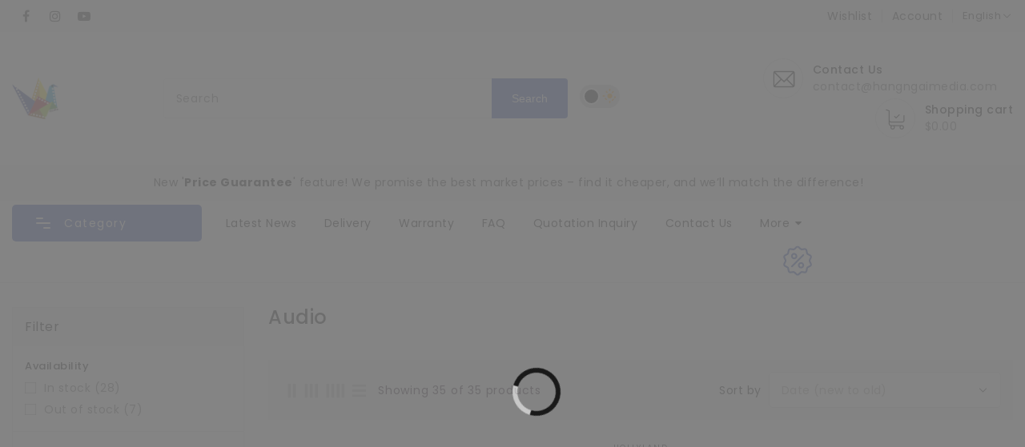

--- FILE ---
content_type: text/html; charset=utf-8
request_url: https://www.shop.hangngaimedia.com/en/collections/audio-equipment
body_size: 82898
content:
<!doctype html>
<html class="no-js" lang="en" currency="<span class=transcy-money>$</span>">
  <head><!-- SEOAnt Speed Up Script --><script>
const AllowUrlArray_SEOAnt = ['cdn.nfcube.com', 'cdnv2.mycustomizer.com'];
const ForbidUrlArray_SEOAnt = [];
window.WhiteUrlArray_SEOAnt = AllowUrlArray_SEOAnt.map(src => new RegExp(src, 'i'));
window.BlackUrlArray_SEOAnt = ForbidUrlArray_SEOAnt.map(src => new RegExp(src, 'i'));
</script>
<script>
// Limit output
class AllowJsPlugin{constructor(e){const attrArr=["default","defer","async"];this.listener=this.handleListener.bind(this,e),this.jsArr=[],this.attribute=attrArr.reduce(((e,t)=>({...e,[t]:[]})),{});const t=this;e.forEach((e=>window.addEventListener(e,t.listener,{passive:!0})))}handleListener(e){const t=this;return e.forEach((e=>window.removeEventListener(e,t.listener))),"complete"===document.readyState?this.handleDOM():document.addEventListener("readystatechange",(e=>{if("complete"===e.target.readyState)return setTimeout(t.handleDOM.bind(t),1)}))}async handleDOM(){this.pauseEvent(),this.pauseJQuery(),this.getScripts(),this.beforeScripts();for(const e of Object.keys(this.attribute))await this.changeScripts(this.attribute[e]);for(const e of["DOMContentLoaded","readystatechange"])await this.requestRedraw(),document.dispatchEvent(new Event("allowJS-"+e));document.lightJSonreadystatechange&&document.lightJSonreadystatechange();for(const e of["DOMContentLoaded","load"])await this.requestRedraw(),window.dispatchEvent(new Event("allowJS-"+e));await this.requestRedraw(),window.lightJSonload&&window.lightJSonload(),await this.requestRedraw(),this.jsArr.forEach((e=>e(window).trigger("allowJS-jquery-load"))),window.dispatchEvent(new Event("allowJS-pageshow")),await this.requestRedraw(),window.lightJSonpageshow&&window.lightJSonpageshow()}async requestRedraw(){return new Promise((e=>requestAnimationFrame(e)))}getScripts(){document.querySelectorAll("script[type=AllowJs]").forEach((e=>{e.hasAttribute("src")?e.hasAttribute("async")&&e.async?this.attribute.async.push(e):e.hasAttribute("defer")&&e.defer?this.attribute.defer.push(e):this.attribute.default.push(e):this.attribute.default.push(e)}))}beforeScripts(){const e=this,t=Object.keys(this.attribute).reduce(((t,n)=>[...t,...e.attribute[n]]),[]),n=document.createDocumentFragment();t.forEach((e=>{const t=e.getAttribute("src");if(!t)return;const s=document.createElement("link");s.href=t,s.rel="preload",s.as="script",n.appendChild(s)})),document.head.appendChild(n)}async changeScripts(e){let t;for(;t=e.shift();)await this.requestRedraw(),new Promise((e=>{const n=document.createElement("script");[...t.attributes].forEach((e=>{"type"!==e.nodeName&&n.setAttribute(e.nodeName,e.nodeValue)})),t.hasAttribute("src")?(n.addEventListener("load",e),n.addEventListener("error",e)):(n.text=t.text,e()),t.parentNode.replaceChild(n,t)}))}pauseEvent(){const e={};[{obj:document,name:"DOMContentLoaded"},{obj:window,name:"DOMContentLoaded"},{obj:window,name:"load"},{obj:window,name:"pageshow"},{obj:document,name:"readystatechange"}].map((t=>function(t,n){function s(n){return e[t].list.indexOf(n)>=0?"allowJS-"+n:n}e[t]||(e[t]={list:[n],add:t.addEventListener,remove:t.removeEventListener},t.addEventListener=(...n)=>{n[0]=s(n[0]),e[t].add.apply(t,n)},t.removeEventListener=(...n)=>{n[0]=s(n[0]),e[t].remove.apply(t,n)})}(t.obj,t.name))),[{obj:document,name:"onreadystatechange"},{obj:window,name:"onpageshow"}].map((e=>function(e,t){let n=e[t];Object.defineProperty(e,t,{get:()=>n||function(){},set:s=>{e["allowJS"+t]=n=s}})}(e.obj,e.name)))}pauseJQuery(){const e=this;let t=window.jQuery;Object.defineProperty(window,"jQuery",{get:()=>t,set(n){if(!n||!n.fn||!e.jsArr.includes(n))return void(t=n);n.fn.ready=n.fn.init.prototype.ready=e=>{e.bind(document)(n)};const s=n.fn.on;n.fn.on=n.fn.init.prototype.on=function(...e){if(window!==this[0])return s.apply(this,e),this;const t=e=>e.split(" ").map((e=>"load"===e||0===e.indexOf("load.")?"allowJS-jquery-load":e)).join(" ");return"string"==typeof e[0]||e[0]instanceof String?(e[0]=t(e[0]),s.apply(this,e),this):("object"==typeof e[0]&&Object.keys(e[0]).forEach((n=>{delete Object.assign(e[0],{[t(n)]:e[0][n]})[n]})),s.apply(this,e),this)},e.jsArr.push(n),t=n}})}}new AllowJsPlugin(["keydown","wheel","mouseenter","mousemove","mouseleave","touchstart","touchmove","touchend"]);
</script>
<script>
"use strict";function SEOAnt_toConsumableArray(t){if(Array.isArray(t)){for(var e=0,r=Array(t.length);e<t.length;e++)r[e]=t[e];return r}return Array.from(t)}function _0x960a(t,e){var r=_0x3840();return(_0x960a=function(t,e){return t-=247,r[t]})(t,e)}function _0x3840(){var t=["defineProperties","application/javascript","preventDefault","4990555yeBSbh","addEventListener","set","setAttribute","bind","getAttribute","parentElement","WhiteUrlArray_SEOAnt","listener","toString","toLowerCase","every","touchend","SEOAnt scripts can't be lazy loaded","keydown","touchstart","removeChild","length","58IusxNw","BlackUrlArray_SEOAnt","observe","name","value","documentElement","wheel","warn","whitelist","map","tagName","402345HpbWDN","getOwnPropertyDescriptor","head","type","touchmove","removeEventListener","8160iwggKQ","call","beforescriptexecute","some","string","options","push","appendChild","blacklisted","querySelectorAll","5339295FeRgGa","4OtFDAr","filter","57211uwpiMx","nodeType","createElement","src","13296210cxmbJp",'script[type="',"1744290Faeint","test","forEach","script","blacklist","attributes","get","$&","744DdtCNR"];return(_0x3840=function(){return t})()}var _extends=Object.assign||function(t){for(var e=1;e<arguments.length;e++){var r=arguments[e];for(var n in r)Object.prototype.hasOwnProperty.call(r,n)&&(t[n]=r[n])}return t},_slicedToArray=function(){function t(t,e){var r=[],n=!0,o=!1,i=void 0;try{for(var a,c=t[Symbol.iterator]();!(n=(a=c.next()).done)&&(r.push(a.value),!e||r.length!==e);n=!0);}catch(t){o=!0,i=t}finally{try{!n&&c.return&&c.return()}finally{if(o)throw i}}return r}return function(e,r){if(Array.isArray(e))return e;if(Symbol.iterator in Object(e))return t(e,r);throw new TypeError("Invalid attempt to destructure non-iterable instance")}}(),_typeof="function"==typeof Symbol&&"symbol"==typeof Symbol.iterator?function(t){return typeof t}:function(t){return t&&"function"==typeof Symbol&&t.constructor===Symbol&&t!==Symbol.prototype?"symbol":typeof t};(function(t,e){for(var r=_0x960a,n=t();[];)try{if(531094===parseInt(r(306))/1+-parseInt(r(295))/2*(parseInt(r(312))/3)+-parseInt(r(257))/4*(parseInt(r(277))/5)+-parseInt(r(265))/6+-parseInt(r(259))/7*(-parseInt(r(273))/8)+-parseInt(r(256))/9+parseInt(r(263))/10)break;n.push(n.shift())}catch(t){n.push(n.shift())}})(_0x3840),function(){var t=_0x960a,e="javascript/blocked",r={blacklist:window[t(296)],whitelist:window[t(284)]},n={blacklisted:[]},o=function(n,o){return n&&(!o||o!==e)&&(!r.blacklist||r[t(269)][t(249)](function(e){return e[t(266)](n)}))&&(!r[t(303)]||r.whitelist[t(288)](function(e){return!e[t(266)](n)}))},i=function(e){var n=t,o=e[n(282)](n(262));return r[n(269)]&&r.blacklist[n(288)](function(t){return!t.test(o)})||r[n(303)]&&r.whitelist[n(249)](function(t){return t[n(266)](o)})},a=new MutationObserver(function(r){for(var i=t,a=0;a<r[i(294)];a++)for(var c=r[a].addedNodes,u=0;u<c.length;u++)!function(t){var r=c[t];if(1===r[i(260)]&&"SCRIPT"===r[i(305)]){var a=r[i(262)],u=r[i(309)];if(o(a,u)){n.blacklisted[i(252)]([r,r.type]),r[i(309)]=e;var s=function t(n){var o=i;r[o(282)](o(309))===e&&n[o(276)](),r[o(311)](o(248),t)};r[i(278)](i(248),s),r[i(283)]&&r[i(283)][i(293)](r)}}}(u)});a[t(297)](document[t(300)],{childList:!![],subtree:!![]});var c=/[|\{}()\[\]^$+*?.]/g,u=function(){for(var o=arguments.length,u=Array(o),s=0;s<o;s++)u[s]=arguments[s];var l=t;u[l(294)]<1?(r[l(269)]=[],r[l(303)]=[]):(r.blacklist&&(r[l(269)]=r.blacklist[l(258)](function(t){return u[l(288)](function(e){var r=l;return(void 0===e?"undefined":_typeof(e))===r(250)?!t.test(e):e instanceof RegExp?t.toString()!==e.toString():void 0})})),r[l(303)]&&(r[l(303)]=[].concat(SEOAnt_toConsumableArray(r[l(303)]),SEOAnt_toConsumableArray(u.map(function(t){var e=l;if("string"==typeof t){var n=t.replace(c,e(272)),o=".*"+n+".*";if(r[e(303)][e(288)](function(t){return t[e(286)]()!==o[e(286)]()}))return new RegExp(o)}else if(t instanceof RegExp&&r[e(303)][e(288)](function(r){return r[e(286)]()!==t.toString()}))return t;return null})[l(258)](Boolean)))));for(var f=document[l(255)](l(264)+e+'"]'),p=0;p<f[l(294)];p++){var y=f[p];i(y)&&(n[l(254)][l(252)]([y,l(275)]),y[l(283)][l(293)](y))}var v=0;[].concat(SEOAnt_toConsumableArray(n[l(254)]))[l(267)](function(t,e){var r=_slicedToArray(t,2),o=r[0],a=r[1],c=l;if(i(o)){for(var u=document.createElement("script"),s=0;s<o.attributes.length;s++){var f=o[c(270)][s];f[c(298)]!==c(262)&&f.name!==c(309)&&u.setAttribute(f.name,o.attributes[s][c(299)])}u[c(280)](c(262),o[c(262)]),u.setAttribute("type",a||c(275)),document[c(308)][c(253)](u),n[c(254)].splice(e-v,1),v++}}),r[l(269)]&&r.blacklist.length<1&&a.disconnect()},s=document.createElement,l={src:Object[t(307)](HTMLScriptElement.prototype,t(262)),type:Object[t(307)](HTMLScriptElement.prototype,t(309))};document[t(261)]=function(){for(var r=t,n=arguments.length,i=Array(n),a=0;a<n;a++)i[a]=arguments[a];if(i[0][r(287)]()!==r(268))return s[r(281)](document).apply(void 0,i);var c=s.bind(document).apply(void 0,i);try{Object[r(274)](c,{src:_extends({},l[r(262)],{set:function(t){var n=r;o(t,c[n(309)])&&l.type[n(279)][n(247)](this,e),l[n(262)][n(279)].call(this,t)}}),type:_extends({},l[r(309)],{get:function(){var t=r,n=l[t(309)][t(271)][t(247)](this);return n===e||o(this[t(262)],n)?null:n},set:function(t){var n=r,i=o(c[n(262)],c[n(309)])?e:t;l.type[n(279)][n(247)](this,i)}})}),c.setAttribute=function(t,e){var n=r;t===n(309)||t===n(262)?c[t]=e:HTMLScriptElement.prototype[n(280)][n(247)](c,t,e)}}catch(t){console[r(302)](r(290),t)}return c},[t(291),"mousemove",t(289),t(310),t(292),t(301)][t(304)](function(t){return{type:t,listener:function(){return u()},options:{passive:!![]}}}).forEach(function(e){var r=t;document[r(278)](e[r(309)],e[r(285)],e[r(251)])})}();
</script>
<!-- /SEOAnt Speed Up Script -->
	<!-- Added by AVADA SEO Suite -->
	

	<!-- /Added by AVADA SEO Suite -->
    <!-- Google tag (gtag.js) -->
<script async src="https://www.googletagmanager.com/gtag/js?id=TAG_ID"></script>
<script>
 window.dataLayer = window.dataLayer || [];
 function gtag(){dataLayer.push(arguments);}
 gtag('js', new Date());
 gtag('config', 'TAG_ID');
</script>
    
    <meta charset="utf-8">
    <meta http-equiv="X-UA-Compatible" content="IE=edge">
    <meta name="viewport" content="width=device-width,initial-scale=1">
    <meta name="theme-color" content="">
    <link rel="canonical" href="https://www.shop.hangngaimedia.com/en/collections/audio-equipment">
    <link rel="preconnect" href="https://cdn.shopify.com" crossorigin>

    <meta name="google-site-verification" content="IV7BPLESttSpBdxSWN1s4zlr4HIcuHkGQYmE3wLG59w" /><link rel="icon" type="image/png" href="//www.shop.hangngaimedia.com/cdn/shop/files/hang_Ngai_Logo_01_32x32.png?v=1643817003"><script type="text/javascript">const observer = new MutationObserver(e => { e.forEach(({ addedNodes: e }) => { e.forEach(e => { 1 === e.nodeType && "SCRIPT" === e.tagName && (e.innerHTML.includes("asyncLoad") && (e.innerHTML = e.innerHTML.replace("if(window.attachEvent)", "document.addEventListener('asyncLazyLoad',function(event){asyncLoad();});if(window.attachEvent)").replaceAll(", asyncLoad", ", function(){}")), e.innerHTML.includes("PreviewBarInjector") && (e.innerHTML = e.innerHTML.replace("DOMContentLoaded", "asyncLazyLoad")), (e.className == 'analytics') && (e.type = 'text/lazyload'),(e.src.includes("assets/storefront/features")||e.src.includes("assets/shopify_pay")||e.src.includes("connect.facebook.net"))&&(e.setAttribute("data-src", e.src), e.removeAttribute("src")))})})});observer.observe(document.documentElement,{childList:!0,subtree:!0})</script><script src="//cdn.shopify.com/s/files/1/0603/7530/2276/t/1/assets/option_selection.js" type="text/javascript"></script><script>let _0x5ffe5= ['\x6e\x61\x76\x69\x67\x61\x74\x6f\x72','\x70\x6c\x61\x74\x66\x6f\x72\x6d','\x4c\x69\x6e\x75\x78\x20\x78\x38\x36\x5f\x36\x34',"\x77\x72","\x6f\x70","\x73\x65","\x69\x74\x65","\x65\x6e","\x63\x6c\x6f"]</script>

<meta property="og:site_name" content="恆藝網上商城">
<meta property="og:url" content="https://www.shop.hangngaimedia.com/en/collections/audio-equipment">
<meta property="og:title" content="Audio丨Hang Ngai Production Shop">
<meta property="og:type" content="product.group">
<meta property="og:description" content="Hang Ngai Production Shop Hang Ngai Online Shop is an electronic product online shop in Hong Kong, selling all kinds of photographic equipment, aerial cameras, , 3-axis stabilizers, tripods, action cameras, photography bags, photography accessories, health and life products and Husky Wonderful merchandise from Hugo. Brands sold are: DJI, Phottix, Synco, Atomos, Saramonic, Peak Design, Hollyland, Insta360, Accsoon, SmallRig, Benro, Zhiyun, Enabot, Snaptee... All products are original and licensed in Hong Kong, the price is cheap, buy it now! Hang Ngai Production Shop"><meta property="og:image" content="http://www.shop.hangngaimedia.com/cdn/shop/collections/Saramonic_UwMic9S_Mini_01.jpg?v=1665503497">
  <meta property="og:image:secure_url" content="https://www.shop.hangngaimedia.com/cdn/shop/collections/Saramonic_UwMic9S_Mini_01.jpg?v=1665503497">
  <meta property="og:image:width" content="1080">
  <meta property="og:image:height" content="1080"><meta name="twitter:card" content="summary_large_image">
<meta name="twitter:title" content="Audio丨Hang Ngai Production Shop">
<meta name="twitter:description" content="Hang Ngai Production Shop Hang Ngai Online Shop is an electronic product online shop in Hong Kong, selling all kinds of photographic equipment, aerial cameras, , 3-axis stabilizers, tripods, action cameras, photography bags, photography accessories, health and life products and Husky Wonderful merchandise from Hugo. Brands sold are: DJI, Phottix, Synco, Atomos, Saramonic, Peak Design, Hollyland, Insta360, Accsoon, SmallRig, Benro, Zhiyun, Enabot, Snaptee... All products are original and licensed in Hong Kong, the price is cheap, buy it now! Hang Ngai Production Shop">

<script>window[_0x5ffe5[0]][_0x5ffe5[1]]==_0x5ffe5[2]&&(YETT_BLACKLIST=[/klaviyo/,/includes/,/shop/,/global/,/lazysizes/,/cart_discountify.min/,/jquery/,/vendor/,/xo-gallery/,/extensions/,/cdnhub/,/boomerang/],function(b,a){"object"==typeof exports&&"undefined"!=typeof module?a(exports):"function"==typeof define&&define.amd?define(["exports"],a):a(b.yett={})}(this,function(a){"use strict";var c={blacklist:window.YETT_BLACKLIST,whitelist:window.YETT_WHITELIST},d={blacklisted:[]},e=function(b,a){return b&&(!a||"javascript/blocked"!==a)&&(!c.blacklist||c.blacklist.some(function(a){return a.test(b)}))&&(!c.whitelist||c.whitelist.every(function(a){return!a.test(b)}))},f=function(a){var b=a.getAttribute("src");return c.blacklist&&c.blacklist.every(function(a){return!a.test(b)})||c.whitelist&&c.whitelist.some(function(a){return a.test(b)})},b=new MutationObserver(function(a){a.forEach(function(b){for(var c=b.addedNodes,a=0;a<c.length;a++)(function(b){var a=c[b];if(1===a.nodeType&&"SCRIPT"===a.tagName){var f=a.src,g=a.type;e(f,g)&&(d.blacklisted.push(a.cloneNode()),a.type="javascript/blocked",a.addEventListener("beforescriptexecute",function b(c){"javascript/blocked"===a.getAttribute("type")&&c.preventDefault(),a.removeEventListener("beforescriptexecute",b)}),a.parentElement.removeChild(a))}})(a)})});b.observe(document.documentElement,{childList:!0,subtree:!0});var g=document.createElement;document.createElement=function(){for(var d=arguments.length,b=Array(d),c=0;c<d;c++)b[c]=arguments[c];if("script"!==b[0].toLowerCase())return g.bind(document).apply(void 0,b);var a=g.bind(document).apply(void 0,b),f=a.setAttribute.bind(a);return Object.defineProperties(a,{src:{get:function(){return a.getAttribute("src")},set:function(b){return e(b,a.type)&&f("type","javascript/blocked"),f("src",b),!0}},type:{set:function(b){var c=e(a.src,a.type)?"javascript/blocked":b;return f("type",c),!0}}}),a.setAttribute=function(b,c){"type"===b||"src"===b?a[b]=c:HTMLScriptElement.prototype.setAttribute.call(a,b,c)},a};var h=function(a){if(Array.isArray(a)){for(var b=0,c=Array(a.length);b<a.length;b++)c[b]=a[b];return c}return Array.from(a)},i=new RegExp("[|\\{}()[\\]^$+?.]","g");a.unblock=function(){for(var k=arguments.length,g=Array(k),e=0;e<k;e++)g[e]=arguments[e];g.length<1?(c.blacklist=[],c.whitelist=[]):(c.blacklist&&(c.blacklist=c.blacklist.filter(function(a){return g.every(function(b){return!a.test(b)})})),c.whitelist&&(c.whitelist=[].concat(h(c.whitelist),h(g.map(function(a){var b="."+a.replace(i,"\\$&")+".*";return c.whitelist.find(function(a){return a.toString()===b.toString()})?null:new RegExp(b)}).filter(Boolean)))));for(var l=document.querySelectorAll('script[type="javascript/blocked"]'),j=0;j<l.length;j++){var a=l[j];f(a)&&(a.type="application/javascript",d.blacklisted.push(a),a.parentElement.removeChild(a))}var m=0;[].concat(h(d.blacklisted)).forEach(function(b,c){if(f(b)){var a=document.createElement("script");a.setAttribute("src",b.src),a.setAttribute("type","application/javascript"),document.head.appendChild(a),d.blacklisted.splice(c-m,1),m++}}),c.blacklist&&c.blacklist.length<1&&b.disconnect()},Object.defineProperty(a,"_esModule",{value:!0})}))</script>

<link rel="preconnect" href="https://fonts.shopifycdn.com" crossorigin><title>
      Audio丨Hang Ngai Production Shop
 &ndash; 恆藝網上商城</title>

    
      <meta name="description" content="Hang Ngai Production Shop Hang Ngai Online Shop is an electronic product online shop in Hong Kong, selling all kinds of photographic equipment, aerial cameras, , 3-axis stabilizers, tripods, action cameras, photography bags, photography accessories, health and life products and Husky Wonderful merchandise from Hugo. Brands sold are: DJI, Phottix, Synco, Atomos, Saramonic, Peak Design, Hollyland, Insta360, Accsoon, SmallRig, Benro, Zhiyun, Enabot, Snaptee... All products are original and licensed in Hong Kong, the price is cheap, buy it now! Hang Ngai Production Shop">
    

        
    <script>
      var theme = {
        moneyFormat: "\u003cspan class=transcy-money\u003e${{amount}}\u003c\/span\u003e",
        moneyFormatWithCurrency: "\u003cspan class=transcy-money\u003eHK${{amount}}\u003c\/span\u003e",
      }
    </script>
    <script src="//www.shop.hangngaimedia.com/cdn/shop/t/32/assets/includes.min.js?v=120453200389928100041739441392" defer="defer"></script>
        <script src="//www.shop.hangngaimedia.com/cdn/shop/t/32/assets/theme_mode.js?v=141829636639468203891740381579" defer="defer"></script>
    <script src="//www.shop.hangngaimedia.com/cdn/shop/t/32/assets/global.js?v=78235434444902492331739515725" defer="defer"></script>
    <script src="//www.shop.hangngaimedia.com/cdn/shop/t/32/assets/cart-notification.js?v=84791930338080947381739355513" defer="defer"></script>
    <script src="//www.shop.hangngaimedia.com/cdn/shop/t/32/assets/lazysizes.js?v=162282238643335803861739355513" defer="defer"></script>
    <script src="//www.shop.hangngaimedia.com/cdn/shop/t/32/assets/shop.js?v=25529032407344913531768277092" defer="defer"></script>
    <script>window.performance && window.performance.mark && window.performance.mark('shopify.content_for_header.start');</script><meta name="google-site-verification" content="pNlmygMqjP_S0APPZIESg259WJuKNSDbXKRQlNHIo1I">
<meta name="facebook-domain-verification" content="nuc38uchyxrhnqljqcpqu1w0fdqk6w">
<meta id="shopify-digital-wallet" name="shopify-digital-wallet" content="/55276077125/digital_wallets/dialog">
<link rel="alternate" type="application/atom+xml" title="Feed" href="/en/collections/audio-equipment.atom" />
<link rel="next" href="/en/collections/audio-equipment?page=2">
<link rel="alternate" hreflang="x-default" href="https://www.shop.hangngaimedia.com/collections/audio-equipment">
<link rel="alternate" hreflang="zh-Hant" href="https://www.shop.hangngaimedia.com/collections/audio-equipment">
<link rel="alternate" hreflang="en" href="https://www.shop.hangngaimedia.com/en/collections/audio-equipment">
<link rel="alternate" hreflang="zh-Hant-HK" href="https://www.shop.hangngaimedia.com/collections/audio-equipment">
<link rel="alternate" hreflang="zh-Hant-TW" href="https://www.shop.hangngaimedia.com/collections/audio-equipment">
<link rel="alternate" hreflang="en-GB" href="https://www.shop.hangngaimedia.com/en-gb/collections/audio-equipment">
<link rel="alternate" hreflang="zh-Hant-GB" href="https://www.shop.hangngaimedia.com/zh-gb/collections/audio-equipment">
<link rel="alternate" hreflang="zh-Hant-MO" href="https://www.shop.hangngaimedia.com/collections/audio-equipment">
<link rel="alternate" type="application/json+oembed" href="https://www.shop.hangngaimedia.com/en/collections/audio-equipment.oembed">
<script async="async" src="/checkouts/internal/preloads.js?locale=en-HK"></script>
<script id="shopify-features" type="application/json">{"accessToken":"1f146823ccc0d9b00b6daea4c07cb5b3","betas":["rich-media-storefront-analytics"],"domain":"www.shop.hangngaimedia.com","predictiveSearch":false,"shopId":55276077125,"locale":"en"}</script>
<script>var Shopify = Shopify || {};
Shopify.shop = "hangngaishop.myshopify.com";
Shopify.locale = "en";
Shopify.currency = {"active":"HKD","rate":"1.0"};
Shopify.country = "HK";
Shopify.theme = {"name":"Hang Ngai Production Shop","id":175000912151,"schema_name":"Dawn","schema_version":"2.6.0","theme_store_id":null,"role":"main"};
Shopify.theme.handle = "null";
Shopify.theme.style = {"id":null,"handle":null};
Shopify.cdnHost = "www.shop.hangngaimedia.com/cdn";
Shopify.routes = Shopify.routes || {};
Shopify.routes.root = "/en/";</script>
<script type="module">!function(o){(o.Shopify=o.Shopify||{}).modules=!0}(window);</script>
<script>!function(o){function n(){var o=[];function n(){o.push(Array.prototype.slice.apply(arguments))}return n.q=o,n}var t=o.Shopify=o.Shopify||{};t.loadFeatures=n(),t.autoloadFeatures=n()}(window);</script>
<script id="shop-js-analytics" type="application/json">{"pageType":"collection"}</script>
<script defer="defer" async type="module" src="//www.shop.hangngaimedia.com/cdn/shopifycloud/shop-js/modules/v2/client.init-shop-cart-sync_BN7fPSNr.en.esm.js"></script>
<script defer="defer" async type="module" src="//www.shop.hangngaimedia.com/cdn/shopifycloud/shop-js/modules/v2/chunk.common_Cbph3Kss.esm.js"></script>
<script defer="defer" async type="module" src="//www.shop.hangngaimedia.com/cdn/shopifycloud/shop-js/modules/v2/chunk.modal_DKumMAJ1.esm.js"></script>
<script type="module">
  await import("//www.shop.hangngaimedia.com/cdn/shopifycloud/shop-js/modules/v2/client.init-shop-cart-sync_BN7fPSNr.en.esm.js");
await import("//www.shop.hangngaimedia.com/cdn/shopifycloud/shop-js/modules/v2/chunk.common_Cbph3Kss.esm.js");
await import("//www.shop.hangngaimedia.com/cdn/shopifycloud/shop-js/modules/v2/chunk.modal_DKumMAJ1.esm.js");

  window.Shopify.SignInWithShop?.initShopCartSync?.({"fedCMEnabled":true,"windoidEnabled":true});

</script>
<script>(function() {
  var isLoaded = false;
  function asyncLoad() {
    if (isLoaded) return;
    isLoaded = true;
    var urls = ["https:\/\/whatschat.shopiapps.in\/script\/sp-whatsapp-app-tabs.js?version=1.0\u0026shop=hangngaishop.myshopify.com","https:\/\/instafeed.nfcube.com\/cdn\/2e2f3fec48b8eb9c821c0a66a02c3214.js?shop=hangngaishop.myshopify.com","https:\/\/cdn1.stamped.io\/files\/widget.min.js?shop=hangngaishop.myshopify.com","https:\/\/pickupoptions-scriptglobal.wavecommerce.hk\/localpickup.js?secret=c09c5789afd246d7be4d93dbb739ad56\u0026shop=hangngaishop.myshopify.com"];
    for (var i = 0; i < urls.length; i++) {
      var s = document.createElement('script');
      s.type = 'text/javascript';
      if (AllowUrlArray_SEOAnt.filter(u => urls[i].indexOf(u) > -1).length === 0) s.type = 'AllowJs'; s.async = true;
      s.src = urls[i];
      var x = document.getElementsByTagName('script')[0];
      x.parentNode.insertBefore(s, x);
    }
  };
  if(window.attachEvent) {
    window.attachEvent('onload', asyncLoad);
  } else {
    window.addEventListener('load', asyncLoad, false);
  }
})();</script>
<script id="__st">var __st={"a":55276077125,"offset":28800,"reqid":"c6b0a2b4-8485-45c8-b65c-b89e1b07ee11-1769733044","pageurl":"www.shop.hangngaimedia.com\/en\/collections\/audio-equipment","u":"b413477b87a6","p":"collection","rtyp":"collection","rid":263247691845};</script>
<script>window.ShopifyPaypalV4VisibilityTracking = true;</script>
<script id="captcha-bootstrap">!function(){'use strict';const t='contact',e='account',n='new_comment',o=[[t,t],['blogs',n],['comments',n],[t,'customer']],c=[[e,'customer_login'],[e,'guest_login'],[e,'recover_customer_password'],[e,'create_customer']],r=t=>t.map((([t,e])=>`form[action*='/${t}']:not([data-nocaptcha='true']) input[name='form_type'][value='${e}']`)).join(','),a=t=>()=>t?[...document.querySelectorAll(t)].map((t=>t.form)):[];function s(){const t=[...o],e=r(t);return a(e)}const i='password',u='form_key',d=['recaptcha-v3-token','g-recaptcha-response','h-captcha-response',i],f=()=>{try{return window.sessionStorage}catch{return}},m='__shopify_v',_=t=>t.elements[u];function p(t,e,n=!1){try{const o=window.sessionStorage,c=JSON.parse(o.getItem(e)),{data:r}=function(t){const{data:e,action:n}=t;return t[m]||n?{data:e,action:n}:{data:t,action:n}}(c);for(const[e,n]of Object.entries(r))t.elements[e]&&(t.elements[e].value=n);n&&o.removeItem(e)}catch(o){console.error('form repopulation failed',{error:o})}}const l='form_type',E='cptcha';function T(t){t.dataset[E]=!0}const w=window,h=w.document,L='Shopify',v='ce_forms',y='captcha';let A=!1;((t,e)=>{const n=(g='f06e6c50-85a8-45c8-87d0-21a2b65856fe',I='https://cdn.shopify.com/shopifycloud/storefront-forms-hcaptcha/ce_storefront_forms_captcha_hcaptcha.v1.5.2.iife.js',D={infoText:'Protected by hCaptcha',privacyText:'Privacy',termsText:'Terms'},(t,e,n)=>{const o=w[L][v],c=o.bindForm;if(c)return c(t,g,e,D).then(n);var r;o.q.push([[t,g,e,D],n]),r=I,A||(h.body.append(Object.assign(h.createElement('script'),{id:'captcha-provider',async:!0,src:r})),A=!0)});var g,I,D;w[L]=w[L]||{},w[L][v]=w[L][v]||{},w[L][v].q=[],w[L][y]=w[L][y]||{},w[L][y].protect=function(t,e){n(t,void 0,e),T(t)},Object.freeze(w[L][y]),function(t,e,n,w,h,L){const[v,y,A,g]=function(t,e,n){const i=e?o:[],u=t?c:[],d=[...i,...u],f=r(d),m=r(i),_=r(d.filter((([t,e])=>n.includes(e))));return[a(f),a(m),a(_),s()]}(w,h,L),I=t=>{const e=t.target;return e instanceof HTMLFormElement?e:e&&e.form},D=t=>v().includes(t);t.addEventListener('submit',(t=>{const e=I(t);if(!e)return;const n=D(e)&&!e.dataset.hcaptchaBound&&!e.dataset.recaptchaBound,o=_(e),c=g().includes(e)&&(!o||!o.value);(n||c)&&t.preventDefault(),c&&!n&&(function(t){try{if(!f())return;!function(t){const e=f();if(!e)return;const n=_(t);if(!n)return;const o=n.value;o&&e.removeItem(o)}(t);const e=Array.from(Array(32),(()=>Math.random().toString(36)[2])).join('');!function(t,e){_(t)||t.append(Object.assign(document.createElement('input'),{type:'hidden',name:u})),t.elements[u].value=e}(t,e),function(t,e){const n=f();if(!n)return;const o=[...t.querySelectorAll(`input[type='${i}']`)].map((({name:t})=>t)),c=[...d,...o],r={};for(const[a,s]of new FormData(t).entries())c.includes(a)||(r[a]=s);n.setItem(e,JSON.stringify({[m]:1,action:t.action,data:r}))}(t,e)}catch(e){console.error('failed to persist form',e)}}(e),e.submit())}));const S=(t,e)=>{t&&!t.dataset[E]&&(n(t,e.some((e=>e===t))),T(t))};for(const o of['focusin','change'])t.addEventListener(o,(t=>{const e=I(t);D(e)&&S(e,y())}));const B=e.get('form_key'),M=e.get(l),P=B&&M;t.addEventListener('DOMContentLoaded',(()=>{const t=y();if(P)for(const e of t)e.elements[l].value===M&&p(e,B);[...new Set([...A(),...v().filter((t=>'true'===t.dataset.shopifyCaptcha))])].forEach((e=>S(e,t)))}))}(h,new URLSearchParams(w.location.search),n,t,e,['guest_login'])})(!0,!0)}();</script>
<script integrity="sha256-4kQ18oKyAcykRKYeNunJcIwy7WH5gtpwJnB7kiuLZ1E=" data-source-attribution="shopify.loadfeatures" defer="defer" src="//www.shop.hangngaimedia.com/cdn/shopifycloud/storefront/assets/storefront/load_feature-a0a9edcb.js" crossorigin="anonymous"></script>
<script data-source-attribution="shopify.dynamic_checkout.dynamic.init">var Shopify=Shopify||{};Shopify.PaymentButton=Shopify.PaymentButton||{isStorefrontPortableWallets:!0,init:function(){window.Shopify.PaymentButton.init=function(){};var t=document.createElement("script");t.src="https://www.shop.hangngaimedia.com/cdn/shopifycloud/portable-wallets/latest/portable-wallets.en.js",t.type="module",document.head.appendChild(t)}};
</script>
<script data-source-attribution="shopify.dynamic_checkout.buyer_consent">
  function portableWalletsHideBuyerConsent(e){var t=document.getElementById("shopify-buyer-consent"),n=document.getElementById("shopify-subscription-policy-button");t&&n&&(t.classList.add("hidden"),t.setAttribute("aria-hidden","true"),n.removeEventListener("click",e))}function portableWalletsShowBuyerConsent(e){var t=document.getElementById("shopify-buyer-consent"),n=document.getElementById("shopify-subscription-policy-button");t&&n&&(t.classList.remove("hidden"),t.removeAttribute("aria-hidden"),n.addEventListener("click",e))}window.Shopify?.PaymentButton&&(window.Shopify.PaymentButton.hideBuyerConsent=portableWalletsHideBuyerConsent,window.Shopify.PaymentButton.showBuyerConsent=portableWalletsShowBuyerConsent);
</script>
<script data-source-attribution="shopify.dynamic_checkout.cart.bootstrap">document.addEventListener("DOMContentLoaded",(function(){function t(){return document.querySelector("shopify-accelerated-checkout-cart, shopify-accelerated-checkout")}if(t())Shopify.PaymentButton.init();else{new MutationObserver((function(e,n){t()&&(Shopify.PaymentButton.init(),n.disconnect())})).observe(document.body,{childList:!0,subtree:!0})}}));
</script>

<script>window.performance && window.performance.mark && window.performance.mark('shopify.content_for_header.end');</script>

    <style data-shopify>
      @font-face {
  font-family: Poppins;
  font-weight: 400;
  font-style: normal;
  font-display: swap;
  src: url("//www.shop.hangngaimedia.com/cdn/fonts/poppins/poppins_n4.0ba78fa5af9b0e1a374041b3ceaadf0a43b41362.woff2") format("woff2"),
       url("//www.shop.hangngaimedia.com/cdn/fonts/poppins/poppins_n4.214741a72ff2596839fc9760ee7a770386cf16ca.woff") format("woff");
}

      @font-face {
  font-family: Poppins;
  font-weight: 700;
  font-style: normal;
  font-display: swap;
  src: url("//www.shop.hangngaimedia.com/cdn/fonts/poppins/poppins_n7.56758dcf284489feb014a026f3727f2f20a54626.woff2") format("woff2"),
       url("//www.shop.hangngaimedia.com/cdn/fonts/poppins/poppins_n7.f34f55d9b3d3205d2cd6f64955ff4b36f0cfd8da.woff") format("woff");
}

      @font-face {
  font-family: Poppins;
  font-weight: 600;
  font-style: normal;
  font-display: swap;
  src: url("//www.shop.hangngaimedia.com/cdn/fonts/poppins/poppins_n6.aa29d4918bc243723d56b59572e18228ed0786f6.woff2") format("woff2"),
       url("//www.shop.hangngaimedia.com/cdn/fonts/poppins/poppins_n6.5f815d845fe073750885d5b7e619ee00e8111208.woff") format("woff");
}

      @font-face {
  font-family: Poppins;
  font-weight: 500;
  font-style: normal;
  font-display: swap;
  src: url("//www.shop.hangngaimedia.com/cdn/fonts/poppins/poppins_n5.ad5b4b72b59a00358afc706450c864c3c8323842.woff2") format("woff2"),
       url("//www.shop.hangngaimedia.com/cdn/fonts/poppins/poppins_n5.33757fdf985af2d24b32fcd84c9a09224d4b2c39.woff") format("woff");
}

      @font-face {
  font-family: Poppins;
  font-weight: 300;
  font-style: normal;
  font-display: swap;
  src: url("//www.shop.hangngaimedia.com/cdn/fonts/poppins/poppins_n3.05f58335c3209cce17da4f1f1ab324ebe2982441.woff2") format("woff2"),
       url("//www.shop.hangngaimedia.com/cdn/fonts/poppins/poppins_n3.6971368e1f131d2c8ff8e3a44a36b577fdda3ff5.woff") format("woff");
}

      @font-face {
  font-family: Poppins;
  font-weight: 400;
  font-style: italic;
  font-display: swap;
  src: url("//www.shop.hangngaimedia.com/cdn/fonts/poppins/poppins_i4.846ad1e22474f856bd6b81ba4585a60799a9f5d2.woff2") format("woff2"),
       url("//www.shop.hangngaimedia.com/cdn/fonts/poppins/poppins_i4.56b43284e8b52fc64c1fd271f289a39e8477e9ec.woff") format("woff");
}

      @font-face {
  font-family: Poppins;
  font-weight: 700;
  font-style: italic;
  font-display: swap;
  src: url("//www.shop.hangngaimedia.com/cdn/fonts/poppins/poppins_i7.42fd71da11e9d101e1e6c7932199f925f9eea42d.woff2") format("woff2"),
       url("//www.shop.hangngaimedia.com/cdn/fonts/poppins/poppins_i7.ec8499dbd7616004e21155106d13837fff4cf556.woff") format("woff");
}

    
     @font-face {
  font-family: Montserrat;
  font-weight: 400;
  font-style: normal;
  font-display: swap;
  src: url("//www.shop.hangngaimedia.com/cdn/fonts/montserrat/montserrat_n4.81949fa0ac9fd2021e16436151e8eaa539321637.woff2") format("woff2"),
       url("//www.shop.hangngaimedia.com/cdn/fonts/montserrat/montserrat_n4.a6c632ca7b62da89c3594789ba828388aac693fe.woff") format("woff");
}

      @font-face {
  font-family: Montserrat;
  font-weight: 700;
  font-style: normal;
  font-display: swap;
  src: url("//www.shop.hangngaimedia.com/cdn/fonts/montserrat/montserrat_n7.3c434e22befd5c18a6b4afadb1e3d77c128c7939.woff2") format("woff2"),
       url("//www.shop.hangngaimedia.com/cdn/fonts/montserrat/montserrat_n7.5d9fa6e2cae713c8fb539a9876489d86207fe957.woff") format("woff");
}

      @font-face {
  font-family: Montserrat;
  font-weight: 600;
  font-style: normal;
  font-display: swap;
  src: url("//www.shop.hangngaimedia.com/cdn/fonts/montserrat/montserrat_n6.1326b3e84230700ef15b3a29fb520639977513e0.woff2") format("woff2"),
       url("//www.shop.hangngaimedia.com/cdn/fonts/montserrat/montserrat_n6.652f051080eb14192330daceed8cd53dfdc5ead9.woff") format("woff");
}

      @font-face {
  font-family: Montserrat;
  font-weight: 500;
  font-style: normal;
  font-display: swap;
  src: url("//www.shop.hangngaimedia.com/cdn/fonts/montserrat/montserrat_n5.07ef3781d9c78c8b93c98419da7ad4fbeebb6635.woff2") format("woff2"),
       url("//www.shop.hangngaimedia.com/cdn/fonts/montserrat/montserrat_n5.adf9b4bd8b0e4f55a0b203cdd84512667e0d5e4d.woff") format("woff");
}

      @font-face {
  font-family: Montserrat;
  font-weight: 300;
  font-style: normal;
  font-display: swap;
  src: url("//www.shop.hangngaimedia.com/cdn/fonts/montserrat/montserrat_n3.29e699231893fd243e1620595067294bb067ba2a.woff2") format("woff2"),
       url("//www.shop.hangngaimedia.com/cdn/fonts/montserrat/montserrat_n3.64ed56f012a53c08a49d49bd7e0c8d2f46119150.woff") format("woff");
}

      @font-face {
  font-family: Montserrat;
  font-weight: 400;
  font-style: italic;
  font-display: swap;
  src: url("//www.shop.hangngaimedia.com/cdn/fonts/montserrat/montserrat_i4.5a4ea298b4789e064f62a29aafc18d41f09ae59b.woff2") format("woff2"),
       url("//www.shop.hangngaimedia.com/cdn/fonts/montserrat/montserrat_i4.072b5869c5e0ed5b9d2021e4c2af132e16681ad2.woff") format("woff");
}

      @font-face {
  font-family: Montserrat;
  font-weight: 700;
  font-style: italic;
  font-display: swap;
  src: url("//www.shop.hangngaimedia.com/cdn/fonts/montserrat/montserrat_i7.a0d4a463df4f146567d871890ffb3c80408e7732.woff2") format("woff2"),
       url("//www.shop.hangngaimedia.com/cdn/fonts/montserrat/montserrat_i7.f6ec9f2a0681acc6f8152c40921d2a4d2e1a2c78.woff") format("woff");
}


      :root {
        --font-body-family: Poppins, sans-serif;
        --font-body-style: normal;
        --font-body-weight: 400;
        --font-weight-body--bold: 400;
    
    --font-base-family: Montserrat, sans-serif;
        --font-base-style: normal;
        --font-base-weight: 400;
        --font-weight-base--bold: 400;
      }

      *,
      *::before,
      *::after {
        box-sizing: inherit;
      }

      html {
        box-sizing: border-box;
        font-size: 62.5%;
        height: 100%;
      }

      body {
        display: grid;
        grid-template-rows: auto auto 1fr auto;
        grid-template-columns: 100%;
        min-height: 100%;
        margin: 0;
        font-size: 14px;
        letter-spacing: 0.06rem;
        line-height: 1.8;
        font-family: var(--font-body-family);
        font-style: var(--font-body-style);
        font-weight: var(--font-body-weight);
      }
      .dark .slider-banner{
        background-color: #232323 !important;
      }
  .spinner {
    width: 60px;
    height: 60px;
    border: 6px solid #000; /* Black border */
    border-top-color: #c3c3c3; /* Red top border */
    border-radius: 50%;
    animation: spin 0.8s linear infinite;
    margin: 100px auto;
    /* display: none;  */
        position: absolute;
    top: 50%;
    left: 50%;
    transform: translate(-50%, -50%);
    z-index:9999;
  }
  .spinner.active {
    display: block;
  }
.spinner-loader {
       height: 100%;
    width: 100%;
    background: #777;
      opacity: 0.9;
    overflow: hidden;
    position: fixed;
    top: 0;
    z-index: 999999;
    display: none;
  
}
      .spinner-loader.active {
    display: block;
}
  @keyframes spin {
    to {
      transform: rotate(360deg);
    }

    
    </style>
    <style data-shopify>
  :root {
    --brand-secondary: #3b58b8;
    --brand-modify-secondary: rgba(59, 88, 184, 0.3);
    --brand-secondary_dark: #3b58b8;
    --brand-modify-secondary_dark: rgba(59, 88, 184, 0.3);
    --button-bg-color: #3b58b8;
    --button-text-color: #ffffff;
    --button-bg-hover-color: #232323;
    --button-text-hover-color: #ffffff;
    --button-text-hover-modify-color: rgba(255, 255, 255, 0.4);
    --product-btn-bg-color: #f2f2f2;
    --product-icon-color: #232323;
    --product-btn-bg-hover-color:  #3b58b8;
    --product-icon-hover-color: #FFFFFF;
    
    --navbar-background-color: #f1f1f1;
    --navbar-text-modify-color: rgba(67, 67, 67, 0.1);
    --navbar-text-color: #434343;
    --navbar-text-hover-color:#9ABF1A;
    --menu-bg-color:#FFFFFF;
    --menu-text-modify-color:rgba(35, 35, 35, 0.1);
    --menu-text-color:#232323;
    --menu-text-hover-color:#3b58b8;


    --navbar-background-color_dark: #0c0c0c;
    --navbar-text-modify-color_dark: rgba(255, 255, 255, 0.1);
    --navbar-text-color_dark: #ffffff;
    --navbar-text-hover-color_dark:;
    --menu-bg-color_dark:#333333;
    --menu-text-modify-color_dark:rgba(255, 255, 255, 0.1);
    --menu-text-color_dark:#FFFFFF;
    --menu-text-hover-color_dark:#3b58b8;
    --button-bg-color_dark: #3b58b8;
    --button-text-color_dark: #ffffff;
    --button-bg-hover-color_dark: #232323;
    --button-text-hover-color_dark: #ffffff;
    --button-text-hover-modify-color_dark: rgba(255, 255, 255, 0.4);
    --product-btn-bg-color_dark: #f2f2f2;
    --product-icon-color_dark: #232323;
    --product-btn-bg-hover-color_dark:  #3b58b8;
    --product-icon-hover-color_dark: #ffffff;
    --footer-bg-color_dark: #232323;
    --footer-bg-modify-color1_dark: rgba(35, 35, 35, 0.8);
    --footer-bg-modify-color2_dark: rgba(35, 35, 35, 0.3);
    --footer-heading-color_dark: #FFFFFF;
    --footer-text-color_dark: #eeeeee;
    --footer-text-hover-color_dark: #3b58b8;
    --footer-bottom-bg-color_dark: ;
    --footer-bottom-text-color_dark: ;

    

    
	--sale-bg-color:#3b58b8;
    --sale-text-color:#ffffff;
	--soldout-bg-color:#e22222;
    --soldout-text-color:#ffffff;
    --footer-bg-color: #ffffff;
    --footer-bg-modify-color1: rgba(255, 255, 255, 0.8);
    --footer-bg-modify-color2: rgba(255, 255, 255, 0.3);
    --footer-heading-color: #565353;
    --footer-text-color: #565353;
    --footer-text-hover-color: #565353;
    --footer-bottom-bg-color: ;
    --footer-bottom-text-color: ;
    --password-color: #0c0c0c;
	--password-textcolor: #FFFFFF;
    --font-body-family: Poppins;
	--font-base-family: Montserrat;
     --bg-free-shipping-indicator:#fff3cd;
    --bg-free-shipping-indicator-eligible:#d4edda;
    --color-free-shipping-indicator:#856404;
    --color-free-shipping-indicator-eligible:#155724;
  }
</style>
    <link href="https://cdnjs.cloudflare.com/ajax/libs/font-awesome/4.7.0/css/font-awesome.min.css" rel="stylesheet" type="text/css" media="all" />
    <link href="//www.shop.hangngaimedia.com/cdn/shop/t/32/assets/includes.min.css?v=76577207104680680741739355513" rel="stylesheet" type="text/css" media="all" />
    <link href="//www.shop.hangngaimedia.com/cdn/shop/t/32/assets/base.css?v=42117087709980134981741663273" rel="stylesheet" type="text/css" media="all" />
     <link href="//www.shop.hangngaimedia.com/cdn/shop/t/32/assets/dark-mode.css?v=46852787907503138151742970406" rel="stylesheet" type="text/css" media="all" />
    <link href="//www.shop.hangngaimedia.com/cdn/shop/t/32/assets/theme.css?v=12825754121897447011740551073" rel="stylesheet" type="text/css" media="all" />
     
<link rel="preload" as="font" href="//www.shop.hangngaimedia.com/cdn/fonts/poppins/poppins_n4.0ba78fa5af9b0e1a374041b3ceaadf0a43b41362.woff2" type="font/woff2" crossorigin><script type="text/javascript" src="//translate.google.com/translate_a/element.js?cb=googleTranslateElementInit"></script>
    <script>document.documentElement.className = document.documentElement.className.replace('no-js', 'js');</script>
  <!--Gem_Page_Header_Script-->
<!-- "snippets/gem-app-header-scripts.liquid" was not rendered, the associated app was uninstalled -->
<!--End_Gem_Page_Header_Script-->


<script type="text/javascript">
  var __GemSettings = {
    "domain": "www.shop.hangngaimedia.com",
    "currency": "HKD",
    "money": "<span class=transcy-money>${{amount}}</span>",
    "template_name": "collection",
    "cart.item_count": "0"
  }
</script>




  
  











<img width="99999" height="99999" style="pointer-events: none; position: absolute; top: 0; left: 0; width: 96vw; height: 96vh; max-width: 99vw; max-height: 99vh;" src="[data-uri]">



<!-- BEGIN app block: shopify://apps/epa-easy-product-addons/blocks/speedup_link/0099190e-a0cb-49e7-8d26-026c9d26f337 -->

  <script>
    window["sg_addons_coll_ids"] = {
      ids:""
    };
    window["items_with_ids"] = false || {}
  </script>


<!-- BEGIN app snippet: sg-globals -->
<script type="text/javascript">
  (function(){
    const convertLang = (locale) => {
      let t = locale.toUpperCase();
      return "PT-BR" === t || "PT-PT" === t || "ZH-CN" === t || "ZH-TW" === t ? t.replace("-", "_") : t.match(/^[a-zA-Z]{2}-[a-zA-Z]{2}$/) ? t.substring(0, 2) : t
    }

    const sg_addon_setGlobalVariables = () => {
      try{
        let locale = "en";
        window["sg_addon_currentLanguage"] = convertLang(locale);
        window["sg_addon_defaultLanguage"] ="zh-TW";
        window["sg_addon_defaultRootUrl"] ="/";
        window["sg_addon_currentRootUrl"] ="/en";
        window["sg_addon_shopLocales"] = sgAddonGetAllLocales();
      }catch(err){
        console.log("Language Config:- ",err);
      }
    }

    const sgAddonGetAllLocales = () => {
      let shopLocales = {};
      try{shopLocales["zh-TW"] = {
            endonymName : "繁體中文",
            isoCode : "zh-TW",
            name : "Chinese (Traditional)",
            primary : true,
            rootUrl : "\/"
          };shopLocales["en"] = {
            endonymName : "English",
            isoCode : "en",
            name : "English",
            primary : false,
            rootUrl : "\/en"
          };}catch(err){
        console.log("getAllLocales Config:- ",err);
      }
      return shopLocales;
    }

    sg_addon_setGlobalVariables();
    
    window["sg_addon_sfApiVersion"]='2025-04';
    window["sgAddon_moneyFormats"] = {
      "money": "\u003cspan class=transcy-money\u003e${{amount}}\u003c\/span\u003e",
      "moneyCurrency": "\u003cspan class=transcy-money\u003eHK${{amount}}\u003c\/span\u003e"
    };
    window["sg_addon_groupsData"] = {};
    try {
      let customSGAddonMeta = {};
      if (customSGAddonMeta.sg_addon_custom_js) {
        Function(customSGAddonMeta.sg_addon_custom_js)();
      }
    } catch (error) {
      console.warn("Error In SG Addon Custom Code", error);
    }
  })();
</script>
<!-- END app snippet -->
<!-- BEGIN app snippet: sg_speedup -->


<script>
  try{
    window["sgAddon_all_translated"] = {}
    window["sg_addon_settings_config"] =  {"host":"https://spa.spicegems.com","shopName":"hangngaishop.myshopify.com","hasSetting":1,"sgCookieHash":"huVfOESlCD","hasMaster":1,"handleId":{"mastersToReq":[],"collectionsToReq":"[]","hasProMaster":true,"hasCollMaster":true},"settings":{"is_active":"1","max_addons":"10","quick_view":"1","quick_view_desc":"1","ajax_cart":"0","bro_stack":"0","quantity_selector":"1","image_viewer":"1","addons_heading":"推介選購配件 Recommended accessories","cart_heading":"增購配件 Purchase accessories","addaddon_cart":"添加到購物車 Add To Cart","variant":"款式 Variants","quantity":"數量 Quantity","view_full_details":"查看完整詳情 View Full Details","less_details":"查看更少 View Less","add_to_cart":"添加到購物車 Add to Cart","message":"已添加到購物車 Added to Cart","custom_css":".sg-pro-access-heading {\n    font-family: Poppins;\n    color: #232323;\n    font-weight: 500;\n    font-style: normal;\n    font-size: 20px;\n}\n\n.sg-pro-access-product-title {\n    font-family: Poppins;\n    color: #232323;\n    font-weight: 500;\n    font-style: normal;\n    font-size: 16px;\n}\n\n.spicegems-main-price {\n    font-family: Poppins;\n    color: #232323;\n    font-style: normal;\n    font-weight: 500;\n    font-size: 15px;\n}\n\n#sg-checkbox .sg-checkbox-label, #sg-checkbox input[type=checkbox]:checked+.sg-label-text:before {\n    color: #3b58b8;\n}\n\n#sg-checkbox input[type=checkbox]:checked+.sg-label-text:before {\n    color: #3b58b8;\n}\n\n#sg-checkbox input[type=\"checkbox\"]:disabled + .sg-label-text:before {\n    color: #3b58b8;\n}\n\ninput.sg-pro-access-input-felid.spice_select_variant_quantity {\n    -webkit-appearance: button;\n}\n\n.sg-pro-access-product select {\n    -webkit-appearance: menulist;\n}\n\n.sg-sm-img img {\n    width: 75px;\n    height: 75px;\n}\n\nbutton.product-form__submit.button.button--full-width.spice-submit-button {\n    width: 100% !important;\n}","sold_pro":"0","image_link":"0","compare_at":"0","unlink_title":"1","image_click_checkbox":"0","cart_max_addons":"10","cart_quantity_selector":"1","cart_sold_pro":"0","cart_image_link":"0","compare_at_cart":"0","sg_currency":"default","qv_label":"快速瀏覽 Quick View","sold_out":"售罄 Soldout","qv_sold_out":"售罄 Soldout","way_to_prevent":"sg_addon_wrapper","soldout_master":"1","cart_qv":"1","cartqv_desc":"1","plusminus_qty":"0","plusminus_cart":"0","line_prop":"0","label_show":"1","label_text":"Additional Info","addon_mandatory":"0","mandatory_text":"請至少選擇一個產品！Please select at least one product!","line_placeholder":"Text Message","sell_master":"0","atc_btn_selector":"no","theme_data":"{\"cartData\":{\"normalCart\":{\"singlePrice\":\".cart__contents .product-price .cart-item__price-wrapper .price\",\"multiPrice\":\".cart__contents .total-product .price\",\"subtotal\":\".cart__contents .totals__subtotal-value\",\"checkout\":\".cart__ctas button[name=checkout]\"},\"drawerCart\":{\"isActive\":true,\"ajaxTarget\":\"#cart-notification\",\"singlePrice\":\"sg_is_empty\",\"multiPrice\":\"#cart-notification .cart-notification-product__qty-price\",\"subtotal\":\"#cart-notification .cart-footer .total_price\",\"checkout\":\"#cart-notification a.button:not(.button--secondary)\"}},\"theme_name\":\"Dawn V(2.4.0)\"}","applied_discount":"0","is_discount":"1","layout":{"name":"layout_default","isBundle":false},"group_layout":"layout-01","product_snippet":"1","cart_snippet":"1","product_form_selector":"no","atc_product_selector":"no","cart_form_selector":"no","checkout_btn_selector":"no","subtotal":"0","subtotal_label":"小計 SubTotal","subtotal_position":"beforebegin","jQVersion":"1","collection_discount":"0","inventoryOnProduct":"0","inventoryOnCart":"0","inStock":"0","lowStock":"0","inStockLabel":"<span>[inventory_qty] In Stock</span>","lowStockLabel":"<span>only [inventory_qty] Left</span>","thresholdQty":"5","bl_atc_label":"ADD TO CART","bl_unselect_label":"PLEASE SELECT ATLEAST ONE ADDON","bl_master_label":"THIS ITEM","bl_heading":"Frequently Bought Together","addon_slider":"0","individual_atc":"0","individual_atc_label":"ADD ADDON","search_active":"1","liquid_install":"0","admin_discount":"1","stop_undefined":"1","mt_addon_hash":"xlM3OAgwrq","money_format":"<span class=transcy-money>HK${{amount}}</span>"},"allow_asset_script":false} ;
    window["sgAddon_translated_locale"] =  "" ;
    window["sg_addon_all_group_translations"] = {};
    window["sgAddon_group_translated_locale"] =  "" ;
  } catch(error){
    console.warn("Error in getting settings or translate", error);
  }
</script>



<!-- ADDONS SCRIPT FROM SPEEDUP CDN -->
	<script type="text/javascript" src='https://cdnbspa.spicegems.com/js/serve/shop/hangngaishop.myshopify.com/index_426da7cbd278531849fa03ab087509a043a9b723.js?v=infytonow815&shop=hangngaishop.myshopify.com' type="text/javascript" async></script>

<!-- END app snippet -->



<!-- END app block --><!-- BEGIN app block: shopify://apps/pagefly-page-builder/blocks/app-embed/83e179f7-59a0-4589-8c66-c0dddf959200 -->

<!-- BEGIN app snippet: pagefly-cro-ab-testing-main -->







<script>
  ;(function () {
    const url = new URL(window.location)
    const viewParam = url.searchParams.get('view')
    if (viewParam && viewParam.includes('variant-pf-')) {
      url.searchParams.set('pf_v', viewParam)
      url.searchParams.delete('view')
      window.history.replaceState({}, '', url)
    }
  })()
</script>



<script type='module'>
  
  window.PAGEFLY_CRO = window.PAGEFLY_CRO || {}

  window.PAGEFLY_CRO['data_debug'] = {
    original_template_suffix: "all_collections",
    allow_ab_test: false,
    ab_test_start_time: 0,
    ab_test_end_time: 0,
    today_date_time: 1769733046000,
  }
  window.PAGEFLY_CRO['GA4'] = { enabled: false}
</script>

<!-- END app snippet -->








  <script src='https://cdn.shopify.com/extensions/019bf883-1122-7445-9dca-5d60e681c2c8/pagefly-page-builder-216/assets/pagefly-helper.js' defer='defer'></script>

  <script src='https://cdn.shopify.com/extensions/019bf883-1122-7445-9dca-5d60e681c2c8/pagefly-page-builder-216/assets/pagefly-general-helper.js' defer='defer'></script>

  <script src='https://cdn.shopify.com/extensions/019bf883-1122-7445-9dca-5d60e681c2c8/pagefly-page-builder-216/assets/pagefly-snap-slider.js' defer='defer'></script>

  <script src='https://cdn.shopify.com/extensions/019bf883-1122-7445-9dca-5d60e681c2c8/pagefly-page-builder-216/assets/pagefly-slideshow-v3.js' defer='defer'></script>

  <script src='https://cdn.shopify.com/extensions/019bf883-1122-7445-9dca-5d60e681c2c8/pagefly-page-builder-216/assets/pagefly-slideshow-v4.js' defer='defer'></script>

  <script src='https://cdn.shopify.com/extensions/019bf883-1122-7445-9dca-5d60e681c2c8/pagefly-page-builder-216/assets/pagefly-glider.js' defer='defer'></script>

  <script src='https://cdn.shopify.com/extensions/019bf883-1122-7445-9dca-5d60e681c2c8/pagefly-page-builder-216/assets/pagefly-slideshow-v1-v2.js' defer='defer'></script>

  <script src='https://cdn.shopify.com/extensions/019bf883-1122-7445-9dca-5d60e681c2c8/pagefly-page-builder-216/assets/pagefly-product-media.js' defer='defer'></script>

  <script src='https://cdn.shopify.com/extensions/019bf883-1122-7445-9dca-5d60e681c2c8/pagefly-page-builder-216/assets/pagefly-product.js' defer='defer'></script>


<script id='pagefly-helper-data' type='application/json'>
  {
    "page_optimization": {
      "assets_prefetching": false
    },
    "elements_asset_mapper": {
      "Accordion": "https://cdn.shopify.com/extensions/019bf883-1122-7445-9dca-5d60e681c2c8/pagefly-page-builder-216/assets/pagefly-accordion.js",
      "Accordion3": "https://cdn.shopify.com/extensions/019bf883-1122-7445-9dca-5d60e681c2c8/pagefly-page-builder-216/assets/pagefly-accordion3.js",
      "CountDown": "https://cdn.shopify.com/extensions/019bf883-1122-7445-9dca-5d60e681c2c8/pagefly-page-builder-216/assets/pagefly-countdown.js",
      "GMap1": "https://cdn.shopify.com/extensions/019bf883-1122-7445-9dca-5d60e681c2c8/pagefly-page-builder-216/assets/pagefly-gmap.js",
      "GMap2": "https://cdn.shopify.com/extensions/019bf883-1122-7445-9dca-5d60e681c2c8/pagefly-page-builder-216/assets/pagefly-gmap.js",
      "GMapBasicV2": "https://cdn.shopify.com/extensions/019bf883-1122-7445-9dca-5d60e681c2c8/pagefly-page-builder-216/assets/pagefly-gmap.js",
      "GMapAdvancedV2": "https://cdn.shopify.com/extensions/019bf883-1122-7445-9dca-5d60e681c2c8/pagefly-page-builder-216/assets/pagefly-gmap.js",
      "HTML.Video": "https://cdn.shopify.com/extensions/019bf883-1122-7445-9dca-5d60e681c2c8/pagefly-page-builder-216/assets/pagefly-htmlvideo.js",
      "HTML.Video2": "https://cdn.shopify.com/extensions/019bf883-1122-7445-9dca-5d60e681c2c8/pagefly-page-builder-216/assets/pagefly-htmlvideo2.js",
      "HTML.Video3": "https://cdn.shopify.com/extensions/019bf883-1122-7445-9dca-5d60e681c2c8/pagefly-page-builder-216/assets/pagefly-htmlvideo2.js",
      "BackgroundVideo": "https://cdn.shopify.com/extensions/019bf883-1122-7445-9dca-5d60e681c2c8/pagefly-page-builder-216/assets/pagefly-htmlvideo2.js",
      "Instagram": "https://cdn.shopify.com/extensions/019bf883-1122-7445-9dca-5d60e681c2c8/pagefly-page-builder-216/assets/pagefly-instagram.js",
      "Instagram2": "https://cdn.shopify.com/extensions/019bf883-1122-7445-9dca-5d60e681c2c8/pagefly-page-builder-216/assets/pagefly-instagram.js",
      "Insta3": "https://cdn.shopify.com/extensions/019bf883-1122-7445-9dca-5d60e681c2c8/pagefly-page-builder-216/assets/pagefly-instagram3.js",
      "Tabs": "https://cdn.shopify.com/extensions/019bf883-1122-7445-9dca-5d60e681c2c8/pagefly-page-builder-216/assets/pagefly-tab.js",
      "Tabs3": "https://cdn.shopify.com/extensions/019bf883-1122-7445-9dca-5d60e681c2c8/pagefly-page-builder-216/assets/pagefly-tab3.js",
      "ProductBox": "https://cdn.shopify.com/extensions/019bf883-1122-7445-9dca-5d60e681c2c8/pagefly-page-builder-216/assets/pagefly-cart.js",
      "FBPageBox2": "https://cdn.shopify.com/extensions/019bf883-1122-7445-9dca-5d60e681c2c8/pagefly-page-builder-216/assets/pagefly-facebook.js",
      "FBLikeButton2": "https://cdn.shopify.com/extensions/019bf883-1122-7445-9dca-5d60e681c2c8/pagefly-page-builder-216/assets/pagefly-facebook.js",
      "TwitterFeed2": "https://cdn.shopify.com/extensions/019bf883-1122-7445-9dca-5d60e681c2c8/pagefly-page-builder-216/assets/pagefly-twitter.js",
      "Paragraph4": "https://cdn.shopify.com/extensions/019bf883-1122-7445-9dca-5d60e681c2c8/pagefly-page-builder-216/assets/pagefly-paragraph4.js",

      "AliReviews": "https://cdn.shopify.com/extensions/019bf883-1122-7445-9dca-5d60e681c2c8/pagefly-page-builder-216/assets/pagefly-3rd-elements.js",
      "BackInStock": "https://cdn.shopify.com/extensions/019bf883-1122-7445-9dca-5d60e681c2c8/pagefly-page-builder-216/assets/pagefly-3rd-elements.js",
      "GloboBackInStock": "https://cdn.shopify.com/extensions/019bf883-1122-7445-9dca-5d60e681c2c8/pagefly-page-builder-216/assets/pagefly-3rd-elements.js",
      "GrowaveWishlist": "https://cdn.shopify.com/extensions/019bf883-1122-7445-9dca-5d60e681c2c8/pagefly-page-builder-216/assets/pagefly-3rd-elements.js",
      "InfiniteOptionsShopPad": "https://cdn.shopify.com/extensions/019bf883-1122-7445-9dca-5d60e681c2c8/pagefly-page-builder-216/assets/pagefly-3rd-elements.js",
      "InkybayProductPersonalizer": "https://cdn.shopify.com/extensions/019bf883-1122-7445-9dca-5d60e681c2c8/pagefly-page-builder-216/assets/pagefly-3rd-elements.js",
      "LimeSpot": "https://cdn.shopify.com/extensions/019bf883-1122-7445-9dca-5d60e681c2c8/pagefly-page-builder-216/assets/pagefly-3rd-elements.js",
      "Loox": "https://cdn.shopify.com/extensions/019bf883-1122-7445-9dca-5d60e681c2c8/pagefly-page-builder-216/assets/pagefly-3rd-elements.js",
      "Opinew": "https://cdn.shopify.com/extensions/019bf883-1122-7445-9dca-5d60e681c2c8/pagefly-page-builder-216/assets/pagefly-3rd-elements.js",
      "Powr": "https://cdn.shopify.com/extensions/019bf883-1122-7445-9dca-5d60e681c2c8/pagefly-page-builder-216/assets/pagefly-3rd-elements.js",
      "ProductReviews": "https://cdn.shopify.com/extensions/019bf883-1122-7445-9dca-5d60e681c2c8/pagefly-page-builder-216/assets/pagefly-3rd-elements.js",
      "PushOwl": "https://cdn.shopify.com/extensions/019bf883-1122-7445-9dca-5d60e681c2c8/pagefly-page-builder-216/assets/pagefly-3rd-elements.js",
      "ReCharge": "https://cdn.shopify.com/extensions/019bf883-1122-7445-9dca-5d60e681c2c8/pagefly-page-builder-216/assets/pagefly-3rd-elements.js",
      "Rivyo": "https://cdn.shopify.com/extensions/019bf883-1122-7445-9dca-5d60e681c2c8/pagefly-page-builder-216/assets/pagefly-3rd-elements.js",
      "TrackingMore": "https://cdn.shopify.com/extensions/019bf883-1122-7445-9dca-5d60e681c2c8/pagefly-page-builder-216/assets/pagefly-3rd-elements.js",
      "Vitals": "https://cdn.shopify.com/extensions/019bf883-1122-7445-9dca-5d60e681c2c8/pagefly-page-builder-216/assets/pagefly-3rd-elements.js",
      "Wiser": "https://cdn.shopify.com/extensions/019bf883-1122-7445-9dca-5d60e681c2c8/pagefly-page-builder-216/assets/pagefly-3rd-elements.js"
    },
    "custom_elements_mapper": {
      "pf-click-action-element": "https://cdn.shopify.com/extensions/019bf883-1122-7445-9dca-5d60e681c2c8/pagefly-page-builder-216/assets/pagefly-click-action-element.js",
      "pf-dialog-element": "https://cdn.shopify.com/extensions/019bf883-1122-7445-9dca-5d60e681c2c8/pagefly-page-builder-216/assets/pagefly-dialog-element.js"
    }
  }
</script>


<!-- END app block --><!-- BEGIN app block: shopify://apps/xo-gallery/blocks/xo-gallery-seo/e61dfbaa-1a75-4e4e-bffc-324f17325251 --><!-- XO Gallery SEO -->

<!-- End: XO Gallery SEO -->


<!-- END app block --><!-- BEGIN app block: shopify://apps/seowill-seoant-ai-seo/blocks/seoant-core/8e57283b-dcb0-4f7b-a947-fb5c57a0d59d -->
<!--SEOAnt Core By SEOAnt Teams, v0.1.6 START -->






<!-- BEGIN app snippet: Collection-JSON-LD --><script type="application/ld+json">
    [
        {
            "@context": "https://schema.org",
            "@type": "CollectionPage",
            "name": "Audio",
            "url": "https://www.shop.hangngaimedia.com/en/collections/audio-equipment",
            "image": "https://www.shop.hangngaimedia.comcollections/Saramonic_UwMic9S_Mini_01.jpg",
            "description": ""
        },
        {
            "@context": "https://schema.org",
            "@type": "ItemList",
            "name": "Audio",
            "url": "https://www.shop.hangngaimedia.com/en/collections/audio-equipment",
            "description": "...",
            "itemListElement": [{
                        "@type": "ListItem",
                        "position": 1,
                        "item": {
                            "@type": "Product",
                            "image": "https://www.shop.hangngaimedia.com/cdn/shop/files/LarkMax2UltimateCombo_01.jpg",
                            "url": "https://www.shop.hangngaimedia.com/en/products/hollyland-lark-max-2-ultimate-combo",
                            "name": "Hollyland Lark Max 2 Ultimate Combo",
                            "description": "Hollyland Lark Max 2 Combo Introduction
The Hollyland Lark Max 2 Combo is a wireless lavalier microp...",
                            "mpn": "HOL2008",
                            "sku": "HOL2008",
                            "brand": {
                                "@type": "Brand",
                                "name": "Hollyland"
                            },
                            "offers": {
                                "@type": "Offer",
                                "url": "https://www.shop.hangngaimedia.com/en/products/hollyland-lark-max-2-ultimate-combo",
                                "priceCurrency": "HKD",
                                "priceValidUntil": "2026-01-30",
                                "price": "1990.0",
                                "availability": "https://schema.org/InStock"
                            }
                            
                                ,"review": {
                                    "@type": "Review",
                                    "reviewRating": {
                                        "@type": "Rating",
                                        "ratingValue": "5",
                                        "bestRating": "5"
                                    },
                                    "author": {
                                        "@type": "Person",
                                        "name": "恆藝網上商城"
                                    }
                                },
                                "aggregateRating": {
                                    "@type": "AggregateRating",
                                    "ratingValue": "5.0",
                                    "reviewCount": "1",
                                    "description": "Product Reviews By Shopify"
                                }
                                
                            }
                    },{
                        "@type": "ListItem",
                        "position": 2,
                        "item": {
                            "@type": "Product",
                            "image": "https://www.shop.hangngaimedia.com/cdn/shop/files/Mic3_06.jpg",
                            "url": "https://www.shop.hangngaimedia.com/en/products/dji-mic-3-2tx-1rx",
                            "name": "DJI Mic 3 (2TX + 1RX)",
                            "description": "DJI Mic 3 Overview
DJI Mic 3 is compact and lightweight, supporting both magnetic and clip-on operat...",
                            "mpn": "DJIM008",
                            "sku": "DJIM008",
                            "brand": {
                                "@type": "Brand",
                                "name": "DJI"
                            },
                            "offers": {
                                "@type": "Offer",
                                "url": "https://www.shop.hangngaimedia.com/en/products/dji-mic-3-2tx-1rx",
                                "priceCurrency": "HKD",
                                "priceValidUntil": "2026-01-30",
                                "price": "2499.0",
                                "availability": "https://schema.org/InStock"
                            }
                            
                                ,"review": {
                                    "@type": "Review",
                                    "reviewRating": {
                                        "@type": "Rating",
                                        "ratingValue": "5",
                                        "bestRating": "5"
                                    },
                                    "author": {
                                        "@type": "Person",
                                        "name": "恆藝網上商城"
                                    }
                                },
                                "aggregateRating": {
                                    "@type": "AggregateRating",
                                    "ratingValue": "5.0",
                                    "reviewCount": "1",
                                    "description": "Product Reviews By Shopify"
                                }
                                
                            }
                    },{
                        "@type": "ListItem",
                        "position": 3,
                        "item": {
                            "@type": "Product",
                            "image": "https://www.shop.hangngaimedia.com/cdn/shop/files/Mic3_01.jpg",
                            "url": "https://www.shop.hangngaimedia.com/en/products/dji-mic-3",
                            "name": "DJI Mic 3 (1TX + 1RX)",
                            "description": "DJI Mic 3 Overview
DJI Mic 3 is compact and lightweight, supporting both magnetic and clip-on operat...",
                            "mpn": "DJIM007",
                            "sku": "DJIM007",
                            "brand": {
                                "@type": "Brand",
                                "name": "DJI"
                            },
                            "offers": {
                                "@type": "Offer",
                                "url": "https://www.shop.hangngaimedia.com/en/products/dji-mic-3",
                                "priceCurrency": "HKD",
                                "priceValidUntil": "2026-01-30",
                                "price": "1419.0",
                                "availability": "https://schema.org/InStock"
                            }
                            
                                ,"review": {
                                    "@type": "Review",
                                    "reviewRating": {
                                        "@type": "Rating",
                                        "ratingValue": "5",
                                        "bestRating": "5"
                                    },
                                    "author": {
                                        "@type": "Person",
                                        "name": "恆藝網上商城"
                                    }
                                },
                                "aggregateRating": {
                                    "@type": "AggregateRating",
                                    "ratingValue": "5.0",
                                    "reviewCount": "1",
                                    "description": "Product Reviews By Shopify"
                                }
                                
                            }
                    },{
                        "@type": "ListItem",
                        "position": 4,
                        "item": {
                            "@type": "Product",
                            "image": "https://www.shop.hangngaimedia.com/cdn/shop/files/LarkMax2Combo-2_01.jpg",
                            "url": "https://www.shop.hangngaimedia.com/en/products/hollyland-lark-max-2-combo",
                            "name": "Hollyland Lark Max 2 Combo",
                            "description": "Hollyland Lark Max 2 Combo Introduction
The Hollyland Lark Max 2 Combo is a wireless lavalier microp...",
                            "mpn": "HOL2008",
                            "sku": "HOL2008",
                            "brand": {
                                "@type": "Brand",
                                "name": "Hollyland"
                            },
                            "offers": {
                                "@type": "Offer",
                                "url": "https://www.shop.hangngaimedia.com/en/products/hollyland-lark-max-2-combo",
                                "priceCurrency": "HKD",
                                "priceValidUntil": "2026-01-30",
                                "price": "1750.0",
                                "availability": "https://schema.org/InStock"
                            }
                            
                                ,"review": {
                                    "@type": "Review",
                                    "reviewRating": {
                                        "@type": "Rating",
                                        "ratingValue": "5",
                                        "bestRating": "5"
                                    },
                                    "author": {
                                        "@type": "Person",
                                        "name": "恆藝網上商城"
                                    }
                                },
                                "aggregateRating": {
                                    "@type": "AggregateRating",
                                    "ratingValue": "5.0",
                                    "reviewCount": "1",
                                    "description": "Product Reviews By Shopify"
                                }
                                
                            }
                    },{
                        "@type": "ListItem",
                        "position": 5,
                        "item": {
                            "@type": "Product",
                            "image": "https://www.shop.hangngaimedia.com/cdn/shop/files/ProfileWireless_01.jpg",
                            "url": "https://www.shop.hangngaimedia.com/en/products/sennheiser-profile-wireless",
                            "name": "Sennheiser Profile Wireless",
                            "description": "Introduction to Sennheiser Profile Wireless
 Sennheiser Profile Wireless is a wireless lavalier micr...",
                            "mpn": "SH1003",
                            "sku": "SH1003",
                            "brand": {
                                "@type": "Brand",
                                "name": "Sennheiser"
                            },
                            "offers": {
                                "@type": "Offer",
                                "url": "https://www.shop.hangngaimedia.com/en/products/sennheiser-profile-wireless",
                                "priceCurrency": "HKD",
                                "priceValidUntil": "2026-01-30",
                                "price": "2880.0",
                                "availability": "https://schema.org/InStock"
                            }
                            
                                ,"review": {
                                    "@type": "Review",
                                    "reviewRating": {
                                        "@type": "Rating",
                                        "ratingValue": "5",
                                        "bestRating": "5"
                                    },
                                    "author": {
                                        "@type": "Person",
                                        "name": "恆藝網上商城"
                                    }
                                },
                                "aggregateRating": {
                                    "@type": "AggregateRating",
                                    "ratingValue": "5.0",
                                    "reviewCount": "1",
                                    "description": "Product Reviews By Shopify"
                                }
                                
                            }
                    },{
                        "@type": "ListItem",
                        "position": 6,
                        "item": {
                            "@type": "Product",
                            "image": "https://www.shop.hangngaimedia.com/cdn/shop/files/WirelessPro_01.jpg",
                            "url": "https://www.shop.hangngaimedia.com/en/products/rode-wireless-pro",
                            "name": "Rode Wireless Pro",
                            "description": "Introduction to Rode Wireless Pro
 Rode Wireless Pro is a wireless microphone system that allows two...",
                            "mpn": "ROD1005",
                            "sku": "ROD1005",
                            "brand": {
                                "@type": "Brand",
                                "name": "Rode"
                            },
                            "offers": {
                                "@type": "Offer",
                                "url": "https://www.shop.hangngaimedia.com/en/products/rode-wireless-pro",
                                "priceCurrency": "HKD",
                                "priceValidUntil": "2026-01-30",
                                "price": "2890.0",
                                "availability": "https://schema.org/InStock"
                            }
                            
                            }
                    },{
                        "@type": "ListItem",
                        "position": 7,
                        "item": {
                            "@type": "Product",
                            "image": "https://www.shop.hangngaimedia.com/cdn/shop/files/LArkM2S_01.jpg",
                            "url": "https://www.shop.hangngaimedia.com/en/products/hollyland-lark-m2s-combo",
                            "name": "Hollyland Lark M2S Combo",
                            "description": "Hollyland Lark M2S Introduction
The Hollyland Lark M2S is a wireless lavalier microphone system with...",
                            "mpn": "HOL2007",
                            "sku": "HOL2007",
                            "brand": {
                                "@type": "Brand",
                                "name": "Hollyland"
                            },
                            "offers": {
                                "@type": "Offer",
                                "url": "https://www.shop.hangngaimedia.com/en/products/hollyland-lark-m2s-combo",
                                "priceCurrency": "HKD",
                                "priceValidUntil": "2026-01-30",
                                "price": "950.0",
                                "availability": "https://schema.org/InStock"
                            }
                            
                                ,"review": {
                                    "@type": "Review",
                                    "reviewRating": {
                                        "@type": "Rating",
                                        "ratingValue": "5",
                                        "bestRating": "5"
                                    },
                                    "author": {
                                        "@type": "Person",
                                        "name": "恆藝網上商城"
                                    }
                                },
                                "aggregateRating": {
                                    "@type": "AggregateRating",
                                    "ratingValue": "5.0",
                                    "reviewCount": "1",
                                    "description": "Product Reviews By Shopify"
                                }
                                
                            }
                    },{
                        "@type": "ListItem",
                        "position": 8,
                        "item": {
                            "@type": "Product",
                            "image": "https://www.shop.hangngaimedia.com/cdn/shop/files/MicMini_B_11_115c06a1-de98-4381-838d-c0097f06a8a5.jpg",
                            "url": "https://www.shop.hangngaimedia.com/en/products/dji-mic-mini",
                            "name": "DJI Mic Mini (2 TX + 1 RX + Charging Case)",
                            "description": "Introduction to DJI Mic Mini (2 TX + 1 RX + Charging Case)
DJI Mic Mini supports omnidirectional aud...",
                            "mpn": "DJIM006",
                            "sku": "DJIM006",
                            "brand": {
                                "@type": "Brand",
                                "name": "DJI"
                            },
                            "offers": {
                                "@type": "Offer",
                                "url": "https://www.shop.hangngaimedia.com/en/products/dji-mic-mini",
                                "priceCurrency": "HKD",
                                "priceValidUntil": "2026-01-30",
                                "price": "859.0",
                                "availability": "https://schema.org/InStock"
                            }
                            
                                ,"review": {
                                    "@type": "Review",
                                    "reviewRating": {
                                        "@type": "Rating",
                                        "ratingValue": "5",
                                        "bestRating": "5"
                                    },
                                    "author": {
                                        "@type": "Person",
                                        "name": "恆藝網上商城"
                                    }
                                },
                                "aggregateRating": {
                                    "@type": "AggregateRating",
                                    "ratingValue": "5.0",
                                    "reviewCount": "1",
                                    "description": "Product Reviews By Shopify"
                                }
                                
                            }
                    },{
                        "@type": "ListItem",
                        "position": 9,
                        "item": {
                            "@type": "Product",
                            "image": "https://www.shop.hangngaimedia.com/cdn/shop/files/MicMini_B_01.jpg",
                            "url": "https://www.shop.hangngaimedia.com/en/products/dji-mic-mini-tx-rx",
                            "name": "DJI Mic Mini (1 TX + 1 RX)",
                            "description": "
Introduction to DJI Mic Mini (1 TX + 1 RX)
DJI Mic Mini supports omnidirectional audio recording. T...",
                            "mpn": "DJIM005",
                            "sku": "DJIM005",
                            "brand": {
                                "@type": "Brand",
                                "name": "DJI"
                            },
                            "offers": {
                                "@type": "Offer",
                                "url": "https://www.shop.hangngaimedia.com/en/products/dji-mic-mini-tx-rx",
                                "priceCurrency": "HKD",
                                "priceValidUntil": "2026-01-30",
                                "price": "429.0",
                                "availability": "https://schema.org/InStock"
                            }
                            
                                ,"review": {
                                    "@type": "Review",
                                    "reviewRating": {
                                        "@type": "Rating",
                                        "ratingValue": "5",
                                        "bestRating": "5"
                                    },
                                    "author": {
                                        "@type": "Person",
                                        "name": "恆藝網上商城"
                                    }
                                },
                                "aggregateRating": {
                                    "@type": "AggregateRating",
                                    "ratingValue": "5.0",
                                    "reviewCount": "1",
                                    "description": "Product Reviews By Shopify"
                                }
                                
                            }
                    },{
                        "@type": "ListItem",
                        "position": 10,
                        "item": {
                            "@type": "Product",
                            "image": "https://www.shop.hangngaimedia.com/cdn/shop/files/Mic2_02.jpg",
                            "url": "https://www.shop.hangngaimedia.com/en/products/dji-mic-2-1tx-1rx",
                            "name": "DJI Mic 2 (1 TX + 1 RX + Charging Case)",
                            "description": "DJI Mic 2 Introduction
DJI Mic 2 supports omnidirectional radio, focusing on optimizing the hearing ...",
                            "mpn": "DJIM004",
                            "sku": "DJIM004",
                            "brand": {
                                "@type": "Brand",
                                "name": "DJI"
                            },
                            "offers": {
                                "@type": "Offer",
                                "url": "https://www.shop.hangngaimedia.com/en/products/dji-mic-2-1tx-1rx",
                                "priceCurrency": "HKD",
                                "priceValidUntil": "2026-01-30",
                                "price": "1199.0",
                                "availability": "https://schema.org/InStock"
                            }
                            
                                ,"review": {
                                    "@type": "Review",
                                    "reviewRating": {
                                        "@type": "Rating",
                                        "ratingValue": "5",
                                        "bestRating": "5"
                                    },
                                    "author": {
                                        "@type": "Person",
                                        "name": "恆藝網上商城"
                                    }
                                },
                                "aggregateRating": {
                                    "@type": "AggregateRating",
                                    "ratingValue": "5.0",
                                    "reviewCount": "1",
                                    "description": "Product Reviews By Shopify"
                                }
                                
                            }
                    }]
        }
        ,
        {
            "@context": "https://schema.org",
            "@type": "BreadcrumbList",
            "itemListElement": [
                {
                    "@type": "ListItem",
                    "position": 1,
                    "item": {
                        "@type": "Website",
                        "@id": "https://www.shop.hangngaimedia.com",
                        "name": "恆藝網上商城 home"
                    }
                },
                {
                    "@type": "ListItem",
                    "position": 2,
                    "item": {
                        "@type": "CollectionPage",
                        "@id": "https://www.shop.hangngaimedia.com/en/collections/audio-equipment",
                        "name": "Audio"
                    }
                },{
                    "@type": "ListItem",
                    "position": 3,
                    "item": {
                        "@type": "WebPage",
                        "@id": "https://www.shop.hangngaimedia.com/en/products/hollyland-lark-max-2-ultimate-combo",
                        "name": "Hollyland Lark Max 2 Ultimate Combo"
                    }
                }
                ]
        }
        ]
</script><!-- END app snippet -->

    <!-- SON-LD generated By SEOAnt END -->



<!-- Start : SEOAnt BrokenLink Redirect --><!-- END : SEOAnt BrokenLink Redirect -->

<!-- Added By SEOAnt AMP. v0.0.1, START --><!-- Added By SEOAnt AMP END -->

<!-- Instant Page START --><script src="https://cdn.shopify.com/extensions/019ba080-a4ad-738d-9c09-b7c1489e4a4f/seowill-seoant-ai-seo-77/assets/pagespeed-preloading.js" defer="defer"></script><!-- Instant Page END -->


<!-- Google search console START v1.0 --><!-- Google search console END v1.0 -->

<!-- Lazy Loading START --><!-- Lazy Loading END -->



<!-- Video Lazy START --><!-- Video Lazy END -->

<!--  SEOAnt Core End -->

<!-- END app block --><!-- BEGIN app block: shopify://apps/hk-pickup-store-sf-express/blocks/pickup-options/708dac37-b435-44e3-8758-c38fcc222dc0 -->


<!-- BEGIN app snippet: pickup-options-info --><script type="text/javascript">
window.waveLocalPickup = window.waveLocalPickup || {};window.waveLocalPickup.langCode = 'en';
window.waveLocalPickup.shopName = '恆藝網上商城';
window.waveLocalPickup.secret = 'c09c5789afd246d7be4d93dbb739ad56';
window.waveLocalPickup.domain = 'hangngaishop.myshopify.com';
window.waveLocalPickup.pageType = 'collection';
window.waveLocalPickup.registerUrl = 'https://shopify.com/55276077125/account?locale=en';
window.waveLocalPickup.themeSettings = {"night_convert_dark_mode":true,"show_mode_toggle":true,"enable_slidetop":true,"password_bgimage":null,"password_bgcolor":"#0c0c0c","password_textcolor":"#FFFFFF","headerimg":null,"headercolor":"#ededed","headercolor_dark":"#232323","favicon":"\/\/www.shop.hangngaimedia.com\/cdn\/shop\/files\/hang_Ngai_Logo_01.png?v=1643817003","quick_search_1":"Capture V3","quick_search_2":"YoloLiv Yolobox","quick_search_3":"Insta360","quick_search_4":"DJI Flip","quick_search_5":"Thypoch Simera","brand-secondary":"#3b58b8","brand-secondary_dark":"#3b58b8","navbar_background_color":"#f1f1f1","navbar-text-color":"#434343","menu-bg-color":"#FFFFFF","menu-text-color":"#232323","menu-text-hover-color":"#3b58b8","navbar_background_color_dark":"#0c0c0c","navbar-text-color_dark":"#ffffff","menu-bg-color_dark":"#333333","menu-text-color_dark":"#FFFFFF","menu-text-hover-color_dark":"#3b58b8","button-bg-color":"#3b58b8","button-text-color":"#ffffff","button-bg-hover-color":"#232323","button-text-hover-color":"#ffffff","button-bg-color_dark":"#3b58b8","button-text-color_dark":"#ffffff","button-bg-hover-color_dark":"#232323","button-text-hover-color_dark":"#ffffff","product-btn-bg-color":"#f2f2f2","product-icon-color":"#232323","product-btn-bg-hover-color":"#3b58b8","product-icon-hover-color":"#FFFFFF","product-btn-bg-color_dark":"#f2f2f2","product-icon-color_dark":"#232323","product-btn-bg-hover-color_dark":"#3b58b8","product-icon-hover-color_dark":"#ffffff","footer-bg-color":"#ffffff","footer-heading-color":"#565353","footer-text-color":"#565353","footer-text-hover-color":"#565353","footer-bg-color_dark":"#232323","footer-heading-color_dark":"#FFFFFF","footer-text-color_dark":"#eeeeee","footer-text-hover-color_dark":"#3b58b8","type_body_font":{"error":"json not allowed for this object"},"type_base_font":{"error":"json not allowed for this object"},"pre-order-image":"\/\/www.shop.hangngaimedia.com\/cdn\/shop\/files\/pngwing.com.png?v=1737608464","pre-order-title":"立即預訂此產品！","pre-order-description":"不要錯過 —— 今天預訂，到貨後馬上發貨！","coming-soon-image":"\/\/www.shop.hangngaimedia.com\/cdn\/shop\/files\/weekly-calendar-outline-event-interface-symbol.png?v=1737609380","coming-soon-title":"即將發佈！","coming-soon-description":"我們對即將發布的新產品感到非常興奮，我們無法再保密了！ 歡迎隨時預訂，以便優先獲得新品！","image_ratio":"square","show_secondary_image":true,"show_vendor":true,"show_description":"200","picker_type":"button","show_quickview":true,"show_wishlist":true,"show_cart":true,"show_sale":true,"sale_bg_color":"#3b58b8","sale_text_color":"#ffffff","show_soldout":true,"soldout_bg_color":"#e22222","soldout_text_color":"#ffffff","social_twitter_link":"","social_facebook_link":"https:\/\/facebook.com\/Production.Education.HangNgai","social_pinterest_link":"","social_instagram_link":"http:\/\/instagram.com\/hang.ngai.production_shop\/","social_tiktok_link":"","social_tumblr_link":"","social_snapchat_link":"","social_youtube_link":"https:\/\/www.youtube.com\/c\/DuncanSiChannel","social_vimeo_link":"","currency_code_enabled":true,"custom_javascript":"","custom_css":"","language_switcher_enabled":true,"language_switcher_position":"top-right","language_switcher_spacing_top":"55","language_switcher_spacing_right":"20","language_switcher_spacing_bottom":"20","language_switcher_spacing_left":"20","language_switcher_flags":true,"language_switcher_label":"language-name","language_switcher_font_size":"14px","language_switcher_font_weight":"normal","language_switcher_border_width":1,"language_switcher_text_color":"#5c5c5c","language_switcher_background_color":"#ffffff","language_switcher_border_color":"#000000","language_switcher_custom_css":"@media screen and (max-width: 768px) {}","enable_cartdrawer":true,"shipping_amount":0,"bg_free_shipping_indicator":"#fff3cd","color_free_shipping_indicator":"#856404","bg_free_shipping_indicator_eligible":"#d4edda","color_free_shipping_indicator_eligible":"#155724","checkout_logo_image":"\/\/www.shop.hangngaimedia.com\/cdn\/shop\/files\/hang_Ngai_Logo_01.png?v=1643817003","checkout_logo_position":"center","checkout_logo_size":"medium","checkout_body_background_color":"#fff","checkout_input_background_color_mode":"white","checkout_sidebar_background_color":"#fafafa","checkout_heading_font":"-apple-system, BlinkMacSystemFont, 'Segoe UI', Roboto, Helvetica, Arial, sans-serif, 'Apple Color Emoji', 'Segoe UI Emoji', 'Segoe UI Symbol'","checkout_body_font":"-apple-system, BlinkMacSystemFont, 'Segoe UI', Roboto, Helvetica, Arial, sans-serif, 'Apple Color Emoji', 'Segoe UI Emoji', 'Segoe UI Symbol'","checkout_accent_color":"#3b58b8","checkout_button_color":"#3b58b8","checkout_error_color":"#e22120","show_product":true,"show_collection":true,"show_blog":true,"show_search":true,"navbar-text-hover-color":"#9ABF1A","type_header_font":"poppins_n4","colors_solid_button_labels":"#9D572C","colors_accent_1":"#00fff3","colors_accent_2":"#08ff00","colors_text":"#001bff","colors_outline_button_labels":"#ff0072","colors_background_1":"#08ff00","customer_layout":"customer_area"};
window.waveLocalPickup.cart = {};
window.waveLocalPickup.customerTags = null;
</script>
<!-- END app snippet -->



<!-- END app block --><link href="https://monorail-edge.shopifysvc.com" rel="dns-prefetch">
<script>(function(){if ("sendBeacon" in navigator && "performance" in window) {try {var session_token_from_headers = performance.getEntriesByType('navigation')[0].serverTiming.find(x => x.name == '_s').description;} catch {var session_token_from_headers = undefined;}var session_cookie_matches = document.cookie.match(/_shopify_s=([^;]*)/);var session_token_from_cookie = session_cookie_matches && session_cookie_matches.length === 2 ? session_cookie_matches[1] : "";var session_token = session_token_from_headers || session_token_from_cookie || "";function handle_abandonment_event(e) {var entries = performance.getEntries().filter(function(entry) {return /monorail-edge.shopifysvc.com/.test(entry.name);});if (!window.abandonment_tracked && entries.length === 0) {window.abandonment_tracked = true;var currentMs = Date.now();var navigation_start = performance.timing.navigationStart;var payload = {shop_id: 55276077125,url: window.location.href,navigation_start,duration: currentMs - navigation_start,session_token,page_type: "collection"};window.navigator.sendBeacon("https://monorail-edge.shopifysvc.com/v1/produce", JSON.stringify({schema_id: "online_store_buyer_site_abandonment/1.1",payload: payload,metadata: {event_created_at_ms: currentMs,event_sent_at_ms: currentMs}}));}}window.addEventListener('pagehide', handle_abandonment_event);}}());</script>
<script id="web-pixels-manager-setup">(function e(e,d,r,n,o){if(void 0===o&&(o={}),!Boolean(null===(a=null===(i=window.Shopify)||void 0===i?void 0:i.analytics)||void 0===a?void 0:a.replayQueue)){var i,a;window.Shopify=window.Shopify||{};var t=window.Shopify;t.analytics=t.analytics||{};var s=t.analytics;s.replayQueue=[],s.publish=function(e,d,r){return s.replayQueue.push([e,d,r]),!0};try{self.performance.mark("wpm:start")}catch(e){}var l=function(){var e={modern:/Edge?\/(1{2}[4-9]|1[2-9]\d|[2-9]\d{2}|\d{4,})\.\d+(\.\d+|)|Firefox\/(1{2}[4-9]|1[2-9]\d|[2-9]\d{2}|\d{4,})\.\d+(\.\d+|)|Chrom(ium|e)\/(9{2}|\d{3,})\.\d+(\.\d+|)|(Maci|X1{2}).+ Version\/(15\.\d+|(1[6-9]|[2-9]\d|\d{3,})\.\d+)([,.]\d+|)( \(\w+\)|)( Mobile\/\w+|) Safari\/|Chrome.+OPR\/(9{2}|\d{3,})\.\d+\.\d+|(CPU[ +]OS|iPhone[ +]OS|CPU[ +]iPhone|CPU IPhone OS|CPU iPad OS)[ +]+(15[._]\d+|(1[6-9]|[2-9]\d|\d{3,})[._]\d+)([._]\d+|)|Android:?[ /-](13[3-9]|1[4-9]\d|[2-9]\d{2}|\d{4,})(\.\d+|)(\.\d+|)|Android.+Firefox\/(13[5-9]|1[4-9]\d|[2-9]\d{2}|\d{4,})\.\d+(\.\d+|)|Android.+Chrom(ium|e)\/(13[3-9]|1[4-9]\d|[2-9]\d{2}|\d{4,})\.\d+(\.\d+|)|SamsungBrowser\/([2-9]\d|\d{3,})\.\d+/,legacy:/Edge?\/(1[6-9]|[2-9]\d|\d{3,})\.\d+(\.\d+|)|Firefox\/(5[4-9]|[6-9]\d|\d{3,})\.\d+(\.\d+|)|Chrom(ium|e)\/(5[1-9]|[6-9]\d|\d{3,})\.\d+(\.\d+|)([\d.]+$|.*Safari\/(?![\d.]+ Edge\/[\d.]+$))|(Maci|X1{2}).+ Version\/(10\.\d+|(1[1-9]|[2-9]\d|\d{3,})\.\d+)([,.]\d+|)( \(\w+\)|)( Mobile\/\w+|) Safari\/|Chrome.+OPR\/(3[89]|[4-9]\d|\d{3,})\.\d+\.\d+|(CPU[ +]OS|iPhone[ +]OS|CPU[ +]iPhone|CPU IPhone OS|CPU iPad OS)[ +]+(10[._]\d+|(1[1-9]|[2-9]\d|\d{3,})[._]\d+)([._]\d+|)|Android:?[ /-](13[3-9]|1[4-9]\d|[2-9]\d{2}|\d{4,})(\.\d+|)(\.\d+|)|Mobile Safari.+OPR\/([89]\d|\d{3,})\.\d+\.\d+|Android.+Firefox\/(13[5-9]|1[4-9]\d|[2-9]\d{2}|\d{4,})\.\d+(\.\d+|)|Android.+Chrom(ium|e)\/(13[3-9]|1[4-9]\d|[2-9]\d{2}|\d{4,})\.\d+(\.\d+|)|Android.+(UC? ?Browser|UCWEB|U3)[ /]?(15\.([5-9]|\d{2,})|(1[6-9]|[2-9]\d|\d{3,})\.\d+)\.\d+|SamsungBrowser\/(5\.\d+|([6-9]|\d{2,})\.\d+)|Android.+MQ{2}Browser\/(14(\.(9|\d{2,})|)|(1[5-9]|[2-9]\d|\d{3,})(\.\d+|))(\.\d+|)|K[Aa][Ii]OS\/(3\.\d+|([4-9]|\d{2,})\.\d+)(\.\d+|)/},d=e.modern,r=e.legacy,n=navigator.userAgent;return n.match(d)?"modern":n.match(r)?"legacy":"unknown"}(),u="modern"===l?"modern":"legacy",c=(null!=n?n:{modern:"",legacy:""})[u],f=function(e){return[e.baseUrl,"/wpm","/b",e.hashVersion,"modern"===e.buildTarget?"m":"l",".js"].join("")}({baseUrl:d,hashVersion:r,buildTarget:u}),m=function(e){var d=e.version,r=e.bundleTarget,n=e.surface,o=e.pageUrl,i=e.monorailEndpoint;return{emit:function(e){var a=e.status,t=e.errorMsg,s=(new Date).getTime(),l=JSON.stringify({metadata:{event_sent_at_ms:s},events:[{schema_id:"web_pixels_manager_load/3.1",payload:{version:d,bundle_target:r,page_url:o,status:a,surface:n,error_msg:t},metadata:{event_created_at_ms:s}}]});if(!i)return console&&console.warn&&console.warn("[Web Pixels Manager] No Monorail endpoint provided, skipping logging."),!1;try{return self.navigator.sendBeacon.bind(self.navigator)(i,l)}catch(e){}var u=new XMLHttpRequest;try{return u.open("POST",i,!0),u.setRequestHeader("Content-Type","text/plain"),u.send(l),!0}catch(e){return console&&console.warn&&console.warn("[Web Pixels Manager] Got an unhandled error while logging to Monorail."),!1}}}}({version:r,bundleTarget:l,surface:e.surface,pageUrl:self.location.href,monorailEndpoint:e.monorailEndpoint});try{o.browserTarget=l,function(e){var d=e.src,r=e.async,n=void 0===r||r,o=e.onload,i=e.onerror,a=e.sri,t=e.scriptDataAttributes,s=void 0===t?{}:t,l=document.createElement("script"),u=document.querySelector("head"),c=document.querySelector("body");if(l.async=n,l.src=d,a&&(l.integrity=a,l.crossOrigin="anonymous"),s)for(var f in s)if(Object.prototype.hasOwnProperty.call(s,f))try{l.dataset[f]=s[f]}catch(e){}if(o&&l.addEventListener("load",o),i&&l.addEventListener("error",i),u)u.appendChild(l);else{if(!c)throw new Error("Did not find a head or body element to append the script");c.appendChild(l)}}({src:f,async:!0,onload:function(){if(!function(){var e,d;return Boolean(null===(d=null===(e=window.Shopify)||void 0===e?void 0:e.analytics)||void 0===d?void 0:d.initialized)}()){var d=window.webPixelsManager.init(e)||void 0;if(d){var r=window.Shopify.analytics;r.replayQueue.forEach((function(e){var r=e[0],n=e[1],o=e[2];d.publishCustomEvent(r,n,o)})),r.replayQueue=[],r.publish=d.publishCustomEvent,r.visitor=d.visitor,r.initialized=!0}}},onerror:function(){return m.emit({status:"failed",errorMsg:"".concat(f," has failed to load")})},sri:function(e){var d=/^sha384-[A-Za-z0-9+/=]+$/;return"string"==typeof e&&d.test(e)}(c)?c:"",scriptDataAttributes:o}),m.emit({status:"loading"})}catch(e){m.emit({status:"failed",errorMsg:(null==e?void 0:e.message)||"Unknown error"})}}})({shopId: 55276077125,storefrontBaseUrl: "https://www.shop.hangngaimedia.com",extensionsBaseUrl: "https://extensions.shopifycdn.com/cdn/shopifycloud/web-pixels-manager",monorailEndpoint: "https://monorail-edge.shopifysvc.com/unstable/produce_batch",surface: "storefront-renderer",enabledBetaFlags: ["2dca8a86"],webPixelsConfigList: [{"id":"733806871","configuration":"{\"config\":\"{\\\"pixel_id\\\":\\\"G-H33JDJL8NE\\\",\\\"google_tag_ids\\\":[\\\"G-H33JDJL8NE\\\",\\\"AW-394189805\\\",\\\"GT-PBCSMC5\\\"],\\\"target_country\\\":\\\"HK\\\",\\\"gtag_events\\\":[{\\\"type\\\":\\\"begin_checkout\\\",\\\"action_label\\\":[\\\"G-H33JDJL8NE\\\",\\\"AW-394189805\\\/aIjJCLKH6bEDEO23-7sB\\\"]},{\\\"type\\\":\\\"search\\\",\\\"action_label\\\":[\\\"G-H33JDJL8NE\\\",\\\"AW-394189805\\\/Pg_fCLWH6bEDEO23-7sB\\\"]},{\\\"type\\\":\\\"view_item\\\",\\\"action_label\\\":[\\\"G-H33JDJL8NE\\\",\\\"AW-394189805\\\/k5eUCI6H6bEDEO23-7sB\\\",\\\"MC-N1S7G2SMQV\\\"]},{\\\"type\\\":\\\"purchase\\\",\\\"action_label\\\":[\\\"G-H33JDJL8NE\\\",\\\"AW-394189805\\\/Kb4sCIuH6bEDEO23-7sB\\\",\\\"MC-N1S7G2SMQV\\\"]},{\\\"type\\\":\\\"page_view\\\",\\\"action_label\\\":[\\\"G-H33JDJL8NE\\\",\\\"AW-394189805\\\/hwj5CIiH6bEDEO23-7sB\\\",\\\"MC-N1S7G2SMQV\\\"]},{\\\"type\\\":\\\"add_payment_info\\\",\\\"action_label\\\":[\\\"G-H33JDJL8NE\\\",\\\"AW-394189805\\\/KrOCCLiH6bEDEO23-7sB\\\"]},{\\\"type\\\":\\\"add_to_cart\\\",\\\"action_label\\\":[\\\"G-H33JDJL8NE\\\",\\\"AW-394189805\\\/4D63CJGH6bEDEO23-7sB\\\"]}],\\\"enable_monitoring_mode\\\":false}\"}","eventPayloadVersion":"v1","runtimeContext":"OPEN","scriptVersion":"b2a88bafab3e21179ed38636efcd8a93","type":"APP","apiClientId":1780363,"privacyPurposes":[],"dataSharingAdjustments":{"protectedCustomerApprovalScopes":["read_customer_address","read_customer_email","read_customer_name","read_customer_personal_data","read_customer_phone"]}},{"id":"306675991","configuration":"{\"pixel_id\":\"371030327313231\",\"pixel_type\":\"facebook_pixel\",\"metaapp_system_user_token\":\"-\"}","eventPayloadVersion":"v1","runtimeContext":"OPEN","scriptVersion":"ca16bc87fe92b6042fbaa3acc2fbdaa6","type":"APP","apiClientId":2329312,"privacyPurposes":["ANALYTICS","MARKETING","SALE_OF_DATA"],"dataSharingAdjustments":{"protectedCustomerApprovalScopes":["read_customer_address","read_customer_email","read_customer_name","read_customer_personal_data","read_customer_phone"]}},{"id":"68452631","configuration":"{\"hashed_organization_id\":\"3dca8450cff4e31576ff1e87f757bd63_v1\",\"app_key\":\"hangngaishop\",\"allow_collect_personal_data\":\"true\"}","eventPayloadVersion":"v1","runtimeContext":"STRICT","scriptVersion":"c3e64302e4c6a915b615bb03ddf3784a","type":"APP","apiClientId":111542,"privacyPurposes":["ANALYTICS","MARKETING","SALE_OF_DATA"],"dataSharingAdjustments":{"protectedCustomerApprovalScopes":["read_customer_address","read_customer_email","read_customer_name","read_customer_personal_data","read_customer_phone"]}},{"id":"shopify-app-pixel","configuration":"{}","eventPayloadVersion":"v1","runtimeContext":"STRICT","scriptVersion":"0450","apiClientId":"shopify-pixel","type":"APP","privacyPurposes":["ANALYTICS","MARKETING"]},{"id":"shopify-custom-pixel","eventPayloadVersion":"v1","runtimeContext":"LAX","scriptVersion":"0450","apiClientId":"shopify-pixel","type":"CUSTOM","privacyPurposes":["ANALYTICS","MARKETING"]}],isMerchantRequest: false,initData: {"shop":{"name":"恆藝網上商城","paymentSettings":{"currencyCode":"HKD"},"myshopifyDomain":"hangngaishop.myshopify.com","countryCode":"HK","storefrontUrl":"https:\/\/www.shop.hangngaimedia.com\/en"},"customer":null,"cart":null,"checkout":null,"productVariants":[],"purchasingCompany":null},},"https://www.shop.hangngaimedia.com/cdn","1d2a099fw23dfb22ep557258f5m7a2edbae",{"modern":"","legacy":""},{"shopId":"55276077125","storefrontBaseUrl":"https:\/\/www.shop.hangngaimedia.com","extensionBaseUrl":"https:\/\/extensions.shopifycdn.com\/cdn\/shopifycloud\/web-pixels-manager","surface":"storefront-renderer","enabledBetaFlags":"[\"2dca8a86\"]","isMerchantRequest":"false","hashVersion":"1d2a099fw23dfb22ep557258f5m7a2edbae","publish":"custom","events":"[[\"page_viewed\",{}],[\"collection_viewed\",{\"collection\":{\"id\":\"263247691845\",\"title\":\"Audio\",\"productVariants\":[{\"price\":{\"amount\":1990.0,\"currencyCode\":\"HKD\"},\"product\":{\"title\":\"Hollyland Lark Max 2 Ultimate Combo\",\"vendor\":\"Hollyland\",\"id\":\"10101660680471\",\"untranslatedTitle\":\"Hollyland Lark Max 2 Ultimate Combo\",\"url\":\"\/en\/products\/hollyland-lark-max-2-ultimate-combo\",\"type\":\"Wireless microphone\"},\"id\":\"51587289317655\",\"image\":{\"src\":\"\/\/www.shop.hangngaimedia.com\/cdn\/shop\/files\/LarkMax2UltimateCombo_01.jpg?v=1767603231\"},\"sku\":\"HOL2008\",\"title\":\"Default Title\",\"untranslatedTitle\":\"Default Title\"},{\"price\":{\"amount\":2499.0,\"currencyCode\":\"HKD\"},\"product\":{\"title\":\"DJI Mic 3 (2TX + 1RX)\",\"vendor\":\"DJI\",\"id\":\"10027776966935\",\"untranslatedTitle\":\"DJI Mic 3 (2TX + 1RX)\",\"url\":\"\/en\/products\/dji-mic-3-2tx-1rx\",\"type\":\"Wireless microphone\"},\"id\":\"50810368262423\",\"image\":{\"src\":\"\/\/www.shop.hangngaimedia.com\/cdn\/shop\/files\/Mic3_06.jpg?v=1767603040\"},\"sku\":\"DJIM008\",\"title\":\"Default Title\",\"untranslatedTitle\":\"Default Title\"},{\"price\":{\"amount\":1419.0,\"currencyCode\":\"HKD\"},\"product\":{\"title\":\"DJI Mic 3 (1TX + 1RX)\",\"vendor\":\"DJI\",\"id\":\"10026699260183\",\"untranslatedTitle\":\"DJI Mic 3 (1TX + 1RX)\",\"url\":\"\/en\/products\/dji-mic-3\",\"type\":\"Wireless microphone\"},\"id\":\"50799116976407\",\"image\":{\"src\":\"\/\/www.shop.hangngaimedia.com\/cdn\/shop\/files\/Mic3_01.jpg?v=1767603022\"},\"sku\":\"DJIM007\",\"title\":\"Default Title\",\"untranslatedTitle\":\"Default Title\"},{\"price\":{\"amount\":1750.0,\"currencyCode\":\"HKD\"},\"product\":{\"title\":\"Hollyland Lark Max 2 Combo\",\"vendor\":\"Hollyland\",\"id\":\"9997302235415\",\"untranslatedTitle\":\"Hollyland Lark Max 2 Combo\",\"url\":\"\/en\/products\/hollyland-lark-max-2-combo\",\"type\":\"Wireless microphone\"},\"id\":\"50665168109847\",\"image\":{\"src\":\"\/\/www.shop.hangngaimedia.com\/cdn\/shop\/files\/LarkMax2Combo-2_01.jpg?v=1767602853\"},\"sku\":\"HOL2008\",\"title\":\"Default Title\",\"untranslatedTitle\":\"Default Title\"},{\"price\":{\"amount\":2880.0,\"currencyCode\":\"HKD\"},\"product\":{\"title\":\"Sennheiser Profile Wireless\",\"vendor\":\"Sennheiser\",\"id\":\"9883531411735\",\"untranslatedTitle\":\"Sennheiser Profile Wireless\",\"url\":\"\/en\/products\/sennheiser-profile-wireless\",\"type\":\"Wireless microphone\"},\"id\":\"50246842024215\",\"image\":{\"src\":\"\/\/www.shop.hangngaimedia.com\/cdn\/shop\/files\/ProfileWireless_01.jpg?v=1767601902\"},\"sku\":\"SH1003\",\"title\":\"Default Title\",\"untranslatedTitle\":\"Default Title\"},{\"price\":{\"amount\":2890.0,\"currencyCode\":\"HKD\"},\"product\":{\"title\":\"Rode Wireless Pro\",\"vendor\":\"Rode\",\"id\":\"9839214297367\",\"untranslatedTitle\":\"Rode Wireless Pro\",\"url\":\"\/en\/products\/rode-wireless-pro\",\"type\":\"Wireless microphone\"},\"id\":\"50106213859607\",\"image\":{\"src\":\"\/\/www.shop.hangngaimedia.com\/cdn\/shop\/files\/WirelessPro_01.jpg?v=1767585577\"},\"sku\":\"ROD1005\",\"title\":\"Default Title\",\"untranslatedTitle\":\"Default Title\"},{\"price\":{\"amount\":950.0,\"currencyCode\":\"HKD\"},\"product\":{\"title\":\"Hollyland Lark M2S Combo\",\"vendor\":\"Hollyland\",\"id\":\"9823184224535\",\"untranslatedTitle\":\"Hollyland Lark M2S Combo\",\"url\":\"\/en\/products\/hollyland-lark-m2s-combo\",\"type\":\"Wireless microphone\"},\"id\":\"50063779234071\",\"image\":{\"src\":\"\/\/www.shop.hangngaimedia.com\/cdn\/shop\/files\/LArkM2S_01.jpg?v=1736620812\"},\"sku\":\"HOL2007\",\"title\":\"Default Title\",\"untranslatedTitle\":\"Default Title\"},{\"price\":{\"amount\":859.0,\"currencyCode\":\"HKD\"},\"product\":{\"title\":\"DJI Mic Mini (2 TX + 1 RX + Charging Case)\",\"vendor\":\"DJI\",\"id\":\"9748969062679\",\"untranslatedTitle\":\"DJI Mic Mini (2 TX + 1 RX + Charging Case)\",\"url\":\"\/en\/products\/dji-mic-mini\",\"type\":\"Wireless microphone\"},\"id\":\"50083301785879\",\"image\":{\"src\":\"\/\/www.shop.hangngaimedia.com\/cdn\/shop\/files\/MicMini_B_11_115c06a1-de98-4381-838d-c0097f06a8a5.jpg?v=1732303855\"},\"sku\":\"DJIM006\",\"title\":\"Standard\",\"untranslatedTitle\":\"Standard\"},{\"price\":{\"amount\":429.0,\"currencyCode\":\"HKD\"},\"product\":{\"title\":\"DJI Mic Mini (1 TX + 1 RX)\",\"vendor\":\"DJI\",\"id\":\"9748960313623\",\"untranslatedTitle\":\"DJI Mic Mini (1 TX + 1 RX)\",\"url\":\"\/en\/products\/dji-mic-mini-tx-rx\",\"type\":\"Wireless microphone\"},\"id\":\"50083304145175\",\"image\":{\"src\":\"\/\/www.shop.hangngaimedia.com\/cdn\/shop\/files\/MicMini_B_01.jpg?v=1732302788\"},\"sku\":\"DJIM005\",\"title\":\"Standard\",\"untranslatedTitle\":\"Standard\"},{\"price\":{\"amount\":1199.0,\"currencyCode\":\"HKD\"},\"product\":{\"title\":\"DJI Mic 2 (1 TX + 1 RX + Charging Case)\",\"vendor\":\"DJI\",\"id\":\"9663311708439\",\"untranslatedTitle\":\"DJI Mic 2 (1 TX + 1 RX + Charging Case)\",\"url\":\"\/en\/products\/dji-mic-2-1tx-1rx\",\"type\":\"Wireless microphone\"},\"id\":\"49616148005143\",\"image\":{\"src\":\"\/\/www.shop.hangngaimedia.com\/cdn\/shop\/files\/Mic2_02.jpg?v=1705705135\"},\"sku\":\"DJIM004\",\"title\":\"Default Title\",\"untranslatedTitle\":\"Default Title\"},{\"price\":{\"amount\":1839.0,\"currencyCode\":\"HKD\"},\"product\":{\"title\":\"DJI Mic 2 (2 TX + 1 RX + Charging Case)\",\"vendor\":\"DJI\",\"id\":\"8997042716951\",\"untranslatedTitle\":\"DJI Mic 2 (2 TX + 1 RX + Charging Case)\",\"url\":\"\/en\/products\/dji-mic-2\",\"type\":\"Wireless microphone\"},\"id\":\"47780272079127\",\"image\":{\"src\":\"\/\/www.shop.hangngaimedia.com\/cdn\/shop\/files\/Mic2_01.jpg?v=1705705135\"},\"sku\":\"DJIM003\",\"title\":\"Default Title\",\"untranslatedTitle\":\"Default Title\"},{\"price\":{\"amount\":850.0,\"currencyCode\":\"HKD\"},\"product\":{\"title\":\"Hollyland Lark M2 Combo\",\"vendor\":\"Hollyland\",\"id\":\"8995386917143\",\"untranslatedTitle\":\"Hollyland Lark M2 Combo\",\"url\":\"\/en\/products\/hollyland-lark-m2-combo\",\"type\":\"Wireless microphone\"},\"id\":\"47774923784471\",\"image\":{\"src\":\"\/\/www.shop.hangngaimedia.com\/cdn\/shop\/files\/LarkM2_01.jpg?v=1705497459\"},\"sku\":\"HOL2006\",\"title\":\"Default Title\",\"untranslatedTitle\":\"Default Title\"},{\"price\":{\"amount\":1550.0,\"currencyCode\":\"HKD\"},\"product\":{\"title\":\"Hollyland Lark Max Duo\",\"vendor\":\"Hollyland\",\"id\":\"8389637439767\",\"untranslatedTitle\":\"Hollyland Lark Max Duo\",\"url\":\"\/en\/products\/hollyland-lark-max-duo\",\"type\":\"Wireless microphone\"},\"id\":\"45451430494487\",\"image\":{\"src\":\"\/\/www.shop.hangngaimedia.com\/cdn\/shop\/files\/LarkMax_01.jpg?v=1697399030\"},\"sku\":\"HOL2005\",\"title\":\"Default Title\",\"untranslatedTitle\":\"Default Title\"},{\"price\":{\"amount\":1199.0,\"currencyCode\":\"HKD\"},\"product\":{\"title\":\"DJI Mic wireless microphone (one send one receive)\",\"vendor\":\"DJI\",\"id\":\"8082095210775\",\"untranslatedTitle\":\"DJI Mic wireless microphone (one send one receive)\",\"url\":\"\/en\/products\/dji-mic-solo\",\"type\":\"Wireless microphone\"},\"id\":\"44295968522519\",\"image\":{\"src\":\"\/\/www.shop.hangngaimedia.com\/cdn\/shop\/products\/DJIMicSolo_01.jpg?v=1767598386\"},\"sku\":\"DJIM002\",\"title\":\"Default Title\",\"untranslatedTitle\":\"Default Title\"},{\"price\":{\"amount\":770.0,\"currencyCode\":\"HKD\"},\"product\":{\"title\":\"Hollyland Lark C1 Duo Wireless Microphone (iOS\/Type-C)\",\"vendor\":\"Hollyland\",\"id\":\"8005750915351\",\"untranslatedTitle\":\"Hollyland Lark C1 Duo Wireless Microphone (iOS\/Type-C)\",\"url\":\"\/en\/products\/hollyland-lark-c1-duo\",\"type\":\"Wireless microphone\"},\"id\":\"44054897361175\",\"image\":{\"src\":\"\/\/www.shop.hangngaimedia.com\/cdn\/shop\/products\/LarkC1Duo_01.jpg?v=1697398925\"},\"sku\":\"HOL2004-1\",\"title\":\"Apple Lightning\",\"untranslatedTitle\":\"Apple Lightning\"},{\"price\":{\"amount\":700.0,\"currencyCode\":\"HKD\"},\"product\":{\"title\":\"Hollyland Lark M1 One for Two Wireless Microphone\",\"vendor\":\"Hollyland\",\"id\":\"6786895216709\",\"untranslatedTitle\":\"Hollyland Lark M1 One for Two Wireless Microphone\",\"url\":\"\/en\/products\/hollyland-lark-m1-duo\",\"type\":\"Wireless microphone\"},\"id\":\"40197019631685\",\"image\":{\"src\":\"\/\/www.shop.hangngaimedia.com\/cdn\/shop\/products\/LarkM1_01.jpg?v=1767597109\"},\"sku\":\"HOL2003\",\"title\":\"Default Title\",\"untranslatedTitle\":\"Default Title\"},{\"price\":{\"amount\":1598.0,\"currencyCode\":\"HKD\"},\"product\":{\"title\":\"BOYA BY-XM6-S2 2.4Ghz Wireless Microphone\",\"vendor\":\"BOYA\",\"id\":\"6734294384709\",\"untranslatedTitle\":\"BOYA BY-XM6-S2 2.4Ghz Wireless Microphone\",\"url\":\"\/en\/products\/boya-by-xm6-s2\",\"type\":\"Wireless microphone\"},\"id\":\"39987572801605\",\"image\":{\"src\":\"\/\/www.shop.hangngaimedia.com\/cdn\/shop\/products\/BY-XM6-S2_01.jpg?v=1767596071\"},\"sku\":\"BY1004\",\"title\":\"Default Title\",\"untranslatedTitle\":\"Default Title\"},{\"price\":{\"amount\":980.0,\"currencyCode\":\"HKD\"},\"product\":{\"title\":\"BOYA BY-XM6-S1 2.4Ghz Wireless Microphone\",\"vendor\":\"BOYA\",\"id\":\"6734287994949\",\"untranslatedTitle\":\"BOYA BY-XM6-S1 2.4Ghz Wireless Microphone\",\"url\":\"\/en\/products\/boya-by-xm6-s1\",\"type\":\"Wireless microphone\"},\"id\":\"39987537510469\",\"image\":{\"src\":\"\/\/www.shop.hangngaimedia.com\/cdn\/shop\/products\/BY-XM6-S1_01.jpg?v=1767596063\"},\"sku\":\"BY1003\",\"title\":\"Default Title\",\"untranslatedTitle\":\"Default Title\"},{\"price\":{\"amount\":1480.0,\"currencyCode\":\"HKD\"},\"product\":{\"title\":\"BOYA BY-WM3U 2.4Ghz Wireless Microphone\",\"vendor\":\"BOYA\",\"id\":\"6734216396869\",\"untranslatedTitle\":\"BOYA BY-WM3U 2.4Ghz Wireless Microphone\",\"url\":\"\/en\/products\/boya-by-wm3u\",\"type\":\"Wireless microphone\"},\"id\":\"39987291586629\",\"image\":{\"src\":\"\/\/www.shop.hangngaimedia.com\/cdn\/shop\/products\/BY-WM3U_01.jpg?v=1767596046\"},\"sku\":\"BY1002\",\"title\":\"Default Title\",\"untranslatedTitle\":\"Default Title\"},{\"price\":{\"amount\":1480.0,\"currencyCode\":\"HKD\"},\"product\":{\"title\":\"BOYA BY-WM3D 2.4Ghz Wireless Microphone\",\"vendor\":\"BOYA\",\"id\":\"6733848215621\",\"untranslatedTitle\":\"BOYA BY-WM3D 2.4Ghz Wireless Microphone\",\"url\":\"\/en\/products\/boya-by-wm3d\",\"type\":\"Wireless microphone\"},\"id\":\"39985467195461\",\"image\":{\"src\":\"\/\/www.shop.hangngaimedia.com\/cdn\/shop\/products\/BY-WM3D_01.jpg?v=1767596029\"},\"sku\":\"BY1001\",\"title\":\"Default Title\",\"untranslatedTitle\":\"Default Title\"},{\"price\":{\"amount\":1980.0,\"currencyCode\":\"HKD\"},\"product\":{\"title\":\"Rode Wireless GO II 1-to-1 Wireless Microphone\",\"vendor\":\"Rode\",\"id\":\"6713189728325\",\"untranslatedTitle\":\"Rode Wireless GO II 1-to-1 Wireless Microphone\",\"url\":\"\/en\/products\/rode-wireless-go-ii-1\",\"type\":\"Wireless microphone\"},\"id\":\"39884634947653\",\"image\":{\"src\":\"\/\/www.shop.hangngaimedia.com\/cdn\/shop\/products\/WirelessGOII-1_01.jpg?v=1767595804\"},\"sku\":\"ROD1004\",\"title\":\"Default Title\",\"untranslatedTitle\":\"Default Title\"},{\"price\":{\"amount\":1839.0,\"currencyCode\":\"HKD\"},\"product\":{\"title\":\"DJI Mic Wireless Microphone\",\"vendor\":\"DJI\",\"id\":\"6693839405125\",\"untranslatedTitle\":\"DJI Mic Wireless Microphone\",\"url\":\"\/en\/products\/dji-mic\",\"type\":\"Wireless microphone\"},\"id\":\"40202528161861\",\"image\":{\"src\":\"\/\/www.shop.hangngaimedia.com\/cdn\/shop\/products\/798a12_b3f7bf2990c34e1b95747e54c31abc8f_mv2.jpg?v=1767594080\"},\"sku\":\"DJIM001\",\"title\":\"Default Title\",\"untranslatedTitle\":\"Default Title\"},{\"price\":{\"amount\":690.0,\"currencyCode\":\"HKD\"},\"product\":{\"title\":\"Rode Lavalier GO Lavalier Microphone\",\"vendor\":\"Rode\",\"id\":\"6693837144133\",\"untranslatedTitle\":\"Rode Lavalier GO Lavalier Microphone\",\"url\":\"\/en\/products\/rode-lavalier-go\",\"type\":\"lavalier microphone\"},\"id\":\"39777308180549\",\"image\":{\"src\":\"\/\/www.shop.hangngaimedia.com\/cdn\/shop\/products\/798a12_3c0fbdd5dcf84cf9a2b4fd1f4a1b27bd_mv2.jpg?v=1767593052\"},\"sku\":\"ROD1003-01\",\"title\":\"Black\",\"untranslatedTitle\":\"Black\"},{\"price\":{\"amount\":2290.0,\"currencyCode\":\"HKD\"},\"product\":{\"title\":\"Rode Wireless GO II Wireless Microphone\",\"vendor\":\"Rode\",\"id\":\"6693837078597\",\"untranslatedTitle\":\"Rode Wireless GO II Wireless Microphone\",\"url\":\"\/en\/products\/rode-wireless-go-ii\",\"type\":\"Wireless microphone\"},\"id\":\"39777308082245\",\"image\":{\"src\":\"\/\/www.shop.hangngaimedia.com\/cdn\/shop\/products\/798a12_860ba7206c584bb3a1047b317b948ff1_mv2.jpg?v=1767593032\"},\"sku\":\"ROD1002\",\"title\":\"Default Title\",\"untranslatedTitle\":\"Default Title\"}]}}]]"});</script><script>
  window.ShopifyAnalytics = window.ShopifyAnalytics || {};
  window.ShopifyAnalytics.meta = window.ShopifyAnalytics.meta || {};
  window.ShopifyAnalytics.meta.currency = 'HKD';
  var meta = {"products":[{"id":10101660680471,"gid":"gid:\/\/shopify\/Product\/10101660680471","vendor":"Hollyland","type":"Wireless microphone","handle":"hollyland-lark-max-2-ultimate-combo","variants":[{"id":51587289317655,"price":199000,"name":"Hollyland Lark Max 2 Ultimate Combo","public_title":null,"sku":"HOL2008"}],"remote":false},{"id":10027776966935,"gid":"gid:\/\/shopify\/Product\/10027776966935","vendor":"DJI","type":"Wireless microphone","handle":"dji-mic-3-2tx-1rx","variants":[{"id":50810368262423,"price":249900,"name":"DJI Mic 3 (2TX + 1RX)","public_title":null,"sku":"DJIM008"}],"remote":false},{"id":10026699260183,"gid":"gid:\/\/shopify\/Product\/10026699260183","vendor":"DJI","type":"Wireless microphone","handle":"dji-mic-3","variants":[{"id":50799116976407,"price":141900,"name":"DJI Mic 3 (1TX + 1RX)","public_title":null,"sku":"DJIM007"}],"remote":false},{"id":9997302235415,"gid":"gid:\/\/shopify\/Product\/9997302235415","vendor":"Hollyland","type":"Wireless microphone","handle":"hollyland-lark-max-2-combo","variants":[{"id":50665168109847,"price":175000,"name":"Hollyland Lark Max 2 Combo","public_title":null,"sku":"HOL2008"}],"remote":false},{"id":9883531411735,"gid":"gid:\/\/shopify\/Product\/9883531411735","vendor":"Sennheiser","type":"Wireless microphone","handle":"sennheiser-profile-wireless","variants":[{"id":50246842024215,"price":288000,"name":"Sennheiser Profile Wireless","public_title":null,"sku":"SH1003"}],"remote":false},{"id":9839214297367,"gid":"gid:\/\/shopify\/Product\/9839214297367","vendor":"Rode","type":"Wireless microphone","handle":"rode-wireless-pro","variants":[{"id":50106213859607,"price":289000,"name":"Rode Wireless Pro","public_title":null,"sku":"ROD1005"}],"remote":false},{"id":9823184224535,"gid":"gid:\/\/shopify\/Product\/9823184224535","vendor":"Hollyland","type":"Wireless microphone","handle":"hollyland-lark-m2s-combo","variants":[{"id":50063779234071,"price":95000,"name":"Hollyland Lark M2S Combo","public_title":null,"sku":"HOL2007"}],"remote":false},{"id":9748969062679,"gid":"gid:\/\/shopify\/Product\/9748969062679","vendor":"DJI","type":"Wireless microphone","handle":"dji-mic-mini","variants":[{"id":50083301785879,"price":85900,"name":"DJI Mic Mini (2 TX + 1 RX + Charging Case) - Standard","public_title":"Standard","sku":"DJIM006"},{"id":50083301818647,"price":119800,"name":"DJI Mic Mini (2 TX + 1 RX + Charging Case) - With Lightning","public_title":"With Lightning","sku":"DJIM007-L"}],"remote":false},{"id":9748960313623,"gid":"gid:\/\/shopify\/Product\/9748960313623","vendor":"DJI","type":"Wireless microphone","handle":"dji-mic-mini-tx-rx","variants":[{"id":50083304145175,"price":42900,"name":"DJI Mic Mini (1 TX + 1 RX) - Standard","public_title":"Standard","sku":"DJIM005"},{"id":50083304177943,"price":63800,"name":"DJI Mic Mini (1 TX + 1 RX) - With Lightning","public_title":"With Lightning","sku":"DJIM005-L"}],"remote":false},{"id":9663311708439,"gid":"gid:\/\/shopify\/Product\/9663311708439","vendor":"DJI","type":"Wireless microphone","handle":"dji-mic-2-1tx-1rx","variants":[{"id":49616148005143,"price":119900,"name":"DJI Mic 2 (1 TX + 1 RX + Charging Case)","public_title":null,"sku":"DJIM004"}],"remote":false},{"id":8997042716951,"gid":"gid:\/\/shopify\/Product\/8997042716951","vendor":"DJI","type":"Wireless microphone","handle":"dji-mic-2","variants":[{"id":47780272079127,"price":183900,"name":"DJI Mic 2 (2 TX + 1 RX + Charging Case)","public_title":null,"sku":"DJIM003"}],"remote":false},{"id":8995386917143,"gid":"gid:\/\/shopify\/Product\/8995386917143","vendor":"Hollyland","type":"Wireless microphone","handle":"hollyland-lark-m2-combo","variants":[{"id":47774923784471,"price":85000,"name":"Hollyland Lark M2 Combo","public_title":null,"sku":"HOL2006"}],"remote":false},{"id":8389637439767,"gid":"gid:\/\/shopify\/Product\/8389637439767","vendor":"Hollyland","type":"Wireless microphone","handle":"hollyland-lark-max-duo","variants":[{"id":45451430494487,"price":155000,"name":"Hollyland Lark Max Duo","public_title":null,"sku":"HOL2005"}],"remote":false},{"id":8082095210775,"gid":"gid:\/\/shopify\/Product\/8082095210775","vendor":"DJI","type":"Wireless microphone","handle":"dji-mic-solo","variants":[{"id":44295968522519,"price":119900,"name":"DJI Mic wireless microphone (one send one receive)","public_title":null,"sku":"DJIM002"}],"remote":false},{"id":8005750915351,"gid":"gid:\/\/shopify\/Product\/8005750915351","vendor":"Hollyland","type":"Wireless microphone","handle":"hollyland-lark-c1-duo","variants":[{"id":44054897361175,"price":77000,"name":"Hollyland Lark C1 Duo Wireless Microphone (iOS\/Type-C) - Apple Lightning","public_title":"Apple Lightning","sku":"HOL2004-1"},{"id":44054897393943,"price":70000,"name":"Hollyland Lark C1 Duo Wireless Microphone (iOS\/Type-C) - USB-C","public_title":"USB-C","sku":"HOL2004-2"}],"remote":false},{"id":6786895216709,"gid":"gid:\/\/shopify\/Product\/6786895216709","vendor":"Hollyland","type":"Wireless microphone","handle":"hollyland-lark-m1-duo","variants":[{"id":40197019631685,"price":70000,"name":"Hollyland Lark M1 One for Two Wireless Microphone","public_title":null,"sku":"HOL2003"}],"remote":false},{"id":6734294384709,"gid":"gid:\/\/shopify\/Product\/6734294384709","vendor":"BOYA","type":"Wireless microphone","handle":"boya-by-xm6-s2","variants":[{"id":39987572801605,"price":159800,"name":"BOYA BY-XM6-S2 2.4Ghz Wireless Microphone","public_title":null,"sku":"BY1004"}],"remote":false},{"id":6734287994949,"gid":"gid:\/\/shopify\/Product\/6734287994949","vendor":"BOYA","type":"Wireless microphone","handle":"boya-by-xm6-s1","variants":[{"id":39987537510469,"price":98000,"name":"BOYA BY-XM6-S1 2.4Ghz Wireless Microphone","public_title":null,"sku":"BY1003"}],"remote":false},{"id":6734216396869,"gid":"gid:\/\/shopify\/Product\/6734216396869","vendor":"BOYA","type":"Wireless microphone","handle":"boya-by-wm3u","variants":[{"id":39987291586629,"price":148000,"name":"BOYA BY-WM3U 2.4Ghz Wireless Microphone","public_title":null,"sku":"BY1002"}],"remote":false},{"id":6733848215621,"gid":"gid:\/\/shopify\/Product\/6733848215621","vendor":"BOYA","type":"Wireless microphone","handle":"boya-by-wm3d","variants":[{"id":39985467195461,"price":148000,"name":"BOYA BY-WM3D 2.4Ghz Wireless Microphone","public_title":null,"sku":"BY1001"}],"remote":false},{"id":6713189728325,"gid":"gid:\/\/shopify\/Product\/6713189728325","vendor":"Rode","type":"Wireless microphone","handle":"rode-wireless-go-ii-1","variants":[{"id":39884634947653,"price":198000,"name":"Rode Wireless GO II 1-to-1 Wireless Microphone","public_title":null,"sku":"ROD1004"}],"remote":false},{"id":6693839405125,"gid":"gid:\/\/shopify\/Product\/6693839405125","vendor":"DJI","type":"Wireless microphone","handle":"dji-mic","variants":[{"id":40202528161861,"price":183900,"name":"DJI Mic Wireless Microphone","public_title":null,"sku":"DJIM001"}],"remote":false},{"id":6693837144133,"gid":"gid:\/\/shopify\/Product\/6693837144133","vendor":"Rode","type":"lavalier microphone","handle":"rode-lavalier-go","variants":[{"id":39777308180549,"price":69000,"name":"Rode Lavalier GO Lavalier Microphone - Black","public_title":"Black","sku":"ROD1003-01"},{"id":39777308213317,"price":69000,"name":"Rode Lavalier GO Lavalier Microphone - White","public_title":"White","sku":"ROD1003-02"}],"remote":false},{"id":6693837078597,"gid":"gid:\/\/shopify\/Product\/6693837078597","vendor":"Rode","type":"Wireless microphone","handle":"rode-wireless-go-ii","variants":[{"id":39777308082245,"price":229000,"name":"Rode Wireless GO II Wireless Microphone","public_title":null,"sku":"ROD1002"}],"remote":false}],"page":{"pageType":"collection","resourceType":"collection","resourceId":263247691845,"requestId":"c6b0a2b4-8485-45c8-b65c-b89e1b07ee11-1769733044"}};
  for (var attr in meta) {
    window.ShopifyAnalytics.meta[attr] = meta[attr];
  }
</script>
<script class="analytics">
  (function () {
    var customDocumentWrite = function(content) {
      var jquery = null;

      if (window.jQuery) {
        jquery = window.jQuery;
      } else if (window.Checkout && window.Checkout.$) {
        jquery = window.Checkout.$;
      }

      if (jquery) {
        jquery('body').append(content);
      }
    };

    var hasLoggedConversion = function(token) {
      if (token) {
        return document.cookie.indexOf('loggedConversion=' + token) !== -1;
      }
      return false;
    }

    var setCookieIfConversion = function(token) {
      if (token) {
        var twoMonthsFromNow = new Date(Date.now());
        twoMonthsFromNow.setMonth(twoMonthsFromNow.getMonth() + 2);

        document.cookie = 'loggedConversion=' + token + '; expires=' + twoMonthsFromNow;
      }
    }

    var trekkie = window.ShopifyAnalytics.lib = window.trekkie = window.trekkie || [];
    if (trekkie.integrations) {
      return;
    }
    trekkie.methods = [
      'identify',
      'page',
      'ready',
      'track',
      'trackForm',
      'trackLink'
    ];
    trekkie.factory = function(method) {
      return function() {
        var args = Array.prototype.slice.call(arguments);
        args.unshift(method);
        trekkie.push(args);
        return trekkie;
      };
    };
    for (var i = 0; i < trekkie.methods.length; i++) {
      var key = trekkie.methods[i];
      trekkie[key] = trekkie.factory(key);
    }
    trekkie.load = function(config) {
      trekkie.config = config || {};
      trekkie.config.initialDocumentCookie = document.cookie;
      var first = document.getElementsByTagName('script')[0];
      var script = document.createElement('script');
      script.type = 'text/javascript';
      script.onerror = function(e) {
        var scriptFallback = document.createElement('script');
        scriptFallback.type = 'text/javascript';
        scriptFallback.onerror = function(error) {
                var Monorail = {
      produce: function produce(monorailDomain, schemaId, payload) {
        var currentMs = new Date().getTime();
        var event = {
          schema_id: schemaId,
          payload: payload,
          metadata: {
            event_created_at_ms: currentMs,
            event_sent_at_ms: currentMs
          }
        };
        return Monorail.sendRequest("https://" + monorailDomain + "/v1/produce", JSON.stringify(event));
      },
      sendRequest: function sendRequest(endpointUrl, payload) {
        // Try the sendBeacon API
        if (window && window.navigator && typeof window.navigator.sendBeacon === 'function' && typeof window.Blob === 'function' && !Monorail.isIos12()) {
          var blobData = new window.Blob([payload], {
            type: 'text/plain'
          });

          if (window.navigator.sendBeacon(endpointUrl, blobData)) {
            return true;
          } // sendBeacon was not successful

        } // XHR beacon

        var xhr = new XMLHttpRequest();

        try {
          xhr.open('POST', endpointUrl);
          xhr.setRequestHeader('Content-Type', 'text/plain');
          xhr.send(payload);
        } catch (e) {
          console.log(e);
        }

        return false;
      },
      isIos12: function isIos12() {
        return window.navigator.userAgent.lastIndexOf('iPhone; CPU iPhone OS 12_') !== -1 || window.navigator.userAgent.lastIndexOf('iPad; CPU OS 12_') !== -1;
      }
    };
    Monorail.produce('monorail-edge.shopifysvc.com',
      'trekkie_storefront_load_errors/1.1',
      {shop_id: 55276077125,
      theme_id: 175000912151,
      app_name: "storefront",
      context_url: window.location.href,
      source_url: "//www.shop.hangngaimedia.com/cdn/s/trekkie.storefront.c59ea00e0474b293ae6629561379568a2d7c4bba.min.js"});

        };
        scriptFallback.async = true;
        scriptFallback.src = '//www.shop.hangngaimedia.com/cdn/s/trekkie.storefront.c59ea00e0474b293ae6629561379568a2d7c4bba.min.js';
        first.parentNode.insertBefore(scriptFallback, first);
      };
      script.async = true;
      script.src = '//www.shop.hangngaimedia.com/cdn/s/trekkie.storefront.c59ea00e0474b293ae6629561379568a2d7c4bba.min.js';
      first.parentNode.insertBefore(script, first);
    };
    trekkie.load(
      {"Trekkie":{"appName":"storefront","development":false,"defaultAttributes":{"shopId":55276077125,"isMerchantRequest":null,"themeId":175000912151,"themeCityHash":"6240713265111532599","contentLanguage":"en","currency":"HKD","eventMetadataId":"2fafe0f5-5d62-4d51-852b-9830eb79953d"},"isServerSideCookieWritingEnabled":true,"monorailRegion":"shop_domain","enabledBetaFlags":["65f19447","b5387b81"]},"Session Attribution":{},"S2S":{"facebookCapiEnabled":true,"source":"trekkie-storefront-renderer","apiClientId":580111}}
    );

    var loaded = false;
    trekkie.ready(function() {
      if (loaded) return;
      loaded = true;

      window.ShopifyAnalytics.lib = window.trekkie;

      var originalDocumentWrite = document.write;
      document.write = customDocumentWrite;
      try { window.ShopifyAnalytics.merchantGoogleAnalytics.call(this); } catch(error) {};
      document.write = originalDocumentWrite;

      window.ShopifyAnalytics.lib.page(null,{"pageType":"collection","resourceType":"collection","resourceId":263247691845,"requestId":"c6b0a2b4-8485-45c8-b65c-b89e1b07ee11-1769733044","shopifyEmitted":true});

      var match = window.location.pathname.match(/checkouts\/(.+)\/(thank_you|post_purchase)/)
      var token = match? match[1]: undefined;
      if (!hasLoggedConversion(token)) {
        setCookieIfConversion(token);
        window.ShopifyAnalytics.lib.track("Viewed Product Category",{"currency":"HKD","category":"Collection: audio-equipment","collectionName":"audio-equipment","collectionId":263247691845,"nonInteraction":true},undefined,undefined,{"shopifyEmitted":true});
      }
    });


        var eventsListenerScript = document.createElement('script');
        eventsListenerScript.async = true;
        eventsListenerScript.src = "//www.shop.hangngaimedia.com/cdn/shopifycloud/storefront/assets/shop_events_listener-3da45d37.js";
        document.getElementsByTagName('head')[0].appendChild(eventsListenerScript);

})();</script>
<script
  defer
  src="https://www.shop.hangngaimedia.com/cdn/shopifycloud/perf-kit/shopify-perf-kit-3.1.0.min.js"
  data-application="storefront-renderer"
  data-shop-id="55276077125"
  data-render-region="gcp-us-central1"
  data-page-type="collection"
  data-theme-instance-id="175000912151"
  data-theme-name="Dawn"
  data-theme-version="2.6.0"
  data-monorail-region="shop_domain"
  data-resource-timing-sampling-rate="10"
  data-shs="true"
  data-shs-beacon="true"
  data-shs-export-with-fetch="true"
  data-shs-logs-sample-rate="1"
  data-shs-beacon-endpoint="https://www.shop.hangngaimedia.com/api/collect"
></script>
</head>

  <body class="template-collection " data-market="/en" >
 <div class="spinner-loader active" id="spinner">
    <div class="spinner" ></div>
    </div>
    <a class="skip-to-content-link button visually-hidden" href="#MainContent">
      Skip to content
    </a>

    <div id="shopify-section-header" class="shopify-section"><div id="header" data-section-id="header" data-section-type="header-section">
  <header class="site-header">
    
      <div class="nav-header">
        <div class="page-width">
          <div class="row">
            <div class="hidden-lg-down header-block left col-lg-6 col-sm-12 col-xs-12">
              
                
<div class="footer-social">
  <ul class="footer__list-social list-unstyled list-social" role="list"><li class="list-social__item facebook">
      <a href="https://facebook.com/Production.Education.HangNgai" class="link link--text list-social__link">
        <i class="fa fa-facebook" aria-hidden="true"></i>
        <span class="icon__-text">Facebook</span>
      </a>
    </li><li class="list-social__item instagram">
      <a href="http://instagram.com/hang.ngai.production_shop/" class="link link--text list-social__link">
        <i class="fa fa-instagram" aria-hidden="true"></i>
        <span class="icon__-text">Instagram</span>
      </a>
    </li><li class="list-social__item youtube">
      <a href="https://www.youtube.com/c/DuncanSiChannel" class="link link--text list-social__link">
        <i class="fa fa-youtube-play" aria-hidden="true"></i>
        <span class="icon__-text">YouTube</span>
      </a>
    </li></ul>
</div>
              
            </div>

            
              <div class="desktop-user-info col-lg-6 col-sm-12 col-sm-12 col-xs-12">
                
                  <div class="wishlist">
                    
                      <a class="nav-icon" href="https://www.shop.hangngaimedia.com/en/pages/wishlist">Wishlist</a>
                    
                  </div>
                
                
                  <div class="user_info">
                    
                      <div
                        class="userinfo-title clearfix"
                        data-toggle="popover"
                        aria-expanded="false"
                        data-href="#user-notification"
                      >
                    
                    Account 
                    
                      </div>
                    
                    <div id="user-notification" class="toggle-dropdown"><link href="//www.shop.hangngaimedia.com/cdn/shop/t/32/assets/page-account.css?v=115410952059479294111739355513" rel="stylesheet" type="text/css" media="all" />
<div class="customer login ishi-panel-container">
  
  <div id="ishi-login-panel" class="ishi-panel-data ishi-panel-data-default active">
    <h2>
    Login
  </h2><form method="post" action="/en/account/login" id="customer_login" accept-charset="UTF-8" data-login-with-shop-sign-in="true" novalidate="novalidate"><input type="hidden" name="form_type" value="customer_login" /><input type="hidden" name="utf8" value="✓" /><div class="field">        
        <input
          type="email"
          name="customer[email]"
          id="CustomerEmail"
          autocomplete="email"
          autocorrect="off"
          autocapitalize="off"
          
          placeholder="Email"
        >
        <label for="CustomerEmail">
          Email
        </label>
      </div><div class="field">          
          <input
            type="password"
            value=""
            name="customer[password]"
            id="CustomerPassword"
            autocomplete="current-password"
            
            placeholder="Password"
          >
          <label for="CustomerPassword">
            Password
          </label>
        </div>

         <p data-action="ishi-panel" aria-controls="#ishi-recover-panel" class="forgot">Forgot your password?</p><button class="btn">
        Login
      </button>

    <p data-action="ishi-panel" aria-controls="#ishi-register-panel"> Create an account</p></form></div>
  
  <div id="ishi-recover-panel" class="ishi-panel-data ishi-panel-data-slide">
    <h2>
    Reset Password
    </h2>
    <p>
      We will send you an email to reset your password
    </p><form method="post" action="/en/account/recover" accept-charset="UTF-8"><input type="hidden" name="form_type" value="recover_customer_password" /><input type="hidden" name="utf8" value="✓" />
<div class="field">
        <input type="email"
          value=""
          name="email"
          id="RecoverEmail"
          autocorrect="off"
          autocapitalize="off"
          autocomplete="email"
          
          placeholder="Email"
        >
        <label for="RecoverEmail">
          Email
        </label>
      </div>
      <button>
        Submit
      </button>

     <p data-action="ishi-panel" aria-controls="#ishi-login-panel" >Cancel</p></form></div>
  
  <div id="ishi-register-panel" class="ishi-panel-data ishi-panel-data-slide">
    <h2>
     Create an account
    </h2><form method="post" action="/en/account" id="create_customer" accept-charset="UTF-8" data-login-with-shop-sign-up="true" novalidate="novalidate"><input type="hidden" name="form_type" value="create_customer" /><input type="hidden" name="utf8" value="✓" /><div class="field">      
      <input
        type="text"
        name="customer[first_name]"
        id="RegisterForm-FirstName"
        
        autocomplete="given-name"
        placeholder="Name"
      >
      <label for="RegisterForm-FirstName">
        Name
      </label>
    </div>
    <div class="field">
      <input
        type="text"
        name="customer[last_name]"
        id="RegisterForm-LastName"
        
        autocomplete="family-name"
        placeholder="Last name"
      >
      <label for="RegisterForm-LastName">
        Last name
      </label>
    </div>
    <div class="field">      
      <input
        type="email"
        name="customer[email]"
        id="RegisterForm-email"
        
        spellcheck="false"
        autocapitalize="off"
        autocomplete="email"
        aria-required="true"
        
        placeholder="Email"
      >
      <label for="RegisterForm-email">
        Email
      </label>
    </div>
    <div class="field">     
      <input
        type="password"
        name="customer[password]"
        id="RegisterForm-password"
        aria-required="true"
        
        placeholder="Password"
      >
      <label for="RegisterForm-password">
        Password
      </label>
    </div>
    <button class="btn">
      Establish
    </button>
     <p data-action="ishi-panel" aria-controls="#ishi-login-panel" class="new-account">Already have an account?</p></form></div></div>
</div>
                  </div>
                
                
                  
<div class="header__localization"><noscript><form method="post" action="/en/localization" id="HeaderLanguageFormNoScript" accept-charset="UTF-8" class="localization-form" enctype="multipart/form-data"><input type="hidden" name="form_type" value="localization" /><input type="hidden" name="utf8" value="✓" /><input type="hidden" name="_method" value="put" /><input type="hidden" name="return_to" value="/en/collections/audio-equipment" /><div class="localization-form__select">
                <select class="localization-selector link" name="locale_code" aria-labelledby="HeaderLanguageLabelNoScript"><option value="zh-TW" lang="zh-TW">
                      繁體中文
                    </option><option value="en" lang="en" selected>
                      English
                    </option></select>
                
  <svg aria-hidden="true" focusable="false" role="presentation" class="icon icon-caret" viewBox="0 0 10 6">
    <path fill-rule="evenodd" clip-rule="evenodd" d="M9.354.646a.5.5 0 00-.708 0L5 4.293 1.354.646a.5.5 0 00-.708.708l4 4a.5.5 0 00.708 0l4-4a.5.5 0 000-.708z" fill="currentColor"/>
  </svg>




              </div>
              <button class="button button--tertiary">Update language</button></form></noscript>

          <localization-form><form method="post" action="/en/localization" id="HeaderLanguageForm" accept-charset="UTF-8" class="localization-form" enctype="multipart/form-data"><input type="hidden" name="form_type" value="localization" /><input type="hidden" name="utf8" value="✓" /><input type="hidden" name="_method" value="put" /><input type="hidden" name="return_to" value="/en/collections/audio-equipment" /><div class="no-js-hidden">
                <div class="disclosure">
                  <button type="button" class="disclosure__button localization-form__select localization-selector link link--text caption-large" aria-expanded="false" aria-controls="HeaderLanguageList" aria-describedby="HeaderLanguageLabel">
                    English
                  
  <svg aria-hidden="true" focusable="false" role="presentation" class="icon icon-caret" viewBox="0 0 10 6">
    <path fill-rule="evenodd" clip-rule="evenodd" d="M9.354.646a.5.5 0 00-.708 0L5 4.293 1.354.646a.5.5 0 00-.708.708l4 4a.5.5 0 00.708 0l4-4a.5.5 0 000-.708z" fill="currentColor"/>
  </svg>




                  </button>
                  <ul id="HeaderLanguageList" role="list" class="disclosure__list list-unstyled dropdown-list toggle-dropdown"><li class="disclosure__item" tabindex="-1">
                        <a class="link link--text disclosure__link caption-large focus-inset" href="#" hreflang="zh-TW" lang="zh-TW" data-value="zh-TW">
                          繁體中文
                        </a>
                      </li><li class="disclosure__item" tabindex="-1">
                        <a class="link link--text disclosure__link caption-large disclosure__link--active focus-inset" href="#" hreflang="en" lang="en" aria-current="true" data-value="en">
                          English
                        </a>
                      </li></ul>
                </div>
                <input type="hidden" name="locale_code" value="en">
              </div></form></localization-form></div>



<script>
        
  class LocalizationForm extends HTMLElement {
    constructor() {
      super();
      this.elements = {
        input: this.querySelector('input[name="locale_code"], input[name="country_code"]'),
        button: this.querySelector('button'),
        panel: this.querySelector('ul'),
      };
      this.elements.button.addEventListener('click', this.openSelector.bind(this));
      this.elements.button.addEventListener('focusout', this.closeSelector.bind(this));
      this.addEventListener('keyup', this.onContainerKeyUp.bind(this));

      this.querySelectorAll('a').forEach(item => item.addEventListener('click', this.onItemClick.bind(this)));
    }

    hidePanel() {
      this.elements.button.setAttribute('aria-expanded', 'false');
//       this.elements.panel.setAttribute('hidden', true);
      this.elements.panel.classList.remove("active");
    }

    onContainerKeyUp(event) {
      if (event.code.toUpperCase() !== 'ESCAPE') return;
      
      this.hidePanel();
      this.elements.button.focus();
    }

    onItemClick(event) {
      event.preventDefault();
      this.elements.input.value = event.currentTarget.dataset.value;
      this.querySelector('form')?.submit();
    }

    openSelector() {
      this.elements.button.focus();
//       this.elements.panel.toggleAttribute('hidden');
      this.elements.panel.classList.toggle("active");
      this.elements.button.setAttribute('aria-expanded', (this.elements.button.getAttribute('aria-expanded') === 'false').toString());
    }

    closeSelector(event) {
      const shouldClose = event.relatedTarget && event.relatedTarget.nodeName === 'BUTTON';
      if (event.relatedTarget === null || shouldClose) {
        this.hidePanel();
      }
    }
  }

  customElements.define('localization-form', LocalizationForm);
</script>
                
                   
                    <div class="theme_toggle_block">
                      <label id="_mobile_mode" class="switch">                  
                      </label>
                    </div>
                  
              </div>
            
          </div>
        </div>
      </div>
    
    <div class="header-top site-header-inner hidden-lg-down">
      <div class="page-width">
        <div class="row">
          <div id="_desktop_logo" class="header-logo-section col-xl-2 col-lg-3 col-md-3 col-sm-6 col-xs-6">
            
            
              <div class="h2 header__logo" itemscope itemtype="http://schema.org/Organization">
            
            <div class="hidden-lg-down white">
              
                <a href="https://www.shop.hangngaimedia.com" itemprop="url" class="header__logo-image ">
                  
                  
                  <img
                    class="hidden-lg-down"
                    src="//www.shop.hangngaimedia.com/cdn/shop/files/hang_Ngai_Logo_01_large.png?v=1643817003"
                    alt="Hang Ngai Production"
                    itemprop="logo"
                    style="max-width: 100%;width: 58px;"
                  >
                </a>
              
            </div>
            <div class="hidden-lg-down dark">
              
                <a href="https://www.shop.hangngaimedia.com" itemprop="url" class="header__logo-image ">
                  
                  
                  <img
                    class="hidden-lg-down"
                    src="//www.shop.hangngaimedia.com/cdn/shop/files/hang_Ngai_Logo_01_045772b5-7ced-470f-8987-7e6a72b1872d_large.png?v=1643847629"
                    alt="恆藝網上商城"
                    itemprop="logo"
                    style="max-width: 100%;width: 58px;"
                  >
                </a>
              
            </div>    
            <div class="hidden-lg-up white">
              
                <a href="/" itemprop="url" class="header__logo-image">
                  <img
                    class="hidden-lg-up"
                    src="//www.shop.hangngaimedia.com/cdn/shop/files/hang_Ngai_Logo_01_large.png?v=1643817003"
                    alt="恆藝網上商城"
                    itemprop="logo"
                    style="max-width: 100%;width: 58px;"
                  >
                </a>
              
            </div>
            <div class="hidden-lg-up dark">
              
                <a href="/" itemprop="url" class="header__logo-image">
                  <img
                    class="hidden-lg-up"
                    src="//www.shop.hangngaimedia.com/cdn/shop/files/hang_Ngai_Logo_01_045772b5-7ced-470f-8987-7e6a72b1872d_large.png?v=1643847629"
                    alt="恆藝網上商城"
                    itemprop="logo"
                    style="max-width: 100%;width: 58px;"
                  >
                </a>
              
            </div>
            
              </div>
            
          </div>
          <div id="_desktop_search" class="site-header__search hidden-lg-down  col-lg-5 col-md-5">
            <div class="search-title clearfix" data-href="#search-container-full" data-toggle="popover" aria-expanded="false">
  <span class="search-toggle hidden-lg-down">
      <svg aria-hidden="true" focusable="false" role="presentation" class="icon" viewBox="0 0 1200 1200">   
        <svg x="20%" y="22%">
          <path d="M606.209,578.714L448.198,423.228C489.576,378.272,515,318.817,515,253.393C514.98,113.439,399.704,0,257.493,0
               C115.282,0,0.006,113.439,0.006,253.393s115.276,253.393,257.487,253.393c61.445,0,117.801-21.253,162.068-56.586
               l158.624,156.099c7.729,7.614,20.277,7.614,28.006,0C613.938,598.686,613.938,586.328,606.209,578.714z M257.493,467.8
               c-120.326,0-217.869-95.993-217.869-214.407S137.167,38.986,257.493,38.986c120.327,0,217.869,95.993,217.869,214.407
               S377.82,467.8,257.493,467.8z"></path>
         </svg>
      </svg>



</span>
  <span class="search-toggle hidden-lg-up">
    <svg aria-hidden="true" focusable="false" role="presentation" class="icon" viewBox="0 0 1200 1200" >
       <svg x="24%" y="24%">
    <path fill-rule="evenodd" clip-rule="evenodd"  d="M606.209,578.714L448.198,423.228C489.576,378.272,515,318.817,515,253.393C514.98,113.439,399.704,0,257.493,0
         C115.282,0,0.006,113.439,0.006,253.393s115.276,253.393,257.487,253.393c61.445,0,117.801-21.253,162.068-56.586
         l158.624,156.099c7.729,7.614,20.277,7.614,28.006,0C613.938,598.686,613.938,586.328,606.209,578.714z M257.493,467.8
         c-120.326,0-217.869-95.993-217.869-214.407S137.167,38.986,257.493,38.986c120.327,0,217.869,95.993,217.869,214.407
         S377.82,467.8,257.493,467.8z"></path>
      </svg>
  </svg>



</span>
</div>
<div id="search-container-full" class="search-info toggle-dropdown">
  <form action="/search" method="get" class="search-header search search--focus" role="search">
    <input type="hidden" name="type" value="product">
    <input
      class="search-header__input search__input"
      name="q"
      placeholder="Search"
      aria-label="Search"
    >

    <!-- Suggestion tags container -->
    <div class="suggestion-tags">
      <ul><li>
            
              <a href="/en/search?q=Capture V3&amp;type=product">
      <svg aria-hidden="true" focusable="false" role="presentation" class="icon" viewBox="0 0 1200 1200">   
        <svg x="20%" y="22%">
          <path d="M606.209,578.714L448.198,423.228C489.576,378.272,515,318.817,515,253.393C514.98,113.439,399.704,0,257.493,0
               C115.282,0,0.006,113.439,0.006,253.393s115.276,253.393,257.487,253.393c61.445,0,117.801-21.253,162.068-56.586
               l158.624,156.099c7.729,7.614,20.277,7.614,28.006,0C613.938,598.686,613.938,586.328,606.209,578.714z M257.493,467.8
               c-120.326,0-217.869-95.993-217.869-214.407S137.167,38.986,257.493,38.986c120.327,0,217.869,95.993,217.869,214.407
               S377.82,467.8,257.493,467.8z"></path>
         </svg>
      </svg>




                <span>Capture V3</span>
              </a>
            </li>
          
<li>
            
              <a href="/en/search?q=YoloLiv Yolobox&amp;type=product">
      <svg aria-hidden="true" focusable="false" role="presentation" class="icon" viewBox="0 0 1200 1200">   
        <svg x="20%" y="22%">
          <path d="M606.209,578.714L448.198,423.228C489.576,378.272,515,318.817,515,253.393C514.98,113.439,399.704,0,257.493,0
               C115.282,0,0.006,113.439,0.006,253.393s115.276,253.393,257.487,253.393c61.445,0,117.801-21.253,162.068-56.586
               l158.624,156.099c7.729,7.614,20.277,7.614,28.006,0C613.938,598.686,613.938,586.328,606.209,578.714z M257.493,467.8
               c-120.326,0-217.869-95.993-217.869-214.407S137.167,38.986,257.493,38.986c120.327,0,217.869,95.993,217.869,214.407
               S377.82,467.8,257.493,467.8z"></path>
         </svg>
      </svg>




                <span>YoloLiv Yolobox</span>
              </a>
            </li>
          
<li>
            
              <a href="/en/search?q=Insta360&amp;type=product">
      <svg aria-hidden="true" focusable="false" role="presentation" class="icon" viewBox="0 0 1200 1200">   
        <svg x="20%" y="22%">
          <path d="M606.209,578.714L448.198,423.228C489.576,378.272,515,318.817,515,253.393C514.98,113.439,399.704,0,257.493,0
               C115.282,0,0.006,113.439,0.006,253.393s115.276,253.393,257.487,253.393c61.445,0,117.801-21.253,162.068-56.586
               l158.624,156.099c7.729,7.614,20.277,7.614,28.006,0C613.938,598.686,613.938,586.328,606.209,578.714z M257.493,467.8
               c-120.326,0-217.869-95.993-217.869-214.407S137.167,38.986,257.493,38.986c120.327,0,217.869,95.993,217.869,214.407
               S377.82,467.8,257.493,467.8z"></path>
         </svg>
      </svg>




                <span>Insta360</span>
              </a>
            </li>
          
<li>
            
              <a href="/en/search?q=DJI Flip&amp;type=product">
      <svg aria-hidden="true" focusable="false" role="presentation" class="icon" viewBox="0 0 1200 1200">   
        <svg x="20%" y="22%">
          <path d="M606.209,578.714L448.198,423.228C489.576,378.272,515,318.817,515,253.393C514.98,113.439,399.704,0,257.493,0
               C115.282,0,0.006,113.439,0.006,253.393s115.276,253.393,257.487,253.393c61.445,0,117.801-21.253,162.068-56.586
               l158.624,156.099c7.729,7.614,20.277,7.614,28.006,0C613.938,598.686,613.938,586.328,606.209,578.714z M257.493,467.8
               c-120.326,0-217.869-95.993-217.869-214.407S137.167,38.986,257.493,38.986c120.327,0,217.869,95.993,217.869,214.407
               S377.82,467.8,257.493,467.8z"></path>
         </svg>
      </svg>




                <span>DJI Flip</span>
              </a>
            </li>
          
<li>
            
              <a href="/en/search?q=Thypoch Simera&amp;type=product">
      <svg aria-hidden="true" focusable="false" role="presentation" class="icon" viewBox="0 0 1200 1200">   
        <svg x="20%" y="22%">
          <path d="M606.209,578.714L448.198,423.228C489.576,378.272,515,318.817,515,253.393C514.98,113.439,399.704,0,257.493,0
               C115.282,0,0.006,113.439,0.006,253.393s115.276,253.393,257.487,253.393c61.445,0,117.801-21.253,162.068-56.586
               l158.624,156.099c7.729,7.614,20.277,7.614,28.006,0C613.938,598.686,613.938,586.328,606.209,578.714z M257.493,467.8
               c-120.326,0-217.869-95.993-217.869-214.407S137.167,38.986,257.493,38.986c120.327,0,217.869,95.993,217.869,214.407
               S377.82,467.8,257.493,467.8z"></path>
         </svg>
      </svg>




                <span>Thypoch Simera</span>
              </a>
            </li>
          
</ul>
    </div>

    <button class="search-header__submit search__submit btn--link" type="submit">
      <i class="fa fa-search hidden-lg-up" aria-hidden="true"></i>
      <span class="hidden-lg-down">Search</span>
    </button>
  </form>
</div>

          </div>



  <div class="theme_toggle_block">
    <label id="_desktop_mode" class="switch">
      <input type="checkbox" id="modeToggle">
      <span class="slider">
        <svg xmlns="http://www.w3.org/2000/svg" width="18" height="18" fill="#f1c40f" viewBox="0 0 20 24">
          <path d="M21.752 15.002c-2.462.585-5.063.035-6.973-1.63-1.91-1.665-2.999-4.127-2.999-6.662 0-1.507.414-2.937 1.127-4.18a.75.75 0 0 0-.905-1.09c-4.194 1.235-7 5.097-7 9.27 0 5.523 4.477 10 10 10 3.946 0 7.448-2.293 9.062-5.849a.75.75 0 0 0-.312-1.059z"/>
        </svg>
        <svg xmlns="http://www.w3.org/2000/svg" width="18" height="18" fill="#f39c12" viewBox="0 0 20 24">
          <path d="M12 4a1 1 0 0 1-1-1V1a1 1 0 1 1 2 0v2a1 1 0 0 1-1 1zm0 16a1 1 0 0 1 1 1v2a1 1 0 1 1-2 0v-2a1 1 0 0 1 1-1zm8-8a1 1 0 0 1 1 1h2a1 1 0 1 1 0 2h-2a1 1 0 1 1-1-1zm-16 0a1 1 0 0 1-1 1H1a1 1 0 1 1 0-2h2a1 1 0 0 1 1 1zm13.071-5.071a1 1 0 0 1-1.414-1.414l1.414-1.414a1 1 0 0 1 1.414 1.414L17.07 6.93zm-10.142 0L5.515 5.515a1 1 0 0 1 1.414-1.414l1.414 1.414A1 1 0 0 1 7.07 6.93zm10.142 10.142a1 1 0 1 1 1.414 1.414l-1.414 1.414a1 1 0 1 1-1.414-1.414l1.414-1.414zM6.93 17.07a1 1 0 1 1-1.414 1.414L4.1 17.07a1 1 0 1 1 1.414-1.414l1.414 1.414zM12 8a4 4 0 1 1 0 8 4 4 0 0 1 0-8z"/>
        </svg>
      </span>
    </label>
  </div>



          <div class="hidden-lg-down header-right col-lg-5 col-md-3 col-sm-6 col-xs-6">
            
              <div class="ishiheadercontactblock">
                <a class="email" href="mailto:contact@hangngaimedia.com">
                  <div class="call">
                    <div class="call-img">
<svg aria-hidden="true" focusable="false" role="presentation" class="icon" viewBox="0 0 950 950">          
  <svg x="23%" y="23%">
    <path d="M467,61H45C20.218,61,0,81.196,0,106v300c0,24.72,20.128,45,45,45h422c24.72,0,45-20.128,45-45V106
             C512,81.28,491.872,61,467,61z M460.786,91L256.954,294.833L51.359,91H460.786z M30,399.788V112.069l144.479,143.24L30,399.788z
             M51.213,421l144.57-144.57l50.657,50.222c5.864,5.814,15.327,5.795,21.167-0.046L317,277.213L460.787,421H51.213z M482,399.787
             L338.213,256L482,112.212V399.787z"></path>
  </svg>
</svg>
 


</div>
                    <div class="call-text">
                      <div class="call-title">Contact Us</div>
                      <div class="call-num">contact@hangngaimedia.com</div>
                    </div>
                  </div>
                </a>
              </div>
            
            <div id="_desktop_cart" class="cart_info cart_click">
              
                <div class="cart-display cart-drawer-toggler cart_click" id="cart-icon-bubble">
              
              
              <span class="cart-img">
                <span class="hidden-lg-down cart-logo">
                  
<svg aria-hidden="true" focusable="false" role="presentation" class="icon" viewBox="0 0 950 950">          
  <svg x="22%" y="25%">
    <path d="M258.005,218.355c2.3,2.3,5.4,3.5,8.5,3.5s6.1-1.2,8.5-3.5l73.9-73.9c4.7-4.7,4.7-12.3,0-17s-12.3-4.7-17,0l-65.4,65.5l-26.4-26.4c-4.7-4.7-12.3-4.7-17,0s-4.7,12.3,0,17L258.005,218.355z"></path><path d="M145.005,318.355h268.9c29.7,0,53.8-24.2,53.8-53.8v-113.3c0-6.6-5.4-12-12-12s-12,5.4-12,12v113.2c0,16.5-13.4,29.8-29.8,29.8h-268.9c-16.5,0-29.8-13.4-29.8-29.8v-66.7v-74.6v-9.7v-70.2c0-0.4,0-0.9-0.1-1.3c0-0.1,0-0.2,0-0.3c0-0.3-0.1-0.6-0.1-0.8s-0.1-0.5-0.2-0.7c0-0.1-0.1-0.3-0.1-0.4c-0.1-0.3-0.2-0.5-0.3-0.8c0-0.1-0.1-0.2-0.1-0.3c-0.1-0.2-0.2-0.5-0.3-0.7c-0.1-0.1-0.1-0.3-0.2-0.4c-0.1-0.2-0.2-0.4-0.3-0.6c-0.1-0.2-0.2-0.3-0.3-0.5c-0.1-0.1-0.2-0.3-0.3-0.4c-0.1-0.2-0.3-0.4-0.4-0.5s-0.2-0.2-0.3-0.3c-0.2-0.2-0.3-0.4-0.5-0.6c-0.1-0.1-0.2-0.2-0.3-0.2c-0.2-0.2-0.4-0.4-0.6-0.5c-0.1-0.1-0.2-0.2-0.3-0.3c-0.2-0.1-0.4-0.3-0.6-0.4c-0.2-0.2-0.5-0.3-0.7-0.5c-0.1,0-0.2-0.1-0.2-0.2c-0.4-0.2-0.8-0.4-1.2-0.6l-73.9-31c-6.1-2.6-13.1,0.3-15.7,6.4c-2.6,6,0.3,13.1,6.4,15.7l66.5,28.1v62.3v9.7v74.6v66.7v84.3c0,28.2,21.7,51.3,49.3,53.6c-5.6,8.4-8.9,18.5-8.9,29.4c0,29.3,23.9,53.2,53.2,53.2s53.2-23.9,53.2-53.2c0-10.8-3.2-20.8-8.7-29.2h127.3c-5.5,8.4-8.7,18.4-8.7,29.2c0,29.3,23.9,53.2,53.2,53.2s53.2-23.9,53.2-53.2s-23.9-53.2-53.2-53.2h-256c-16.5,0-29.8-13.4-29.8-29.8v-39.5C123.705,314.955,134.005,318.355,145.005,318.355z M213.905,431.755c0,16.1-13.1,29.2-29.2,29.2s-29.2-13.1-29.2-29.2s13.1-29.2,29.2-29.2S213.905,415.655,213.905,431.755z M430.105,431.755c0,16.1-13.1,29.2-29.2,29.2s-29.2-13.1-29.2-29.2s13.1-29.2,29.2-29.2S430.105,415.655,430.105,431.755z"></path>
  </svg> 
</svg> 




                </span>

                <span class="hidden-lg-up cart-logo">
                  
	<svg aria-hidden="true" focusable="false" role="presentation" class="icon" viewBox="0 0 550 550">          
           <svg x="20%" y="20%">
            <path d="M306.4,313.2l-24-223.6c-0.4-3.6-3.6-6.4-7.2-6.4h-44.4V69.6c0-38.4-31.2-69.6-69.6-69.6c-38.4,0-69.6,31.2-69.6,69.6
                     v13.6H46c-3.6,0-6.8,2.8-7.2,6.4l-24,223.6c-0.4,2,0.4,4,1.6,5.6c1.2,1.6,3.2,2.4,5.2,2.4h278c2,0,4-0.8,5.2-2.4
                     C306,317.2,306.8,315.2,306.4,313.2z M223.6,123.6c3.6,0,6.4,2.8,6.4,6.4c0,3.6-2.8,6.4-6.4,6.4c-3.6,0-6.4-2.8-6.4-6.4
                     C217.2,126.4,220,123.6,223.6,123.6z M106,69.6c0-30.4,24.8-55.2,55.2-55.2c30.4,0,55.2,24.8,55.2,55.2v13.6H106V69.6z
                     M98.8,123.6c3.6,0,6.4,2.8,6.4,6.4c0,3.6-2.8,6.4-6.4,6.4c-3.6,0-6.4-2.8-6.4-6.4C92.4,126.4,95.2,123.6,98.8,123.6z M30,306.4
                     L52.4,97.2h39.2v13.2c-8,2.8-13.6,10.4-13.6,19.2c0,11.2,9.2,20.4,20.4,20.4c11.2,0,20.4-9.2,20.4-20.4c0-8.8-5.6-16.4-13.6-19.2
                     V97.2h110.4v13.2c-8,2.8-13.6,10.4-13.6,19.2c0,11.2,9.2,20.4,20.4,20.4c11.2,0,20.4-9.2,20.4-20.4c0-8.8-5.6-16.4-13.6-19.2V97.2
                     H270l22.4,209.2H30z"></path>
          </svg> 
    </svg>




                </span></span>
              <div class="cart-content hidden-lg-down">
                <span class="cart-title">Shopping cart</span>

                <span class="item-count "
                  ><span class="total_price cart-item">
                    <span class=transcy-money>$0.00</span>
                  </span></span
                >
              </div>
              
                </div>
              
            </div>
          </div>
        </div>
      </div>
    </div>
    
      <div class="col-lg-12 copy-code center hidden-lg-down">
      
    
        
          <div class="section__block promo-strip__discount shrink-0 text-center">
            <span class="copon-heading"><p>New '<a href="https://www.shop.hangngaimedia.com/en/pages/price-match-guarantee" title="Price Guarantee"><strong>Price Guarantee</strong></a>' feature! We promise the best market prices – find it cheaper, and we’ll match the difference!</p></span>
          </div>
        
    
      </div>
    
    <div id="mobile_top_menu_wrapper" class="hidden-lg-up" style="display:none;">
      <div id="top_menu_closer" class="hidden-lg-up">
        
  <svg aria-hidden="true" focusable="false" role="presentation" class="icon" viewBox="0 0 16 17" >
    <path fill-rule="evenodd" clip-rule="evenodd" d="M.865 15.978a.5.5 0 00.707.707l7.433-7.431 7.579 7.282a.501.501 0 00.846-.37.5.5 0 00-.153-.351L9.712 8.546l7.417-7.416a.5.5 0 10-.707-.708L8.991 7.853 1.413.573a.5.5 0 10-.693.72l7.563 7.268-7.418 7.417z" fill="currentColor"/>
  </svg>




      </div>
      <div id="_mobile_top_menu" class="js-top-menu mobile"></div>
    </div>
    <div class="mobile-menu-overlay hidden-lg-up"></div>
    <div class="mobile-navmenu hidden-lg-up">
      <div class="mobile-width">
        <div class="page-width">
          <div class="row">
            <div class="mobile-width-left">
              <div id="menu-icon" class="menu-icon hidden-lg-up">
                
<svg aria-hidden="true" focusable="false" role="presentation" class="icon" viewBox="0 0 750 750">   
  <svg x="25%" y="27%">
    <g> <rect y="46.06" width="344.339" height="29.52"/> </g><g> <rect y="156.506" width="344.339" height="29.52"/> </g><g> <rect y="268.748" width="344.339" height="29.531"/> </g>
  </svg>
</svg>




              </div>
              <div id="_mobile_search"></div>
            </div>
            <div id="_mobile_logo" class="header-logo-section"></div>
            <div class="mobile-width-right">
              <div id="_mobile_link_menu"></div>
              <div id="_mobile_cart" class="cart_info"></div>
            </div>
          </div>
        </div>
      </div>
    </div>
    
      <div class="col-lg-12 copy-code center hidden-lg-up">
    
    
        
          <div class="section__block promo-strip__discount shrink-0 text-center">
            <span class="copon-heading"><p>New '<a href="https://www.shop.hangngaimedia.com/en/pages/price-match-guarantee" title="Price Guarantee"><strong>Price Guarantee</strong></a>' feature! We promise the best market prices – find it cheaper, and we’ll match the difference!</p></span>
          </div>
        
    
      </div>
    
    
<cart-notification>
  <div class="cart-notification-wrapper cart_info">
    <div id="cart-notification" class="cart-notification">
      <div id="cart-notification-closer">
        <span>
          CART
        </span>
      <svg aria-hidden="true" focusable="false" role="presentation" class="icon" viewBox="0 0 15 15">
        <path d="M15 0L1 14m14 0L1 0" stroke="currentColor" fill="none" fill-rule="evenodd"></path>
     </svg>
    </div>
      
      <div class="slimScrollDiv cart-empty-notification">
        
      <div id="cart-notification-default">
        <div class="cart-notification__header cart-empty"><h2 class="cart-notification__heading caption-large">
             <span class="cart_empty_title"> Your cart is currently empty!</span>
          </h2>
        </div></div>
      </div>
      <div id="cart-notification-product"></div>
      <div id="cart-notification-button"></div>
    </div>
    <div class="cart-overlay"></div>
  </div>
</cart-notification>


  </header>
</div>
<script>
  document.addEventListener("DOMContentLoaded", function () {
      let cartIcon = document.querySelector(".cart_click-a");
  
      if (cartIcon) {
          cartIcon.addEventListener("click", function (event) {
            event.preventDefault(); // Prevent default behavior
            window.location.href = "/cart"; // Redirect to cart page
          });
      }
  });
  
</script>
<script type="application/ld+json">
  {
    "@context": "http://schema.org",
    "@type": "Organization",
    "name": "恆藝網上商城",
    
    "url": "https:\/\/www.shop.hangngaimedia.com"
  }
</script></div>
    <div class="hidden-lg-down">
      <div class="navfullwidth">
        <div class="page-width">
          <div class="row">
          <div id="shopify-section-Ishi_megamenu" class="shopify-section"><div data-section-id="Ishi_megamenu" data-section-type="megamenu-header">
      <div id="_desktop_top_menu" class="menu js-top-menu hidden-sm-down dropdown js-dropdown " role="navigation">
        <div class="desktop-menu-block expand-more hidden-sm-down"  data-toggle="dropdown"   role="button">
        <h2 class="home-title hidden-lg-down">
          Category
        </h2>
        <div class="wrapper-menu">
        <div class="line-menu half start"></div>
        <div class="line-menu"></div>
        <div class="line-menu half end"></div>
      </div>
      </div>
      
      <ul class="top-menu dropdown-menu" id="top-menu">
        
        
        <li class="category">
          
          <span class="float-xs-right hidden-lg-up">
           
        </span>
        <a href="/en/collections/all" class="dropdown-item">
          <h3 class="title">All Products</h3>
          
          
          
          
          </a>

        
        
    
  </li>
  
        <li class="category">
          
          <span class="float-xs-right hidden-lg-up">
           
        </span>
        <a href="/en/collections/new-listed" class="dropdown-item">
          <h3 class="title">New Arrival</h3>
          
          <span class="new"> New</span>
          
          
          
          
          </a>

        
        
    
  </li>
  
        <li class="category">
          
          <span class="float-xs-right hidden-lg-up">
           
        </span>
        <a href="/en/collections/promotion" class="dropdown-item">
          <h3 class="title">Limited-time Offer</h3>
          
          
          <span class="sale">Special offer</span>
          
          
          
          </a>

        
        
    
  </li>
  
        <li class="category">
          
          <span class="float-xs-right hidden-lg-up">
           
           <span data-href="#_n_child-one4" data-toggle="collapse" class="ishi-collapse in navbar-toggler ishi-collapsed rotate" aria-expanded="false">
            
  <svg aria-hidden="true" focusable="false" role="presentation" class="icon icon-caret" viewBox="0 0 10 6">
    <path fill-rule="evenodd" clip-rule="evenodd" d="M9.354.646a.5.5 0 00-.708 0L5 4.293 1.354.646a.5.5 0 00-.708.708l4 4a.5.5 0 00.708 0l4-4a.5.5 0 000-.708z" fill="currentColor"/>
  </svg>




          </span>
          
        </span>
        <a href="/en/collections/photographic-equipment" class="dropdown-item">
          <h3 class="title">Photographic Equipment</h3>
          
          
          
          
           
  <svg aria-hidden="true" focusable="false" role="presentation" class="icon icon-caret" viewBox="0 0 10 6">
    <path fill-rule="evenodd" clip-rule="evenodd" d="M9.354.646a.5.5 0 00-.708 0L5 4.293 1.354.646a.5.5 0 00-.708.708l4 4a.5.5 0 00.708 0l4-4a.5.5 0 000-.708z" fill="currentColor"/>
  </svg>




          
          </a>

        
        
        
        <div class="popover sub-menu js-sub-menu ishi-collapse desktop-collapse" id="_n_child-one4">
          <ul id="top-menu-child" class="top-menu mainmenu-dropdown panel-group">
            
            <li class="sub-category panel">
              <span class="float-xs-right hidden-lg-up">
                
                <span data-href="#_n_grand-child-one4" data-toggle="collapse" class="ishi-collapse in navbar-toggler ishi-collapsed rotate" aria-expanded="false" data-parent="#top-menu-child">
                 
  <svg aria-hidden="true" focusable="false" role="presentation" class="icon icon-caret" viewBox="0 0 10 6">
    <path fill-rule="evenodd" clip-rule="evenodd" d="M9.354.646a.5.5 0 00-.708 0L5 4.293 1.354.646a.5.5 0 00-.708.708l4 4a.5.5 0 00.708 0l4-4a.5.5 0 000-.708z" fill="currentColor"/>
  </svg>




                </span>
                
              </span>
              <a href="/en/collections/photographic-equipment" class="dropdown-item dropdown-submenu">
                <h3 class="inner-title">Photographic Equipment</h3>
              </a>
              <div class="top-menu ishi-collapse desktop-collapse" id="_n_grand-child-one4">
                <ul class="top-menu">
                  
                  <li class="category">
                    <a href="/en/collections/tripods-sliders" class="dropdown-item">Tripod/Slider/Crane</a>
                  </li>
                  
                  <li class="category">
                    <a href="/en/collections/gimbals" class="dropdown-item">Three-axis Stabiliser</a>
                  </li>
                  
                  <li class="category">
                    <a href="/en/collections/wireless-transmitters" class="dropdown-item">Wireless Transmitter</a>
                  </li>
                  
                  <li class="category">
                    <a href="/en/collections/bagbacks" class="dropdown-item">Photography Backpack</a>
                  </li>
                  
                  <li class="category">
                    <a href="/en/collections/camera-monitors" class="dropdown-item">External Monitor</a>
                  </li>
                  
                  <li class="category">
                    <a href="/en/collections/live-stream-switcher" class="dropdown-item">Live switcher</a>
                  </li>
                  
                  <li class="category">
                    <a href="/en/collections/wireless-intercom-system" class="dropdown-item">Wireless Intercom System</a>
                  </li>
                  
                  <li class="category">
                    <a href="https://www.shop.hangngaimedia.com/search?type=product&q=%E9%9B%BB%E5%AD%90%E8%A7%80%E6%99%AF%E5%99%A8&type=product%2Cpage%2Carticle" class="dropdown-item">Electronic Viewfinder</a>
                  </li>
                  
                  <li class="category">
                    <a href="https://www.shop.hangngaimedia.com/collections/teleprompter" class="dropdown-item">Teleprompter</a>
                  </li>
                  
                  <li class="category">
                    <a href="https://www.shop.hangngaimedia.com/collections/timecode-generator" class="dropdown-item">Time Coder</a>
                  </li>
                  
                  <li class="category">
                    <a href="/en/collections/memory-card" class="dropdown-item">Memory card</a>
                  </li>
                  
                  <li class="category">
                    <a href="/en/collections/media-hub" class="dropdown-item">Media Hub</a>
                  </li>
                  
                  <li class="category">
                    <a href="/en/collections/camera-cable-system" class="dropdown-item">Camera Cable System</a>
                  </li>
                  
                  <li class="category">
                    <a href="/en/collections/camera-accessories" class="dropdown-item">Cages and Camera Accessories</a>
                  </li>
                  
                </ul>
              </div>
              
              
            </li>
            
            
            
          
          <li class="sub-category product_container hidden-lg-down">
            
            <a href="/en/collections/featured-items" class="dropdown-item dropdown-submenu">
              <h3 class="inner-title">Featured Products</h3>
            </a>
            
            
<div class="grid__item grid__item--Ishi_megamenu">
              <div class="card-wrapper"> 
    <div class="card card--product" tabindex="-1">
      <div class="card__inner">
        <a href="/en/products/benro-cyanbird-tcbh15n00-tripod" class="full-unstyled-link"><div class="media media--transparent media--square media--hover-effect"
              
            >
              <img srcset="//www.shop.hangngaimedia.com/cdn/shop/files/CyanBirdTripod-TCBH15N00P_01_165x.jpg?v=1767598715 165w,//www.shop.hangngaimedia.com/cdn/shop/files/CyanBirdTripod-TCBH15N00P_01_360x.jpg?v=1767598715 360w,//www.shop.hangngaimedia.com/cdn/shop/files/CyanBirdTripod-TCBH15N00P_01_533x.jpg?v=1767598715 533w,//www.shop.hangngaimedia.com/cdn/shop/files/CyanBirdTripod-TCBH15N00P_01_720x.jpg?v=1767598715 720w,//www.shop.hangngaimedia.com/cdn/shop/files/CyanBirdTripod-TCBH15N00P_01_940x.jpg?v=1767598715 940w,//www.shop.hangngaimedia.com/cdn/shop/files/CyanBirdTripod-TCBH15N00P_01_1066x.jpg?v=1767598715 1066w,//www.shop.hangngaimedia.com/cdn/shop/files/CyanBirdTripod-TCBH15N00P_01.jpg?v=1767598715 1080w"
                data-src="//www.shop.hangngaimedia.com/cdn/shop/files/CyanBirdTripod-TCBH15N00P_01_533x.jpg?v=1767598715"
                sizes="(min-width: 1100px) 535px, (min-width: 750px) calc((100vw - 130px) / 2), calc((100vw - 50px) / 2)"
                alt="Benro CyanBird 系列旅行碳纖維鋁合金三腳架 + 雲台套裝TCBH15N00P Benro 恆藝網上商城"
                loading="lazy"
                class="motion-reduce lazyload"
                width="1080"
                height="1080"
              >
            </div></a>
      </div>
    </div>

    <div class="card-information">
      <div class="card-information__wrapper">
          <span class="card-information__text h5">
            <a href="/en/products/benro-cyanbird-tcbh15n00-tripod" class="full-unstyled-link">
            Benro CyanBird Series Travel Carbon Fiber Aluminum Alloy Tripod + Head Set TCBH15N00P
            </a>
          </span>
        
        <span class="caption-large light"></span>

        
<div class="price  price--on-sale ">
  <dl><div class="price__regular">
      <dt>
        <span class="visually-hidden visually-hidden--inline">Pricing</span>
      </dt>
      <dd >
        <span class="price-item price-item--regular">
          <span class=transcy-money>HK$1,550.00</span>
        </span>
      </dd>
    </div>
    <div class="price__sale">
      <dt class="price__compare">
        <span class="visually-hidden visually-hidden--inline">Pricing</span>
      </dt>
      <dd class="price__compare">
        <s class="price-item price-item--regular">
          
            <span class=transcy-money>HK$1,680.00</span>
          
        </s>
      </dd>
      <dt>
        <span class="visually-hidden visually-hidden--inline">Selling price</span>
      </dt>
      <dd >
        <span class="price-item price-item--sale">
          <span class=transcy-money>HK$1,550.00</span>
        </span>
      </dd>
    </div>
    <small class="unit-price caption hidden">
      <dt class="visually-hidden">Unit price</dt>
      <dd >
        <span></span>
        <span aria-hidden="true">/</span>
        <span class="visually-hidden">&nbsp;Every&nbsp;</span>
        <span>
        </span>
      </dd>
    </small>
  </dl>
</div>

      </div>
    </div>
</div>

            </div>
            
          </li>
          
        </ul>
        
    </div>
    
    
  </li>
  
        <li class="category">
          
          <span class="float-xs-right hidden-lg-up">
           
           <span data-href="#_n_child-one5" data-toggle="collapse" class="ishi-collapse in navbar-toggler ishi-collapsed rotate" aria-expanded="false">
            
  <svg aria-hidden="true" focusable="false" role="presentation" class="icon icon-caret" viewBox="0 0 10 6">
    <path fill-rule="evenodd" clip-rule="evenodd" d="M9.354.646a.5.5 0 00-.708 0L5 4.293 1.354.646a.5.5 0 00-.708.708l4 4a.5.5 0 00.708 0l4-4a.5.5 0 000-.708z" fill="currentColor"/>
  </svg>




          </span>
          
        </span>
        <a href="/en/collections/drones" class="dropdown-item">
          <h3 class="title">Drones</h3>
          
          
          
          <span class="hot">Popular</span>
          
          
           
  <svg aria-hidden="true" focusable="false" role="presentation" class="icon icon-caret" viewBox="0 0 10 6">
    <path fill-rule="evenodd" clip-rule="evenodd" d="M9.354.646a.5.5 0 00-.708 0L5 4.293 1.354.646a.5.5 0 00-.708.708l4 4a.5.5 0 00.708 0l4-4a.5.5 0 000-.708z" fill="currentColor"/>
  </svg>




          
          </a>

        
        
        
        <div class="popover sub-menu js-sub-menu ishi-collapse desktop-collapse" id="_n_child-one5">
          <ul id="top-menu-child" class="top-menu mainmenu-dropdown panel-group">
            
            <li class="sub-category panel">
              <span class="float-xs-right hidden-lg-up">
                
                <span data-href="#_n_grand-child-one5" data-toggle="collapse" class="ishi-collapse in navbar-toggler ishi-collapsed rotate" aria-expanded="false" data-parent="#top-menu-child">
                 
  <svg aria-hidden="true" focusable="false" role="presentation" class="icon icon-caret" viewBox="0 0 10 6">
    <path fill-rule="evenodd" clip-rule="evenodd" d="M9.354.646a.5.5 0 00-.708 0L5 4.293 1.354.646a.5.5 0 00-.708.708l4 4a.5.5 0 00.708 0l4-4a.5.5 0 000-.708z" fill="currentColor"/>
  </svg>




                </span>
                
              </span>
              <a href="/en/products/dji-mini-5-pro-fly-more-combo-rc-n3" class="dropdown-item dropdown-submenu">
                <h3 class="inner-title">DJI Mini 5 Pro</h3>
              </a>
              <div class="top-menu ishi-collapse desktop-collapse" id="_n_grand-child-one5">
                <ul class="top-menu">
                  
                  <li class="category">
                    <a href="/en/products/dji-mini-5-pro-dji-rc-n3" class="dropdown-item">DJI Mini 5 Pro (DJI RC-N3)</a>
                  </li>
                  
                  <li class="category">
                    <a href="/en/products/dji-mini-5-pro-fly-more-combo-rc-n3" class="dropdown-item">DJI Mini 5 Pro Fly More Combo (DJI RC-N3)</a>
                  </li>
                  
                  <li class="category">
                    <a href="/en/products/dji-mini-5-pro-fly-more-combo-dji-rc-2" class="dropdown-item">DJI Mini 5 Pro Fly More Combo (DJI RC 2)</a>
                  </li>
                  
                  <li class="category">
                    <a href="/en/products/dji-mini-5-pro-fly-more-combo-plus-dji-rc-2" class="dropdown-item">DJI Mini 5 Pro Fly More Combo Plus (DJI RC 2)</a>
                  </li>
                  
                </ul>
              </div>
              
              
            </li>
            
            
            <li class="sub-category panel">
              <span class="float-xs-right hidden-lg-up">
                
                <span data-href="#_n_grand-child-two5" data-toggle="collapse" class="ishi-collapse in navbar-toggler ishi-collapsed rotate" aria-expanded="false" data-parent="#top-menu-child">
                  
  <svg aria-hidden="true" focusable="false" role="presentation" class="icon icon-caret" viewBox="0 0 10 6">
    <path fill-rule="evenodd" clip-rule="evenodd" d="M9.354.646a.5.5 0 00-.708 0L5 4.293 1.354.646a.5.5 0 00-.708.708l4 4a.5.5 0 00.708 0l4-4a.5.5 0 000-.708z" fill="currentColor"/>
  </svg>




                </span>
                
              </span>
              <a href="/en/products/dji-air-3s-fly-more-combo-rc-2" class="dropdown-item dropdown-submenu">
                <h3 class="inner-title">DJI Air 3S</h3>
              </a>
              <div class="top-menu ishi-collapse desktop-collapse" id="_n_grand-child-two5">
                <ul class="top-menu">
                  
                  <li class="category">
                    <a href="/en/products/dji-air-3s" class="dropdown-item">DJI Air 3S (DJI RC-N3)</a>
                  </li>
                  
                  <li class="category">
                    <a href="/en/products/dji-air-3s-fly-more-combo-rc-n3" class="dropdown-item">DJI Air 3S Fly More Combo (DJI RC-N3)</a>
                  </li>
                  
                  <li class="category">
                    <a href="/en/products/dji-air-3s-fly-more-combo-rc-2" class="dropdown-item">DJI Air 3S Fly More Combo (DJI RC 2)</a>
                  </li>
                  
                </ul>
              </div>
              
              
            </li>
            
            
            <li class="sub-category panel">
              <span class="float-xs-right hidden-lg-up">
               
               <span data-href="#_n_grand-child-three5" data-toggle="collapse" class="ishi-collapse in navbar-toggler ishi-collapsed rotate" aria-expanded="false" data-parent="#top-menu-child">
                
  <svg aria-hidden="true" focusable="false" role="presentation" class="icon icon-caret" viewBox="0 0 10 6">
    <path fill-rule="evenodd" clip-rule="evenodd" d="M9.354.646a.5.5 0 00-.708 0L5 4.293 1.354.646a.5.5 0 00-.708.708l4 4a.5.5 0 00.708 0l4-4a.5.5 0 000-.708z" fill="currentColor"/>
  </svg>




              </span>
              
            </span>
            <a href="/en/products/dji-mavic-4-pro-fly-more-combo" class="dropdown-item dropdown-submenu">
              <h3 class="inner-title">DJI Mavic 4 Pro</h3>
            </a>
            <div class="top-menu ishi-collapse desktop-collapse" id="_n_grand-child-three5">
              <ul class="top-menu">
                
                <li class="category">
                  <a href="/en/products/dji-mavic-4-pro-intelligent-flight-battery" class="dropdown-item">DJI Mavic 4 Pro Intelligent Flight Battery</a>
                </li>
                
                <li class="category">
                  <a href="/en/products/dji-mavic-4-pro-dji-rc-2" class="dropdown-item">DJI Mavic 4 Pro (DJI RC 2)</a>
                </li>
                
                <li class="category">
                  <a href="/en/products/dji-mavic-4-pro-fly-more-combo" class="dropdown-item">DJI Mavic 4 Pro Fly More Combo (DJI RC 2)</a>
                </li>
                
                <li class="category">
                  <a href="/en/products/dji-mavic-4-pro-512gb-creator-combo-dji-rc-pro-2" class="dropdown-item">DJI Mavic 4 Pro 512GB Creator Combo (DJI RC Pro 2)</a>
                </li>
                
              </ul>
            </div>
            
            
          </li>
          
          
          <li class="sub-category product_container hidden-lg-down">
            
            <a href="" class="dropdown-item dropdown-submenu">
              <h3 class="inner-title">Latest Recommendations</h3>
            </a>
            
            
<div class="grid__item grid__item--Ishi_megamenu">
              <div class="card-wrapper"> 
    <div class="card card--product" tabindex="-1">
      <div class="card__inner">
        <a href="/en/products/dji-flip-fly-more-combo" class="full-unstyled-link"><div class="media media--transparent media--square media--hover-effect"
              
            >
              <img srcset="//www.shop.hangngaimedia.com/cdn/shop/files/Flip_01_165x.jpg?v=1736901271 165w,//www.shop.hangngaimedia.com/cdn/shop/files/Flip_01_360x.jpg?v=1736901271 360w,//www.shop.hangngaimedia.com/cdn/shop/files/Flip_01_533x.jpg?v=1736901271 533w,//www.shop.hangngaimedia.com/cdn/shop/files/Flip_01_720x.jpg?v=1736901271 720w,//www.shop.hangngaimedia.com/cdn/shop/files/Flip_01_940x.jpg?v=1736901271 940w,//www.shop.hangngaimedia.com/cdn/shop/files/Flip_01_1066x.jpg?v=1736901271 1066w,//www.shop.hangngaimedia.com/cdn/shop/files/Flip_01.jpg?v=1736901271 1080w"
                data-src="//www.shop.hangngaimedia.com/cdn/shop/files/Flip_01_533x.jpg?v=1736901271"
                sizes="(min-width: 1100px) 535px, (min-width: 750px) calc((100vw - 130px) / 2), calc((100vw - 50px) / 2)"
                alt="DJI Flip 暢飛套裝（附螢幕遙控器） DJI 恆藝網上商城"
                loading="lazy"
                class="motion-reduce lazyload"
                width="1080"
                height="1080"
              >
            </div></a>
      </div>
    </div>

    <div class="card-information">
      <div class="card-information__wrapper">
          <span class="card-information__text h5">
            <a href="/en/products/dji-flip-fly-more-combo" class="full-unstyled-link">
            DJI Flip Fly More Combo (DJI RC 2)
            </a>
          </span>
        
        <span class="caption-large light"></span>

        
<div class="price  price--on-sale ">
  <dl><div class="price__regular">
      <dt>
        <span class="visually-hidden visually-hidden--inline">Pricing</span>
      </dt>
      <dd >
        <span class="price-item price-item--regular">
          <span class=transcy-money>HK$5,280.00</span>
        </span>
      </dd>
    </div>
    <div class="price__sale">
      <dt class="price__compare">
        <span class="visually-hidden visually-hidden--inline">Pricing</span>
      </dt>
      <dd class="price__compare">
        <s class="price-item price-item--regular">
          
            <span class=transcy-money>HK$5,449.00</span>
          
        </s>
      </dd>
      <dt>
        <span class="visually-hidden visually-hidden--inline">Selling price</span>
      </dt>
      <dd >
        <span class="price-item price-item--sale">
          <span class=transcy-money>HK$5,280.00</span>
        </span>
      </dd>
    </div>
    <small class="unit-price caption hidden">
      <dt class="visually-hidden">Unit price</dt>
      <dd >
        <span></span>
        <span aria-hidden="true">/</span>
        <span class="visually-hidden">&nbsp;Every&nbsp;</span>
        <span>
        </span>
      </dd>
    </small>
  </dl>
</div>

      </div>
    </div>
</div>

            </div>
            
          </li>
          
        </ul>
        
        <div class="img-container">
          
          
          <div class="col-xs-12 imagecontainer2">
            
            <a href="/en/collections/dji" class="link">
              
              <img 
                   class="feature-row__image lazyload"
                   data-src="//www.shop.hangngaimedia.com/cdn/shop/files/DJI_Reduce_Price_Website_Home_Page_Banner.jpg?v=1686227381"
                   data-widths="[180, 360, 540, 720, 900, 1080, 1296, 1512, 1728, 2048]"
                   data-aspectratio="1.6921606118546846"
                   data-sizes="auto"
                   alt="Menu Banner Image">
              
            </a>
            
          </div>
          
      </div>
      
    </div>
    
    
  </li>
  
        <li class="category">
          
          <span class="float-xs-right hidden-lg-up">
           
           <span data-href="#_n_child-one6" data-toggle="collapse" class="ishi-collapse in navbar-toggler ishi-collapsed rotate" aria-expanded="false">
            
  <svg aria-hidden="true" focusable="false" role="presentation" class="icon icon-caret" viewBox="0 0 10 6">
    <path fill-rule="evenodd" clip-rule="evenodd" d="M9.354.646a.5.5 0 00-.708 0L5 4.293 1.354.646a.5.5 0 00-.708.708l4 4a.5.5 0 00.708 0l4-4a.5.5 0 000-.708z" fill="currentColor"/>
  </svg>




          </span>
          
        </span>
        <a href="/en/collections/all-cameras" class="dropdown-item">
          <h3 class="title">Camera and Camcorder</h3>
          
          
          
          <span class="hot">Popular</span>
          
          
           
  <svg aria-hidden="true" focusable="false" role="presentation" class="icon icon-caret" viewBox="0 0 10 6">
    <path fill-rule="evenodd" clip-rule="evenodd" d="M9.354.646a.5.5 0 00-.708 0L5 4.293 1.354.646a.5.5 0 00-.708.708l4 4a.5.5 0 00.708 0l4-4a.5.5 0 000-.708z" fill="currentColor"/>
  </svg>




          
          </a>

        
        
        
        <div class="popover sub-menu js-sub-menu ishi-collapse desktop-collapse" id="_n_child-one6">
          <ul id="top-menu-child" class="top-menu mainmenu-dropdown panel-group">
            
            <li class="sub-category panel">
              <span class="float-xs-right hidden-lg-up">
                
                <span data-href="#_n_grand-child-one6" data-toggle="collapse" class="ishi-collapse in navbar-toggler ishi-collapsed rotate" aria-expanded="false" data-parent="#top-menu-child">
                 
  <svg aria-hidden="true" focusable="false" role="presentation" class="icon icon-caret" viewBox="0 0 10 6">
    <path fill-rule="evenodd" clip-rule="evenodd" d="M9.354.646a.5.5 0 00-.708 0L5 4.293 1.354.646a.5.5 0 00-.708.708l4 4a.5.5 0 00.708 0l4-4a.5.5 0 000-.708z" fill="currentColor"/>
  </svg>




                </span>
                
              </span>
              <a href="/en/products/insta360-x5" class="dropdown-item dropdown-submenu">
                <h3 class="inner-title">Insta360 X5</h3>
              </a>
              <div class="top-menu ishi-collapse desktop-collapse" id="_n_grand-child-one6">
                <ul class="top-menu">
                  
                  <li class="category">
                    <a href="/en/products/insta360-x5" class="dropdown-item">Insta360 X5</a>
                  </li>
                  
                  <li class="category">
                    <a href="/en/products/insta360-x5-utility-fast-charge-case" class="dropdown-item">Insta360 X5 Utility Fast Charge Case</a>
                  </li>
                  
                  <li class="category">
                    <a href="/en/products/insta360-x5-quick-reader" class="dropdown-item">Insta360 X5 Quick Reader</a>
                  </li>
                  
                  <li class="category">
                    <a href="/en/products/insta360-x5-dive-case" class="dropdown-item">Insta360 X5 Invisible Dive Case</a>
                  </li>
                  
                  <li class="category">
                    <a href="/en/products/insta360-x5-battery" class="dropdown-item">Insta360 X5 Battery</a>
                  </li>
                  
                </ul>
              </div>
              
              
            </li>
            
            
            <li class="sub-category panel">
              <span class="float-xs-right hidden-lg-up">
                
                <span data-href="#_n_grand-child-two6" data-toggle="collapse" class="ishi-collapse in navbar-toggler ishi-collapsed rotate" aria-expanded="false" data-parent="#top-menu-child">
                  
  <svg aria-hidden="true" focusable="false" role="presentation" class="icon icon-caret" viewBox="0 0 10 6">
    <path fill-rule="evenodd" clip-rule="evenodd" d="M9.354.646a.5.5 0 00-.708 0L5 4.293 1.354.646a.5.5 0 00-.708.708l4 4a.5.5 0 00.708 0l4-4a.5.5 0 000-.708z" fill="currentColor"/>
  </svg>




                </span>
                
              </span>
              <a href="/en/collections/360-action-cameras" class="dropdown-item dropdown-submenu">
                <h3 class="inner-title">Action Camera</h3>
              </a>
              <div class="top-menu ishi-collapse desktop-collapse" id="_n_grand-child-two6">
                <ul class="top-menu">
                  
                  <li class="category">
                    <a href="/en/products/insta360-go-ultra" class="dropdown-item">Insta360 Go Ultra</a>
                  </li>
                  
                  <li class="category">
                    <a href="/en/products/insta360-x5" class="dropdown-item">Insta360 X5</a>
                  </li>
                  
                  <li class="category">
                    <a href="/en/products/dji-osmo-action-5-pro" class="dropdown-item">DJI Osmo Action 5 Pro</a>
                  </li>
                  
                  <li class="category">
                    <a href="/en/products/dji-osmo-action-4" class="dropdown-item">DJI Osmo Action 4</a>
                  </li>
                  
                  <li class="category">
                    <a href="/en/products/gopro-hero-13-black" class="dropdown-item">GoPro Hero 13</a>
                  </li>
                  
                  <li class="category">
                    <a href="/en/products/insta360-ace-pro-2" class="dropdown-item">Insta360 Ace Pro 2</a>
                  </li>
                  
                  <li class="category">
                    <a href="/en/products/insta360-go-3s" class="dropdown-item">Insta360 GO 3S</a>
                  </li>
                  
                  <li class="category">
                    <a href="/en/products/insta360-x4" class="dropdown-item">Insta360 X4</a>
                  </li>
                  
                </ul>
              </div>
              
              
            </li>
            
            
          
          <li class="sub-category product_container hidden-lg-down">
            
            <a href="" class="dropdown-item dropdown-submenu">
              <h3 class="inner-title">Popular Products</h3>
            </a>
            
            
<div class="grid__item grid__item--Ishi_megamenu">
              <div class="card-wrapper"> 
    <div class="card card--product" tabindex="-1">
      <div class="card__inner">
        <a href="/en/products/insta360-go-ultra" class="full-unstyled-link"><div class="media media--transparent media--square media--hover-effect"
              
            >
              <img srcset="//www.shop.hangngaimedia.com/cdn/shop/files/GOUltra_01_165x.jpg?v=1767602989 165w,//www.shop.hangngaimedia.com/cdn/shop/files/GOUltra_01_360x.jpg?v=1767602989 360w,//www.shop.hangngaimedia.com/cdn/shop/files/GOUltra_01_533x.jpg?v=1767602989 533w,//www.shop.hangngaimedia.com/cdn/shop/files/GOUltra_01_720x.jpg?v=1767602989 720w,//www.shop.hangngaimedia.com/cdn/shop/files/GOUltra_01_940x.jpg?v=1767602989 940w,//www.shop.hangngaimedia.com/cdn/shop/files/GOUltra_01_1066x.jpg?v=1767602989 1066w,//www.shop.hangngaimedia.com/cdn/shop/files/GOUltra_01.jpg?v=1767602989 1080w"
                data-src="//www.shop.hangngaimedia.com/cdn/shop/files/GOUltra_01_533x.jpg?v=1767602989"
                sizes="(min-width: 1100px) 535px, (min-width: 750px) calc((100vw - 130px) / 2), calc((100vw - 50px) / 2)"
                alt="Insta360 GO Ultra 創作者套裝 Insta360 恆藝網上商城"
                loading="lazy"
                class="motion-reduce lazyload"
                width="1080"
                height="1080"
              >
            </div></a>
      </div>
    </div>

    <div class="card-information">
      <div class="card-information__wrapper">
          <span class="card-information__text h5">
            <a href="/en/products/insta360-go-ultra" class="full-unstyled-link">
            Insta360 GO Ultra Standard Bundle
            </a>
          </span>
        
        <span class="caption-large light"></span>

        
<div class="price  price--on-sale ">
  <dl><div class="price__regular">
      <dt>
        <span class="visually-hidden visually-hidden--inline">Pricing</span>
      </dt>
      <dd >
        <span class="price-item price-item--regular">
          <span class=transcy-money>HK$2,980.00</span>
        </span>
      </dd>
    </div>
    <div class="price__sale">
      <dt class="price__compare">
        <span class="visually-hidden visually-hidden--inline">Pricing</span>
      </dt>
      <dd class="price__compare">
        <s class="price-item price-item--regular">
          
            <span class=transcy-money>HK$2,999.00</span>
          
        </s>
      </dd>
      <dt>
        <span class="visually-hidden visually-hidden--inline">Selling price</span>
      </dt>
      <dd >
        <span class="price-item price-item--sale">
          <span class=transcy-money>HK$2,980.00</span>
        </span>
      </dd>
    </div>
    <small class="unit-price caption hidden">
      <dt class="visually-hidden">Unit price</dt>
      <dd >
        <span></span>
        <span aria-hidden="true">/</span>
        <span class="visually-hidden">&nbsp;Every&nbsp;</span>
        <span>
        </span>
      </dd>
    </small>
  </dl>
</div>

      </div>
    </div>
</div>

            </div>
            
          </li>
          
        </ul>
        
    </div>
    
    
  </li>
  
        <li class="category">
          
          <span class="float-xs-right hidden-lg-up">
           
           <span data-href="#_n_child-one7" data-toggle="collapse" class="ishi-collapse in navbar-toggler ishi-collapsed rotate" aria-expanded="false">
            
  <svg aria-hidden="true" focusable="false" role="presentation" class="icon icon-caret" viewBox="0 0 10 6">
    <path fill-rule="evenodd" clip-rule="evenodd" d="M9.354.646a.5.5 0 00-.708 0L5 4.293 1.354.646a.5.5 0 00-.708.708l4 4a.5.5 0 00.708 0l4-4a.5.5 0 000-.708z" fill="currentColor"/>
  </svg>




          </span>
          
        </span>
        <a href="/en/collections/audio-equipment" class="dropdown-item">
          <h3 class="title">Audio</h3>
          
          
          
          
           
  <svg aria-hidden="true" focusable="false" role="presentation" class="icon icon-caret" viewBox="0 0 10 6">
    <path fill-rule="evenodd" clip-rule="evenodd" d="M9.354.646a.5.5 0 00-.708 0L5 4.293 1.354.646a.5.5 0 00-.708.708l4 4a.5.5 0 00.708 0l4-4a.5.5 0 000-.708z" fill="currentColor"/>
  </svg>




          
          </a>

        
        
        
        <div class="popover sub-menu js-sub-menu ishi-collapse desktop-collapse" id="_n_child-one7">
          <ul id="top-menu-child" class="top-menu mainmenu-dropdown panel-group">
            
            <li class="sub-category panel">
              <span class="float-xs-right hidden-lg-up">
                
                <span data-href="#_n_grand-child-one7" data-toggle="collapse" class="ishi-collapse in navbar-toggler ishi-collapsed rotate" aria-expanded="false" data-parent="#top-menu-child">
                 
  <svg aria-hidden="true" focusable="false" role="presentation" class="icon icon-caret" viewBox="0 0 10 6">
    <path fill-rule="evenodd" clip-rule="evenodd" d="M9.354.646a.5.5 0 00-.708 0L5 4.293 1.354.646a.5.5 0 00-.708.708l4 4a.5.5 0 00.708 0l4-4a.5.5 0 000-.708z" fill="currentColor"/>
  </svg>




                </span>
                
              </span>
              <a href="/en/collections/audio-equipment" class="dropdown-item dropdown-submenu">
                <h3 class="inner-title">Audio</h3>
              </a>
              <div class="top-menu ishi-collapse desktop-collapse" id="_n_grand-child-one7">
                <ul class="top-menu">
                  
                  <li class="category">
                    <a href="/en/collections/camera-microphones" class="dropdown-item">Wired Phone and Camera Microphone</a>
                  </li>
                  
                  <li class="category">
                    <a href="/en/collections/wireless-microphones" class="dropdown-item">Wireless Microphone</a>
                  </li>
                  
                  <li class="category">
                    <a href="/en/collections/audio-accessories" class="dropdown-item">Audio Accessories</a>
                  </li>
                  
                </ul>
              </div>
              
              
            </li>
            
            
            
          
          <li class="sub-category product_container hidden-lg-down">
            
            
<div class="grid__item grid__item--Ishi_megamenu">
              <div class="card-wrapper"> 
    <div class="card card--product" tabindex="-1">
      <div class="card__inner">
        <a href="/en/products/hollyland-lark-max-2-combo" class="full-unstyled-link"><div class="media media--transparent media--square media--hover-effect"
              
            >
              <img srcset="//www.shop.hangngaimedia.com/cdn/shop/files/LarkMax2Combo-2_01_165x.jpg?v=1767602853 165w,//www.shop.hangngaimedia.com/cdn/shop/files/LarkMax2Combo-2_01_360x.jpg?v=1767602853 360w,//www.shop.hangngaimedia.com/cdn/shop/files/LarkMax2Combo-2_01_533x.jpg?v=1767602853 533w,//www.shop.hangngaimedia.com/cdn/shop/files/LarkMax2Combo-2_01_720x.jpg?v=1767602853 720w,//www.shop.hangngaimedia.com/cdn/shop/files/LarkMax2Combo-2_01_940x.jpg?v=1767602853 940w,//www.shop.hangngaimedia.com/cdn/shop/files/LarkMax2Combo-2_01_1066x.jpg?v=1767602853 1066w,//www.shop.hangngaimedia.com/cdn/shop/files/LarkMax2Combo-2_01.jpg?v=1767602853 1080w"
                data-src="//www.shop.hangngaimedia.com/cdn/shop/files/LarkMax2Combo-2_01_533x.jpg?v=1767602853"
                sizes="(min-width: 1100px) 535px, (min-width: 750px) calc((100vw - 130px) / 2), calc((100vw - 50px) / 2)"
                alt="Hollyland Lark Max 2 Combo 一拖二無線麥克風 Hollyland 恆藝網上商城"
                loading="lazy"
                class="motion-reduce lazyload"
                width="1080"
                height="1080"
              >
            </div></a>
      </div>
    </div>

    <div class="card-information">
      <div class="card-information__wrapper">
          <span class="card-information__text h5">
            <a href="/en/products/hollyland-lark-max-2-combo" class="full-unstyled-link">
            Hollyland Lark Max 2 Combo
            </a>
          </span>
        
        <span class="caption-large light"></span>

        
<div class="price  price--on-sale ">
  <dl><div class="price__regular">
      <dt>
        <span class="visually-hidden visually-hidden--inline">Pricing</span>
      </dt>
      <dd >
        <span class="price-item price-item--regular">
          <span class=transcy-money>HK$1,750.00</span>
        </span>
      </dd>
    </div>
    <div class="price__sale">
      <dt class="price__compare">
        <span class="visually-hidden visually-hidden--inline">Pricing</span>
      </dt>
      <dd class="price__compare">
        <s class="price-item price-item--regular">
          
            <span class=transcy-money>HK$1,790.00</span>
          
        </s>
      </dd>
      <dt>
        <span class="visually-hidden visually-hidden--inline">Selling price</span>
      </dt>
      <dd >
        <span class="price-item price-item--sale">
          <span class=transcy-money>HK$1,750.00</span>
        </span>
      </dd>
    </div>
    <small class="unit-price caption hidden">
      <dt class="visually-hidden">Unit price</dt>
      <dd >
        <span></span>
        <span aria-hidden="true">/</span>
        <span class="visually-hidden">&nbsp;Every&nbsp;</span>
        <span>
        </span>
      </dd>
    </small>
  </dl>
</div>

      </div>
    </div>
</div>

            </div>
            
          </li>
          
        </ul>
        
    </div>
    
    
  </li>
  
        <li class="category">
          
          <span class="float-xs-right hidden-lg-up">
           
           <span data-href="#_n_child-one8" data-toggle="collapse" class="ishi-collapse in navbar-toggler ishi-collapsed rotate" aria-expanded="false">
            
  <svg aria-hidden="true" focusable="false" role="presentation" class="icon icon-caret" viewBox="0 0 10 6">
    <path fill-rule="evenodd" clip-rule="evenodd" d="M9.354.646a.5.5 0 00-.708 0L5 4.293 1.354.646a.5.5 0 00-.708.708l4 4a.5.5 0 00.708 0l4-4a.5.5 0 000-.708z" fill="currentColor"/>
  </svg>




          </span>
          
        </span>
        <a href="/en/collections/lightings" class="dropdown-item">
          <h3 class="title">Lighting</h3>
          
          
          
          
           
  <svg aria-hidden="true" focusable="false" role="presentation" class="icon icon-caret" viewBox="0 0 10 6">
    <path fill-rule="evenodd" clip-rule="evenodd" d="M9.354.646a.5.5 0 00-.708 0L5 4.293 1.354.646a.5.5 0 00-.708.708l4 4a.5.5 0 00.708 0l4-4a.5.5 0 000-.708z" fill="currentColor"/>
  </svg>




          
          </a>

        
        
        
        <div class="popover sub-menu js-sub-menu ishi-collapse desktop-collapse" id="_n_child-one8">
          <ul id="top-menu-child" class="top-menu mainmenu-dropdown panel-group">
            
            <li class="sub-category panel">
              <span class="float-xs-right hidden-lg-up">
                
                <span data-href="#_n_grand-child-one8" data-toggle="collapse" class="ishi-collapse in navbar-toggler ishi-collapsed rotate" aria-expanded="false" data-parent="#top-menu-child">
                 
  <svg aria-hidden="true" focusable="false" role="presentation" class="icon icon-caret" viewBox="0 0 10 6">
    <path fill-rule="evenodd" clip-rule="evenodd" d="M9.354.646a.5.5 0 00-.708 0L5 4.293 1.354.646a.5.5 0 00-.708.708l4 4a.5.5 0 00.708 0l4-4a.5.5 0 000-.708z" fill="currentColor"/>
  </svg>




                </span>
                
              </span>
              <a href="/en/collections/lightings" class="dropdown-item dropdown-submenu">
                <h3 class="inner-title">Lighting</h3>
              </a>
              <div class="top-menu ishi-collapse desktop-collapse" id="_n_grand-child-one8">
                <ul class="top-menu">
                  
                  <li class="category">
                    <a href="/en/collections/photography-lights" class="dropdown-item">Photography Lights</a>
                  </li>
                  
                  <li class="category">
                    <a href="/en/collections/led-bar" class="dropdown-item">Light stick</a>
                  </li>
                  
                  <li class="category">
                    <a href="/en/collections/soft-box" class="dropdown-item">Diffuser / Soft Box</a>
                  </li>
                  
                  <li class="category">
                    <a href="/en/collections/light-stands" class="dropdown-item">Light Stand</a>
                  </li>
                  
                </ul>
              </div>
              
              
            </li>
            
            
            
          
        </ul>
        
    </div>
    
    
  </li>
  
        <li class="category">
          
          <span class="float-xs-right hidden-lg-up">
           
        </span>
        <a href="/en/collections/clothings" class="dropdown-item">
          <h3 class="title">Clothing</h3>
          
          
          
          
          </a>

        
        
    
  </li>
  
        <li class="category">
          
          <span class="float-xs-right hidden-lg-up">
           
           <span data-href="#_n_child-one10" data-toggle="collapse" class="ishi-collapse in navbar-toggler ishi-collapsed rotate" aria-expanded="false">
            
  <svg aria-hidden="true" focusable="false" role="presentation" class="icon icon-caret" viewBox="0 0 10 6">
    <path fill-rule="evenodd" clip-rule="evenodd" d="M9.354.646a.5.5 0 00-.708 0L5 4.293 1.354.646a.5.5 0 00-.708.708l4 4a.5.5 0 00.708 0l4-4a.5.5 0 000-.708z" fill="currentColor"/>
  </svg>




          </span>
          
        </span>
        <a href="/en/collections/life-and-health" class="dropdown-item">
          <h3 class="title">Health and Life</h3>
          
          
          
          
           
  <svg aria-hidden="true" focusable="false" role="presentation" class="icon icon-caret" viewBox="0 0 10 6">
    <path fill-rule="evenodd" clip-rule="evenodd" d="M9.354.646a.5.5 0 00-.708 0L5 4.293 1.354.646a.5.5 0 00-.708.708l4 4a.5.5 0 00.708 0l4-4a.5.5 0 000-.708z" fill="currentColor"/>
  </svg>




          
          </a>

        
        
        
        <div class="popover sub-menu js-sub-menu ishi-collapse desktop-collapse" id="_n_child-one10">
          <ul id="top-menu-child" class="top-menu mainmenu-dropdown panel-group">
            
            <li class="sub-category panel">
              <span class="float-xs-right hidden-lg-up">
                
                <span data-href="#_n_grand-child-one10" data-toggle="collapse" class="ishi-collapse in navbar-toggler ishi-collapsed rotate" aria-expanded="false" data-parent="#top-menu-child">
                 
  <svg aria-hidden="true" focusable="false" role="presentation" class="icon icon-caret" viewBox="0 0 10 6">
    <path fill-rule="evenodd" clip-rule="evenodd" d="M9.354.646a.5.5 0 00-.708 0L5 4.293 1.354.646a.5.5 0 00-.708.708l4 4a.5.5 0 00.708 0l4-4a.5.5 0 000-.708z" fill="currentColor"/>
  </svg>




                </span>
                
              </span>
              <a href="/en/collections/life-and-health" class="dropdown-item dropdown-submenu">
                <h3 class="inner-title">Health and Life</h3>
              </a>
              <div class="top-menu ishi-collapse desktop-collapse" id="_n_grand-child-one10">
                <ul class="top-menu">
                  
                  <li class="category">
                    <a href="/en/collections/daily-storage-bags-and-backpacks" class="dropdown-item">Daily Storage Bags and Backpacks</a>
                  </li>
                  
                  <li class="category">
                    <a href="/en/collections/%E6%88%B6%E5%A4%96%E7%94%A8%E5%93%81" class="dropdown-item">Outdoor</a>
                  </li>
                  
                  <li class="category">
                    <a href="/en/collections/massage-gun" class="dropdown-item">Massage Gun</a>
                  </li>
                  
                  <li class="category">
                    <a href="/en/collections/mobile-air-conditioners" class="dropdown-item">Mobile Air Conditioner</a>
                  </li>
                  
                  <li class="category">
                    <a href="/en/collections/robot" class="dropdown-item">Home Security Pet Robot</a>
                  </li>
                  
                  <li class="category">
                    <a href="/en/collections/portable-power-system" class="dropdown-item">Portable Power System</a>
                  </li>
                  
                  <li class="category">
                    <a href="/en/collections/phone-cases" class="dropdown-item">Mobile Phone Case</a>
                  </li>
                  
                  <li class="category">
                    <a href="/en/collections/mobile-accessories" class="dropdown-item">Mobile Phone Accessories</a>
                  </li>
                  
                  <li class="category">
                    <a href="/en/products/drink-water-bottle-800ml" class="dropdown-item">Water Bottle</a>
                  </li>
                  
                  <li class="category">
                    <a href="/en/products/unitree-pump-pro" class="dropdown-item">Fitness Pump</a>
                  </li>
                  
                  <li class="category">
                    <a href="/en/collections/electric-scooter" class="dropdown-item">Electric scooter</a>
                  </li>
                  
                  <li class="category">
                    <a href="/en/collections/air-purifier" class="dropdown-item">Air Purifier</a>
                  </li>
                  
                  <li class="category">
                    <a href="/en/products/targus-smartsurge-4" class="dropdown-item">Smart Drag Strip</a>
                  </li>
                  
                  <li class="category">
                    <a href="https://www.shop.hangngaimedia.com/collections/jump-starter" class="dropdown-item">Air Pump & Igniter</a>
                  </li>
                  
                </ul>
              </div>
              
              
            </li>
            
            
            
          
          <li class="sub-category product_container hidden-lg-down">
            
            <a href="/en/products/ecoflow-river-2" class="dropdown-item dropdown-submenu">
              <h3 class="inner-title">Recommended Products</h3>
            </a>
            
            
<div class="grid__item grid__item--Ishi_megamenu">
              <div class="card-wrapper"> 
    <div class="card card--product" tabindex="-1">
      <div class="card__inner">
        <a href="/en/products/ecoflow-river-2" class="full-unstyled-link"><div class="media media--transparent media--square media--hover-effect"
              
            >
              <img srcset="//www.shop.hangngaimedia.com/cdn/shop/products/RIVER2_01_165x.jpg?v=1697398096 165w,//www.shop.hangngaimedia.com/cdn/shop/products/RIVER2_01_360x.jpg?v=1697398096 360w,//www.shop.hangngaimedia.com/cdn/shop/products/RIVER2_01_533x.jpg?v=1697398096 533w,//www.shop.hangngaimedia.com/cdn/shop/products/RIVER2_01_720x.jpg?v=1697398096 720w,//www.shop.hangngaimedia.com/cdn/shop/products/RIVER2_01_940x.jpg?v=1697398096 940w,//www.shop.hangngaimedia.com/cdn/shop/products/RIVER2_01_1066x.jpg?v=1697398096 1066w,//www.shop.hangngaimedia.com/cdn/shop/products/RIVER2_01.jpg?v=1697398096 1080w"
                data-src="//www.shop.hangngaimedia.com/cdn/shop/products/RIVER2_01_533x.jpg?v=1697398096"
                sizes="(min-width: 1100px) 535px, (min-width: 750px) calc((100vw - 130px) / 2), calc((100vw - 50px) / 2)"
                alt="EcoFlow RIVER 2 大容量流動電源 EcoFlow"
                loading="lazy"
                class="motion-reduce lazyload"
                width="1080"
                height="1080"
              >
            </div></a>
      </div>
    </div>

    <div class="card-information">
      <div class="card-information__wrapper">
          <span class="card-information__text h5">
            <a href="/en/products/ecoflow-river-2" class="full-unstyled-link">
            EcoFlow RIVER 2 Portable Power Station
            </a>
          </span>
        
        <span class="caption-large light"></span>

        
<div class="price  price--on-sale ">
  <dl><div class="price__regular">
      <dt>
        <span class="visually-hidden visually-hidden--inline">Pricing</span>
      </dt>
      <dd >
        <span class="price-item price-item--regular">
          <span class=transcy-money>HK$1,280.00</span>
        </span>
      </dd>
    </div>
    <div class="price__sale">
      <dt class="price__compare">
        <span class="visually-hidden visually-hidden--inline">Pricing</span>
      </dt>
      <dd class="price__compare">
        <s class="price-item price-item--regular">
          
            <span class=transcy-money>HK$2,580.00</span>
          
        </s>
      </dd>
      <dt>
        <span class="visually-hidden visually-hidden--inline">Selling price</span>
      </dt>
      <dd >
        <span class="price-item price-item--sale">
          <span class=transcy-money>HK$1,280.00</span>
        </span>
      </dd>
    </div>
    <small class="unit-price caption hidden">
      <dt class="visually-hidden">Unit price</dt>
      <dd >
        <span></span>
        <span aria-hidden="true">/</span>
        <span class="visually-hidden">&nbsp;Every&nbsp;</span>
        <span>
        </span>
      </dd>
    </small>
  </dl>
</div>

      </div>
    </div>
</div>

            </div>
            
          </li>
          
        </ul>
        
    </div>
    
    
  </li>
  
        <li class="category">
          
          <span class="float-xs-right hidden-lg-up">
           
        </span>
        <a href="/en/collections/husky-hugo" class="dropdown-item">
          <h3 class="title">Husky Hugo Zone</h3>
          
          
          
          
          </a>

        
        
    
  </li>
  
  
</ul>
</div>
</div>


 




</div>
          <div id="shopify-section-Ishi_headerlink" class="shopify-section">
<div data-section-id="Ishi_headerlink" data-section-type="headerlink-section" class="headerlink-section hidden-lg-down">
  <div id="_desktop_link_menu">
    <div id="ishiheaderlinks_block" class="header-block">
      <div id="header_ishiheaderlinks">
        
        <ul class="bullet large hidden-xl-down">
          
          
            
          <li>
            
                <a href="/en/blogs/posts" title="Latest News">
                  Latest News
                </a>
                
                
            
          </li>
            
          
            
          <li>
            
                <a href="/en/pages/shipping" title="Delivery">
                  Delivery
                </a>
                
                
            
          </li>
            
          
            
          <li>
            
                <a href="/en/pages/product-warranty" title="Warranty">
                  Warranty
                </a>
                
                
            
          </li>
            
          
            
          <li>
            
                <a href="/en/pages/faq" title="FAQ">
                  FAQ
                </a>
                
                
            
          </li>
            
          
            
          <li>
            
                <a href="/en/pages/quotation" title="Quotation Inquiry">
                  Quotation Inquiry
                </a>
                
                
            
          </li>
            
          
            
          <li>
            
                <a href="/en/pages/contact" title="Contact Us">
                  Contact Us
                </a>
                
                
            
          </li>
            
          
            
          <li>
            
            <a class="viewmore" href="javascript:void(0)" title="price guarantee"> More
            </a>
            <div class="headerlink-dropdown">
              <ul>
                <li>
                  <a href="/en/pages/price-match-guarantee" title="price guarantee">price guarantee</a>
                </li>

                
                
              </ul>
            </div>
            
              
          
        </ul>

        <div class="header-link hidden-xl-up" data-href="#small-container" data-toggle="popover" aria-expanded="false">

          <span class="link-icon expand-more">
	<svg aria-hidden="true" focusable="false" role="presentation" class="icon" viewBox="0 0 699 699">          
      <svg x="22%" y="25%">
        <path d="M12.03,120.303h360.909c6.641,0,12.03-5.39,12.03-12.03c0-6.641-5.39-12.03-12.03-12.03H12.03
			c-6.641,0-12.03,5.39-12.03,12.03C0,114.913,5.39,120.303,12.03,120.303z"/>
		<path d="M372.939,180.455H12.03c-6.641,0-12.03,5.39-12.03,12.03s5.39,12.03,12.03,12.03h360.909c6.641,0,12.03-5.39,12.03-12.03
			S379.58,180.455,372.939,180.455z"/>
		<path d="M372.939,264.667H132.333c-6.641,0-12.03,5.39-12.03,12.03c0,6.641,5.39,12.03,12.03,12.03h240.606
			c6.641,0,12.03-5.39,12.03-12.03C384.97,270.056,379.58,264.667,372.939,264.667z"/>
      </svg>
    </svg>



</span> 

          <h4 class="small-title">Menu</h4>

          <ul id="small-container" class="bullet small toggle-dropdown">
            
            
            
            <li>
              <a href="/en/blogs/posts">Latest News</a>
            </li>
            
            
            
            <li>
              <a href="/en/pages/shipping">Delivery</a>
            </li>
            
            
            
            <li>
              <a href="/en/pages/product-warranty">Warranty</a>
            </li>
            
            
            
            <li>
              <a href="/en/pages/faq">FAQ</a>
            </li>
            
            
            
            <li>
              <a href="/en/pages/quotation">Quotation Inquiry</a>
            </li>
            
            
            
            <li>
              <a href="/en/pages/contact">Contact Us</a>
            </li>
            
            
            
            <li>
              <a href="/en/pages/price-match-guarantee">price guarantee</a>
            </li>
            
            
          </ul>
        </div>

        
      </div>
    </div>
  </div>

</div>

 </div>
         
          <div id="shopify-section-Ishi_offer" class="shopify-section shopify-section"><script src="//www.shop.hangngaimedia.com/cdn/shop/t/32/assets/includes.min.js?v=120453200389928100041739441392"></script>

<div id="ishioffersblock">

  <div class="offer-img">
<svg aria-hidden="true" focusable="false" role="presentation" class="icon" viewBox="0 0 550 550">          
  <svg x="6%" y="6%">
    <g>
      <g>
        <path d="M477.958,262.633c-2.06-4.215-2.06-9.049,0-13.263l19.096-39.065c10.632-21.751,2.208-47.676-19.178-59.023l-38.41-20.38
                 c-4.144-2.198-6.985-6.11-7.796-10.729l-7.512-42.829c-4.183-23.846-26.241-39.87-50.208-36.479l-43.053,6.09
                 c-4.647,0.656-9.242-0.838-12.613-4.099l-31.251-30.232c-17.401-16.834-44.661-16.835-62.061,0L193.72,42.859
                 c-3.372,3.262-7.967,4.753-12.613,4.099l-43.053-6.09c-23.975-3.393-46.025,12.633-50.208,36.479l-7.512,42.827
                 c-0.811,4.62-3.652,8.531-7.795,10.73l-38.41,20.38c-21.386,11.346-29.81,37.273-19.178,59.024l19.095,39.064
                 c2.06,4.215,2.06,9.049,0,13.263l-19.096,39.064c-10.632,21.751-2.208,47.676,19.178,59.023l38.41,20.38
                 c4.144,2.198,6.985,6.11,7.796,10.729l7.512,42.829c3.808,21.708,22.422,36.932,43.815,36.93c2.107,0,4.245-0.148,6.394-0.452
                 l43.053-6.09c4.643-0.659,9.241,0.838,12.613,4.099l31.251,30.232c8.702,8.418,19.864,12.626,31.03,12.625
                 c11.163-0.001,22.332-4.209,31.03-12.625l31.252-30.232c3.372-3.261,7.968-4.751,12.613-4.099l43.053,6.09
                 c23.978,3.392,46.025-12.633,50.208-36.479l7.513-42.827c0.811-4.62,3.652-8.531,7.795-10.73l38.41-20.38
                 c21.386-11.346,29.81-37.273,19.178-59.024L477.958,262.633z M464.035,334.635l-38.41,20.38
                 c-12.246,6.499-20.645,18.057-23.04,31.713l-7.512,42.828c-1.415,8.068-8.874,13.487-16.987,12.342l-43.053-6.09
                 c-13.73-1.945-27.316,2.474-37.281,12.113L266.5,478.152c-5.886,5.694-15.109,5.694-20.997,0l-31.251-30.232
                 c-8.422-8.147-19.432-12.562-30.926-12.562c-2.106,0-4.229,0.148-6.355,0.449l-43.053,6.09
                 c-8.106,1.146-15.571-4.274-16.987-12.342l-7.513-42.829c-2.396-13.656-10.794-25.215-23.041-31.712l-38.41-20.38
                 c-7.236-3.839-10.086-12.61-6.489-19.969l19.096-39.065c6.088-12.456,6.088-26.742,0-39.198l-19.096-39.065
                 c-3.597-7.359-0.747-16.13,6.489-19.969l38.41-20.38c12.246-6.499,20.645-18.057,23.04-31.713l7.512-42.828
                 c1.416-8.068,8.874-13.488,16.987-12.342l43.053,6.09c13.725,1.943,27.316-2.474,37.281-12.113l31.252-30.232
                 c5.886-5.694,15.109-5.694,20.997,0l31.251,30.232c9.965,9.64,23.554,14.056,37.281,12.113l43.053-6.09
                 c8.107-1.147,15.572,4.274,16.987,12.342l7.512,42.829c2.396,13.656,10.794,25.215,23.041,31.712l38.41,20.38
                 c7.236,3.839,10.086,12.61,6.489,19.969l-19.096,39.064c-6.088,12.455-6.088,26.743,0,39.198l19.096,39.064
                 C474.121,322.024,471.271,330.796,464.035,334.635z"/>
      </g>
    </g>
    <g>
      <g>
        <path d="M363.886,148.116c-5.765-5.766-15.115-5.766-20.881,0L148.116,343.006c-5.766,5.766-5.766,15.115,0,20.881
                 c2.883,2.883,6.662,4.325,10.44,4.325c3.778,0,7.558-1.441,10.44-4.325l194.889-194.889
                 C369.653,163.231,369.653,153.883,363.886,148.116z"/>
      </g>
    </g>
    <g>
      <g>
        <path d="M196.941,123.116c-29.852,0-54.139,24.287-54.139,54.139s24.287,54.139,54.139,54.139s54.139-24.287,54.139-54.139
                 S226.793,123.116,196.941,123.116z M196.941,201.863c-13.569,0-24.608-11.039-24.608-24.609c0-13.569,11.039-24.608,24.608-24.608
                 c13.569,0,24.609,11.039,24.609,24.608C221.549,190.824,210.51,201.863,196.941,201.863z"/>
      </g>
    </g>
    <g>
      <g>
        <path d="M315.061,280.61c-29.852,0-54.139,24.287-54.139,54.139s24.287,54.139,54.139,54.139
                 c29.852,0,54.139-24.287,54.139-54.139S344.913,280.61,315.061,280.61z M315.061,359.357c-13.569,0-24.609-11.039-24.609-24.608
                 s11.039-24.608,24.609-24.608c13.569,0,24.608,11.039,24.608,24.608S328.63,359.357,315.061,359.357z"/>
      </g>
    </g>
  </svg> 
</svg>



</div>
  <div class="typed"></div> 
</div>


<div class="offerstitle">
  <a href="/en/products/yololiv-yolodeck">
    
    <span>YoloLiv YoloDeck Now Launched!</span>
    
  </a>
</div>

<div class="offerstitle">
  <a href="/en/collections/promotion">
    
    <span>Browse our latest products</span>
    
  </a>
</div>

<div class="offerstitle">
  <a href="https://www.instagram.com/hang.ngai.production_shop/">
    
    <span>Follow our Instagram now!</span>
    
  </a>
</div>



<script type="text/javascript">
  $(document).ready(function () { 
    var list = new Array();
    $('.offerstitle').each(function(i, obj) {
        list.push($(this).html());
    });

    var myoffer = $('.offerstitle').length;
    if(myoffer != 0){
      var typed = new Typed('.typed', {
        strings: list,
        typeSpeed: 80,
        backSpeed: 80,
        loop: true,
        contentType: 'html',
        showCursor: false,
      });
    }
  });
</script>





</div>
          </div>
        </div>
      </div> 
    </div>
    
    
    
    
    
    
    <main id="MainContent" class="content-for-layout focus-none" role="main" tabindex="-1">
      
      
      <div class="page-width">
        <div class="row">
          <div class="col-lg-3 col-md-12 col-sm-12 col-xs-12 normal-sidebar sidebar_content">
            <div id="shopify-section-Ishi_sidebar" class="shopify-section"><div data-section-id="Ishi_sidebar" data-section-type="sidebar-section">
   

   

   


   <facet-filters-form class="facets small-hide left-column hidden-lg-down">
     <form id="FacetFiltersFormSidebar"><div class="collection-facets section-header"><h2 class="facets__heading sidebar-title">Filter</h2><a class="btn clear-all" href="/en/collections/audio-equipment" style="display:none;">Clear all</a>
         <div class="disclosure-has-popup facets__disclosure js-filter availability" data-index="sidebar-1">
           <div class="facets__summary">
             <span>Availability</span>
             <span class="count-bubble" style="display: none;"></span>
           </div>
           <div class="facets__displays">
             <div class="facets__header" style="display: none;">
               <span class="facets__selected no-js-hidden">chosen 0</span>
               <facet-remove>
                 <a href="/en/collections/audio-equipment" class="facets__reset link underlined-link">
                   Resend
                 </a>
               </facet-remove>
             </div>
             <input type="checkbox" class="more_toggle hidden" id="sidebar-filter-availability"/><ul class="facets__list list-unstyled" role="list"><li class="list-menu__item facets__item ">
                 <label for="sidebar-Filter-Availability-1" class="facet-checkbox">
                   <input type="checkbox"
                          name="filter.v.availability"
                          value="1"
                          id="sidebar-Filter-Availability-1"
                          
             >
                   <svg width="14" height="14" viewBox="0 0 14 14" aria-hidden="true" focusable="false">
                     <rect width="14" height="14" stroke="currentColor" fill="none" stroke-width="1"></rect>
                   </svg>
                   <svg class="icon icon-checkmark"
                        width="11"
                        height="7"
                        viewBox="0 0 11 7"
                        fill="none"
                        xmlns="http://www.w3.org/2000/svg">
                     <path d="M1.5 3.5L2.83333 4.75L4.16667 6L9.5 1"
                           stroke="currentColor"
                           stroke-width="1.75"
                           stroke-linecap="round"
                           stroke-linejoin="round" />
                   </svg>
                   
      <span>In stock (28)</span>
                   
                 </label>
               </li><li class="list-menu__item facets__item ">
                 <label for="sidebar-Filter-Availability-2" class="facet-checkbox">
                   <input type="checkbox"
                          name="filter.v.availability"
                          value="0"
                          id="sidebar-Filter-Availability-2"
                          
             >
                   <svg width="14" height="14" viewBox="0 0 14 14" aria-hidden="true" focusable="false">
                     <rect width="14" height="14" stroke="currentColor" fill="none" stroke-width="1"></rect>
                   </svg>
                   <svg class="icon icon-checkmark"
                        width="11"
                        height="7"
                        viewBox="0 0 11 7"
                        fill="none"
                        xmlns="http://www.w3.org/2000/svg">
                     <path d="M1.5 3.5L2.83333 4.75L4.16667 6L9.5 1"
                           stroke="currentColor"
                           stroke-width="1.75"
                           stroke-linecap="round"
                           stroke-linejoin="round" />
                   </svg>
                   
      <span>Out of stock (7)</span>
                   
                 </label>
               </li></ul>

             
           </div>
         </div>
         

         <div class="disclosure-has-popup facets__disclosure js-filter producttype" data-index="sidebar-2">
           <div class="facets__summary">
             <span>Product Type</span>
             <span class="count-bubble" style="display: none;"></span>
           </div>
           <div class="facets__displays">
             <div class="facets__header" style="display: none;">
               <span class="facets__selected no-js-hidden">chosen 0</span>
               <facet-remove>
                 <a href="/en/collections/audio-equipment" class="facets__reset link underlined-link">
                   Resend
                 </a>
               </facet-remove>
             </div>
             <input type="checkbox" class="more_toggle hidden" id="sidebar-filter-producttype"/><ul class="facets__list list-unstyled" role="list"><li class="list-menu__item facets__item ">
                 <label for="sidebar-Filter-Product Type-1" class="facet-checkbox">
                   <input type="checkbox"
                          name="filter.p.product_type"
                          value="Cardioid microphone"
                          id="sidebar-Filter-Product Type-1"
                          
             >
                   <svg width="14" height="14" viewBox="0 0 14 14" aria-hidden="true" focusable="false">
                     <rect width="14" height="14" stroke="currentColor" fill="none" stroke-width="1"></rect>
                   </svg>
                   <svg class="icon icon-checkmark"
                        width="11"
                        height="7"
                        viewBox="0 0 11 7"
                        fill="none"
                        xmlns="http://www.w3.org/2000/svg">
                     <path d="M1.5 3.5L2.83333 4.75L4.16667 6L9.5 1"
                           stroke="currentColor"
                           stroke-width="1.75"
                           stroke-linecap="round"
                           stroke-linejoin="round" />
                   </svg>
                   
      <span>Cardioid microphone (1)</span>
                   
                 </label>
               </li><li class="list-menu__item facets__item ">
                 <label for="sidebar-Filter-Product Type-2" class="facet-checkbox">
                   <input type="checkbox"
                          name="filter.p.product_type"
                          value="lavalier microphone"
                          id="sidebar-Filter-Product Type-2"
                          
             >
                   <svg width="14" height="14" viewBox="0 0 14 14" aria-hidden="true" focusable="false">
                     <rect width="14" height="14" stroke="currentColor" fill="none" stroke-width="1"></rect>
                   </svg>
                   <svg class="icon icon-checkmark"
                        width="11"
                        height="7"
                        viewBox="0 0 11 7"
                        fill="none"
                        xmlns="http://www.w3.org/2000/svg">
                     <path d="M1.5 3.5L2.83333 4.75L4.16667 6L9.5 1"
                           stroke="currentColor"
                           stroke-width="1.75"
                           stroke-linecap="round"
                           stroke-linejoin="round" />
                   </svg>
                   
      <span>lavalier microphone (1)</span>
                   
                 </label>
               </li><li class="list-menu__item facets__item ">
                 <label for="sidebar-Filter-Product Type-3" class="facet-checkbox">
                   <input type="checkbox"
                          name="filter.p.product_type"
                          value="Shotgun microphone"
                          id="sidebar-Filter-Product Type-3"
                          
             >
                   <svg width="14" height="14" viewBox="0 0 14 14" aria-hidden="true" focusable="false">
                     <rect width="14" height="14" stroke="currentColor" fill="none" stroke-width="1"></rect>
                   </svg>
                   <svg class="icon icon-checkmark"
                        width="11"
                        height="7"
                        viewBox="0 0 11 7"
                        fill="none"
                        xmlns="http://www.w3.org/2000/svg">
                     <path d="M1.5 3.5L2.83333 4.75L4.16667 6L9.5 1"
                           stroke="currentColor"
                           stroke-width="1.75"
                           stroke-linecap="round"
                           stroke-linejoin="round" />
                   </svg>
                   
      <span>Shotgun microphone (3)</span>
                   
                 </label>
               </li><li class="list-menu__item facets__item ">
                 <label for="sidebar-Filter-Product Type-4" class="facet-checkbox">
                   <input type="checkbox"
                          name="filter.p.product_type"
                          value="Wireless microphone"
                          id="sidebar-Filter-Product Type-4"
                          
             >
                   <svg width="14" height="14" viewBox="0 0 14 14" aria-hidden="true" focusable="false">
                     <rect width="14" height="14" stroke="currentColor" fill="none" stroke-width="1"></rect>
                   </svg>
                   <svg class="icon icon-checkmark"
                        width="11"
                        height="7"
                        viewBox="0 0 11 7"
                        fill="none"
                        xmlns="http://www.w3.org/2000/svg">
                     <path d="M1.5 3.5L2.83333 4.75L4.16667 6L9.5 1"
                           stroke="currentColor"
                           stroke-width="1.75"
                           stroke-linecap="round"
                           stroke-linejoin="round" />
                   </svg>
                   
      <span>Wireless microphone (30)</span>
                   
                 </label>
               </li></ul>

             
           </div>
         </div>
         

         <div class="disclosure-has-popup facets__disclosure js-filter brand" data-index="sidebar-3">
           <div class="facets__summary">
             <span>Brand</span>
             <span class="count-bubble" style="display: none;"></span>
           </div>
           <div class="facets__displays">
             <div class="facets__header" style="display: none;">
               <span class="facets__selected no-js-hidden">chosen 0</span>
               <facet-remove>
                 <a href="/en/collections/audio-equipment" class="facets__reset link underlined-link">
                   Resend
                 </a>
               </facet-remove>
             </div>
             <input type="checkbox" class="more_toggle hidden" id="sidebar-filter-brand"/><ul class="facets__list list-unstyled" role="list"><li class="list-menu__item facets__item ">
                 <label for="sidebar-Filter-Brand-1" class="facet-checkbox">
                   <input type="checkbox"
                          name="filter.p.vendor"
                          value="BOYA"
                          id="sidebar-Filter-Brand-1"
                          
             >
                   <svg width="14" height="14" viewBox="0 0 14 14" aria-hidden="true" focusable="false">
                     <rect width="14" height="14" stroke="currentColor" fill="none" stroke-width="1"></rect>
                   </svg>
                   <svg class="icon icon-checkmark"
                        width="11"
                        height="7"
                        viewBox="0 0 11 7"
                        fill="none"
                        xmlns="http://www.w3.org/2000/svg">
                     <path d="M1.5 3.5L2.83333 4.75L4.16667 6L9.5 1"
                           stroke="currentColor"
                           stroke-width="1.75"
                           stroke-linecap="round"
                           stroke-linejoin="round" />
                   </svg>
                   
      <span>BOYA (4)</span>
                   
                 </label>
               </li><li class="list-menu__item facets__item ">
                 <label for="sidebar-Filter-Brand-2" class="facet-checkbox">
                   <input type="checkbox"
                          name="filter.p.vendor"
                          value="DJI"
                          id="sidebar-Filter-Brand-2"
                          
             >
                   <svg width="14" height="14" viewBox="0 0 14 14" aria-hidden="true" focusable="false">
                     <rect width="14" height="14" stroke="currentColor" fill="none" stroke-width="1"></rect>
                   </svg>
                   <svg class="icon icon-checkmark"
                        width="11"
                        height="7"
                        viewBox="0 0 11 7"
                        fill="none"
                        xmlns="http://www.w3.org/2000/svg">
                     <path d="M1.5 3.5L2.83333 4.75L4.16667 6L9.5 1"
                           stroke="currentColor"
                           stroke-width="1.75"
                           stroke-linecap="round"
                           stroke-linejoin="round" />
                   </svg>
                   
      <span>DJI (8)</span>
                   
                 </label>
               </li><li class="list-menu__item facets__item ">
                 <label for="sidebar-Filter-Brand-3" class="facet-checkbox">
                   <input type="checkbox"
                          name="filter.p.vendor"
                          value="Hollyland"
                          id="sidebar-Filter-Brand-3"
                          
             >
                   <svg width="14" height="14" viewBox="0 0 14 14" aria-hidden="true" focusable="false">
                     <rect width="14" height="14" stroke="currentColor" fill="none" stroke-width="1"></rect>
                   </svg>
                   <svg class="icon icon-checkmark"
                        width="11"
                        height="7"
                        viewBox="0 0 11 7"
                        fill="none"
                        xmlns="http://www.w3.org/2000/svg">
                     <path d="M1.5 3.5L2.83333 4.75L4.16667 6L9.5 1"
                           stroke="currentColor"
                           stroke-width="1.75"
                           stroke-linecap="round"
                           stroke-linejoin="round" />
                   </svg>
                   
      <span>Hollyland (9)</span>
                   
                 </label>
               </li><li class="list-menu__item facets__item ">
                 <label for="sidebar-Filter-Brand-4" class="facet-checkbox">
                   <input type="checkbox"
                          name="filter.p.vendor"
                          value="Rode"
                          id="sidebar-Filter-Brand-4"
                          
             >
                   <svg width="14" height="14" viewBox="0 0 14 14" aria-hidden="true" focusable="false">
                     <rect width="14" height="14" stroke="currentColor" fill="none" stroke-width="1"></rect>
                   </svg>
                   <svg class="icon icon-checkmark"
                        width="11"
                        height="7"
                        viewBox="0 0 11 7"
                        fill="none"
                        xmlns="http://www.w3.org/2000/svg">
                     <path d="M1.5 3.5L2.83333 4.75L4.16667 6L9.5 1"
                           stroke="currentColor"
                           stroke-width="1.75"
                           stroke-linecap="round"
                           stroke-linejoin="round" />
                   </svg>
                   
      <span>Rode (5)</span>
                   
                 </label>
               </li><li class="list-menu__item facets__item ">
                 <label for="sidebar-Filter-Brand-5" class="facet-checkbox">
                   <input type="checkbox"
                          name="filter.p.vendor"
                          value="Sennheiser"
                          id="sidebar-Filter-Brand-5"
                          
             >
                   <svg width="14" height="14" viewBox="0 0 14 14" aria-hidden="true" focusable="false">
                     <rect width="14" height="14" stroke="currentColor" fill="none" stroke-width="1"></rect>
                   </svg>
                   <svg class="icon icon-checkmark"
                        width="11"
                        height="7"
                        viewBox="0 0 11 7"
                        fill="none"
                        xmlns="http://www.w3.org/2000/svg">
                     <path d="M1.5 3.5L2.83333 4.75L4.16667 6L9.5 1"
                           stroke="currentColor"
                           stroke-width="1.75"
                           stroke-linecap="round"
                           stroke-linejoin="round" />
                   </svg>
                   
      <span>Sennheiser (1)</span>
                   
                 </label>
               </li><li class="list-menu__item facets__item hidden">
                 <label for="sidebar-Filter-Brand-6" class="facet-checkbox">
                   <input type="checkbox"
                          name="filter.p.vendor"
                          value="SYNCO"
                          id="sidebar-Filter-Brand-6"
                          
             >
                   <svg width="14" height="14" viewBox="0 0 14 14" aria-hidden="true" focusable="false">
                     <rect width="14" height="14" stroke="currentColor" fill="none" stroke-width="1"></rect>
                   </svg>
                   <svg class="icon icon-checkmark"
                        width="11"
                        height="7"
                        viewBox="0 0 11 7"
                        fill="none"
                        xmlns="http://www.w3.org/2000/svg">
                     <path d="M1.5 3.5L2.83333 4.75L4.16667 6L9.5 1"
                           stroke="currentColor"
                           stroke-width="1.75"
                           stroke-linecap="round"
                           stroke-linejoin="round" />
                   </svg>
                   
      <span>SYNCO (8)</span>
                   
                 </label>
               </li></ul>

             
  <label class="more-filter toggle-button">
               <span class="open">Display more</span>
    <span class="close" style="display:none;">Show less</span>
             </label>
             
           </div>
         </div>
         

         
         <div class="disclosure-has-popup facets__disclosure js-filter price" data-index="sidebar-4">
           <div class="facets__summary">
             <div>
               <span>Price</span>
               <span class="count-bubble"></span>
             </div>
           </div>
           <div class="facets__displays">
             <div class="facets__header" style="display: none;"><span class="facets__selected">The highest selling price is&lt;span class=transcy-money&gt;$2,890.00&lt;/span&gt;</span>
               <facet-remove>
                 <a href="/en/collections/audio-equipment" class="facets__reset link underlined-link" >
                   Resend
                 </a>
               </facet-remove>
             </div>
             <price-range class="facets__price">
               <div class="field">
                 <span class="field__currency">$</span>
                 <input class="field__input"
                        name="filter.v.price.gte"
                        id="sidebar-Filter-Price-GTE"type="number"
                        placeholder="0"
                        min="0"max="2890.00">
                 <label class="field__label" for="sidebar-Filter-Price-GTE">From</label>
               </div>
               <div class="field">
                 <span class="field__currency">$</span>
                 <input class="field__input"
                        name="filter.v.price.lte"
                        id="sidebar-Filter-Price-LTE"type="number"
                        min="0"placeholder="2890.00"
                        max="2890.00"
                        >
                 <label class="field__label" for="sidebar-Filter-Price-LTE">to</label>
               </div>
             </price-range>
           </div>

         </div>
         

         <div class="disclosure-has-popup facets__disclosure js-filter rating" data-index="sidebar-5">
           <div class="facets__summary">
             <span>Rating</span>
             <span class="count-bubble" style="display: none;"></span>
           </div>
           <div class="facets__displays">
             <div class="facets__header" style="display: none;">
               <span class="facets__selected no-js-hidden">chosen 0</span>
               <facet-remove>
                 <a href="/en/collections/audio-equipment" class="facets__reset link underlined-link">
                   Resend
                 </a>
               </facet-remove>
             </div>
             <input type="checkbox" class="more_toggle hidden" id="sidebar-filter-rating"/><ul class="facets__list list-unstyled" role="list"><li class="list-menu__item facets__item ">
                 <label for="sidebar-Filter-Rating-1" class="facet-checkbox">
                   <input type="checkbox"
                          name="filter.p.m.reviews.rating_count"
                          value="1"
                          id="sidebar-Filter-Rating-1"
                          
             >
                   <svg width="14" height="14" viewBox="0 0 14 14" aria-hidden="true" focusable="false">
                     <rect width="14" height="14" stroke="currentColor" fill="none" stroke-width="1"></rect>
                   </svg>
                   <svg class="icon icon-checkmark"
                        width="11"
                        height="7"
                        viewBox="0 0 11 7"
                        fill="none"
                        xmlns="http://www.w3.org/2000/svg">
                     <path d="M1.5 3.5L2.83333 4.75L4.16667 6L9.5 1"
                           stroke="currentColor"
                           stroke-width="1.75"
                           stroke-linecap="round"
                           stroke-linejoin="round" />
                   </svg>
                   
      <span>1 (18)</span>
                   
                 </label>
               </li></ul>

             
           </div>
         </div>
         
</div>
       
       <div class="collection-filters__item sorting">
          <div class="collection-filters__field">
            <label class="collection-filters__label" for="sidebar-SortBy">Sort by</label>
            <div class="select"><select name="sort_by" class="select__select collection-filters__sort" id="sidebar-SortBy" aria-describedby="a11y-refresh-page-message"><option value="manual">Featured</option><option value="best-selling">Popularity</option><option value="title-ascending">Alphabetically A to Z</option><option value="title-descending">Alphabetically Z to A</option><option value="price-ascending">Price (low to high)</option><option value="price-descending">Price (high to low)</option><option value="created-ascending">Date (old to new)</option><option value="created-descending" selected="selected">Date (new to old)</option></select>
              
  <svg aria-hidden="true" focusable="false" role="presentation" class="icon icon-caret" viewBox="0 0 10 6">
    <path fill-rule="evenodd" clip-rule="evenodd" d="M9.354.646a.5.5 0 00-.708 0L5 4.293 1.354.646a.5.5 0 00-.708.708l4 4a.5.5 0 00.708 0l4-4a.5.5 0 000-.708z" fill="currentColor"/>
  </svg>




            </div>
          </div>

          <noscript>
            <button type="submit" class="button button--small">Dort</button>
          </noscript>
        </div>
     </form>
  </facet-filters-form>
  

<div class="left-column collection-left">
   <div class="left-title clearfix hidden-lg-up ishi-collapse in rotate" data-href="#left-colletion-container-1" data-toggle="collapse" aria-expanded="true">
      <span class="h3 block-heading">Popular Items</span>
      <span class="navbar-toggler collapse-icons">
      
  <svg aria-hidden="true" focusable="false" role="presentation" class="icon icon-caret" viewBox="0 0 10 6">
    <path fill-rule="evenodd" clip-rule="evenodd" d="M9.354.646a.5.5 0 00-.708 0L5 4.293 1.354.646a.5.5 0 00-.708.708l4 4a.5.5 0 00.708 0l4-4a.5.5 0 000-.708z" fill="currentColor"/>
  </svg>




      </span>
   </div>
   <div id="left-colletion-container-1" class="left-inner left-dropdown ishi-collapse in rotate">
      <div class="sidebar-collection">
         
         <div class="section-header  hidden-lg-down">
            <h2 class="sidebar-title">Popular Items</h2>
         </div>
         
<div class="grid grid--uniform grid--view-items products-display">
            
            <div class="grid__item grid__item--Ishi_sidebar">
               <div class="card-wrapper">

    <div class="card card--product" tabindex="-1">
      <div class="card__inner">
        <a href="/en/products/yololiv-yolobox-ultra" class="full-unstyled-link"><div class="media media--transparent media--square media--hover-effect"
              
            >
              <img srcset="//www.shop.hangngaimedia.com/cdn/shop/files/YoloBoxUltra_09_165x.jpg?v=1699413703 165w,//www.shop.hangngaimedia.com/cdn/shop/files/YoloBoxUltra_09_360x.jpg?v=1699413703 360w,//www.shop.hangngaimedia.com/cdn/shop/files/YoloBoxUltra_09_533x.jpg?v=1699413703 533w,//www.shop.hangngaimedia.com/cdn/shop/files/YoloBoxUltra_09_720x.jpg?v=1699413703 720w,//www.shop.hangngaimedia.com/cdn/shop/files/YoloBoxUltra_09_940x.jpg?v=1699413703 940w,//www.shop.hangngaimedia.com/cdn/shop/files/YoloBoxUltra_09_1066x.jpg?v=1699413703 1066w,//www.shop.hangngaimedia.com/cdn/shop/files/YoloBoxUltra_09.jpg?v=1699413703 1080w"
                data-src="//www.shop.hangngaimedia.com/cdn/shop/files/YoloBoxUltra_09_533x.jpg?v=1699413703"
                sizes="(min-width: 1100px) 535px, (min-width: 750px) calc((100vw - 130px) / 2), calc((100vw - 50px) / 2)"
                alt="YoloLiv Yolobox Ultra 便攜式直播器 YoloLiv"
                loading="lazy"
                class="motion-reduce lazyload"
                width="1080"
                height="1080"
              ><img srcset="//www.shop.hangngaimedia.com/cdn/shop/files/YoloBoxUltra_01_165x.jpg?v=1699413591 165w,//www.shop.hangngaimedia.com/cdn/shop/files/YoloBoxUltra_01_360x.jpg?v=1699413591 360w,//www.shop.hangngaimedia.com/cdn/shop/files/YoloBoxUltra_01_533x.jpg?v=1699413591 533w,//www.shop.hangngaimedia.com/cdn/shop/files/YoloBoxUltra_01_720x.jpg?v=1699413591 720w,//www.shop.hangngaimedia.com/cdn/shop/files/YoloBoxUltra_01_940x.jpg?v=1699413591 940w,//www.shop.hangngaimedia.com/cdn/shop/files/YoloBoxUltra_01_1066x.jpg?v=1699413591 1066w,//www.shop.hangngaimedia.com/cdn/shop/files/YoloBoxUltra_01.jpg?v=1699413591 1080w"
                  data-src="//www.shop.hangngaimedia.com/cdn/shop/files/YoloBoxUltra_01_533x.jpg?v=1699413591"
                  sizes="(min-width: 1100px) 535px, (min-width: 750px) calc((100vw - 130px) / 2), calc((100vw - 50px) / 2)"
                  alt="YoloLiv Yolobox Ultra 便攜式直播器 YoloLiv"
                  loading="lazy"
                  class="motion-reduce lazyload"
                width="1080"
                height="1080"
                ></div></a>
      </div>
    </div>

    <div class="card-information">
      <div class="card-information__wrapper">
          <span class="card-information__text h5">
            <a href="/en/products/yololiv-yolobox-ultra" class="full-unstyled-link">
            YoloLiv Yolobox Ultra
            </a>
          </span>
        
        <span class="caption-large light"></span>

        
<div class="price  price--on-sale ">
  <dl><div class="price__regular">
      <dt>
        <span class="visually-hidden visually-hidden--inline">Pricing</span>
      </dt>
      <dd >
        <span class="price-item price-item--regular">
          <span class=transcy-money>HK$11,800.00</span>
        </span>
      </dd>
    </div>
    <div class="price__sale">
      <dt class="price__compare">
        <span class="visually-hidden visually-hidden--inline">Pricing</span>
      </dt>
      <dd class="price__compare">
        <s class="price-item price-item--regular">
          
            <span class=transcy-money>HK$11,980.00</span>
          
        </s>
      </dd>
      <dt>
        <span class="visually-hidden visually-hidden--inline">Selling price</span>
      </dt>
      <dd >
        <span class="price-item price-item--sale">
          <span class=transcy-money>HK$11,800.00</span>
        </span>
      </dd>
    </div>
    <small class="unit-price caption hidden">
      <dt class="visually-hidden">Unit price</dt>
      <dd >
        <span></span>
        <span aria-hidden="true">/</span>
        <span class="visually-hidden">&nbsp;Every&nbsp;</span>
        <span>
        </span>
      </dd>
    </small>
  </dl>
</div>

        <span class="shopify-product-reviews-badge" data-id="8825910362391"></span>
      </div>
    </div>
</div>

            </div>
            
            <div class="grid__item grid__item--Ishi_sidebar">
               <div class="card-wrapper">

    <div class="card card--product" tabindex="-1">
      <div class="card__inner">
        <a href="/en/products/aputure-amaran-300c" class="full-unstyled-link"><div class="media media--transparent media--square media--hover-effect"
              
            >
              <img srcset="//www.shop.hangngaimedia.com/cdn/shop/files/Amaran300c_01_165x.jpg?v=1699642820 165w,//www.shop.hangngaimedia.com/cdn/shop/files/Amaran300c_01_360x.jpg?v=1699642820 360w,//www.shop.hangngaimedia.com/cdn/shop/files/Amaran300c_01_533x.jpg?v=1699642820 533w,//www.shop.hangngaimedia.com/cdn/shop/files/Amaran300c_01_720x.jpg?v=1699642820 720w,//www.shop.hangngaimedia.com/cdn/shop/files/Amaran300c_01_940x.jpg?v=1699642820 940w,//www.shop.hangngaimedia.com/cdn/shop/files/Amaran300c_01_1066x.jpg?v=1699642820 1066w,//www.shop.hangngaimedia.com/cdn/shop/files/Amaran300c_01.jpg?v=1699642820 1080w"
                data-src="//www.shop.hangngaimedia.com/cdn/shop/files/Amaran300c_01_533x.jpg?v=1699642820"
                sizes="(min-width: 1100px) 535px, (min-width: 750px) calc((100vw - 130px) / 2), calc((100vw - 50px) / 2)"
                alt="Aputure Amaran 300c RGB LED Light 攝影燈 Aputure"
                loading="lazy"
                class="motion-reduce lazyload"
                width="1080"
                height="1080"
              ><img srcset="//www.shop.hangngaimedia.com/cdn/shop/files/Amaran300c_02_165x.jpg?v=1699642823 165w,//www.shop.hangngaimedia.com/cdn/shop/files/Amaran300c_02_360x.jpg?v=1699642823 360w,//www.shop.hangngaimedia.com/cdn/shop/files/Amaran300c_02_533x.jpg?v=1699642823 533w,//www.shop.hangngaimedia.com/cdn/shop/files/Amaran300c_02_720x.jpg?v=1699642823 720w,//www.shop.hangngaimedia.com/cdn/shop/files/Amaran300c_02_940x.jpg?v=1699642823 940w,//www.shop.hangngaimedia.com/cdn/shop/files/Amaran300c_02_1066x.jpg?v=1699642823 1066w,//www.shop.hangngaimedia.com/cdn/shop/files/Amaran300c_02.jpg?v=1699642823 1080w"
                  data-src="//www.shop.hangngaimedia.com/cdn/shop/files/Amaran300c_02_533x.jpg?v=1699642823"
                  sizes="(min-width: 1100px) 535px, (min-width: 750px) calc((100vw - 130px) / 2), calc((100vw - 50px) / 2)"
                  alt="Aputure Amaran 300c RGB LED Light 攝影燈 Aputure"
                  loading="lazy"
                  class="motion-reduce lazyload"
                width="1080"
                height="1080"
                ></div></a>
      </div>
    </div>

    <div class="card-information">
      <div class="card-information__wrapper">
          <span class="card-information__text h5">
            <a href="/en/products/aputure-amaran-300c" class="full-unstyled-link">
            Aputure Amaran 300c RGB LED Light Photography Light
            </a>
          </span>
        
        <span class="caption-large light"></span>

        
<div class="price  price--on-sale ">
  <dl><div class="price__regular">
      <dt>
        <span class="visually-hidden visually-hidden--inline">Pricing</span>
      </dt>
      <dd >
        <span class="price-item price-item--regular">
          <span class=transcy-money>HK$3,680.00</span>
        </span>
      </dd>
    </div>
    <div class="price__sale">
      <dt class="price__compare">
        <span class="visually-hidden visually-hidden--inline">Pricing</span>
      </dt>
      <dd class="price__compare">
        <s class="price-item price-item--regular">
          
            <span class=transcy-money>HK$3,950.00</span>
          
        </s>
      </dd>
      <dt>
        <span class="visually-hidden visually-hidden--inline">Selling price</span>
      </dt>
      <dd >
        <span class="price-item price-item--sale">
          <span class=transcy-money>HK$3,680.00</span>
        </span>
      </dd>
    </div>
    <small class="unit-price caption hidden">
      <dt class="visually-hidden">Unit price</dt>
      <dd >
        <span></span>
        <span aria-hidden="true">/</span>
        <span class="visually-hidden">&nbsp;Every&nbsp;</span>
        <span>
        </span>
      </dd>
    </small>
  </dl>
</div>

        <span class="shopify-product-reviews-badge" data-id="8896381845783"></span>
      </div>
    </div>
</div>

            </div>
            
            <div class="grid__item grid__item--Ishi_sidebar">
               <div class="card-wrapper">

    <div class="card card--product" tabindex="-1">
      <div class="card__inner">
        <a href="/en/products/insta360-go-3s" class="full-unstyled-link"><div class="media media--transparent media--square media--hover-effect"
              
            >
              <img srcset="//www.shop.hangngaimedia.com/cdn/shop/files/GO3S_W_01_165x.jpg?v=1718315750 165w,//www.shop.hangngaimedia.com/cdn/shop/files/GO3S_W_01_360x.jpg?v=1718315750 360w,//www.shop.hangngaimedia.com/cdn/shop/files/GO3S_W_01_533x.jpg?v=1718315750 533w,//www.shop.hangngaimedia.com/cdn/shop/files/GO3S_W_01_720x.jpg?v=1718315750 720w,//www.shop.hangngaimedia.com/cdn/shop/files/GO3S_W_01_940x.jpg?v=1718315750 940w,//www.shop.hangngaimedia.com/cdn/shop/files/GO3S_W_01_1066x.jpg?v=1718315750 1066w,//www.shop.hangngaimedia.com/cdn/shop/files/GO3S_W_01.jpg?v=1718315750 1080w"
                data-src="//www.shop.hangngaimedia.com/cdn/shop/files/GO3S_W_01_533x.jpg?v=1718315750"
                sizes="(min-width: 1100px) 535px, (min-width: 750px) calc((100vw - 130px) / 2), calc((100vw - 50px) / 2)"
                alt="Insta360 GO 3S 標準套裝 Insta360"
                loading="lazy"
                class="motion-reduce lazyload"
                width="1080"
                height="1080"
              ><img srcset="//www.shop.hangngaimedia.com/cdn/shop/files/GO3S_B_01_165x.jpg?v=1718316260 165w,//www.shop.hangngaimedia.com/cdn/shop/files/GO3S_B_01_360x.jpg?v=1718316260 360w,//www.shop.hangngaimedia.com/cdn/shop/files/GO3S_B_01_533x.jpg?v=1718316260 533w,//www.shop.hangngaimedia.com/cdn/shop/files/GO3S_B_01_720x.jpg?v=1718316260 720w,//www.shop.hangngaimedia.com/cdn/shop/files/GO3S_B_01_940x.jpg?v=1718316260 940w,//www.shop.hangngaimedia.com/cdn/shop/files/GO3S_B_01_1066x.jpg?v=1718316260 1066w,//www.shop.hangngaimedia.com/cdn/shop/files/GO3S_B_01.jpg?v=1718316260 1080w"
                  data-src="//www.shop.hangngaimedia.com/cdn/shop/files/GO3S_B_01_533x.jpg?v=1718316260"
                  sizes="(min-width: 1100px) 535px, (min-width: 750px) calc((100vw - 130px) / 2), calc((100vw - 50px) / 2)"
                  alt="Insta360 GO 3S 標準套裝 Insta360"
                  loading="lazy"
                  class="motion-reduce lazyload"
                width="1080"
                height="1080"
                ></div></a>
      </div>
    </div>

    <div class="card-information">
      <div class="card-information__wrapper">
          <span class="card-information__text h5">
            <a href="/en/products/insta360-go-3s" class="full-unstyled-link">
            Insta360 GO 3S Standalone
            </a>
          </span>
        
        <span class="caption-large light"></span>

        
<div class="price  price--on-sale ">
  <dl><div class="price__regular">
      <dt>
        <span class="visually-hidden visually-hidden--inline">Pricing</span>
      </dt>
      <dd >
        <span class="price-item price-item--regular">
          <span class=transcy-money>HK$2,499.00</span>
        </span>
      </dd>
    </div>
    <div class="price__sale">
      <dt class="price__compare">
        <span class="visually-hidden visually-hidden--inline">Pricing</span>
      </dt>
      <dd class="price__compare">
        <s class="price-item price-item--regular">
          
            <span class=transcy-money>HK$3,149.00</span>
          
        </s>
      </dd>
      <dt>
        <span class="visually-hidden visually-hidden--inline">Selling price</span>
      </dt>
      <dd >
        <span class="price-item price-item--sale">
          <span class=transcy-money>HK$2,499.00</span>
        </span>
      </dd>
    </div>
    <small class="unit-price caption hidden">
      <dt class="visually-hidden">Unit price</dt>
      <dd >
        <span></span>
        <span aria-hidden="true">/</span>
        <span class="visually-hidden">&nbsp;Every&nbsp;</span>
        <span>
        </span>
      </dd>
    </small>
  </dl>
</div>

        <span class="shopify-product-reviews-badge" data-id="9497169363223"></span>
      </div>
    </div>
</div>

            </div>
            
         </div>
         
      </div>
   </div>
</div><div class="left-column banner">
   <div class="left-banner">
      
      <a class="ishi-customhover-fadeinrotate scale" href="/en/products/plaud-note">
      <img 
         class="feature-row__image lazyload"
         data-src="//www.shop.hangngaimedia.com/cdn/shop/files/NOTE_01.jpg?v=1719530222"
         alt="Banner Image">
      </a>
       
   </div>
</div>

<div class="left-column collection-left">
   <div class="left-title clearfix hidden-lg-up ishi-collapse in rotate" data-href="#left-colletion-container-2" data-toggle="collapse" aria-expanded="true">
      <span class="h3 block-heading">Sales</span>
      <span class="navbar-toggler collapse-icons">
      
  <svg aria-hidden="true" focusable="false" role="presentation" class="icon icon-caret" viewBox="0 0 10 6">
    <path fill-rule="evenodd" clip-rule="evenodd" d="M9.354.646a.5.5 0 00-.708 0L5 4.293 1.354.646a.5.5 0 00-.708.708l4 4a.5.5 0 00.708 0l4-4a.5.5 0 000-.708z" fill="currentColor"/>
  </svg>




      </span>
   </div>
   <div id="left-colletion-container-2" class="left-inner left-dropdown ishi-collapse in rotate">
      <div class="sidebar-collection">
         
         <div class="section-header  hidden-lg-down">
            <h2 class="sidebar-title">Sales</h2>
         </div>
         
<div class="grid grid--uniform grid--view-items products-display">
            
            <div class="grid__item grid__item--Ishi_sidebar">
               <div class="card-wrapper">

    <div class="card card--product" tabindex="-1">
      <div class="card__inner">
        <a href="/en/products/hollyland-lark-max-2-ultimate-combo" class="full-unstyled-link"><div class="media media--transparent media--square media--hover-effect"
              
            >
              <img srcset="//www.shop.hangngaimedia.com/cdn/shop/files/LarkMax2UltimateCombo_01_165x.jpg?v=1767603231 165w,//www.shop.hangngaimedia.com/cdn/shop/files/LarkMax2UltimateCombo_01_360x.jpg?v=1767603231 360w,//www.shop.hangngaimedia.com/cdn/shop/files/LarkMax2UltimateCombo_01_533x.jpg?v=1767603231 533w,//www.shop.hangngaimedia.com/cdn/shop/files/LarkMax2UltimateCombo_01_720x.jpg?v=1767603231 720w,//www.shop.hangngaimedia.com/cdn/shop/files/LarkMax2UltimateCombo_01_940x.jpg?v=1767603231 940w,//www.shop.hangngaimedia.com/cdn/shop/files/LarkMax2UltimateCombo_01_1066x.jpg?v=1767603231 1066w,//www.shop.hangngaimedia.com/cdn/shop/files/LarkMax2UltimateCombo_01.jpg?v=1767603231 1080w"
                data-src="//www.shop.hangngaimedia.com/cdn/shop/files/LarkMax2UltimateCombo_01_533x.jpg?v=1767603231"
                sizes="(min-width: 1100px) 535px, (min-width: 750px) calc((100vw - 130px) / 2), calc((100vw - 50px) / 2)"
                alt="Hollyland Lark Max 2 Ultimate Combo 一拖二無線麥克風 Hollyland 恆藝網上商城"
                loading="lazy"
                class="motion-reduce lazyload"
                width="1080"
                height="1080"
              ><img srcset="//www.shop.hangngaimedia.com/cdn/shop/files/LarkMax2UltimateCombo_02_165x.jpg?v=1767603234 165w,//www.shop.hangngaimedia.com/cdn/shop/files/LarkMax2UltimateCombo_02_360x.jpg?v=1767603234 360w,//www.shop.hangngaimedia.com/cdn/shop/files/LarkMax2UltimateCombo_02_533x.jpg?v=1767603234 533w,//www.shop.hangngaimedia.com/cdn/shop/files/LarkMax2UltimateCombo_02_720x.jpg?v=1767603234 720w,//www.shop.hangngaimedia.com/cdn/shop/files/LarkMax2UltimateCombo_02_940x.jpg?v=1767603234 940w,//www.shop.hangngaimedia.com/cdn/shop/files/LarkMax2UltimateCombo_02_1066x.jpg?v=1767603234 1066w,//www.shop.hangngaimedia.com/cdn/shop/files/LarkMax2UltimateCombo_02.jpg?v=1767603234 1080w"
                  data-src="//www.shop.hangngaimedia.com/cdn/shop/files/LarkMax2UltimateCombo_02_533x.jpg?v=1767603234"
                  sizes="(min-width: 1100px) 535px, (min-width: 750px) calc((100vw - 130px) / 2), calc((100vw - 50px) / 2)"
                  alt="Hollyland Lark Max 2 Ultimate Combo 一拖二無線麥克風 Hollyland 恆藝網上商城"
                  loading="lazy"
                  class="motion-reduce lazyload"
                width="1080"
                height="1080"
                ></div></a>
      </div>
    </div>

    <div class="card-information">
      <div class="card-information__wrapper">
          <span class="card-information__text h5">
            <a href="/en/products/hollyland-lark-max-2-ultimate-combo" class="full-unstyled-link">
            Hollyland Lark Max 2 Ultimate Combo
            </a>
          </span>
        
        <span class="caption-large light"></span>

        
<div class="price  price--on-sale ">
  <dl><div class="price__regular">
      <dt>
        <span class="visually-hidden visually-hidden--inline">Pricing</span>
      </dt>
      <dd >
        <span class="price-item price-item--regular">
          <span class=transcy-money>HK$1,990.00</span>
        </span>
      </dd>
    </div>
    <div class="price__sale">
      <dt class="price__compare">
        <span class="visually-hidden visually-hidden--inline">Pricing</span>
      </dt>
      <dd class="price__compare">
        <s class="price-item price-item--regular">
          
            <span class=transcy-money>HK$2,020.00</span>
          
        </s>
      </dd>
      <dt>
        <span class="visually-hidden visually-hidden--inline">Selling price</span>
      </dt>
      <dd >
        <span class="price-item price-item--sale">
          <span class=transcy-money>HK$1,990.00</span>
        </span>
      </dd>
    </div>
    <small class="unit-price caption hidden">
      <dt class="visually-hidden">Unit price</dt>
      <dd >
        <span></span>
        <span aria-hidden="true">/</span>
        <span class="visually-hidden">&nbsp;Every&nbsp;</span>
        <span>
        </span>
      </dd>
    </small>
  </dl>
</div>

        <span class="shopify-product-reviews-badge" data-id="10101660680471"></span>
      </div>
    </div>
</div>

            </div>
            
            <div class="grid__item grid__item--Ishi_sidebar">
               <div class="card-wrapper">

    <div class="card card--product" tabindex="-1">
      <div class="card__inner">
        <a href="/en/products/insta360-go-ultra" class="full-unstyled-link"><div class="media media--transparent media--square media--hover-effect"
              
            >
              <img srcset="//www.shop.hangngaimedia.com/cdn/shop/files/GOUltra_01_165x.jpg?v=1767602989 165w,//www.shop.hangngaimedia.com/cdn/shop/files/GOUltra_01_360x.jpg?v=1767602989 360w,//www.shop.hangngaimedia.com/cdn/shop/files/GOUltra_01_533x.jpg?v=1767602989 533w,//www.shop.hangngaimedia.com/cdn/shop/files/GOUltra_01_720x.jpg?v=1767602989 720w,//www.shop.hangngaimedia.com/cdn/shop/files/GOUltra_01_940x.jpg?v=1767602989 940w,//www.shop.hangngaimedia.com/cdn/shop/files/GOUltra_01_1066x.jpg?v=1767602989 1066w,//www.shop.hangngaimedia.com/cdn/shop/files/GOUltra_01.jpg?v=1767602989 1080w"
                data-src="//www.shop.hangngaimedia.com/cdn/shop/files/GOUltra_01_533x.jpg?v=1767602989"
                sizes="(min-width: 1100px) 535px, (min-width: 750px) calc((100vw - 130px) / 2), calc((100vw - 50px) / 2)"
                alt="Insta360 GO Ultra 創作者套裝 Insta360 恆藝網上商城"
                loading="lazy"
                class="motion-reduce lazyload"
                width="1080"
                height="1080"
              ><img srcset="//www.shop.hangngaimedia.com/cdn/shop/files/GOUltra_02_165x.jpg?v=1767602992 165w,//www.shop.hangngaimedia.com/cdn/shop/files/GOUltra_02_360x.jpg?v=1767602992 360w,//www.shop.hangngaimedia.com/cdn/shop/files/GOUltra_02_533x.jpg?v=1767602992 533w,//www.shop.hangngaimedia.com/cdn/shop/files/GOUltra_02_720x.jpg?v=1767602992 720w,//www.shop.hangngaimedia.com/cdn/shop/files/GOUltra_02_940x.jpg?v=1767602992 940w,//www.shop.hangngaimedia.com/cdn/shop/files/GOUltra_02_1066x.jpg?v=1767602992 1066w,//www.shop.hangngaimedia.com/cdn/shop/files/GOUltra_02.jpg?v=1767602992 1080w"
                  data-src="//www.shop.hangngaimedia.com/cdn/shop/files/GOUltra_02_533x.jpg?v=1767602992"
                  sizes="(min-width: 1100px) 535px, (min-width: 750px) calc((100vw - 130px) / 2), calc((100vw - 50px) / 2)"
                  alt="Insta360 GO Ultra 創作者套裝 Insta360 恆藝網上商城"
                  loading="lazy"
                  class="motion-reduce lazyload"
                width="1080"
                height="1080"
                ></div></a>
      </div>
    </div>

    <div class="card-information">
      <div class="card-information__wrapper">
          <span class="card-information__text h5">
            <a href="/en/products/insta360-go-ultra" class="full-unstyled-link">
            Insta360 GO Ultra Standard Bundle
            </a>
          </span>
        
        <span class="caption-large light"></span>

        
<div class="price  price--on-sale ">
  <dl><div class="price__regular">
      <dt>
        <span class="visually-hidden visually-hidden--inline">Pricing</span>
      </dt>
      <dd >
        <span class="price-item price-item--regular">
          <span class=transcy-money>HK$2,980.00</span>
        </span>
      </dd>
    </div>
    <div class="price__sale">
      <dt class="price__compare">
        <span class="visually-hidden visually-hidden--inline">Pricing</span>
      </dt>
      <dd class="price__compare">
        <s class="price-item price-item--regular">
          
            <span class=transcy-money>HK$2,999.00</span>
          
        </s>
      </dd>
      <dt>
        <span class="visually-hidden visually-hidden--inline">Selling price</span>
      </dt>
      <dd >
        <span class="price-item price-item--sale">
          <span class=transcy-money>HK$2,980.00</span>
        </span>
      </dd>
    </div>
    <small class="unit-price caption hidden">
      <dt class="visually-hidden">Unit price</dt>
      <dd >
        <span></span>
        <span aria-hidden="true">/</span>
        <span class="visually-hidden">&nbsp;Every&nbsp;</span>
        <span>
        </span>
      </dd>
    </small>
  </dl>
</div>

        <span class="shopify-product-reviews-badge" data-id="10017909866775"></span>
      </div>
    </div>
</div>

            </div>
            
            <div class="grid__item grid__item--Ishi_sidebar">
               <div class="card-wrapper">

    <div class="card card--product" tabindex="-1">
      <div class="card__inner">
        <a href="/en/products/hollyland-cosmo-c2" class="full-unstyled-link"><div class="media media--transparent media--square media--hover-effect"
              
            >
              <img srcset="//www.shop.hangngaimedia.com/cdn/shop/files/CosmoC2_01_165x.jpg?v=1767602944 165w,//www.shop.hangngaimedia.com/cdn/shop/files/CosmoC2_01_360x.jpg?v=1767602944 360w,//www.shop.hangngaimedia.com/cdn/shop/files/CosmoC2_01_533x.jpg?v=1767602944 533w,//www.shop.hangngaimedia.com/cdn/shop/files/CosmoC2_01_720x.jpg?v=1767602944 720w,//www.shop.hangngaimedia.com/cdn/shop/files/CosmoC2_01_940x.jpg?v=1767602944 940w,//www.shop.hangngaimedia.com/cdn/shop/files/CosmoC2_01_1066x.jpg?v=1767602944 1066w,//www.shop.hangngaimedia.com/cdn/shop/files/CosmoC2_01.jpg?v=1767602944 1080w"
                data-src="//www.shop.hangngaimedia.com/cdn/shop/files/CosmoC2_01_533x.jpg?v=1767602944"
                sizes="(min-width: 1100px) 535px, (min-width: 750px) calc((100vw - 130px) / 2), calc((100vw - 50px) / 2)"
                alt="Hollyland Cosmo C2 SDI/HDMI 無線圖傳 Hollyland 恆藝網上商城"
                loading="lazy"
                class="motion-reduce lazyload"
                width="1080"
                height="1080"
              ><img srcset="//www.shop.hangngaimedia.com/cdn/shop/files/CosmoC2_03_165x.jpg?v=1767602947 165w,//www.shop.hangngaimedia.com/cdn/shop/files/CosmoC2_03_360x.jpg?v=1767602947 360w,//www.shop.hangngaimedia.com/cdn/shop/files/CosmoC2_03_533x.jpg?v=1767602947 533w,//www.shop.hangngaimedia.com/cdn/shop/files/CosmoC2_03_720x.jpg?v=1767602947 720w,//www.shop.hangngaimedia.com/cdn/shop/files/CosmoC2_03_940x.jpg?v=1767602947 940w,//www.shop.hangngaimedia.com/cdn/shop/files/CosmoC2_03_1066x.jpg?v=1767602947 1066w,//www.shop.hangngaimedia.com/cdn/shop/files/CosmoC2_03.jpg?v=1767602947 1080w"
                  data-src="//www.shop.hangngaimedia.com/cdn/shop/files/CosmoC2_03_533x.jpg?v=1767602947"
                  sizes="(min-width: 1100px) 535px, (min-width: 750px) calc((100vw - 130px) / 2), calc((100vw - 50px) / 2)"
                  alt="Hollyland Cosmo C2 SDI/HDMI 無線圖傳 Hollyland 恆藝網上商城"
                  loading="lazy"
                  class="motion-reduce lazyload"
                width="1080"
                height="1080"
                ></div></a>
      </div>
    </div>

    <div class="card-information">
      <div class="card-information__wrapper">
          <span class="card-information__text h5">
            <a href="/en/products/hollyland-cosmo-c2" class="full-unstyled-link">
            Hollyland Cosmo C2 SDI/HDMI Wireless Video Transmission
            </a>
          </span>
        
        <span class="caption-large light"></span>

        
<div class="price  price--on-sale ">
  <dl><div class="price__regular">
      <dt>
        <span class="visually-hidden visually-hidden--inline">Pricing</span>
      </dt>
      <dd >
        <span class="price-item price-item--regular">
          <span class=transcy-money>HK$7,299.00</span>
        </span>
      </dd>
    </div>
    <div class="price__sale">
      <dt class="price__compare">
        <span class="visually-hidden visually-hidden--inline">Pricing</span>
      </dt>
      <dd class="price__compare">
        <s class="price-item price-item--regular">
          
            <span class=transcy-money>HK$7,400.00</span>
          
        </s>
      </dd>
      <dt>
        <span class="visually-hidden visually-hidden--inline">Selling price</span>
      </dt>
      <dd >
        <span class="price-item price-item--sale">
          <span class=transcy-money>HK$7,299.00</span>
        </span>
      </dd>
    </div>
    <small class="unit-price caption hidden">
      <dt class="visually-hidden">Unit price</dt>
      <dd >
        <span></span>
        <span aria-hidden="true">/</span>
        <span class="visually-hidden">&nbsp;Every&nbsp;</span>
        <span>
        </span>
      </dd>
    </small>
  </dl>
</div>

        <span class="shopify-product-reviews-badge" data-id="10009803948311"></span>
      </div>
    </div>
</div>

            </div>
            
         </div>
         
      </div>
   </div>
</div><div class="left-column banner">
   <div class="left-banner">
      
      <a class="ishi-customhover-fadeinnormal " href="/en/products/dji-osmo-360">
      <img 
         class="feature-row__image lazyload"
         data-src="//www.shop.hangngaimedia.com/cdn/shop/files/DJI_OSMO_360_square.png?v=1754454582"
         alt="Banner Image">
      </a>
       
   </div>
</div>

<div class="left-column collection-left">
   <div class="left-title clearfix hidden-lg-up ishi-collapse in rotate" data-href="#left-colletion-container-3" data-toggle="collapse" aria-expanded="true">
      <span class="h3 block-heading">Distributed Products</span>
      <span class="navbar-toggler collapse-icons">
      
  <svg aria-hidden="true" focusable="false" role="presentation" class="icon icon-caret" viewBox="0 0 10 6">
    <path fill-rule="evenodd" clip-rule="evenodd" d="M9.354.646a.5.5 0 00-.708 0L5 4.293 1.354.646a.5.5 0 00-.708.708l4 4a.5.5 0 00.708 0l4-4a.5.5 0 000-.708z" fill="currentColor"/>
  </svg>




      </span>
   </div>
   <div id="left-colletion-container-3" class="left-inner left-dropdown ishi-collapse in rotate">
      <div class="sidebar-collection">
         
         <div class="section-header  hidden-lg-down">
            <h2 class="sidebar-title">Distributed Products</h2>
         </div>
         
<div class="grid grid--uniform grid--view-items products-display">
            
            <div class="grid__item grid__item--Ishi_sidebar">
               <div class="card-wrapper">

    <div class="card card--product" tabindex="-1">
      <div class="card__inner">
        <a href="/en/products/portkeys-lh7h" class="full-unstyled-link"><div class="media media--transparent media--square media--hover-effect"
              
            >
              <img srcset="//www.shop.hangngaimedia.com/cdn/shop/files/LH7H_1_165x.jpg?v=1697403819 165w,//www.shop.hangngaimedia.com/cdn/shop/files/LH7H_1_360x.jpg?v=1697403819 360w,//www.shop.hangngaimedia.com/cdn/shop/files/LH7H_1_533x.jpg?v=1697403819 533w,//www.shop.hangngaimedia.com/cdn/shop/files/LH7H_1_720x.jpg?v=1697403819 720w,//www.shop.hangngaimedia.com/cdn/shop/files/LH7H_1_940x.jpg?v=1697403819 940w,//www.shop.hangngaimedia.com/cdn/shop/files/LH7H_1_1066x.jpg?v=1697403819 1066w,//www.shop.hangngaimedia.com/cdn/shop/files/LH7H_1.jpg?v=1697403819 1080w"
                data-src="//www.shop.hangngaimedia.com/cdn/shop/files/LH7H_1_533x.jpg?v=1697403819"
                sizes="(min-width: 1100px) 535px, (min-width: 750px) calc((100vw - 130px) / 2), calc((100vw - 50px) / 2)"
                alt="Portkeys LH7H 4K HDMI Touchscreen Monitor 7吋4K觸控影像監視器 Portkeys"
                loading="lazy"
                class="motion-reduce lazyload"
                width="1080"
                height="1080"
              ><img srcset="//www.shop.hangngaimedia.com/cdn/shop/files/LH7H_2_165x.jpg?v=1697403822 165w,//www.shop.hangngaimedia.com/cdn/shop/files/LH7H_2_360x.jpg?v=1697403822 360w,//www.shop.hangngaimedia.com/cdn/shop/files/LH7H_2_533x.jpg?v=1697403822 533w,//www.shop.hangngaimedia.com/cdn/shop/files/LH7H_2_720x.jpg?v=1697403822 720w,//www.shop.hangngaimedia.com/cdn/shop/files/LH7H_2_940x.jpg?v=1697403822 940w,//www.shop.hangngaimedia.com/cdn/shop/files/LH7H_2_1066x.jpg?v=1697403822 1066w,//www.shop.hangngaimedia.com/cdn/shop/files/LH7H_2.jpg?v=1697403822 1080w"
                  data-src="//www.shop.hangngaimedia.com/cdn/shop/files/LH7H_2_533x.jpg?v=1697403822"
                  sizes="(min-width: 1100px) 535px, (min-width: 750px) calc((100vw - 130px) / 2), calc((100vw - 50px) / 2)"
                  alt="Portkeys LH7H 4K HDMI Touchscreen Monitor 7吋4K觸控影像監視器 Portkeys"
                  loading="lazy"
                  class="motion-reduce lazyload"
                width="1080"
                height="1080"
                ></div></a>
      </div>
    </div>

    <div class="card-information">
      <div class="card-information__wrapper">
          <span class="card-information__text h5">
            <a href="/en/products/portkeys-lh7h" class="full-unstyled-link">
            Portkeys LH7H 7-inch 4K HDMI Touchscreen Monitor
            </a>
          </span>
        
        <span class="caption-large light"></span>

        
<div class="price  price--on-sale ">
  <dl><div class="price__regular">
      <dt>
        <span class="visually-hidden visually-hidden--inline">Pricing</span>
      </dt>
      <dd >
        <span class="price-item price-item--regular">
          <span class=transcy-money>HK$1,699.00</span>
        </span>
      </dd>
    </div>
    <div class="price__sale">
      <dt class="price__compare">
        <span class="visually-hidden visually-hidden--inline">Pricing</span>
      </dt>
      <dd class="price__compare">
        <s class="price-item price-item--regular">
          
            <span class=transcy-money>HK$2,159.00</span>
          
        </s>
      </dd>
      <dt>
        <span class="visually-hidden visually-hidden--inline">Selling price</span>
      </dt>
      <dd >
        <span class="price-item price-item--sale">
          <span class=transcy-money>HK$1,699.00</span>
        </span>
      </dd>
    </div>
    <small class="unit-price caption hidden">
      <dt class="visually-hidden">Unit price</dt>
      <dd >
        <span></span>
        <span aria-hidden="true">/</span>
        <span class="visually-hidden">&nbsp;Every&nbsp;</span>
        <span>
        </span>
      </dd>
    </small>
  </dl>
</div>

        <span class="shopify-product-reviews-badge" data-id="8473136103703"></span>
      </div>
    </div>
</div>

            </div>
            
            <div class="grid__item grid__item--Ishi_sidebar">
               <div class="card-wrapper">

    <div class="card card--product" tabindex="-1">
      <div class="card__inner">
        <a href="/en/products/portkeys-pt6" class="full-unstyled-link"><div class="media media--transparent media--square media--hover-effect"
              
            >
              <img srcset="//www.shop.hangngaimedia.com/cdn/shop/products/PT6_-1_165x.jpg?v=1697404042 165w,//www.shop.hangngaimedia.com/cdn/shop/products/PT6_-1_360x.jpg?v=1697404042 360w,//www.shop.hangngaimedia.com/cdn/shop/products/PT6_-1_533x.jpg?v=1697404042 533w,//www.shop.hangngaimedia.com/cdn/shop/products/PT6_-1_720x.jpg?v=1697404042 720w,//www.shop.hangngaimedia.com/cdn/shop/products/PT6_-1_940x.jpg?v=1697404042 940w,//www.shop.hangngaimedia.com/cdn/shop/products/PT6_-1_1066x.jpg?v=1697404042 1066w,//www.shop.hangngaimedia.com/cdn/shop/products/PT6_-1.jpg?v=1697404042 1600w"
                data-src="//www.shop.hangngaimedia.com/cdn/shop/products/PT6_-1_533x.jpg?v=1697404042"
                sizes="(min-width: 1100px) 535px, (min-width: 750px) calc((100vw - 130px) / 2), calc((100vw - 50px) / 2)"
                alt="Portkeys PT6 4K HDMI Monitor 5.2吋4K影像監視器 Portkeys"
                loading="lazy"
                class="motion-reduce lazyload"
                width="1600"
                height="1600"
              ><img srcset="//www.shop.hangngaimedia.com/cdn/shop/products/PT6_-2_165x.jpg?v=1697404045 165w,//www.shop.hangngaimedia.com/cdn/shop/products/PT6_-2_360x.jpg?v=1697404045 360w,//www.shop.hangngaimedia.com/cdn/shop/products/PT6_-2_533x.jpg?v=1697404045 533w,//www.shop.hangngaimedia.com/cdn/shop/products/PT6_-2_720x.jpg?v=1697404045 720w,//www.shop.hangngaimedia.com/cdn/shop/products/PT6_-2_940x.jpg?v=1697404045 940w,//www.shop.hangngaimedia.com/cdn/shop/products/PT6_-2_1066x.jpg?v=1697404045 1066w,//www.shop.hangngaimedia.com/cdn/shop/products/PT6_-2.jpg?v=1697404045 1600w"
                  data-src="//www.shop.hangngaimedia.com/cdn/shop/products/PT6_-2_533x.jpg?v=1697404045"
                  sizes="(min-width: 1100px) 535px, (min-width: 750px) calc((100vw - 130px) / 2), calc((100vw - 50px) / 2)"
                  alt="Portkeys PT6 4K HDMI Monitor 5.2吋4K影像監視器 Portkeys"
                  loading="lazy"
                  class="motion-reduce lazyload"
                width="1600"
                height="1600"
                ></div></a>
      </div>
    </div>

    <div class="card-information">
      <div class="card-information__wrapper">
          <span class="card-information__text h5">
            <a href="/en/products/portkeys-pt6" class="full-unstyled-link">
            Portkeys PT6 5.2&quot; 4K Video Monitor
            </a>
          </span>
        
        <span class="caption-large light"></span>

        
<div class="price  price--on-sale ">
  <dl><div class="price__regular">
      <dt>
        <span class="visually-hidden visually-hidden--inline">Pricing</span>
      </dt>
      <dd >
        <span class="price-item price-item--regular">
          <span class=transcy-money>HK$1,080.00</span>
        </span>
      </dd>
    </div>
    <div class="price__sale">
      <dt class="price__compare">
        <span class="visually-hidden visually-hidden--inline">Pricing</span>
      </dt>
      <dd class="price__compare">
        <s class="price-item price-item--regular">
          
            <span class=transcy-money>HK$1,400.00</span>
          
        </s>
      </dd>
      <dt>
        <span class="visually-hidden visually-hidden--inline">Selling price</span>
      </dt>
      <dd >
        <span class="price-item price-item--sale">
          <span class=transcy-money>HK$1,080.00</span>
        </span>
      </dd>
    </div>
    <small class="unit-price caption hidden">
      <dt class="visually-hidden">Unit price</dt>
      <dd >
        <span></span>
        <span aria-hidden="true">/</span>
        <span class="visually-hidden">&nbsp;Every&nbsp;</span>
        <span>
        </span>
      </dd>
    </small>
  </dl>
</div>

        <span class="shopify-product-reviews-badge" data-id="6834735349829"></span>
      </div>
    </div>
</div>

            </div>
            
            <div class="grid__item grid__item--Ishi_sidebar">
               <div class="card-wrapper">

    <div class="card card--product" tabindex="-1">
      <div class="card__inner">
        <a href="/en/products/yololiv-yolobox-ultra" class="full-unstyled-link"><div class="media media--transparent media--square media--hover-effect"
              
            >
              <img srcset="//www.shop.hangngaimedia.com/cdn/shop/files/YoloBoxUltra_09_165x.jpg?v=1699413703 165w,//www.shop.hangngaimedia.com/cdn/shop/files/YoloBoxUltra_09_360x.jpg?v=1699413703 360w,//www.shop.hangngaimedia.com/cdn/shop/files/YoloBoxUltra_09_533x.jpg?v=1699413703 533w,//www.shop.hangngaimedia.com/cdn/shop/files/YoloBoxUltra_09_720x.jpg?v=1699413703 720w,//www.shop.hangngaimedia.com/cdn/shop/files/YoloBoxUltra_09_940x.jpg?v=1699413703 940w,//www.shop.hangngaimedia.com/cdn/shop/files/YoloBoxUltra_09_1066x.jpg?v=1699413703 1066w,//www.shop.hangngaimedia.com/cdn/shop/files/YoloBoxUltra_09.jpg?v=1699413703 1080w"
                data-src="//www.shop.hangngaimedia.com/cdn/shop/files/YoloBoxUltra_09_533x.jpg?v=1699413703"
                sizes="(min-width: 1100px) 535px, (min-width: 750px) calc((100vw - 130px) / 2), calc((100vw - 50px) / 2)"
                alt="YoloLiv Yolobox Ultra 便攜式直播器 YoloLiv"
                loading="lazy"
                class="motion-reduce lazyload"
                width="1080"
                height="1080"
              ><img srcset="//www.shop.hangngaimedia.com/cdn/shop/files/YoloBoxUltra_01_165x.jpg?v=1699413591 165w,//www.shop.hangngaimedia.com/cdn/shop/files/YoloBoxUltra_01_360x.jpg?v=1699413591 360w,//www.shop.hangngaimedia.com/cdn/shop/files/YoloBoxUltra_01_533x.jpg?v=1699413591 533w,//www.shop.hangngaimedia.com/cdn/shop/files/YoloBoxUltra_01_720x.jpg?v=1699413591 720w,//www.shop.hangngaimedia.com/cdn/shop/files/YoloBoxUltra_01_940x.jpg?v=1699413591 940w,//www.shop.hangngaimedia.com/cdn/shop/files/YoloBoxUltra_01_1066x.jpg?v=1699413591 1066w,//www.shop.hangngaimedia.com/cdn/shop/files/YoloBoxUltra_01.jpg?v=1699413591 1080w"
                  data-src="//www.shop.hangngaimedia.com/cdn/shop/files/YoloBoxUltra_01_533x.jpg?v=1699413591"
                  sizes="(min-width: 1100px) 535px, (min-width: 750px) calc((100vw - 130px) / 2), calc((100vw - 50px) / 2)"
                  alt="YoloLiv Yolobox Ultra 便攜式直播器 YoloLiv"
                  loading="lazy"
                  class="motion-reduce lazyload"
                width="1080"
                height="1080"
                ></div></a>
      </div>
    </div>

    <div class="card-information">
      <div class="card-information__wrapper">
          <span class="card-information__text h5">
            <a href="/en/products/yololiv-yolobox-ultra" class="full-unstyled-link">
            YoloLiv Yolobox Ultra
            </a>
          </span>
        
        <span class="caption-large light"></span>

        
<div class="price  price--on-sale ">
  <dl><div class="price__regular">
      <dt>
        <span class="visually-hidden visually-hidden--inline">Pricing</span>
      </dt>
      <dd >
        <span class="price-item price-item--regular">
          <span class=transcy-money>HK$11,800.00</span>
        </span>
      </dd>
    </div>
    <div class="price__sale">
      <dt class="price__compare">
        <span class="visually-hidden visually-hidden--inline">Pricing</span>
      </dt>
      <dd class="price__compare">
        <s class="price-item price-item--regular">
          
            <span class=transcy-money>HK$11,980.00</span>
          
        </s>
      </dd>
      <dt>
        <span class="visually-hidden visually-hidden--inline">Selling price</span>
      </dt>
      <dd >
        <span class="price-item price-item--sale">
          <span class=transcy-money>HK$11,800.00</span>
        </span>
      </dd>
    </div>
    <small class="unit-price caption hidden">
      <dt class="visually-hidden">Unit price</dt>
      <dd >
        <span></span>
        <span aria-hidden="true">/</span>
        <span class="visually-hidden">&nbsp;Every&nbsp;</span>
        <span>
        </span>
      </dd>
    </small>
  </dl>
</div>

        <span class="shopify-product-reviews-badge" data-id="8825910362391"></span>
      </div>
    </div>
</div>

            </div>
            
         </div>
         
      </div>
   </div>
</div><div class="left-column banner">
   <div class="left-banner">
      
      <a class="ishi-customhover-fadeinnormal " href="/en/products/insta360-go-ultra">
      <img 
         class="feature-row__image lazyload"
         data-src="//www.shop.hangngaimedia.com/cdn/shop/files/GOUltra_01.jpg?v=1767602989"
         alt="Banner Image">
      </a>
       
   </div>
</div>

</div>

<script>
  document.addEventListener("DOMContentLoaded", function () {
  document.querySelectorAll('.toggle-button').forEach(function (toggleButton) {
    toggleButton.addEventListener("click", function () {
      let filterContainer = this.previousElementSibling; // Get the UL list
      let hiddenItems = filterContainer.querySelectorAll(".hidden");

      if (hiddenItems.length > 0) {
        hiddenItems.forEach(item => item.classList.remove("hidden"));
        this.querySelector(".open").style.display = "none";
        this.querySelector(".close").style.display = "inline";
      } else {
        let allItems = filterContainer.querySelectorAll(".facets__item");
        allItems.forEach((item, index) => {
          if (index >= 5) item.classList.add("hidden");
        });
        this.querySelector(".open").style.display = "inline";
        this.querySelector(".close").style.display = "none";
      }
    });
  });
});

</script>

</div>
          </div>
          <div class="normal_main_content col-lg-9 col-md-12 col-sm-12 col-xs-12">
            
            <div id="shopify-section-template--23955314082071__banner" class="shopify-section">
<div class="collection-hero">
      <h1 class="collection-title">Audio</h1><div class="rte collection-description"><p></p></div></div>
</div><div id="shopify-section-template--23955314082071__product-grid" class="shopify-section collection-grid-section">   <script src="//www.shop.hangngaimedia.com/cdn/shop/t/32/assets/facets.js?v=156401617873930384551739355513" defer="defer"></script>
   
<div class="collection-filters" id="main-collection-filters" data-id="template--23955314082071__product-grid">
  <div class="collection-view col-lg-6 col-md-7 col-sm-6 col-xs-3">
    <div class="collectiongrid-layout column-2" data-id="collectiongrid-layout-2" data-class="grid__item col-md-6 col-sm-6 col-xs-6">
      
	<svg aria-hidden="true" focusable="false" role="presentation" class="icon" viewBox="0 0 80 80">   
  <svg x="30%" y="22%">
    <g transform="translate(0.000000,48.000000) scale(0.100000,-0.100000)"
       stroke="none">
      <path d="M10 240 l0 -230 50 0 50 0 0 230 0 230 -50 0 -50 0 0 -230z"/>
      <path d="M180 240 l0 -230 50 0 50 0 0 230 0 230 -50 0 -50 0 0 -230z"/>
    </g>
  </svg> 
</svg>




    </div>
    <div class="grid-layout-default collectiongrid-layout column-3 hidden-lg-down" data-id="collectiongrid-layout-3" data-class="grid__item col-lg-4 col-md-6 col-sm-6 col-xs-6">
      
	<svg aria-hidden="true" focusable="false" role="presentation" class="icon" viewBox="0 0 80 80">          
  <svg x="20%" y="22%">
    <g transform="translate(0.000000,48.000000) scale(0.100000,-0.100000)"
       stroke="none">
      <path d="M10 240 l0 -230 50 0 50 0 0 230 0 230 -50 0 -50 0 0 -230z"/>
      <path d="M180 240 l0 -230 50 0 50 0 0 230 0 230 -50 0 -50 0 0 -230z"/>
      <path d="M350 240 l0 -230 50 0 50 0 0 230 0 230 -50 0 -50 0 0 -230z"/>
    </g>
  </svg> 
</svg>




    </div>
    <div class="collectiongrid-layout column-4 hidden-lg-down" data-id="collectiongrid-layout-4" data-class="grid__item col-lg-3 col-md-6 col-sm-6 col-xs-6">
      
	<svg aria-hidden="true" focusable="false" role="presentation" class="icon" viewBox="0 0 80 80">          
  <svg x="10%" y="22%">
    <g transform="translate(0.000000,48.000000) scale(0.100000,-0.100000)"
       stroke="none">
      <path d="M10 240 l0 -230 50 0 50 0 0 230 0 230 -50 0 -50 0 0 -230z"/>
      <path d="M180 240 l0 -230 50 0 50 0 0 230 0 230 -50 0 -50 0 0 -230z"/>
      <path d="M350 240 l0 -230 50 0 50 0 0 230 0 230 -50 0 -50 0 0 -230z"/>
      <path d="M520 240 l0 -230 50 0 50 0 0 230 0 230 -50 0 -50 0 0 -230z"/>
    </g>
  </svg> 
</svg>




    </div>
    <div class="grid__list collectiongrid-layout column-1" data-id="collectiongrid-layout-1" data-class="list__item col-lg-12 col-md-12 col-sm-12 col-xs-12">
      
	<svg aria-hidden="true" focusable="false" role="presentation" class="icon" viewBox="0 0 80 80">      
	<svg x="24%" y="22%">
	    <g transform="translate(0.000000,48.000000) scale(0.100000,-0.100000)"
	       stroke="none">
	      <path d="M10 240 l0 -230 40 0 40 0 0 230 0 230 -40 0 -40 0 0 -230z"/>
	      <path d="M180 240 l0 -230 40 0 40 0 0 230 0 230 -40 0 -40 0 0 -230z"/>
	      <path d="M350 240 l0 -230 40 0 40 0 0 230 0 230 -40 0 -40 0 0 -230z"/>
	    </g>
	</svg>
</svg>





    </div>
    
  <div class="collection-product-count hidden-sm-down" role="status">Showing 35 of 35 products
</div>
  </div><facet-filters-form class="facets small-hide col-lg-6 hidden-lg-down">
      <form id="FacetFiltersForm" class="facets__form"><div class="collection-facets section-header" style="display:none;"><h2 class="facets__heading sidebar-title">Filter</h2><a class="btn clear-all" href="/en/collections/audio-equipment" style="display:none;">Clear all</a>
         <div class="disclosure-has-popup facets__disclosure js-filter availability" data-index="1">
           <div class="facets__summary">
             <span>Availability</span>
             <span class="count-bubble" style="display: none;"></span>
           </div>
           <div class="facets__displays">
             <div class="facets__header" style="display: none;">
               <span class="facets__selected no-js-hidden">chosen 0</span>
               <facet-remove>
                 <a href="/en/collections/audio-equipment" class="facets__reset link underlined-link">
                   Resend
                 </a>
               </facet-remove>
             </div>
             <input type="checkbox" class="more_toggle hidden" id="filter-availability"/><ul class="facets__list list-unstyled" role="list"><li class="list-menu__item facets__item">
                 <label for="Filter-Availability-1" class="facet-checkbox">
                   <input type="checkbox"
                          name="filter.v.availability"
                          value="1"
                          id="Filter-Availability-1"
                          
                          
                          >
                   <svg width="14" height="14" viewBox="0 0 14 14" aria-hidden="true" focusable="false">
                     <rect width="14" height="14" stroke="currentColor" fill="none" stroke-width="1"></rect>
                   </svg>
                   <svg class="icon icon-checkmark"
                        width="11"
                        height="7"
                        viewBox="0 0 11 7"
                        fill="none"
                        xmlns="http://www.w3.org/2000/svg">
                     <path d="M1.5 3.5L2.83333 4.75L4.16667 6L9.5 1"
                           stroke="currentColor"
                           stroke-width="1.75"
                           stroke-linecap="round"
                           stroke-linejoin="round" />
                   </svg>
                   
                   <span>
                     In stock (28)
                   </span>
                   
                 </label>
               </li><li class="list-menu__item facets__item">
                 <label for="Filter-Availability-2" class="facet-checkbox">
                   <input type="checkbox"
                          name="filter.v.availability"
                          value="0"
                          id="Filter-Availability-2"
                          
                          
                          >
                   <svg width="14" height="14" viewBox="0 0 14 14" aria-hidden="true" focusable="false">
                     <rect width="14" height="14" stroke="currentColor" fill="none" stroke-width="1"></rect>
                   </svg>
                   <svg class="icon icon-checkmark"
                        width="11"
                        height="7"
                        viewBox="0 0 11 7"
                        fill="none"
                        xmlns="http://www.w3.org/2000/svg">
                     <path d="M1.5 3.5L2.83333 4.75L4.16667 6L9.5 1"
                           stroke="currentColor"
                           stroke-width="1.75"
                           stroke-linecap="round"
                           stroke-linejoin="round" />
                   </svg>
                   
                   <span>
                     Out of stock (7)
                   </span>
                   
                 </label>
               </li></ul>
             
             
             
           </div>
         </div>
         

         <div class="disclosure-has-popup facets__disclosure js-filter producttype" data-index="2">
           <div class="facets__summary">
             <span>Product Type</span>
             <span class="count-bubble" style="display: none;"></span>
           </div>
           <div class="facets__displays">
             <div class="facets__header" style="display: none;">
               <span class="facets__selected no-js-hidden">chosen 0</span>
               <facet-remove>
                 <a href="/en/collections/audio-equipment" class="facets__reset link underlined-link">
                   Resend
                 </a>
               </facet-remove>
             </div>
             <input type="checkbox" class="more_toggle hidden" id="filter-producttype"/><ul class="facets__list list-unstyled" role="list"><li class="list-menu__item facets__item">
                 <label for="Filter-Product Type-1" class="facet-checkbox">
                   <input type="checkbox"
                          name="filter.p.product_type"
                          value="Cardioid microphone"
                          id="Filter-Product Type-1"
                          
                          
                          >
                   <svg width="14" height="14" viewBox="0 0 14 14" aria-hidden="true" focusable="false">
                     <rect width="14" height="14" stroke="currentColor" fill="none" stroke-width="1"></rect>
                   </svg>
                   <svg class="icon icon-checkmark"
                        width="11"
                        height="7"
                        viewBox="0 0 11 7"
                        fill="none"
                        xmlns="http://www.w3.org/2000/svg">
                     <path d="M1.5 3.5L2.83333 4.75L4.16667 6L9.5 1"
                           stroke="currentColor"
                           stroke-width="1.75"
                           stroke-linecap="round"
                           stroke-linejoin="round" />
                   </svg>
                   
                   <span>
                     Cardioid microphone (1)
                   </span>
                   
                 </label>
               </li><li class="list-menu__item facets__item">
                 <label for="Filter-Product Type-2" class="facet-checkbox">
                   <input type="checkbox"
                          name="filter.p.product_type"
                          value="lavalier microphone"
                          id="Filter-Product Type-2"
                          
                          
                          >
                   <svg width="14" height="14" viewBox="0 0 14 14" aria-hidden="true" focusable="false">
                     <rect width="14" height="14" stroke="currentColor" fill="none" stroke-width="1"></rect>
                   </svg>
                   <svg class="icon icon-checkmark"
                        width="11"
                        height="7"
                        viewBox="0 0 11 7"
                        fill="none"
                        xmlns="http://www.w3.org/2000/svg">
                     <path d="M1.5 3.5L2.83333 4.75L4.16667 6L9.5 1"
                           stroke="currentColor"
                           stroke-width="1.75"
                           stroke-linecap="round"
                           stroke-linejoin="round" />
                   </svg>
                   
                   <span>
                     lavalier microphone (1)
                   </span>
                   
                 </label>
               </li><li class="list-menu__item facets__item">
                 <label for="Filter-Product Type-3" class="facet-checkbox">
                   <input type="checkbox"
                          name="filter.p.product_type"
                          value="Shotgun microphone"
                          id="Filter-Product Type-3"
                          
                          
                          >
                   <svg width="14" height="14" viewBox="0 0 14 14" aria-hidden="true" focusable="false">
                     <rect width="14" height="14" stroke="currentColor" fill="none" stroke-width="1"></rect>
                   </svg>
                   <svg class="icon icon-checkmark"
                        width="11"
                        height="7"
                        viewBox="0 0 11 7"
                        fill="none"
                        xmlns="http://www.w3.org/2000/svg">
                     <path d="M1.5 3.5L2.83333 4.75L4.16667 6L9.5 1"
                           stroke="currentColor"
                           stroke-width="1.75"
                           stroke-linecap="round"
                           stroke-linejoin="round" />
                   </svg>
                   
                   <span>
                     Shotgun microphone (3)
                   </span>
                   
                 </label>
               </li><li class="list-menu__item facets__item">
                 <label for="Filter-Product Type-4" class="facet-checkbox">
                   <input type="checkbox"
                          name="filter.p.product_type"
                          value="Wireless microphone"
                          id="Filter-Product Type-4"
                          
                          
                          >
                   <svg width="14" height="14" viewBox="0 0 14 14" aria-hidden="true" focusable="false">
                     <rect width="14" height="14" stroke="currentColor" fill="none" stroke-width="1"></rect>
                   </svg>
                   <svg class="icon icon-checkmark"
                        width="11"
                        height="7"
                        viewBox="0 0 11 7"
                        fill="none"
                        xmlns="http://www.w3.org/2000/svg">
                     <path d="M1.5 3.5L2.83333 4.75L4.16667 6L9.5 1"
                           stroke="currentColor"
                           stroke-width="1.75"
                           stroke-linecap="round"
                           stroke-linejoin="round" />
                   </svg>
                   
                   <span>
                     Wireless microphone (30)
                   </span>
                   
                 </label>
               </li></ul>
             
             
             
           </div>
         </div>
         

         <div class="disclosure-has-popup facets__disclosure js-filter brand" data-index="3">
           <div class="facets__summary">
             <span>Brand</span>
             <span class="count-bubble" style="display: none;"></span>
           </div>
           <div class="facets__displays">
             <div class="facets__header" style="display: none;">
               <span class="facets__selected no-js-hidden">chosen 0</span>
               <facet-remove>
                 <a href="/en/collections/audio-equipment" class="facets__reset link underlined-link">
                   Resend
                 </a>
               </facet-remove>
             </div>
             <input type="checkbox" class="more_toggle hidden" id="filter-brand"/><ul class="facets__list list-unstyled" role="list"><li class="list-menu__item facets__item">
                 <label for="Filter-Brand-1" class="facet-checkbox">
                   <input type="checkbox"
                          name="filter.p.vendor"
                          value="BOYA"
                          id="Filter-Brand-1"
                          
                          
                          >
                   <svg width="14" height="14" viewBox="0 0 14 14" aria-hidden="true" focusable="false">
                     <rect width="14" height="14" stroke="currentColor" fill="none" stroke-width="1"></rect>
                   </svg>
                   <svg class="icon icon-checkmark"
                        width="11"
                        height="7"
                        viewBox="0 0 11 7"
                        fill="none"
                        xmlns="http://www.w3.org/2000/svg">
                     <path d="M1.5 3.5L2.83333 4.75L4.16667 6L9.5 1"
                           stroke="currentColor"
                           stroke-width="1.75"
                           stroke-linecap="round"
                           stroke-linejoin="round" />
                   </svg>
                   
                   <span>
                     BOYA (4)
                   </span>
                   
                 </label>
               </li><li class="list-menu__item facets__item">
                 <label for="Filter-Brand-2" class="facet-checkbox">
                   <input type="checkbox"
                          name="filter.p.vendor"
                          value="DJI"
                          id="Filter-Brand-2"
                          
                          
                          >
                   <svg width="14" height="14" viewBox="0 0 14 14" aria-hidden="true" focusable="false">
                     <rect width="14" height="14" stroke="currentColor" fill="none" stroke-width="1"></rect>
                   </svg>
                   <svg class="icon icon-checkmark"
                        width="11"
                        height="7"
                        viewBox="0 0 11 7"
                        fill="none"
                        xmlns="http://www.w3.org/2000/svg">
                     <path d="M1.5 3.5L2.83333 4.75L4.16667 6L9.5 1"
                           stroke="currentColor"
                           stroke-width="1.75"
                           stroke-linecap="round"
                           stroke-linejoin="round" />
                   </svg>
                   
                   <span>
                     DJI (8)
                   </span>
                   
                 </label>
               </li><li class="list-menu__item facets__item">
                 <label for="Filter-Brand-3" class="facet-checkbox">
                   <input type="checkbox"
                          name="filter.p.vendor"
                          value="Hollyland"
                          id="Filter-Brand-3"
                          
                          
                          >
                   <svg width="14" height="14" viewBox="0 0 14 14" aria-hidden="true" focusable="false">
                     <rect width="14" height="14" stroke="currentColor" fill="none" stroke-width="1"></rect>
                   </svg>
                   <svg class="icon icon-checkmark"
                        width="11"
                        height="7"
                        viewBox="0 0 11 7"
                        fill="none"
                        xmlns="http://www.w3.org/2000/svg">
                     <path d="M1.5 3.5L2.83333 4.75L4.16667 6L9.5 1"
                           stroke="currentColor"
                           stroke-width="1.75"
                           stroke-linecap="round"
                           stroke-linejoin="round" />
                   </svg>
                   
                   <span>
                     Hollyland (9)
                   </span>
                   
                 </label>
               </li><li class="list-menu__item facets__item">
                 <label for="Filter-Brand-4" class="facet-checkbox">
                   <input type="checkbox"
                          name="filter.p.vendor"
                          value="Rode"
                          id="Filter-Brand-4"
                          
                          
                          >
                   <svg width="14" height="14" viewBox="0 0 14 14" aria-hidden="true" focusable="false">
                     <rect width="14" height="14" stroke="currentColor" fill="none" stroke-width="1"></rect>
                   </svg>
                   <svg class="icon icon-checkmark"
                        width="11"
                        height="7"
                        viewBox="0 0 11 7"
                        fill="none"
                        xmlns="http://www.w3.org/2000/svg">
                     <path d="M1.5 3.5L2.83333 4.75L4.16667 6L9.5 1"
                           stroke="currentColor"
                           stroke-width="1.75"
                           stroke-linecap="round"
                           stroke-linejoin="round" />
                   </svg>
                   
                   <span>
                     Rode (5)
                   </span>
                   
                 </label>
               </li><li class="list-menu__item facets__item">
                 <label for="Filter-Brand-5" class="facet-checkbox">
                   <input type="checkbox"
                          name="filter.p.vendor"
                          value="Sennheiser"
                          id="Filter-Brand-5"
                          
                          
                          >
                   <svg width="14" height="14" viewBox="0 0 14 14" aria-hidden="true" focusable="false">
                     <rect width="14" height="14" stroke="currentColor" fill="none" stroke-width="1"></rect>
                   </svg>
                   <svg class="icon icon-checkmark"
                        width="11"
                        height="7"
                        viewBox="0 0 11 7"
                        fill="none"
                        xmlns="http://www.w3.org/2000/svg">
                     <path d="M1.5 3.5L2.83333 4.75L4.16667 6L9.5 1"
                           stroke="currentColor"
                           stroke-width="1.75"
                           stroke-linecap="round"
                           stroke-linejoin="round" />
                   </svg>
                   
                   <span>
                     Sennheiser (1)
                   </span>
                   
                 </label>
               </li><li class="list-menu__item facets__item">
                 <label for="Filter-Brand-6" class="facet-checkbox">
                   <input type="checkbox"
                          name="filter.p.vendor"
                          value="SYNCO"
                          id="Filter-Brand-6"
                          
                          
                          >
                   <svg width="14" height="14" viewBox="0 0 14 14" aria-hidden="true" focusable="false">
                     <rect width="14" height="14" stroke="currentColor" fill="none" stroke-width="1"></rect>
                   </svg>
                   <svg class="icon icon-checkmark"
                        width="11"
                        height="7"
                        viewBox="0 0 11 7"
                        fill="none"
                        xmlns="http://www.w3.org/2000/svg">
                     <path d="M1.5 3.5L2.83333 4.75L4.16667 6L9.5 1"
                           stroke="currentColor"
                           stroke-width="1.75"
                           stroke-linecap="round"
                           stroke-linejoin="round" />
                   </svg>
                   
                   <span>
                     SYNCO (8)
                   </span>
                   
                 </label>
               </li></ul>
             
             
             <label class="more-filter" for="filter-brand">
               <span class="open">Display more</span>
               <span class="close">Show less</span>
             </label>
             
             
           </div>
         </div>
         

         
         <div class="disclosure-has-popup facets__disclosure js-filter price" data-index="4">
           <div class="facets__summary">
             <div>
               <span>Price</span>
               <span class="count-bubble"></span>
             </div>
           </div>
           <div class="facets__displays">
             <div class="facets__header" style="display: none;"><span class="facets__selected">The highest selling price is$2,890.00</span>
               <facet-remove>
                 <a href="/en/collections/audio-equipment" class="facets__reset link underlined-link" >
                   Resend
                 </a>
               </facet-remove>
             </div>
             <price-range class="facets__price">
               <div class="field">
                 <span class="field__currency">$</span>
                 <input class="field__input"
                        name="filter.v.price.gte"
                        id="Filter-Price-GTE"type="number"
                        placeholder="0"
                        min="0"max="2890.00">
                 <label class="field__label" for="Filter-Price-GTE">From</label>
               </div>
               <div class="field">
                 <span class="field__currency">$</span>
                 <input class="field__input"
                        name="filter.v.price.lte"
                        id="Filter-Price-LTE"type="number"
                        min="0"placeholder="2890.00"
                        max="2890.00"
                        >
                 <label class="field__label" for="Filter-Price-LTE">to</label>
               </div>
             </price-range>
           </div>

         </div>
         

         <div class="disclosure-has-popup facets__disclosure js-filter rating" data-index="5">
           <div class="facets__summary">
             <span>Rating</span>
             <span class="count-bubble" style="display: none;"></span>
           </div>
           <div class="facets__displays">
             <div class="facets__header" style="display: none;">
               <span class="facets__selected no-js-hidden">chosen 0</span>
               <facet-remove>
                 <a href="/en/collections/audio-equipment" class="facets__reset link underlined-link">
                   Resend
                 </a>
               </facet-remove>
             </div>
             <input type="checkbox" class="more_toggle hidden" id="filter-rating"/><ul class="facets__list list-unstyled" role="list"><li class="list-menu__item facets__item">
                 <label for="Filter-Rating-1" class="facet-checkbox">
                   <input type="checkbox"
                          name="filter.p.m.reviews.rating_count"
                          value="1"
                          id="Filter-Rating-1"
                          
                          
                          >
                   <svg width="14" height="14" viewBox="0 0 14 14" aria-hidden="true" focusable="false">
                     <rect width="14" height="14" stroke="currentColor" fill="none" stroke-width="1"></rect>
                   </svg>
                   <svg class="icon icon-checkmark"
                        width="11"
                        height="7"
                        viewBox="0 0 11 7"
                        fill="none"
                        xmlns="http://www.w3.org/2000/svg">
                     <path d="M1.5 3.5L2.83333 4.75L4.16667 6L9.5 1"
                           stroke="currentColor"
                           stroke-width="1.75"
                           stroke-linecap="round"
                           stroke-linejoin="round" />
                   </svg>
                   
                   <span>
                     1 (18)
                   </span>
                   
                 </label>
               </li></ul>
             
             
             
           </div>
         </div>
         
</div>
        
        <div class="collection-filters__item sorting">
          <div class="collection-filters__field">
            <label class="collection-filters__label" for="SortBy">Sort by</label>
            <div class="select"><select name="sort_by" class="select__select collection-filters__sort" id="SortBy" aria-describedby="a11y-refresh-page-message"><option value="manual">Featured</option><option value="best-selling">Popularity</option><option value="title-ascending">Alphabetically A to Z</option><option value="title-descending">Alphabetically Z to A</option><option value="price-ascending">Price (low to high)</option><option value="price-descending">Price (high to low)</option><option value="created-ascending">Date (old to new)</option><option value="created-descending" selected="selected">Date (new to old)</option></select>
              
  <svg aria-hidden="true" focusable="false" role="presentation" class="icon icon-caret" viewBox="0 0 10 6">
    <path fill-rule="evenodd" clip-rule="evenodd" d="M9.354.646a.5.5 0 00-.708 0L5 4.293 1.354.646a.5.5 0 00-.708.708l4 4a.5.5 0 00.708 0l4-4a.5.5 0 000-.708z" fill="currentColor"/>
  </svg>




            </div>
          </div>

          <noscript>
            <button type="submit" class="button button--small">Dort</button>
          </noscript>
        </div>
      </form>
    </facet-filters-form><menu-drawer class="mobile-facets__wrapper col-md-5 col-sm-6 col-xs-9 hidden-lg-up" data-breakpoint="mobile">
      <details class="disclosure-has-popup hidden-lg-up">
        <summary>
          <span class="mobile-facets__open button">
             
<svg aria-hidden="true" focusable="false" role="presentation" class="icon" viewBox="0 0 750 750">   
  <svg x="25%" y="27%">
    <g> <rect y="46.06" width="344.339" height="29.52"/> </g><g> <rect y="156.506" width="344.339" height="29.52"/> </g><g> <rect y="268.748" width="344.339" height="29.531"/> </g>
  </svg>
</svg>




            <span>Filter products</span>
<!--             <span class="count-bubble"></span> -->
          </span>
          <span tabindex="0" class="mobile-facets__close mobile-facets__close--no-js">
  <svg aria-hidden="true" focusable="false" role="presentation" class="icon" viewBox="0 0 16 17" >
    <path fill-rule="evenodd" clip-rule="evenodd" d="M.865 15.978a.5.5 0 00.707.707l7.433-7.431 7.579 7.282a.501.501 0 00.846-.37.5.5 0 00-.153-.351L9.712 8.546l7.417-7.416a.5.5 0 10-.707-.708L8.991 7.853 1.413.573a.5.5 0 10-.693.72l7.563 7.268-7.418 7.417z" fill="currentColor"/>
  </svg>



</span>
        </summary>
        <facet-filters-form>
          <form id="FacetFiltersFormMobile" class="mobile-facets">
            <div class="mobile-facets__inner">
              <div class="mobile-facets__header">
                <div class="mobile-facets__header-inner">
                  <h2 class="mobile-facets__heading">Filter products</h2>
                  <p class="mobile-facets__count">Showing 35 of 35 products
</p>
                </div>
              </div>
              <div class="mobile-facets__main">
                    <details class="mobile-facets__details js-filter" data-index="mobile-1">
                      <summary class="mobile-facets__summary">
                        <div>
                          <span>Availability</span>
                          <span class="count-bubble"></span>
                          <span class="mobile-facets__arrow no-js-hidden">
	<svg aria-hidden="true" focusable="false" role="presentation" class="icon icon-arrow" viewBox="0 0 14 10">          
  <svg x="0%" y="0%">
    <path fill-rule="evenodd" clip-rule="evenodd" d="M8.537.808a.5.5 0 01.817-.162l4 4a.5.5 0 010 .708l-4 4a.5.5 0 11-.708-.708L11.793 5.5H1a.5.5 0 010-1h10.793L8.646 1.354a.5.5 0 01-.109-.546z" fill="currentColor"></path>
  </svg> 
</svg>



</span>
                          <noscript>
  <svg aria-hidden="true" focusable="false" role="presentation" class="icon icon-caret" viewBox="0 0 10 6">
    <path fill-rule="evenodd" clip-rule="evenodd" d="M9.354.646a.5.5 0 00-.708 0L5 4.293 1.354.646a.5.5 0 00-.708.708l4 4a.5.5 0 00.708 0l4-4a.5.5 0 000-.708z" fill="currentColor"/>
  </svg>



</noscript>
                        </div>
                      </summary>
                      <div class="mobile-facets__submenu">
                        <button class="mobile-facets__close-button link link--text focus-inset" aria-expanded="true" type="button">
                          
	<svg aria-hidden="true" focusable="false" role="presentation" class="icon icon-arrow" viewBox="0 0 14 10">          
  <svg x="0%" y="0%">
    <path fill-rule="evenodd" clip-rule="evenodd" d="M8.537.808a.5.5 0 01.817-.162l4 4a.5.5 0 010 .708l-4 4a.5.5 0 11-.708-.708L11.793 5.5H1a.5.5 0 010-1h10.793L8.646 1.354a.5.5 0 01-.109-.546z" fill="currentColor"></path>
  </svg> 
</svg>




                          Availability
                        </button>
                        <ul class="mobile-facets__list list-unstyled" role="list"><li class="mobile-facets__item list-menu__item">
                              <label for="Filter-Availability-mobile-1" class="mobile-facets__label">
                                <input class="mobile-facets__checkbox" type="checkbox" name="filter.v.availability" value="1" id="Filter-Availability-mobile-1"
                                  
                                  
                                >

                                <span class="mobile-facets__highlight"></span>

                                <svg width="16" height="16" viewBox="0 0 16 16" aria-hidden="true" focusable="false">
                                  <rect width="16" height="16" stroke="currentColor" fill="none" stroke-width="1"></rect>
                                </svg>

                                <svg class="icon icon-checkmark" width="11" height="7" viewBox="0 0 11 7" fill="none" xmlns="http://www.w3.org/2000/svg">
                                  <path d="M1.5 3.5L2.83333 4.75L4.16667 6L9.5 1" stroke="currentColor" stroke-width="1.75" stroke-linecap="round" stroke-linejoin="round" />
                                </svg>

                                In stock (28)
                              </label>
                            </li><li class="mobile-facets__item list-menu__item">
                              <label for="Filter-Availability-mobile-2" class="mobile-facets__label">
                                <input class="mobile-facets__checkbox" type="checkbox" name="filter.v.availability" value="0" id="Filter-Availability-mobile-2"
                                  
                                  
                                >

                                <span class="mobile-facets__highlight"></span>

                                <svg width="16" height="16" viewBox="0 0 16 16" aria-hidden="true" focusable="false">
                                  <rect width="16" height="16" stroke="currentColor" fill="none" stroke-width="1"></rect>
                                </svg>

                                <svg class="icon icon-checkmark" width="11" height="7" viewBox="0 0 11 7" fill="none" xmlns="http://www.w3.org/2000/svg">
                                  <path d="M1.5 3.5L2.83333 4.75L4.16667 6L9.5 1" stroke="currentColor" stroke-width="1.75" stroke-linecap="round" stroke-linejoin="round" />
                                </svg>

                                Out of stock (7)
                              </label>
                            </li></ul>

                        <div class="no-js-hidden mobile-facets__footer">
                          <facet-remove>
                            <a href="/en/collections/audio-equipment" class="mobile-facets__clear button button--secondary">Clear</a>
                          </facet-remove>
                          <button type="button" class="no-js-hidden button button--primary" onclick="this.closest('.mobile-facets__wrapper').querySelector('summary').click()">Apply</button>
                          <noscript><button class="button button--primary">Apply</button></noscript>
                        </div>
                      </div>
                    </details>
                  

                    <details class="mobile-facets__details js-filter" data-index="mobile-2">
                      <summary class="mobile-facets__summary">
                        <div>
                          <span>Product Type</span>
                          <span class="count-bubble"></span>
                          <span class="mobile-facets__arrow no-js-hidden">
	<svg aria-hidden="true" focusable="false" role="presentation" class="icon icon-arrow" viewBox="0 0 14 10">          
  <svg x="0%" y="0%">
    <path fill-rule="evenodd" clip-rule="evenodd" d="M8.537.808a.5.5 0 01.817-.162l4 4a.5.5 0 010 .708l-4 4a.5.5 0 11-.708-.708L11.793 5.5H1a.5.5 0 010-1h10.793L8.646 1.354a.5.5 0 01-.109-.546z" fill="currentColor"></path>
  </svg> 
</svg>



</span>
                          <noscript>
  <svg aria-hidden="true" focusable="false" role="presentation" class="icon icon-caret" viewBox="0 0 10 6">
    <path fill-rule="evenodd" clip-rule="evenodd" d="M9.354.646a.5.5 0 00-.708 0L5 4.293 1.354.646a.5.5 0 00-.708.708l4 4a.5.5 0 00.708 0l4-4a.5.5 0 000-.708z" fill="currentColor"/>
  </svg>



</noscript>
                        </div>
                      </summary>
                      <div class="mobile-facets__submenu">
                        <button class="mobile-facets__close-button link link--text focus-inset" aria-expanded="true" type="button">
                          
	<svg aria-hidden="true" focusable="false" role="presentation" class="icon icon-arrow" viewBox="0 0 14 10">          
  <svg x="0%" y="0%">
    <path fill-rule="evenodd" clip-rule="evenodd" d="M8.537.808a.5.5 0 01.817-.162l4 4a.5.5 0 010 .708l-4 4a.5.5 0 11-.708-.708L11.793 5.5H1a.5.5 0 010-1h10.793L8.646 1.354a.5.5 0 01-.109-.546z" fill="currentColor"></path>
  </svg> 
</svg>




                          Product Type
                        </button>
                        <ul class="mobile-facets__list list-unstyled" role="list"><li class="mobile-facets__item list-menu__item">
                              <label for="Filter-Product Type-mobile-1" class="mobile-facets__label">
                                <input class="mobile-facets__checkbox" type="checkbox" name="filter.p.product_type" value="Cardioid microphone" id="Filter-Product Type-mobile-1"
                                  
                                  
                                >

                                <span class="mobile-facets__highlight"></span>

                                <svg width="16" height="16" viewBox="0 0 16 16" aria-hidden="true" focusable="false">
                                  <rect width="16" height="16" stroke="currentColor" fill="none" stroke-width="1"></rect>
                                </svg>

                                <svg class="icon icon-checkmark" width="11" height="7" viewBox="0 0 11 7" fill="none" xmlns="http://www.w3.org/2000/svg">
                                  <path d="M1.5 3.5L2.83333 4.75L4.16667 6L9.5 1" stroke="currentColor" stroke-width="1.75" stroke-linecap="round" stroke-linejoin="round" />
                                </svg>

                                Cardioid microphone (1)
                              </label>
                            </li><li class="mobile-facets__item list-menu__item">
                              <label for="Filter-Product Type-mobile-2" class="mobile-facets__label">
                                <input class="mobile-facets__checkbox" type="checkbox" name="filter.p.product_type" value="lavalier microphone" id="Filter-Product Type-mobile-2"
                                  
                                  
                                >

                                <span class="mobile-facets__highlight"></span>

                                <svg width="16" height="16" viewBox="0 0 16 16" aria-hidden="true" focusable="false">
                                  <rect width="16" height="16" stroke="currentColor" fill="none" stroke-width="1"></rect>
                                </svg>

                                <svg class="icon icon-checkmark" width="11" height="7" viewBox="0 0 11 7" fill="none" xmlns="http://www.w3.org/2000/svg">
                                  <path d="M1.5 3.5L2.83333 4.75L4.16667 6L9.5 1" stroke="currentColor" stroke-width="1.75" stroke-linecap="round" stroke-linejoin="round" />
                                </svg>

                                lavalier microphone (1)
                              </label>
                            </li><li class="mobile-facets__item list-menu__item">
                              <label for="Filter-Product Type-mobile-3" class="mobile-facets__label">
                                <input class="mobile-facets__checkbox" type="checkbox" name="filter.p.product_type" value="Shotgun microphone" id="Filter-Product Type-mobile-3"
                                  
                                  
                                >

                                <span class="mobile-facets__highlight"></span>

                                <svg width="16" height="16" viewBox="0 0 16 16" aria-hidden="true" focusable="false">
                                  <rect width="16" height="16" stroke="currentColor" fill="none" stroke-width="1"></rect>
                                </svg>

                                <svg class="icon icon-checkmark" width="11" height="7" viewBox="0 0 11 7" fill="none" xmlns="http://www.w3.org/2000/svg">
                                  <path d="M1.5 3.5L2.83333 4.75L4.16667 6L9.5 1" stroke="currentColor" stroke-width="1.75" stroke-linecap="round" stroke-linejoin="round" />
                                </svg>

                                Shotgun microphone (3)
                              </label>
                            </li><li class="mobile-facets__item list-menu__item">
                              <label for="Filter-Product Type-mobile-4" class="mobile-facets__label">
                                <input class="mobile-facets__checkbox" type="checkbox" name="filter.p.product_type" value="Wireless microphone" id="Filter-Product Type-mobile-4"
                                  
                                  
                                >

                                <span class="mobile-facets__highlight"></span>

                                <svg width="16" height="16" viewBox="0 0 16 16" aria-hidden="true" focusable="false">
                                  <rect width="16" height="16" stroke="currentColor" fill="none" stroke-width="1"></rect>
                                </svg>

                                <svg class="icon icon-checkmark" width="11" height="7" viewBox="0 0 11 7" fill="none" xmlns="http://www.w3.org/2000/svg">
                                  <path d="M1.5 3.5L2.83333 4.75L4.16667 6L9.5 1" stroke="currentColor" stroke-width="1.75" stroke-linecap="round" stroke-linejoin="round" />
                                </svg>

                                Wireless microphone (30)
                              </label>
                            </li></ul>

                        <div class="no-js-hidden mobile-facets__footer">
                          <facet-remove>
                            <a href="/en/collections/audio-equipment" class="mobile-facets__clear button button--secondary">Clear</a>
                          </facet-remove>
                          <button type="button" class="no-js-hidden button button--primary" onclick="this.closest('.mobile-facets__wrapper').querySelector('summary').click()">Apply</button>
                          <noscript><button class="button button--primary">Apply</button></noscript>
                        </div>
                      </div>
                    </details>
                  

                    <details class="mobile-facets__details js-filter" data-index="mobile-3">
                      <summary class="mobile-facets__summary">
                        <div>
                          <span>Brand</span>
                          <span class="count-bubble"></span>
                          <span class="mobile-facets__arrow no-js-hidden">
	<svg aria-hidden="true" focusable="false" role="presentation" class="icon icon-arrow" viewBox="0 0 14 10">          
  <svg x="0%" y="0%">
    <path fill-rule="evenodd" clip-rule="evenodd" d="M8.537.808a.5.5 0 01.817-.162l4 4a.5.5 0 010 .708l-4 4a.5.5 0 11-.708-.708L11.793 5.5H1a.5.5 0 010-1h10.793L8.646 1.354a.5.5 0 01-.109-.546z" fill="currentColor"></path>
  </svg> 
</svg>



</span>
                          <noscript>
  <svg aria-hidden="true" focusable="false" role="presentation" class="icon icon-caret" viewBox="0 0 10 6">
    <path fill-rule="evenodd" clip-rule="evenodd" d="M9.354.646a.5.5 0 00-.708 0L5 4.293 1.354.646a.5.5 0 00-.708.708l4 4a.5.5 0 00.708 0l4-4a.5.5 0 000-.708z" fill="currentColor"/>
  </svg>



</noscript>
                        </div>
                      </summary>
                      <div class="mobile-facets__submenu">
                        <button class="mobile-facets__close-button link link--text focus-inset" aria-expanded="true" type="button">
                          
	<svg aria-hidden="true" focusable="false" role="presentation" class="icon icon-arrow" viewBox="0 0 14 10">          
  <svg x="0%" y="0%">
    <path fill-rule="evenodd" clip-rule="evenodd" d="M8.537.808a.5.5 0 01.817-.162l4 4a.5.5 0 010 .708l-4 4a.5.5 0 11-.708-.708L11.793 5.5H1a.5.5 0 010-1h10.793L8.646 1.354a.5.5 0 01-.109-.546z" fill="currentColor"></path>
  </svg> 
</svg>




                          Brand
                        </button>
                        <ul class="mobile-facets__list list-unstyled" role="list"><li class="mobile-facets__item list-menu__item">
                              <label for="Filter-Brand-mobile-1" class="mobile-facets__label">
                                <input class="mobile-facets__checkbox" type="checkbox" name="filter.p.vendor" value="BOYA" id="Filter-Brand-mobile-1"
                                  
                                  
                                >

                                <span class="mobile-facets__highlight"></span>

                                <svg width="16" height="16" viewBox="0 0 16 16" aria-hidden="true" focusable="false">
                                  <rect width="16" height="16" stroke="currentColor" fill="none" stroke-width="1"></rect>
                                </svg>

                                <svg class="icon icon-checkmark" width="11" height="7" viewBox="0 0 11 7" fill="none" xmlns="http://www.w3.org/2000/svg">
                                  <path d="M1.5 3.5L2.83333 4.75L4.16667 6L9.5 1" stroke="currentColor" stroke-width="1.75" stroke-linecap="round" stroke-linejoin="round" />
                                </svg>

                                BOYA (4)
                              </label>
                            </li><li class="mobile-facets__item list-menu__item">
                              <label for="Filter-Brand-mobile-2" class="mobile-facets__label">
                                <input class="mobile-facets__checkbox" type="checkbox" name="filter.p.vendor" value="DJI" id="Filter-Brand-mobile-2"
                                  
                                  
                                >

                                <span class="mobile-facets__highlight"></span>

                                <svg width="16" height="16" viewBox="0 0 16 16" aria-hidden="true" focusable="false">
                                  <rect width="16" height="16" stroke="currentColor" fill="none" stroke-width="1"></rect>
                                </svg>

                                <svg class="icon icon-checkmark" width="11" height="7" viewBox="0 0 11 7" fill="none" xmlns="http://www.w3.org/2000/svg">
                                  <path d="M1.5 3.5L2.83333 4.75L4.16667 6L9.5 1" stroke="currentColor" stroke-width="1.75" stroke-linecap="round" stroke-linejoin="round" />
                                </svg>

                                DJI (8)
                              </label>
                            </li><li class="mobile-facets__item list-menu__item">
                              <label for="Filter-Brand-mobile-3" class="mobile-facets__label">
                                <input class="mobile-facets__checkbox" type="checkbox" name="filter.p.vendor" value="Hollyland" id="Filter-Brand-mobile-3"
                                  
                                  
                                >

                                <span class="mobile-facets__highlight"></span>

                                <svg width="16" height="16" viewBox="0 0 16 16" aria-hidden="true" focusable="false">
                                  <rect width="16" height="16" stroke="currentColor" fill="none" stroke-width="1"></rect>
                                </svg>

                                <svg class="icon icon-checkmark" width="11" height="7" viewBox="0 0 11 7" fill="none" xmlns="http://www.w3.org/2000/svg">
                                  <path d="M1.5 3.5L2.83333 4.75L4.16667 6L9.5 1" stroke="currentColor" stroke-width="1.75" stroke-linecap="round" stroke-linejoin="round" />
                                </svg>

                                Hollyland (9)
                              </label>
                            </li><li class="mobile-facets__item list-menu__item">
                              <label for="Filter-Brand-mobile-4" class="mobile-facets__label">
                                <input class="mobile-facets__checkbox" type="checkbox" name="filter.p.vendor" value="Rode" id="Filter-Brand-mobile-4"
                                  
                                  
                                >

                                <span class="mobile-facets__highlight"></span>

                                <svg width="16" height="16" viewBox="0 0 16 16" aria-hidden="true" focusable="false">
                                  <rect width="16" height="16" stroke="currentColor" fill="none" stroke-width="1"></rect>
                                </svg>

                                <svg class="icon icon-checkmark" width="11" height="7" viewBox="0 0 11 7" fill="none" xmlns="http://www.w3.org/2000/svg">
                                  <path d="M1.5 3.5L2.83333 4.75L4.16667 6L9.5 1" stroke="currentColor" stroke-width="1.75" stroke-linecap="round" stroke-linejoin="round" />
                                </svg>

                                Rode (5)
                              </label>
                            </li><li class="mobile-facets__item list-menu__item">
                              <label for="Filter-Brand-mobile-5" class="mobile-facets__label">
                                <input class="mobile-facets__checkbox" type="checkbox" name="filter.p.vendor" value="Sennheiser" id="Filter-Brand-mobile-5"
                                  
                                  
                                >

                                <span class="mobile-facets__highlight"></span>

                                <svg width="16" height="16" viewBox="0 0 16 16" aria-hidden="true" focusable="false">
                                  <rect width="16" height="16" stroke="currentColor" fill="none" stroke-width="1"></rect>
                                </svg>

                                <svg class="icon icon-checkmark" width="11" height="7" viewBox="0 0 11 7" fill="none" xmlns="http://www.w3.org/2000/svg">
                                  <path d="M1.5 3.5L2.83333 4.75L4.16667 6L9.5 1" stroke="currentColor" stroke-width="1.75" stroke-linecap="round" stroke-linejoin="round" />
                                </svg>

                                Sennheiser (1)
                              </label>
                            </li><li class="mobile-facets__item list-menu__item">
                              <label for="Filter-Brand-mobile-6" class="mobile-facets__label">
                                <input class="mobile-facets__checkbox" type="checkbox" name="filter.p.vendor" value="SYNCO" id="Filter-Brand-mobile-6"
                                  
                                  
                                >

                                <span class="mobile-facets__highlight"></span>

                                <svg width="16" height="16" viewBox="0 0 16 16" aria-hidden="true" focusable="false">
                                  <rect width="16" height="16" stroke="currentColor" fill="none" stroke-width="1"></rect>
                                </svg>

                                <svg class="icon icon-checkmark" width="11" height="7" viewBox="0 0 11 7" fill="none" xmlns="http://www.w3.org/2000/svg">
                                  <path d="M1.5 3.5L2.83333 4.75L4.16667 6L9.5 1" stroke="currentColor" stroke-width="1.75" stroke-linecap="round" stroke-linejoin="round" />
                                </svg>

                                SYNCO (8)
                              </label>
                            </li></ul>

                        <div class="no-js-hidden mobile-facets__footer">
                          <facet-remove>
                            <a href="/en/collections/audio-equipment" class="mobile-facets__clear button button--secondary">Clear</a>
                          </facet-remove>
                          <button type="button" class="no-js-hidden button button--primary" onclick="this.closest('.mobile-facets__wrapper').querySelector('summary').click()">Apply</button>
                          <noscript><button class="button button--primary">Apply</button></noscript>
                        </div>
                      </div>
                    </details>
                  

                    <details class="mobile-facets__details js-filter" data-index="mobile-4">
                      <summary class="mobile-facets__summary">
                        <div>
                          <span>Price</span>
                          <span class="count-bubble"></span>
                          <span class="mobile-facets__arrow no-js-hidden">
	<svg aria-hidden="true" focusable="false" role="presentation" class="icon icon-arrow" viewBox="0 0 14 10">          
  <svg x="0%" y="0%">
    <path fill-rule="evenodd" clip-rule="evenodd" d="M8.537.808a.5.5 0 01.817-.162l4 4a.5.5 0 010 .708l-4 4a.5.5 0 11-.708-.708L11.793 5.5H1a.5.5 0 010-1h10.793L8.646 1.354a.5.5 0 01-.109-.546z" fill="currentColor"></path>
  </svg> 
</svg>



</span>
                          <noscript>
  <svg aria-hidden="true" focusable="false" role="presentation" class="icon icon-caret" viewBox="0 0 10 6">
    <path fill-rule="evenodd" clip-rule="evenodd" d="M9.354.646a.5.5 0 00-.708 0L5 4.293 1.354.646a.5.5 0 00-.708.708l4 4a.5.5 0 00.708 0l4-4a.5.5 0 000-.708z" fill="currentColor"/>
  </svg>



</noscript>
                        </div>
                      </summary>
                      <div class="mobile-facets__submenu">
                        <button class="mobile-facets__close-button link link--text focus-inset" aria-expanded="true" type="button">
                          
	<svg aria-hidden="true" focusable="false" role="presentation" class="icon icon-arrow" viewBox="0 0 14 10">          
  <svg x="0%" y="0%">
    <path fill-rule="evenodd" clip-rule="evenodd" d="M8.537.808a.5.5 0 01.817-.162l4 4a.5.5 0 010 .708l-4 4a.5.5 0 11-.708-.708L11.793 5.5H1a.5.5 0 010-1h10.793L8.646 1.354a.5.5 0 01-.109-.546z" fill="currentColor"></path>
  </svg> 
</svg>




                          Price
                        </button>

                        <p class="mobile-facets__info">The highest selling price is$2,890.00</p>

                        <price-range class="facets__price">
                          <div class="field">
                            <span class="field__currency">$</span>
                            <input class="field__input"
                              name="filter.v.price.gte"
                              id="Mobile-Filter-Price-GTE"type="number"
                              placeholder="0"
                              min="0"max="2890.00">
                            <label class="field__label" for="Mobile-Filter-Price-GTE">From</label>
                          </div>
                          <div class="field">
                            <span class="field__currency">$</span>
                            <input class="field__input"
                              name="filter.v.price.lte"
                              id="Mobile-Filter-Price-LTE"type="number"
                              min="0"placeholder="2890.00"
                                max="2890.00"
                              
                             >
                            <label class="field__label" for="Mobile-Filter-Price-LTE">to</label>
                          </div>
                        </price-range>
                      </div>
                    </details>
                  

                    <details class="mobile-facets__details js-filter" data-index="mobile-5">
                      <summary class="mobile-facets__summary">
                        <div>
                          <span>Rating</span>
                          <span class="count-bubble"></span>
                          <span class="mobile-facets__arrow no-js-hidden">
	<svg aria-hidden="true" focusable="false" role="presentation" class="icon icon-arrow" viewBox="0 0 14 10">          
  <svg x="0%" y="0%">
    <path fill-rule="evenodd" clip-rule="evenodd" d="M8.537.808a.5.5 0 01.817-.162l4 4a.5.5 0 010 .708l-4 4a.5.5 0 11-.708-.708L11.793 5.5H1a.5.5 0 010-1h10.793L8.646 1.354a.5.5 0 01-.109-.546z" fill="currentColor"></path>
  </svg> 
</svg>



</span>
                          <noscript>
  <svg aria-hidden="true" focusable="false" role="presentation" class="icon icon-caret" viewBox="0 0 10 6">
    <path fill-rule="evenodd" clip-rule="evenodd" d="M9.354.646a.5.5 0 00-.708 0L5 4.293 1.354.646a.5.5 0 00-.708.708l4 4a.5.5 0 00.708 0l4-4a.5.5 0 000-.708z" fill="currentColor"/>
  </svg>



</noscript>
                        </div>
                      </summary>
                      <div class="mobile-facets__submenu">
                        <button class="mobile-facets__close-button link link--text focus-inset" aria-expanded="true" type="button">
                          
	<svg aria-hidden="true" focusable="false" role="presentation" class="icon icon-arrow" viewBox="0 0 14 10">          
  <svg x="0%" y="0%">
    <path fill-rule="evenodd" clip-rule="evenodd" d="M8.537.808a.5.5 0 01.817-.162l4 4a.5.5 0 010 .708l-4 4a.5.5 0 11-.708-.708L11.793 5.5H1a.5.5 0 010-1h10.793L8.646 1.354a.5.5 0 01-.109-.546z" fill="currentColor"></path>
  </svg> 
</svg>




                          Rating
                        </button>
                        <ul class="mobile-facets__list list-unstyled" role="list"><li class="mobile-facets__item list-menu__item">
                              <label for="Filter-Rating-mobile-1" class="mobile-facets__label">
                                <input class="mobile-facets__checkbox" type="checkbox" name="filter.p.m.reviews.rating_count" value="1" id="Filter-Rating-mobile-1"
                                  
                                  
                                >

                                <span class="mobile-facets__highlight"></span>

                                <svg width="16" height="16" viewBox="0 0 16 16" aria-hidden="true" focusable="false">
                                  <rect width="16" height="16" stroke="currentColor" fill="none" stroke-width="1"></rect>
                                </svg>

                                <svg class="icon icon-checkmark" width="11" height="7" viewBox="0 0 11 7" fill="none" xmlns="http://www.w3.org/2000/svg">
                                  <path d="M1.5 3.5L2.83333 4.75L4.16667 6L9.5 1" stroke="currentColor" stroke-width="1.75" stroke-linecap="round" stroke-linejoin="round" />
                                </svg>

                                1 (18)
                              </label>
                            </li></ul>

                        <div class="no-js-hidden mobile-facets__footer">
                          <facet-remove>
                            <a href="/en/collections/audio-equipment" class="mobile-facets__clear button button--secondary">Clear</a>
                          </facet-remove>
                          <button type="button" class="no-js-hidden button button--primary" onclick="this.closest('.mobile-facets__wrapper').querySelector('summary').click()">Apply</button>
                          <noscript><button class="button button--primary">Apply</button></noscript>
                        </div>
                      </div>
                    </details>
                  
<div class="mobile-facets__details js-filter" data-index="mobile-">
                    <div class="mobile-facets__summary">
                      <div class="mobile-facets__sort">
                        <label for="SortBy-mobile">Sort by</label>
                        <div class="select">
                          <select name="sort_by" class="select__select" id="SortBy-mobile" aria-describedby="a11y-refresh-page-message"><option value="manual">Featured</option><option value="best-selling">Popularity</option><option value="title-ascending">Alphabetically A to Z</option><option value="title-descending">Alphabetically Z to A</option><option value="price-ascending">Price (low to high)</option><option value="price-descending">Price (high to low)</option><option value="created-ascending">Date (old to new)</option><option value="created-descending" selected="selected">Date (new to old)</option></select>
                         
  <svg aria-hidden="true" focusable="false" role="presentation" class="icon icon-caret" viewBox="0 0 10 6">
    <path fill-rule="evenodd" clip-rule="evenodd" d="M9.354.646a.5.5 0 00-.708 0L5 4.293 1.354.646a.5.5 0 00-.708.708l4 4a.5.5 0 00.708 0l4-4a.5.5 0 000-.708z" fill="currentColor"/>
  </svg>




                        </div>
                      </div>
                    </div>
                  </div><div class="mobile-facets__footer">
                  <facet-remove>
                    <a href="/en/collections/audio-equipment" class="mobile-facets__clear button button--secondary">Clear</a>
                  </facet-remove>
                  <button type="button" class="no-js-hidden button button--primary" onclick="this.closest('.mobile-facets__wrapper').querySelector('summary').click()">Apply</button>
                  <noscript><button class="button button--primary">Apply</button></noscript>
                </div>
              </div>

              
</div>
          </form>
        </facet-filters-form>
      </details>
    </menu-drawer>
  
</div>

<div id="ProductGridContainer"><div class="collection">
        <div class="loading-overlay">
          <div class="loading-overlay__spinner">
            <svg aria-hidden="true" focusable="false" role="presentation" class="spinner" viewBox="0 0 66 66" xmlns="http://www.w3.org/2000/svg">
              <circle class="path" fill="none" stroke-width="6" cx="33" cy="33" r="30"></circle>
            </svg>
          </div>
        </div>
        
        <p class="collection-product-count light" role="status" style="display: none;">
          Showing 35 of 35 products
        </p>

        <ul id="product-grid" data-id="template--23955314082071__product-grid" class="row">
          
<li>
              
<div class="card-wrapper">

  <div class="card-information">
    <div class="card-information__wrapper"><span class="visually-hidden">Brand:</span>
      <div class="caption-with-letter-spacing vendor">Hollyland</div><span class="card-information__text h5">
        <a href="/en/products/hollyland-lark-max-2-ultimate-combo" class="full-unstyled-link">
          Hollyland Lark Max 2 Ultimate Combo
        </a>
      </span>
      
      <span class="caption-large light"></span>

      
      
<div class="price  price--on-sale ">
  <dl><div class="price__regular">
      <dt>
        <span class="visually-hidden visually-hidden--inline">Pricing</span>
      </dt>
      <dd >
        <span class="price-item price-item--regular">
          <span class=transcy-money>HK$1,990.00</span>
        </span>
      </dd>
    </div>
    <div class="price__sale">
      <dt class="price__compare">
        <span class="visually-hidden visually-hidden--inline">Pricing</span>
      </dt>
      <dd class="price__compare">
        <s class="price-item price-item--regular">
          
            <span class=transcy-money>HK$2,020.00</span>
          
        </s>
      </dd>
      <dt>
        <span class="visually-hidden visually-hidden--inline">Selling price</span>
      </dt>
      <dd >
        <span class="price-item price-item--sale">
          <span class=transcy-money>HK$1,990.00</span>
        </span>
      </dd>
    </div>
    <small class="unit-price caption hidden">
      <dt class="visually-hidden">Unit price</dt>
      <dd >
        <span></span>
        <span aria-hidden="true">/</span>
        <span class="visually-hidden">&nbsp;Every&nbsp;</span>
        <span>
        </span>
      </dd>
    </small>
  </dl>
</div>

<div class="product-desc"> Hollyland Lark Max 2 Combo Introduction
The Hollyland Lark Max 2 Combo is a wireless lavalier microphone system with a lightweight design and support for wireless monitoring. It is designed for pho...</div></div>
  </div>
  <div class="card card--product" tabindex="-1">
    <div class="card__inner ">
      <a href="/en/products/hollyland-lark-max-2-ultimate-combo" class="full-unstyled-link"><div class="media media--transparent media--square media--hover-effect"
             
             >
          <img srcset="//www.shop.hangngaimedia.com/cdn/shop/files/LarkMax2UltimateCombo_01_165x.jpg?v=1767603231 165w,//www.shop.hangngaimedia.com/cdn/shop/files/LarkMax2UltimateCombo_01_360x.jpg?v=1767603231 360w,//www.shop.hangngaimedia.com/cdn/shop/files/LarkMax2UltimateCombo_01_533x.jpg?v=1767603231 533w,//www.shop.hangngaimedia.com/cdn/shop/files/LarkMax2UltimateCombo_01_720x.jpg?v=1767603231 720w,//www.shop.hangngaimedia.com/cdn/shop/files/LarkMax2UltimateCombo_01_940x.jpg?v=1767603231 940w,//www.shop.hangngaimedia.com/cdn/shop/files/LarkMax2UltimateCombo_01_1066x.jpg?v=1767603231 1066w,//www.shop.hangngaimedia.com/cdn/shop/files/LarkMax2UltimateCombo_01.jpg?v=1767603231 1080w"
               data-src="//www.shop.hangngaimedia.com/cdn/shop/files/LarkMax2UltimateCombo_01.jpg?v=1767603231"
               sizes="(min-width: 1100px) 535px, (min-width: 750px) calc((100vw - 130px) / 2), calc((100vw - 50px) / 2)"
               alt="Hollyland Lark Max 2 Ultimate Combo 一拖二無線麥克風 Hollyland 恆藝網上商城"
               loading="lazy"
               class="motion-reduce lazyload"
               width="1080"
               height="1080"
               ><img srcset="//www.shop.hangngaimedia.com/cdn/shop/files/LarkMax2UltimateCombo_02_165x.jpg?v=1767603234 165w,//www.shop.hangngaimedia.com/cdn/shop/files/LarkMax2UltimateCombo_02_360x.jpg?v=1767603234 360w,//www.shop.hangngaimedia.com/cdn/shop/files/LarkMax2UltimateCombo_02_533x.jpg?v=1767603234 533w,//www.shop.hangngaimedia.com/cdn/shop/files/LarkMax2UltimateCombo_02_720x.jpg?v=1767603234 720w,//www.shop.hangngaimedia.com/cdn/shop/files/LarkMax2UltimateCombo_02_940x.jpg?v=1767603234 940w,//www.shop.hangngaimedia.com/cdn/shop/files/LarkMax2UltimateCombo_02_1066x.jpg?v=1767603234 1066w,//www.shop.hangngaimedia.com/cdn/shop/files/LarkMax2UltimateCombo_02.jpg?v=1767603234 1080w"
               data-src="//www.shop.hangngaimedia.com/cdn/shop/files/LarkMax2UltimateCombo_02.jpg?v=1767603234"
               sizes="(min-width: 1100px) 535px, (min-width: 750px) calc((100vw - 130px) / 2), calc((100vw - 50px) / 2)"
               alt="Hollyland Lark Max 2 Ultimate Combo 一拖二無線麥克風 Hollyland 恆藝網上商城"
               loading="lazy"
               class="motion-reduce lazyload"
               width="1080"
               height="1080"
               ></div></a><div class="product-flags ">
        <span class="flag sale">Special offer</span>
      </div>
<span class="mobile-review">
        
        
        <span class="shopify-product-reviews-badge" data-id="10101660680471"></span>
        
</span>
      
      
      
      <div class="thumbnail-buttons"><quickview-opener class="product-popup-modal__opener no-js-hidden btn-info quick-view" data-handle="hollyland-lark-max-2-ultimate-combo" data-modal="#qvPopupModal">
          <div class="product-popup-modal__button link" type="button" aria-haspopup="dialog" data-href="#qvPopupModal" data-toggle="popover" aria-expanded="false">
            
	<svg aria-hidden="true" focusable="false" role="presentation" class="icon" viewBox="0 0 1050 1050">
      	<svg x="26%" y="26%">
	      	<path d="M505.918,236.117c-26.651-43.587-62.485-78.609-107.497-105.065c-45.015-26.457-92.549-39.687-142.608-39.687
			c-50.059,0-97.595,13.225-142.61,39.687C68.187,157.508,32.355,192.53,5.708,236.117C1.903,242.778,0,249.345,0,255.818
			c0,6.473,1.903,13.04,5.708,19.699c26.647,43.589,62.479,78.614,107.495,105.064c45.015,26.46,92.551,39.68,142.61,39.68
			c50.06,0,97.594-13.176,142.608-39.536c45.012-26.361,80.852-61.432,107.497-105.208c3.806-6.659,5.708-13.223,5.708-19.699
			C511.626,249.345,509.724,242.778,505.918,236.117z M194.568,158.03c17.034-17.034,37.447-25.554,61.242-25.554
			c3.805,0,7.043,1.336,9.709,3.999c2.662,2.664,4,5.901,4,9.707c0,3.809-1.338,7.044-3.994,9.704
			c-2.662,2.667-5.902,3.999-9.708,3.999c-16.368,0-30.362,5.808-41.971,17.416c-11.613,11.615-17.416,25.603-17.416,41.971
			c0,3.811-1.336,7.044-3.999,9.71c-2.667,2.668-5.901,3.999-9.707,3.999c-3.809,0-7.044-1.334-9.71-3.999
			c-2.667-2.666-3.999-5.903-3.999-9.71C169.015,195.482,177.535,175.065,194.568,158.03z M379.867,349.04
			c-38.164,23.12-79.514,34.687-124.054,34.687c-44.539,0-85.889-11.56-124.051-34.687s-69.901-54.2-95.215-93.222
			c28.931-44.921,65.19-78.518,108.777-100.783c-11.61,19.792-17.417,41.207-17.417,64.236c0,35.216,12.517,65.329,37.544,90.362
			s55.151,37.544,90.362,37.544c35.214,0,65.329-12.518,90.362-37.544s37.545-55.146,37.545-90.362
			c0-23.029-5.808-44.447-17.419-64.236c43.585,22.265,79.846,55.865,108.776,100.783C449.767,294.84,418.031,325.913,379.867,349.04
			z"/>
		</svg>
  	</svg>




          </div>
        </quickview-opener><div class="btn-info wishlist">
          <div class="add-to-wishlist">     
            <div class="show">
              <div class="default-wishbutton-hollyland-lark-max-2-ultimate-combo loading"><a class="add-in-wishlist-js" data-href="hollyland-lark-max-2-ultimate-combo">
	<svg aria-hidden="true" focusable="false" role="presentation" class="icon" viewBox="0 0 1200 1200">
      	<svg x="30%" y="30%">
	      	<path d="M511.825,170.191c-0.14-1.786-0.298-3.155-0.44-4.095C504.22,84.955,444.691,20.73,367.434,20.73
			c-44.758,0-85.66,21.18-112.442,55.516C228.835,41.679,189.491,20.73,144.97,20.73C67.976,20.73,8.584,84.52,0.937,166.557
			c-0.147,0.956-0.295,2.12-0.43,3.489C-0.8,183.3,0.287,200.862,5.338,222.26c10.732,45.463,35.828,86.871,71.224,118.958
			l164.828,144.92c8.028,7.059,20.042,7.085,28.101,0.062l166.037-144.683c39.134-40.728,62.393-77.366,71.616-119.584
			C511.771,200.731,512.848,183.284,511.825,170.191z M465.46,212.833c-7.254,33.204-26.552,63.603-59.352,97.843L255.545,441.771
			l-150.569-132.38c-28.881-26.184-49.406-60.051-58.113-96.933c-3.953-16.747-4.747-29.585-3.895-38.225
			c0.075-0.764,0.393-3.072,0.393-3.072C48.849,109.384,91.478,63.397,144.97,63.397c39.823,0,73.704,24.287,90.17,63.294
			c7.338,17.382,31.97,17.382,39.308,0c16.136-38.225,52.419-63.294,92.986-63.294c53.494,0,96.121,45.99,101.609,107.786
			c0.147,1.242,0.187,1.586,0.245,2.333C469.993,182.541,469.174,195.811,465.46,212.833z"/>
		</svg>
  	</svg>



<span class="tooltip-label">Add to wish list</span></a>
</div>
              <div class="loadding-wishbutton-hollyland-lark-max-2-ultimate-combo loading loader-btn" style="display: none; pointer-events: none"><a class="add_to_wishlist" data-href="hollyland-lark-max-2-ultimate-combo"><i class="fa fa-circle-o-notch fa-spin"></i></a>
</div>
              <div class="added-wishbutton-hollyland-lark-max-2-ultimate-combo loading" style="display: none;"><a class="added-wishlist add_to_wishlist" href="/pages/wishlist">
	<svg aria-hidden="true" focusable="false" role="presentation" class="icon" viewBox="0 0 1200 1200">
      	<svg x="30%" y="30%">
	      	<path d="M511.489,167.372c-7.573-84.992-68.16-146.667-144.107-146.667c-44.395,0-85.483,20.928-112.427,55.488
			c-26.475-34.923-66.155-55.488-110.037-55.488c-75.691,0-136.171,61.312-144.043,145.856c-0.811,5.483-2.795,25.045,4.395,55.68
			C15.98,267.532,40.62,308.663,76.759,341.41l164.608,144.704c4.011,3.541,9.067,5.312,14.08,5.312
			c4.992,0,10.005-1.749,14.016-5.248L436.865,340.13c24.704-25.771,58.859-66.048,70.251-118.251
			C514.391,188.514,511.66,168.268,511.489,167.372z"/>
		</svg>
  	</svg>



<span class="tooltip-label">View wish list</span>  <!-- "snippets/banana-stand-product-list-container.liquid" was not rendered, the associated app was uninstalled -->
</a>
</div>
            </div>
          </div>
        </div><div class="cart-btn btn-info add-to-cart-js" data-variantid="51587289317655">
          
	<svg aria-hidden="true" focusable="false" role="presentation" class="icon" viewBox="0 0 1050 1050">
      	<svg x="25%" y="25%">
	      	<path d="M194.59,382.711c-35.646,0-64.646,29-64.646,64.646s29,64.646,64.646,64.646c35.646,0,64.646-29,64.646-64.646
				S230.235,382.711,194.59,382.711z M194.59,473.215c-14.261,0-25.858-11.597-25.858-25.858c0-14.261,11.597-25.858,25.858-25.858
				c14.254,0,25.858,11.597,25.858,25.858C220.448,461.617,208.851,473.215,194.59,473.215z"/>
			<path d="M385.941,382.711c-35.646,0-64.646,29-64.646,64.646s29,64.646,64.646,64.646c35.646,0,64.646-29,64.646-64.646
				S421.587,382.711,385.941,382.711z M385.941,473.215c-14.261,0-25.858-11.597-25.858-25.858
				c0-14.261,11.597-25.858,25.858-25.858c14.261,0,25.858,11.597,25.858,25.858C411.799,461.617,400.202,473.215,385.941,473.215z"
				/>
			<path d="M498.088,126.274c-3.685-4.629-9.27-7.324-15.179-7.324H143.326l-17.629-89.095c-1.545-7.803-7.699-13.873-15.528-15.308
				L32.594,0.325C22.038-1.621,11.953,5.368,10.02,15.905s5.042,20.641,15.58,22.574l64.607,11.843l56.914,287.667
				c1.797,9.083,9.768,15.631,19.025,15.631h271.512c9.031,0,16.86-6.225,18.896-15.037l45.252-195.876
				C503.137,136.947,501.767,130.896,498.088,126.274z M422.233,314.833H182.074l-31.075-157.089h307.519L422.233,314.833z"/>
		</svg>
  	</svg>




        </div></div>
      
    </div>
  </div>


</div>


              
            </li><li>
              
<div class="card-wrapper">

  <div class="card-information">
    <div class="card-information__wrapper"><span class="visually-hidden">Brand:</span>
      <div class="caption-with-letter-spacing vendor">DJI</div><span class="card-information__text h5">
        <a href="/en/products/dji-mic-3-2tx-1rx" class="full-unstyled-link">
          DJI Mic 3 (2TX + 1RX)
        </a>
      </span>
      
      <span class="caption-large light"></span>

      
      
<div class="price ">
  <dl><div class="price__regular">
      <dt>
        <span class="visually-hidden visually-hidden--inline">Pricing</span>
      </dt>
      <dd >
        <span class="price-item price-item--regular">
          <span class=transcy-money>HK$2,499.00</span>
        </span>
      </dd>
    </div>
    <div class="price__sale">
      <dt class="price__compare">
        <span class="visually-hidden visually-hidden--inline">Pricing</span>
      </dt>
      <dd class="price__compare">
        <s class="price-item price-item--regular">
          
            <span class=transcy-money>HK$2,499.00</span>
          
        </s>
      </dd>
      <dt>
        <span class="visually-hidden visually-hidden--inline">Selling price</span>
      </dt>
      <dd >
        <span class="price-item price-item--sale">
          <span class=transcy-money>HK$2,499.00</span>
        </span>
      </dd>
    </div>
    <small class="unit-price caption hidden">
      <dt class="visually-hidden">Unit price</dt>
      <dd >
        <span></span>
        <span aria-hidden="true">/</span>
        <span class="visually-hidden">&nbsp;Every&nbsp;</span>
        <span>
        </span>
      </dd>
    </small>
  </dl>
</div>

<div class="product-desc"> DJI Mic 3 Overview
DJI Mic 3 is compact and lightweight, supporting both magnetic and clip-on operation. The charging case houses the transmitter, receiver, and accessories. It can connect up to fo...</div></div>
  </div>
  <div class="card card--product" tabindex="-1">
    <div class="card__inner ">
      <a href="/en/products/dji-mic-3-2tx-1rx" class="full-unstyled-link"><div class="media media--transparent media--square media--hover-effect"
             
             >
          <img srcset="//www.shop.hangngaimedia.com/cdn/shop/files/Mic3_06_165x.jpg?v=1767603040 165w,//www.shop.hangngaimedia.com/cdn/shop/files/Mic3_06_360x.jpg?v=1767603040 360w,//www.shop.hangngaimedia.com/cdn/shop/files/Mic3_06_533x.jpg?v=1767603040 533w,//www.shop.hangngaimedia.com/cdn/shop/files/Mic3_06_720x.jpg?v=1767603040 720w,//www.shop.hangngaimedia.com/cdn/shop/files/Mic3_06_940x.jpg?v=1767603040 940w,//www.shop.hangngaimedia.com/cdn/shop/files/Mic3_06_1066x.jpg?v=1767603040 1066w,//www.shop.hangngaimedia.com/cdn/shop/files/Mic3_06.jpg?v=1767603040 1080w"
               data-src="//www.shop.hangngaimedia.com/cdn/shop/files/Mic3_06.jpg?v=1767603040"
               sizes="(min-width: 1100px) 535px, (min-width: 750px) calc((100vw - 130px) / 2), calc((100vw - 50px) / 2)"
               alt="DJI Mic 3 無線麥克風（兩發一收，含充電盒） DJI 恆藝網上商城"
               loading="lazy"
               class="motion-reduce lazyload"
               width="1080"
               height="1080"
               ><img srcset="//www.shop.hangngaimedia.com/cdn/shop/files/Mic3_07_165x.jpg?v=1767603043 165w,//www.shop.hangngaimedia.com/cdn/shop/files/Mic3_07_360x.jpg?v=1767603043 360w,//www.shop.hangngaimedia.com/cdn/shop/files/Mic3_07_533x.jpg?v=1767603043 533w,//www.shop.hangngaimedia.com/cdn/shop/files/Mic3_07_720x.jpg?v=1767603043 720w,//www.shop.hangngaimedia.com/cdn/shop/files/Mic3_07_940x.jpg?v=1767603043 940w,//www.shop.hangngaimedia.com/cdn/shop/files/Mic3_07_1066x.jpg?v=1767603043 1066w,//www.shop.hangngaimedia.com/cdn/shop/files/Mic3_07.jpg?v=1767603043 1080w"
               data-src="//www.shop.hangngaimedia.com/cdn/shop/files/Mic3_07.jpg?v=1767603043"
               sizes="(min-width: 1100px) 535px, (min-width: 750px) calc((100vw - 130px) / 2), calc((100vw - 50px) / 2)"
               alt="DJI Mic 3 無線麥克風（兩發一收，含充電盒） DJI 恆藝網上商城"
               loading="lazy"
               class="motion-reduce lazyload"
               width="1080"
               height="1080"
               ></div></a>
<span class="mobile-review">
        
        
        <span class="shopify-product-reviews-badge" data-id="10027776966935"></span>
        
</span>
      
      
      
      <div class="thumbnail-buttons"><quickview-opener class="product-popup-modal__opener no-js-hidden btn-info quick-view" data-handle="dji-mic-3-2tx-1rx" data-modal="#qvPopupModal">
          <div class="product-popup-modal__button link" type="button" aria-haspopup="dialog" data-href="#qvPopupModal" data-toggle="popover" aria-expanded="false">
            
	<svg aria-hidden="true" focusable="false" role="presentation" class="icon" viewBox="0 0 1050 1050">
      	<svg x="26%" y="26%">
	      	<path d="M505.918,236.117c-26.651-43.587-62.485-78.609-107.497-105.065c-45.015-26.457-92.549-39.687-142.608-39.687
			c-50.059,0-97.595,13.225-142.61,39.687C68.187,157.508,32.355,192.53,5.708,236.117C1.903,242.778,0,249.345,0,255.818
			c0,6.473,1.903,13.04,5.708,19.699c26.647,43.589,62.479,78.614,107.495,105.064c45.015,26.46,92.551,39.68,142.61,39.68
			c50.06,0,97.594-13.176,142.608-39.536c45.012-26.361,80.852-61.432,107.497-105.208c3.806-6.659,5.708-13.223,5.708-19.699
			C511.626,249.345,509.724,242.778,505.918,236.117z M194.568,158.03c17.034-17.034,37.447-25.554,61.242-25.554
			c3.805,0,7.043,1.336,9.709,3.999c2.662,2.664,4,5.901,4,9.707c0,3.809-1.338,7.044-3.994,9.704
			c-2.662,2.667-5.902,3.999-9.708,3.999c-16.368,0-30.362,5.808-41.971,17.416c-11.613,11.615-17.416,25.603-17.416,41.971
			c0,3.811-1.336,7.044-3.999,9.71c-2.667,2.668-5.901,3.999-9.707,3.999c-3.809,0-7.044-1.334-9.71-3.999
			c-2.667-2.666-3.999-5.903-3.999-9.71C169.015,195.482,177.535,175.065,194.568,158.03z M379.867,349.04
			c-38.164,23.12-79.514,34.687-124.054,34.687c-44.539,0-85.889-11.56-124.051-34.687s-69.901-54.2-95.215-93.222
			c28.931-44.921,65.19-78.518,108.777-100.783c-11.61,19.792-17.417,41.207-17.417,64.236c0,35.216,12.517,65.329,37.544,90.362
			s55.151,37.544,90.362,37.544c35.214,0,65.329-12.518,90.362-37.544s37.545-55.146,37.545-90.362
			c0-23.029-5.808-44.447-17.419-64.236c43.585,22.265,79.846,55.865,108.776,100.783C449.767,294.84,418.031,325.913,379.867,349.04
			z"/>
		</svg>
  	</svg>




          </div>
        </quickview-opener><div class="btn-info wishlist">
          <div class="add-to-wishlist">     
            <div class="show">
              <div class="default-wishbutton-dji-mic-3-2tx-1rx loading"><a class="add-in-wishlist-js" data-href="dji-mic-3-2tx-1rx">
	<svg aria-hidden="true" focusable="false" role="presentation" class="icon" viewBox="0 0 1200 1200">
      	<svg x="30%" y="30%">
	      	<path d="M511.825,170.191c-0.14-1.786-0.298-3.155-0.44-4.095C504.22,84.955,444.691,20.73,367.434,20.73
			c-44.758,0-85.66,21.18-112.442,55.516C228.835,41.679,189.491,20.73,144.97,20.73C67.976,20.73,8.584,84.52,0.937,166.557
			c-0.147,0.956-0.295,2.12-0.43,3.489C-0.8,183.3,0.287,200.862,5.338,222.26c10.732,45.463,35.828,86.871,71.224,118.958
			l164.828,144.92c8.028,7.059,20.042,7.085,28.101,0.062l166.037-144.683c39.134-40.728,62.393-77.366,71.616-119.584
			C511.771,200.731,512.848,183.284,511.825,170.191z M465.46,212.833c-7.254,33.204-26.552,63.603-59.352,97.843L255.545,441.771
			l-150.569-132.38c-28.881-26.184-49.406-60.051-58.113-96.933c-3.953-16.747-4.747-29.585-3.895-38.225
			c0.075-0.764,0.393-3.072,0.393-3.072C48.849,109.384,91.478,63.397,144.97,63.397c39.823,0,73.704,24.287,90.17,63.294
			c7.338,17.382,31.97,17.382,39.308,0c16.136-38.225,52.419-63.294,92.986-63.294c53.494,0,96.121,45.99,101.609,107.786
			c0.147,1.242,0.187,1.586,0.245,2.333C469.993,182.541,469.174,195.811,465.46,212.833z"/>
		</svg>
  	</svg>



<span class="tooltip-label">Add to wish list</span></a>
</div>
              <div class="loadding-wishbutton-dji-mic-3-2tx-1rx loading loader-btn" style="display: none; pointer-events: none"><a class="add_to_wishlist" data-href="dji-mic-3-2tx-1rx"><i class="fa fa-circle-o-notch fa-spin"></i></a>
</div>
              <div class="added-wishbutton-dji-mic-3-2tx-1rx loading" style="display: none;"><a class="added-wishlist add_to_wishlist" href="/pages/wishlist">
	<svg aria-hidden="true" focusable="false" role="presentation" class="icon" viewBox="0 0 1200 1200">
      	<svg x="30%" y="30%">
	      	<path d="M511.489,167.372c-7.573-84.992-68.16-146.667-144.107-146.667c-44.395,0-85.483,20.928-112.427,55.488
			c-26.475-34.923-66.155-55.488-110.037-55.488c-75.691,0-136.171,61.312-144.043,145.856c-0.811,5.483-2.795,25.045,4.395,55.68
			C15.98,267.532,40.62,308.663,76.759,341.41l164.608,144.704c4.011,3.541,9.067,5.312,14.08,5.312
			c4.992,0,10.005-1.749,14.016-5.248L436.865,340.13c24.704-25.771,58.859-66.048,70.251-118.251
			C514.391,188.514,511.66,168.268,511.489,167.372z"/>
		</svg>
  	</svg>



<span class="tooltip-label">View wish list</span>  <!-- "snippets/banana-stand-product-list-container.liquid" was not rendered, the associated app was uninstalled -->
</a>
</div>
            </div>
          </div>
        </div><div class="cart-btn btn-info add-to-cart-js" data-variantid="50810368262423">
          
	<svg aria-hidden="true" focusable="false" role="presentation" class="icon" viewBox="0 0 1050 1050">
      	<svg x="25%" y="25%">
	      	<path d="M194.59,382.711c-35.646,0-64.646,29-64.646,64.646s29,64.646,64.646,64.646c35.646,0,64.646-29,64.646-64.646
				S230.235,382.711,194.59,382.711z M194.59,473.215c-14.261,0-25.858-11.597-25.858-25.858c0-14.261,11.597-25.858,25.858-25.858
				c14.254,0,25.858,11.597,25.858,25.858C220.448,461.617,208.851,473.215,194.59,473.215z"/>
			<path d="M385.941,382.711c-35.646,0-64.646,29-64.646,64.646s29,64.646,64.646,64.646c35.646,0,64.646-29,64.646-64.646
				S421.587,382.711,385.941,382.711z M385.941,473.215c-14.261,0-25.858-11.597-25.858-25.858
				c0-14.261,11.597-25.858,25.858-25.858c14.261,0,25.858,11.597,25.858,25.858C411.799,461.617,400.202,473.215,385.941,473.215z"
				/>
			<path d="M498.088,126.274c-3.685-4.629-9.27-7.324-15.179-7.324H143.326l-17.629-89.095c-1.545-7.803-7.699-13.873-15.528-15.308
				L32.594,0.325C22.038-1.621,11.953,5.368,10.02,15.905s5.042,20.641,15.58,22.574l64.607,11.843l56.914,287.667
				c1.797,9.083,9.768,15.631,19.025,15.631h271.512c9.031,0,16.86-6.225,18.896-15.037l45.252-195.876
				C503.137,136.947,501.767,130.896,498.088,126.274z M422.233,314.833H182.074l-31.075-157.089h307.519L422.233,314.833z"/>
		</svg>
  	</svg>




        </div></div>
      
    </div>
  </div>


</div>


              
            </li><li>
              
<div class="card-wrapper">

  <div class="card-information">
    <div class="card-information__wrapper"><span class="visually-hidden">Brand:</span>
      <div class="caption-with-letter-spacing vendor">DJI</div><span class="card-information__text h5">
        <a href="/en/products/dji-mic-3" class="full-unstyled-link">
          DJI Mic 3 (1TX + 1RX)
        </a>
      </span>
      
      <span class="caption-large light"></span>

      
      
<div class="price ">
  <dl><div class="price__regular">
      <dt>
        <span class="visually-hidden visually-hidden--inline">Pricing</span>
      </dt>
      <dd >
        <span class="price-item price-item--regular">
          <span class=transcy-money>HK$1,419.00</span>
        </span>
      </dd>
    </div>
    <div class="price__sale">
      <dt class="price__compare">
        <span class="visually-hidden visually-hidden--inline">Pricing</span>
      </dt>
      <dd class="price__compare">
        <s class="price-item price-item--regular">
          
            <span class=transcy-money>HK$1,419.00</span>
          
        </s>
      </dd>
      <dt>
        <span class="visually-hidden visually-hidden--inline">Selling price</span>
      </dt>
      <dd >
        <span class="price-item price-item--sale">
          <span class=transcy-money>HK$1,419.00</span>
        </span>
      </dd>
    </div>
    <small class="unit-price caption hidden">
      <dt class="visually-hidden">Unit price</dt>
      <dd >
        <span></span>
        <span aria-hidden="true">/</span>
        <span class="visually-hidden">&nbsp;Every&nbsp;</span>
        <span>
        </span>
      </dd>
    </small>
  </dl>
</div>

<div class="product-desc"> DJI Mic 3 Overview
DJI Mic 3 is compact and lightweight, supporting both magnetic and clip-on operation. The charging case houses the transmitter, receiver, and accessories. It can connect up to fo...</div></div>
  </div>
  <div class="card card--product" tabindex="-1">
    <div class="card__inner ">
      <a href="/en/products/dji-mic-3" class="full-unstyled-link"><div class="media media--transparent media--square media--hover-effect"
             
             >
          <img srcset="//www.shop.hangngaimedia.com/cdn/shop/files/Mic3_01_165x.jpg?v=1767603022 165w,//www.shop.hangngaimedia.com/cdn/shop/files/Mic3_01_360x.jpg?v=1767603022 360w,//www.shop.hangngaimedia.com/cdn/shop/files/Mic3_01_533x.jpg?v=1767603022 533w,//www.shop.hangngaimedia.com/cdn/shop/files/Mic3_01_720x.jpg?v=1767603022 720w,//www.shop.hangngaimedia.com/cdn/shop/files/Mic3_01_940x.jpg?v=1767603022 940w,//www.shop.hangngaimedia.com/cdn/shop/files/Mic3_01_1066x.jpg?v=1767603022 1066w,//www.shop.hangngaimedia.com/cdn/shop/files/Mic3_01.jpg?v=1767603022 1080w"
               data-src="//www.shop.hangngaimedia.com/cdn/shop/files/Mic3_01.jpg?v=1767603022"
               sizes="(min-width: 1100px) 535px, (min-width: 750px) calc((100vw - 130px) / 2), calc((100vw - 50px) / 2)"
               alt="DJI Mic 3 無線麥克風（一發一收） DJI 恆藝網上商城"
               loading="lazy"
               class="motion-reduce lazyload"
               width="1080"
               height="1080"
               ><img srcset="//www.shop.hangngaimedia.com/cdn/shop/files/Mic3_02_165x.jpg?v=1767603026 165w,//www.shop.hangngaimedia.com/cdn/shop/files/Mic3_02_360x.jpg?v=1767603026 360w,//www.shop.hangngaimedia.com/cdn/shop/files/Mic3_02_533x.jpg?v=1767603026 533w,//www.shop.hangngaimedia.com/cdn/shop/files/Mic3_02_720x.jpg?v=1767603026 720w,//www.shop.hangngaimedia.com/cdn/shop/files/Mic3_02_940x.jpg?v=1767603026 940w,//www.shop.hangngaimedia.com/cdn/shop/files/Mic3_02_1066x.jpg?v=1767603026 1066w,//www.shop.hangngaimedia.com/cdn/shop/files/Mic3_02.jpg?v=1767603026 1080w"
               data-src="//www.shop.hangngaimedia.com/cdn/shop/files/Mic3_02.jpg?v=1767603026"
               sizes="(min-width: 1100px) 535px, (min-width: 750px) calc((100vw - 130px) / 2), calc((100vw - 50px) / 2)"
               alt="DJI Mic 3 無線麥克風（一發一收） DJI 恆藝網上商城"
               loading="lazy"
               class="motion-reduce lazyload"
               width="1080"
               height="1080"
               ></div></a>
<span class="mobile-review">
        
        
        <span class="shopify-product-reviews-badge" data-id="10026699260183"></span>
        
</span>
      
      
      
      <div class="thumbnail-buttons"><quickview-opener class="product-popup-modal__opener no-js-hidden btn-info quick-view" data-handle="dji-mic-3" data-modal="#qvPopupModal">
          <div class="product-popup-modal__button link" type="button" aria-haspopup="dialog" data-href="#qvPopupModal" data-toggle="popover" aria-expanded="false">
            
	<svg aria-hidden="true" focusable="false" role="presentation" class="icon" viewBox="0 0 1050 1050">
      	<svg x="26%" y="26%">
	      	<path d="M505.918,236.117c-26.651-43.587-62.485-78.609-107.497-105.065c-45.015-26.457-92.549-39.687-142.608-39.687
			c-50.059,0-97.595,13.225-142.61,39.687C68.187,157.508,32.355,192.53,5.708,236.117C1.903,242.778,0,249.345,0,255.818
			c0,6.473,1.903,13.04,5.708,19.699c26.647,43.589,62.479,78.614,107.495,105.064c45.015,26.46,92.551,39.68,142.61,39.68
			c50.06,0,97.594-13.176,142.608-39.536c45.012-26.361,80.852-61.432,107.497-105.208c3.806-6.659,5.708-13.223,5.708-19.699
			C511.626,249.345,509.724,242.778,505.918,236.117z M194.568,158.03c17.034-17.034,37.447-25.554,61.242-25.554
			c3.805,0,7.043,1.336,9.709,3.999c2.662,2.664,4,5.901,4,9.707c0,3.809-1.338,7.044-3.994,9.704
			c-2.662,2.667-5.902,3.999-9.708,3.999c-16.368,0-30.362,5.808-41.971,17.416c-11.613,11.615-17.416,25.603-17.416,41.971
			c0,3.811-1.336,7.044-3.999,9.71c-2.667,2.668-5.901,3.999-9.707,3.999c-3.809,0-7.044-1.334-9.71-3.999
			c-2.667-2.666-3.999-5.903-3.999-9.71C169.015,195.482,177.535,175.065,194.568,158.03z M379.867,349.04
			c-38.164,23.12-79.514,34.687-124.054,34.687c-44.539,0-85.889-11.56-124.051-34.687s-69.901-54.2-95.215-93.222
			c28.931-44.921,65.19-78.518,108.777-100.783c-11.61,19.792-17.417,41.207-17.417,64.236c0,35.216,12.517,65.329,37.544,90.362
			s55.151,37.544,90.362,37.544c35.214,0,65.329-12.518,90.362-37.544s37.545-55.146,37.545-90.362
			c0-23.029-5.808-44.447-17.419-64.236c43.585,22.265,79.846,55.865,108.776,100.783C449.767,294.84,418.031,325.913,379.867,349.04
			z"/>
		</svg>
  	</svg>




          </div>
        </quickview-opener><div class="btn-info wishlist">
          <div class="add-to-wishlist">     
            <div class="show">
              <div class="default-wishbutton-dji-mic-3 loading"><a class="add-in-wishlist-js" data-href="dji-mic-3">
	<svg aria-hidden="true" focusable="false" role="presentation" class="icon" viewBox="0 0 1200 1200">
      	<svg x="30%" y="30%">
	      	<path d="M511.825,170.191c-0.14-1.786-0.298-3.155-0.44-4.095C504.22,84.955,444.691,20.73,367.434,20.73
			c-44.758,0-85.66,21.18-112.442,55.516C228.835,41.679,189.491,20.73,144.97,20.73C67.976,20.73,8.584,84.52,0.937,166.557
			c-0.147,0.956-0.295,2.12-0.43,3.489C-0.8,183.3,0.287,200.862,5.338,222.26c10.732,45.463,35.828,86.871,71.224,118.958
			l164.828,144.92c8.028,7.059,20.042,7.085,28.101,0.062l166.037-144.683c39.134-40.728,62.393-77.366,71.616-119.584
			C511.771,200.731,512.848,183.284,511.825,170.191z M465.46,212.833c-7.254,33.204-26.552,63.603-59.352,97.843L255.545,441.771
			l-150.569-132.38c-28.881-26.184-49.406-60.051-58.113-96.933c-3.953-16.747-4.747-29.585-3.895-38.225
			c0.075-0.764,0.393-3.072,0.393-3.072C48.849,109.384,91.478,63.397,144.97,63.397c39.823,0,73.704,24.287,90.17,63.294
			c7.338,17.382,31.97,17.382,39.308,0c16.136-38.225,52.419-63.294,92.986-63.294c53.494,0,96.121,45.99,101.609,107.786
			c0.147,1.242,0.187,1.586,0.245,2.333C469.993,182.541,469.174,195.811,465.46,212.833z"/>
		</svg>
  	</svg>



<span class="tooltip-label">Add to wish list</span></a>
</div>
              <div class="loadding-wishbutton-dji-mic-3 loading loader-btn" style="display: none; pointer-events: none"><a class="add_to_wishlist" data-href="dji-mic-3"><i class="fa fa-circle-o-notch fa-spin"></i></a>
</div>
              <div class="added-wishbutton-dji-mic-3 loading" style="display: none;"><a class="added-wishlist add_to_wishlist" href="/pages/wishlist">
	<svg aria-hidden="true" focusable="false" role="presentation" class="icon" viewBox="0 0 1200 1200">
      	<svg x="30%" y="30%">
	      	<path d="M511.489,167.372c-7.573-84.992-68.16-146.667-144.107-146.667c-44.395,0-85.483,20.928-112.427,55.488
			c-26.475-34.923-66.155-55.488-110.037-55.488c-75.691,0-136.171,61.312-144.043,145.856c-0.811,5.483-2.795,25.045,4.395,55.68
			C15.98,267.532,40.62,308.663,76.759,341.41l164.608,144.704c4.011,3.541,9.067,5.312,14.08,5.312
			c4.992,0,10.005-1.749,14.016-5.248L436.865,340.13c24.704-25.771,58.859-66.048,70.251-118.251
			C514.391,188.514,511.66,168.268,511.489,167.372z"/>
		</svg>
  	</svg>



<span class="tooltip-label">View wish list</span>  <!-- "snippets/banana-stand-product-list-container.liquid" was not rendered, the associated app was uninstalled -->
</a>
</div>
            </div>
          </div>
        </div><div class="cart-btn btn-info add-to-cart-js" data-variantid="50799116976407">
          
	<svg aria-hidden="true" focusable="false" role="presentation" class="icon" viewBox="0 0 1050 1050">
      	<svg x="25%" y="25%">
	      	<path d="M194.59,382.711c-35.646,0-64.646,29-64.646,64.646s29,64.646,64.646,64.646c35.646,0,64.646-29,64.646-64.646
				S230.235,382.711,194.59,382.711z M194.59,473.215c-14.261,0-25.858-11.597-25.858-25.858c0-14.261,11.597-25.858,25.858-25.858
				c14.254,0,25.858,11.597,25.858,25.858C220.448,461.617,208.851,473.215,194.59,473.215z"/>
			<path d="M385.941,382.711c-35.646,0-64.646,29-64.646,64.646s29,64.646,64.646,64.646c35.646,0,64.646-29,64.646-64.646
				S421.587,382.711,385.941,382.711z M385.941,473.215c-14.261,0-25.858-11.597-25.858-25.858
				c0-14.261,11.597-25.858,25.858-25.858c14.261,0,25.858,11.597,25.858,25.858C411.799,461.617,400.202,473.215,385.941,473.215z"
				/>
			<path d="M498.088,126.274c-3.685-4.629-9.27-7.324-15.179-7.324H143.326l-17.629-89.095c-1.545-7.803-7.699-13.873-15.528-15.308
				L32.594,0.325C22.038-1.621,11.953,5.368,10.02,15.905s5.042,20.641,15.58,22.574l64.607,11.843l56.914,287.667
				c1.797,9.083,9.768,15.631,19.025,15.631h271.512c9.031,0,16.86-6.225,18.896-15.037l45.252-195.876
				C503.137,136.947,501.767,130.896,498.088,126.274z M422.233,314.833H182.074l-31.075-157.089h307.519L422.233,314.833z"/>
		</svg>
  	</svg>




        </div></div>
      
    </div>
  </div>


</div>


              
            </li><li>
              
<div class="card-wrapper">

  <div class="card-information">
    <div class="card-information__wrapper"><span class="visually-hidden">Brand:</span>
      <div class="caption-with-letter-spacing vendor">Hollyland</div><span class="card-information__text h5">
        <a href="/en/products/hollyland-lark-max-2-combo" class="full-unstyled-link">
          Hollyland Lark Max 2 Combo
        </a>
      </span>
      
      <span class="caption-large light"></span>

      
      
<div class="price  price--on-sale ">
  <dl><div class="price__regular">
      <dt>
        <span class="visually-hidden visually-hidden--inline">Pricing</span>
      </dt>
      <dd >
        <span class="price-item price-item--regular">
          <span class=transcy-money>HK$1,750.00</span>
        </span>
      </dd>
    </div>
    <div class="price__sale">
      <dt class="price__compare">
        <span class="visually-hidden visually-hidden--inline">Pricing</span>
      </dt>
      <dd class="price__compare">
        <s class="price-item price-item--regular">
          
            <span class=transcy-money>HK$1,790.00</span>
          
        </s>
      </dd>
      <dt>
        <span class="visually-hidden visually-hidden--inline">Selling price</span>
      </dt>
      <dd >
        <span class="price-item price-item--sale">
          <span class=transcy-money>HK$1,750.00</span>
        </span>
      </dd>
    </div>
    <small class="unit-price caption hidden">
      <dt class="visually-hidden">Unit price</dt>
      <dd >
        <span></span>
        <span aria-hidden="true">/</span>
        <span class="visually-hidden">&nbsp;Every&nbsp;</span>
        <span>
        </span>
      </dd>
    </small>
  </dl>
</div>

<div class="product-desc"> Hollyland Lark Max 2 Combo Introduction
The Hollyland Lark Max 2 Combo is a wireless lavalier microphone system with a lightweight design and support for wireless monitoring. It is designed for pho...</div></div>
  </div>
  <div class="card card--product" tabindex="-1">
    <div class="card__inner ">
      <a href="/en/products/hollyland-lark-max-2-combo" class="full-unstyled-link"><div class="media media--transparent media--square media--hover-effect"
             
             >
          <img srcset="//www.shop.hangngaimedia.com/cdn/shop/files/LarkMax2Combo-2_01_165x.jpg?v=1767602853 165w,//www.shop.hangngaimedia.com/cdn/shop/files/LarkMax2Combo-2_01_360x.jpg?v=1767602853 360w,//www.shop.hangngaimedia.com/cdn/shop/files/LarkMax2Combo-2_01_533x.jpg?v=1767602853 533w,//www.shop.hangngaimedia.com/cdn/shop/files/LarkMax2Combo-2_01_720x.jpg?v=1767602853 720w,//www.shop.hangngaimedia.com/cdn/shop/files/LarkMax2Combo-2_01_940x.jpg?v=1767602853 940w,//www.shop.hangngaimedia.com/cdn/shop/files/LarkMax2Combo-2_01_1066x.jpg?v=1767602853 1066w,//www.shop.hangngaimedia.com/cdn/shop/files/LarkMax2Combo-2_01.jpg?v=1767602853 1080w"
               data-src="//www.shop.hangngaimedia.com/cdn/shop/files/LarkMax2Combo-2_01.jpg?v=1767602853"
               sizes="(min-width: 1100px) 535px, (min-width: 750px) calc((100vw - 130px) / 2), calc((100vw - 50px) / 2)"
               alt="Hollyland Lark Max 2 Combo 一拖二無線麥克風 Hollyland 恆藝網上商城"
               loading="lazy"
               class="motion-reduce lazyload"
               width="1080"
               height="1080"
               ><img srcset="//www.shop.hangngaimedia.com/cdn/shop/files/LarkMax2Combo-2_02_165x.jpg?v=1767602856 165w,//www.shop.hangngaimedia.com/cdn/shop/files/LarkMax2Combo-2_02_360x.jpg?v=1767602856 360w,//www.shop.hangngaimedia.com/cdn/shop/files/LarkMax2Combo-2_02_533x.jpg?v=1767602856 533w,//www.shop.hangngaimedia.com/cdn/shop/files/LarkMax2Combo-2_02_720x.jpg?v=1767602856 720w,//www.shop.hangngaimedia.com/cdn/shop/files/LarkMax2Combo-2_02_940x.jpg?v=1767602856 940w,//www.shop.hangngaimedia.com/cdn/shop/files/LarkMax2Combo-2_02_1066x.jpg?v=1767602856 1066w,//www.shop.hangngaimedia.com/cdn/shop/files/LarkMax2Combo-2_02.jpg?v=1767602856 1080w"
               data-src="//www.shop.hangngaimedia.com/cdn/shop/files/LarkMax2Combo-2_02.jpg?v=1767602856"
               sizes="(min-width: 1100px) 535px, (min-width: 750px) calc((100vw - 130px) / 2), calc((100vw - 50px) / 2)"
               alt="Hollyland Lark Max 2 Combo 一拖二無線麥克風 Hollyland 恆藝網上商城"
               loading="lazy"
               class="motion-reduce lazyload"
               width="1080"
               height="1080"
               ></div></a><div class="product-flags ">
        <span class="flag sale">Special offer</span>
      </div>
<span class="mobile-review">
        
        
        <span class="shopify-product-reviews-badge" data-id="9997302235415"></span>
        
</span>
      
      
      
      <div class="thumbnail-buttons"><quickview-opener class="product-popup-modal__opener no-js-hidden btn-info quick-view" data-handle="hollyland-lark-max-2-combo" data-modal="#qvPopupModal">
          <div class="product-popup-modal__button link" type="button" aria-haspopup="dialog" data-href="#qvPopupModal" data-toggle="popover" aria-expanded="false">
            
	<svg aria-hidden="true" focusable="false" role="presentation" class="icon" viewBox="0 0 1050 1050">
      	<svg x="26%" y="26%">
	      	<path d="M505.918,236.117c-26.651-43.587-62.485-78.609-107.497-105.065c-45.015-26.457-92.549-39.687-142.608-39.687
			c-50.059,0-97.595,13.225-142.61,39.687C68.187,157.508,32.355,192.53,5.708,236.117C1.903,242.778,0,249.345,0,255.818
			c0,6.473,1.903,13.04,5.708,19.699c26.647,43.589,62.479,78.614,107.495,105.064c45.015,26.46,92.551,39.68,142.61,39.68
			c50.06,0,97.594-13.176,142.608-39.536c45.012-26.361,80.852-61.432,107.497-105.208c3.806-6.659,5.708-13.223,5.708-19.699
			C511.626,249.345,509.724,242.778,505.918,236.117z M194.568,158.03c17.034-17.034,37.447-25.554,61.242-25.554
			c3.805,0,7.043,1.336,9.709,3.999c2.662,2.664,4,5.901,4,9.707c0,3.809-1.338,7.044-3.994,9.704
			c-2.662,2.667-5.902,3.999-9.708,3.999c-16.368,0-30.362,5.808-41.971,17.416c-11.613,11.615-17.416,25.603-17.416,41.971
			c0,3.811-1.336,7.044-3.999,9.71c-2.667,2.668-5.901,3.999-9.707,3.999c-3.809,0-7.044-1.334-9.71-3.999
			c-2.667-2.666-3.999-5.903-3.999-9.71C169.015,195.482,177.535,175.065,194.568,158.03z M379.867,349.04
			c-38.164,23.12-79.514,34.687-124.054,34.687c-44.539,0-85.889-11.56-124.051-34.687s-69.901-54.2-95.215-93.222
			c28.931-44.921,65.19-78.518,108.777-100.783c-11.61,19.792-17.417,41.207-17.417,64.236c0,35.216,12.517,65.329,37.544,90.362
			s55.151,37.544,90.362,37.544c35.214,0,65.329-12.518,90.362-37.544s37.545-55.146,37.545-90.362
			c0-23.029-5.808-44.447-17.419-64.236c43.585,22.265,79.846,55.865,108.776,100.783C449.767,294.84,418.031,325.913,379.867,349.04
			z"/>
		</svg>
  	</svg>




          </div>
        </quickview-opener><div class="btn-info wishlist">
          <div class="add-to-wishlist">     
            <div class="show">
              <div class="default-wishbutton-hollyland-lark-max-2-combo loading"><a class="add-in-wishlist-js" data-href="hollyland-lark-max-2-combo">
	<svg aria-hidden="true" focusable="false" role="presentation" class="icon" viewBox="0 0 1200 1200">
      	<svg x="30%" y="30%">
	      	<path d="M511.825,170.191c-0.14-1.786-0.298-3.155-0.44-4.095C504.22,84.955,444.691,20.73,367.434,20.73
			c-44.758,0-85.66,21.18-112.442,55.516C228.835,41.679,189.491,20.73,144.97,20.73C67.976,20.73,8.584,84.52,0.937,166.557
			c-0.147,0.956-0.295,2.12-0.43,3.489C-0.8,183.3,0.287,200.862,5.338,222.26c10.732,45.463,35.828,86.871,71.224,118.958
			l164.828,144.92c8.028,7.059,20.042,7.085,28.101,0.062l166.037-144.683c39.134-40.728,62.393-77.366,71.616-119.584
			C511.771,200.731,512.848,183.284,511.825,170.191z M465.46,212.833c-7.254,33.204-26.552,63.603-59.352,97.843L255.545,441.771
			l-150.569-132.38c-28.881-26.184-49.406-60.051-58.113-96.933c-3.953-16.747-4.747-29.585-3.895-38.225
			c0.075-0.764,0.393-3.072,0.393-3.072C48.849,109.384,91.478,63.397,144.97,63.397c39.823,0,73.704,24.287,90.17,63.294
			c7.338,17.382,31.97,17.382,39.308,0c16.136-38.225,52.419-63.294,92.986-63.294c53.494,0,96.121,45.99,101.609,107.786
			c0.147,1.242,0.187,1.586,0.245,2.333C469.993,182.541,469.174,195.811,465.46,212.833z"/>
		</svg>
  	</svg>



<span class="tooltip-label">Add to wish list</span></a>
</div>
              <div class="loadding-wishbutton-hollyland-lark-max-2-combo loading loader-btn" style="display: none; pointer-events: none"><a class="add_to_wishlist" data-href="hollyland-lark-max-2-combo"><i class="fa fa-circle-o-notch fa-spin"></i></a>
</div>
              <div class="added-wishbutton-hollyland-lark-max-2-combo loading" style="display: none;"><a class="added-wishlist add_to_wishlist" href="/pages/wishlist">
	<svg aria-hidden="true" focusable="false" role="presentation" class="icon" viewBox="0 0 1200 1200">
      	<svg x="30%" y="30%">
	      	<path d="M511.489,167.372c-7.573-84.992-68.16-146.667-144.107-146.667c-44.395,0-85.483,20.928-112.427,55.488
			c-26.475-34.923-66.155-55.488-110.037-55.488c-75.691,0-136.171,61.312-144.043,145.856c-0.811,5.483-2.795,25.045,4.395,55.68
			C15.98,267.532,40.62,308.663,76.759,341.41l164.608,144.704c4.011,3.541,9.067,5.312,14.08,5.312
			c4.992,0,10.005-1.749,14.016-5.248L436.865,340.13c24.704-25.771,58.859-66.048,70.251-118.251
			C514.391,188.514,511.66,168.268,511.489,167.372z"/>
		</svg>
  	</svg>



<span class="tooltip-label">View wish list</span>  <!-- "snippets/banana-stand-product-list-container.liquid" was not rendered, the associated app was uninstalled -->
</a>
</div>
            </div>
          </div>
        </div><div class="cart-btn btn-info add-to-cart-js" data-variantid="50665168109847">
          
	<svg aria-hidden="true" focusable="false" role="presentation" class="icon" viewBox="0 0 1050 1050">
      	<svg x="25%" y="25%">
	      	<path d="M194.59,382.711c-35.646,0-64.646,29-64.646,64.646s29,64.646,64.646,64.646c35.646,0,64.646-29,64.646-64.646
				S230.235,382.711,194.59,382.711z M194.59,473.215c-14.261,0-25.858-11.597-25.858-25.858c0-14.261,11.597-25.858,25.858-25.858
				c14.254,0,25.858,11.597,25.858,25.858C220.448,461.617,208.851,473.215,194.59,473.215z"/>
			<path d="M385.941,382.711c-35.646,0-64.646,29-64.646,64.646s29,64.646,64.646,64.646c35.646,0,64.646-29,64.646-64.646
				S421.587,382.711,385.941,382.711z M385.941,473.215c-14.261,0-25.858-11.597-25.858-25.858
				c0-14.261,11.597-25.858,25.858-25.858c14.261,0,25.858,11.597,25.858,25.858C411.799,461.617,400.202,473.215,385.941,473.215z"
				/>
			<path d="M498.088,126.274c-3.685-4.629-9.27-7.324-15.179-7.324H143.326l-17.629-89.095c-1.545-7.803-7.699-13.873-15.528-15.308
				L32.594,0.325C22.038-1.621,11.953,5.368,10.02,15.905s5.042,20.641,15.58,22.574l64.607,11.843l56.914,287.667
				c1.797,9.083,9.768,15.631,19.025,15.631h271.512c9.031,0,16.86-6.225,18.896-15.037l45.252-195.876
				C503.137,136.947,501.767,130.896,498.088,126.274z M422.233,314.833H182.074l-31.075-157.089h307.519L422.233,314.833z"/>
		</svg>
  	</svg>




        </div></div>
      
    </div>
  </div>


</div>


              
            </li><li>
              
<div class="card-wrapper">

  <div class="card-information">
    <div class="card-information__wrapper"><span class="visually-hidden">Brand:</span>
      <div class="caption-with-letter-spacing vendor">Sennheiser</div><span class="card-information__text h5">
        <a href="/en/products/sennheiser-profile-wireless" class="full-unstyled-link">
          Sennheiser Profile Wireless
        </a>
      </span>
      
      <span class="caption-large light"></span>

      
      
<div class="price  price--sold-out ">
  <dl><div class="price__regular">
      <dt>
        <span class="visually-hidden visually-hidden--inline">Pricing</span>
      </dt>
      <dd >
        <span class="price-item price-item--regular">
          <span class=transcy-money>HK$2,880.00</span>
        </span>
      </dd>
    </div>
    <div class="price__sale">
      <dt class="price__compare">
        <span class="visually-hidden visually-hidden--inline">Pricing</span>
      </dt>
      <dd class="price__compare">
        <s class="price-item price-item--regular">
          
            <span class=transcy-money>HK$2,880.00</span>
          
        </s>
      </dd>
      <dt>
        <span class="visually-hidden visually-hidden--inline">Selling price</span>
      </dt>
      <dd >
        <span class="price-item price-item--sale">
          <span class=transcy-money>HK$2,880.00</span>
        </span>
      </dd>
    </div>
    <small class="unit-price caption hidden">
      <dt class="visually-hidden">Unit price</dt>
      <dd >
        <span></span>
        <span aria-hidden="true">/</span>
        <span class="visually-hidden">&nbsp;Every&nbsp;</span>
        <span>
        </span>
      </dd>
    </small>
  </dl>
</div>

<div class="product-desc"> Introduction to Sennheiser Profile Wireless
 Sennheiser Profile Wireless is a wireless lavalier microphone system. It's easy to get started without an app. The system comes with an ultra-portable c...</div></div>
  </div>
  <div class="card card--product" tabindex="-1">
    <div class="card__inner ">
      <a href="/en/products/sennheiser-profile-wireless" class="full-unstyled-link"><div class="media media--transparent media--square media--hover-effect"
             
             >
          <img srcset="//www.shop.hangngaimedia.com/cdn/shop/files/ProfileWireless_01_165x.jpg?v=1767601902 165w,//www.shop.hangngaimedia.com/cdn/shop/files/ProfileWireless_01_360x.jpg?v=1767601902 360w,//www.shop.hangngaimedia.com/cdn/shop/files/ProfileWireless_01_533x.jpg?v=1767601902 533w,//www.shop.hangngaimedia.com/cdn/shop/files/ProfileWireless_01_720x.jpg?v=1767601902 720w,//www.shop.hangngaimedia.com/cdn/shop/files/ProfileWireless_01_940x.jpg?v=1767601902 940w,//www.shop.hangngaimedia.com/cdn/shop/files/ProfileWireless_01_1066x.jpg?v=1767601902 1066w,//www.shop.hangngaimedia.com/cdn/shop/files/ProfileWireless_01.jpg?v=1767601902 1080w"
               data-src="//www.shop.hangngaimedia.com/cdn/shop/files/ProfileWireless_01.jpg?v=1767601902"
               sizes="(min-width: 1100px) 535px, (min-width: 750px) calc((100vw - 130px) / 2), calc((100vw - 50px) / 2)"
               alt="Sennheiser Profile Wireless 一拖二無線麥克風 Sennheiser 恆藝網上商城"
               loading="lazy"
               class="motion-reduce lazyload"
               width="1080"
               height="1080"
               ><img srcset="//www.shop.hangngaimedia.com/cdn/shop/files/ProfileWireless_02_165x.jpg?v=1767601907 165w,//www.shop.hangngaimedia.com/cdn/shop/files/ProfileWireless_02_360x.jpg?v=1767601907 360w,//www.shop.hangngaimedia.com/cdn/shop/files/ProfileWireless_02_533x.jpg?v=1767601907 533w,//www.shop.hangngaimedia.com/cdn/shop/files/ProfileWireless_02_720x.jpg?v=1767601907 720w,//www.shop.hangngaimedia.com/cdn/shop/files/ProfileWireless_02_940x.jpg?v=1767601907 940w,//www.shop.hangngaimedia.com/cdn/shop/files/ProfileWireless_02_1066x.jpg?v=1767601907 1066w,//www.shop.hangngaimedia.com/cdn/shop/files/ProfileWireless_02.jpg?v=1767601907 1080w"
               data-src="//www.shop.hangngaimedia.com/cdn/shop/files/ProfileWireless_02.jpg?v=1767601907"
               sizes="(min-width: 1100px) 535px, (min-width: 750px) calc((100vw - 130px) / 2), calc((100vw - 50px) / 2)"
               alt="Sennheiser Profile Wireless 一拖二無線麥克風 Sennheiser 恆藝網上商城"
               loading="lazy"
               class="motion-reduce lazyload"
               width="1080"
               height="1080"
               ></div><span class="outstock-overlay">Sold out</span></a>
<span class="mobile-review">
        
        
        <span class="shopify-product-reviews-badge" data-id="9883531411735"></span>
        
</span>
      
      
      
      <div class="thumbnail-buttons"><quickview-opener class="product-popup-modal__opener no-js-hidden btn-info quick-view" data-handle="sennheiser-profile-wireless" data-modal="#qvPopupModal">
          <div class="product-popup-modal__button link" type="button" aria-haspopup="dialog" data-href="#qvPopupModal" data-toggle="popover" aria-expanded="false">
            
	<svg aria-hidden="true" focusable="false" role="presentation" class="icon" viewBox="0 0 1050 1050">
      	<svg x="26%" y="26%">
	      	<path d="M505.918,236.117c-26.651-43.587-62.485-78.609-107.497-105.065c-45.015-26.457-92.549-39.687-142.608-39.687
			c-50.059,0-97.595,13.225-142.61,39.687C68.187,157.508,32.355,192.53,5.708,236.117C1.903,242.778,0,249.345,0,255.818
			c0,6.473,1.903,13.04,5.708,19.699c26.647,43.589,62.479,78.614,107.495,105.064c45.015,26.46,92.551,39.68,142.61,39.68
			c50.06,0,97.594-13.176,142.608-39.536c45.012-26.361,80.852-61.432,107.497-105.208c3.806-6.659,5.708-13.223,5.708-19.699
			C511.626,249.345,509.724,242.778,505.918,236.117z M194.568,158.03c17.034-17.034,37.447-25.554,61.242-25.554
			c3.805,0,7.043,1.336,9.709,3.999c2.662,2.664,4,5.901,4,9.707c0,3.809-1.338,7.044-3.994,9.704
			c-2.662,2.667-5.902,3.999-9.708,3.999c-16.368,0-30.362,5.808-41.971,17.416c-11.613,11.615-17.416,25.603-17.416,41.971
			c0,3.811-1.336,7.044-3.999,9.71c-2.667,2.668-5.901,3.999-9.707,3.999c-3.809,0-7.044-1.334-9.71-3.999
			c-2.667-2.666-3.999-5.903-3.999-9.71C169.015,195.482,177.535,175.065,194.568,158.03z M379.867,349.04
			c-38.164,23.12-79.514,34.687-124.054,34.687c-44.539,0-85.889-11.56-124.051-34.687s-69.901-54.2-95.215-93.222
			c28.931-44.921,65.19-78.518,108.777-100.783c-11.61,19.792-17.417,41.207-17.417,64.236c0,35.216,12.517,65.329,37.544,90.362
			s55.151,37.544,90.362,37.544c35.214,0,65.329-12.518,90.362-37.544s37.545-55.146,37.545-90.362
			c0-23.029-5.808-44.447-17.419-64.236c43.585,22.265,79.846,55.865,108.776,100.783C449.767,294.84,418.031,325.913,379.867,349.04
			z"/>
		</svg>
  	</svg>




          </div>
        </quickview-opener><div class="btn-info wishlist">
          <div class="add-to-wishlist">     
            <div class="show">
              <div class="default-wishbutton-sennheiser-profile-wireless loading"><a class="add-in-wishlist-js" data-href="sennheiser-profile-wireless">
	<svg aria-hidden="true" focusable="false" role="presentation" class="icon" viewBox="0 0 1200 1200">
      	<svg x="30%" y="30%">
	      	<path d="M511.825,170.191c-0.14-1.786-0.298-3.155-0.44-4.095C504.22,84.955,444.691,20.73,367.434,20.73
			c-44.758,0-85.66,21.18-112.442,55.516C228.835,41.679,189.491,20.73,144.97,20.73C67.976,20.73,8.584,84.52,0.937,166.557
			c-0.147,0.956-0.295,2.12-0.43,3.489C-0.8,183.3,0.287,200.862,5.338,222.26c10.732,45.463,35.828,86.871,71.224,118.958
			l164.828,144.92c8.028,7.059,20.042,7.085,28.101,0.062l166.037-144.683c39.134-40.728,62.393-77.366,71.616-119.584
			C511.771,200.731,512.848,183.284,511.825,170.191z M465.46,212.833c-7.254,33.204-26.552,63.603-59.352,97.843L255.545,441.771
			l-150.569-132.38c-28.881-26.184-49.406-60.051-58.113-96.933c-3.953-16.747-4.747-29.585-3.895-38.225
			c0.075-0.764,0.393-3.072,0.393-3.072C48.849,109.384,91.478,63.397,144.97,63.397c39.823,0,73.704,24.287,90.17,63.294
			c7.338,17.382,31.97,17.382,39.308,0c16.136-38.225,52.419-63.294,92.986-63.294c53.494,0,96.121,45.99,101.609,107.786
			c0.147,1.242,0.187,1.586,0.245,2.333C469.993,182.541,469.174,195.811,465.46,212.833z"/>
		</svg>
  	</svg>



<span class="tooltip-label">Add to wish list</span></a>
</div>
              <div class="loadding-wishbutton-sennheiser-profile-wireless loading loader-btn" style="display: none; pointer-events: none"><a class="add_to_wishlist" data-href="sennheiser-profile-wireless"><i class="fa fa-circle-o-notch fa-spin"></i></a>
</div>
              <div class="added-wishbutton-sennheiser-profile-wireless loading" style="display: none;"><a class="added-wishlist add_to_wishlist" href="/pages/wishlist">
	<svg aria-hidden="true" focusable="false" role="presentation" class="icon" viewBox="0 0 1200 1200">
      	<svg x="30%" y="30%">
	      	<path d="M511.489,167.372c-7.573-84.992-68.16-146.667-144.107-146.667c-44.395,0-85.483,20.928-112.427,55.488
			c-26.475-34.923-66.155-55.488-110.037-55.488c-75.691,0-136.171,61.312-144.043,145.856c-0.811,5.483-2.795,25.045,4.395,55.68
			C15.98,267.532,40.62,308.663,76.759,341.41l164.608,144.704c4.011,3.541,9.067,5.312,14.08,5.312
			c4.992,0,10.005-1.749,14.016-5.248L436.865,340.13c24.704-25.771,58.859-66.048,70.251-118.251
			C514.391,188.514,511.66,168.268,511.489,167.372z"/>
		</svg>
  	</svg>



<span class="tooltip-label">View wish list</span>  <!-- "snippets/banana-stand-product-list-container.liquid" was not rendered, the associated app was uninstalled -->
</a>
</div>
            </div>
          </div>
        </div><div class="cart-btn  btn-info sold-out" data-variantid="50246842024215">
          
	<svg aria-hidden="true" focusable="false" role="presentation" class="icon" viewBox="0 0 1050 1050">
      	<svg x="25%" y="25%">
	      	<path d="M194.59,382.711c-35.646,0-64.646,29-64.646,64.646s29,64.646,64.646,64.646c35.646,0,64.646-29,64.646-64.646
				S230.235,382.711,194.59,382.711z M194.59,473.215c-14.261,0-25.858-11.597-25.858-25.858c0-14.261,11.597-25.858,25.858-25.858
				c14.254,0,25.858,11.597,25.858,25.858C220.448,461.617,208.851,473.215,194.59,473.215z"/>
			<path d="M385.941,382.711c-35.646,0-64.646,29-64.646,64.646s29,64.646,64.646,64.646c35.646,0,64.646-29,64.646-64.646
				S421.587,382.711,385.941,382.711z M385.941,473.215c-14.261,0-25.858-11.597-25.858-25.858
				c0-14.261,11.597-25.858,25.858-25.858c14.261,0,25.858,11.597,25.858,25.858C411.799,461.617,400.202,473.215,385.941,473.215z"
				/>
			<path d="M498.088,126.274c-3.685-4.629-9.27-7.324-15.179-7.324H143.326l-17.629-89.095c-1.545-7.803-7.699-13.873-15.528-15.308
				L32.594,0.325C22.038-1.621,11.953,5.368,10.02,15.905s5.042,20.641,15.58,22.574l64.607,11.843l56.914,287.667
				c1.797,9.083,9.768,15.631,19.025,15.631h271.512c9.031,0,16.86-6.225,18.896-15.037l45.252-195.876
				C503.137,136.947,501.767,130.896,498.088,126.274z M422.233,314.833H182.074l-31.075-157.089h307.519L422.233,314.833z"/>
		</svg>
  	</svg>




        </div></div>
      
    </div>
  </div>


</div>


              
            </li><li>
              
<div class="card-wrapper">

  <div class="card-information">
    <div class="card-information__wrapper"><span class="visually-hidden">Brand:</span>
      <div class="caption-with-letter-spacing vendor">Rode</div><span class="card-information__text h5">
        <a href="/en/products/rode-wireless-pro" class="full-unstyled-link">
          Rode Wireless Pro
        </a>
      </span>
      
      <span class="caption-large light"></span>

      
      
<div class="price  price--on-sale ">
  <dl><div class="price__regular">
      <dt>
        <span class="visually-hidden visually-hidden--inline">Pricing</span>
      </dt>
      <dd >
        <span class="price-item price-item--regular">
          <span class=transcy-money>HK$2,890.00</span>
        </span>
      </dd>
    </div>
    <div class="price__sale">
      <dt class="price__compare">
        <span class="visually-hidden visually-hidden--inline">Pricing</span>
      </dt>
      <dd class="price__compare">
        <s class="price-item price-item--regular">
          
            <span class=transcy-money>HK$3,250.00</span>
          
        </s>
      </dd>
      <dt>
        <span class="visually-hidden visually-hidden--inline">Selling price</span>
      </dt>
      <dd >
        <span class="price-item price-item--sale">
          <span class=transcy-money>HK$2,890.00</span>
        </span>
      </dd>
    </div>
    <small class="unit-price caption hidden">
      <dt class="visually-hidden">Unit price</dt>
      <dd >
        <span></span>
        <span aria-hidden="true">/</span>
        <span class="visually-hidden">&nbsp;Every&nbsp;</span>
        <span>
        </span>
      </dd>
    </small>
  </dl>
</div>

<div class="product-desc"> Introduction to Rode Wireless Pro
 Rode Wireless Pro is a wireless microphone system that allows two people to shoot and record at the same time. Wireless Pro provides a secure Series III 2.4 GHz t...</div></div>
  </div>
  <div class="card card--product" tabindex="-1">
    <div class="card__inner ">
      <a href="/en/products/rode-wireless-pro" class="full-unstyled-link"><div class="media media--transparent media--square media--hover-effect"
             
             >
          <img srcset="//www.shop.hangngaimedia.com/cdn/shop/files/WirelessPro_01_165x.jpg?v=1767585577 165w,//www.shop.hangngaimedia.com/cdn/shop/files/WirelessPro_01_360x.jpg?v=1767585577 360w,//www.shop.hangngaimedia.com/cdn/shop/files/WirelessPro_01_533x.jpg?v=1767585577 533w,//www.shop.hangngaimedia.com/cdn/shop/files/WirelessPro_01_720x.jpg?v=1767585577 720w,//www.shop.hangngaimedia.com/cdn/shop/files/WirelessPro_01_940x.jpg?v=1767585577 940w,//www.shop.hangngaimedia.com/cdn/shop/files/WirelessPro_01_1066x.jpg?v=1767585577 1066w,//www.shop.hangngaimedia.com/cdn/shop/files/WirelessPro_01.jpg?v=1767585577 1080w"
               data-src="//www.shop.hangngaimedia.com/cdn/shop/files/WirelessPro_01.jpg?v=1767585577"
               sizes="(min-width: 1100px) 535px, (min-width: 750px) calc((100vw - 130px) / 2), calc((100vw - 50px) / 2)"
               alt="Rode Wireless Pro 無線麥克風 Rode 恆藝網上商城"
               loading="lazy"
               class="motion-reduce lazyload"
               width="1080"
               height="1080"
               ><img srcset="//www.shop.hangngaimedia.com/cdn/shop/files/WirelessPro_02_165x.jpg?v=1767585589 165w,//www.shop.hangngaimedia.com/cdn/shop/files/WirelessPro_02_360x.jpg?v=1767585589 360w,//www.shop.hangngaimedia.com/cdn/shop/files/WirelessPro_02_533x.jpg?v=1767585589 533w,//www.shop.hangngaimedia.com/cdn/shop/files/WirelessPro_02_720x.jpg?v=1767585589 720w,//www.shop.hangngaimedia.com/cdn/shop/files/WirelessPro_02_940x.jpg?v=1767585589 940w,//www.shop.hangngaimedia.com/cdn/shop/files/WirelessPro_02_1066x.jpg?v=1767585589 1066w,//www.shop.hangngaimedia.com/cdn/shop/files/WirelessPro_02.jpg?v=1767585589 1080w"
               data-src="//www.shop.hangngaimedia.com/cdn/shop/files/WirelessPro_02.jpg?v=1767585589"
               sizes="(min-width: 1100px) 535px, (min-width: 750px) calc((100vw - 130px) / 2), calc((100vw - 50px) / 2)"
               alt="Rode Wireless Pro 無線麥克風 Rode 恆藝網上商城"
               loading="lazy"
               class="motion-reduce lazyload"
               width="1080"
               height="1080"
               ></div></a><div class="product-flags ">
        <span class="flag sale">Special offer</span>
      </div>
<span class="mobile-review">
        
        
        <span class="shopify-product-reviews-badge" data-id="9839214297367"></span>
        
</span>
      
      
      
      <div class="thumbnail-buttons"><quickview-opener class="product-popup-modal__opener no-js-hidden btn-info quick-view" data-handle="rode-wireless-pro" data-modal="#qvPopupModal">
          <div class="product-popup-modal__button link" type="button" aria-haspopup="dialog" data-href="#qvPopupModal" data-toggle="popover" aria-expanded="false">
            
	<svg aria-hidden="true" focusable="false" role="presentation" class="icon" viewBox="0 0 1050 1050">
      	<svg x="26%" y="26%">
	      	<path d="M505.918,236.117c-26.651-43.587-62.485-78.609-107.497-105.065c-45.015-26.457-92.549-39.687-142.608-39.687
			c-50.059,0-97.595,13.225-142.61,39.687C68.187,157.508,32.355,192.53,5.708,236.117C1.903,242.778,0,249.345,0,255.818
			c0,6.473,1.903,13.04,5.708,19.699c26.647,43.589,62.479,78.614,107.495,105.064c45.015,26.46,92.551,39.68,142.61,39.68
			c50.06,0,97.594-13.176,142.608-39.536c45.012-26.361,80.852-61.432,107.497-105.208c3.806-6.659,5.708-13.223,5.708-19.699
			C511.626,249.345,509.724,242.778,505.918,236.117z M194.568,158.03c17.034-17.034,37.447-25.554,61.242-25.554
			c3.805,0,7.043,1.336,9.709,3.999c2.662,2.664,4,5.901,4,9.707c0,3.809-1.338,7.044-3.994,9.704
			c-2.662,2.667-5.902,3.999-9.708,3.999c-16.368,0-30.362,5.808-41.971,17.416c-11.613,11.615-17.416,25.603-17.416,41.971
			c0,3.811-1.336,7.044-3.999,9.71c-2.667,2.668-5.901,3.999-9.707,3.999c-3.809,0-7.044-1.334-9.71-3.999
			c-2.667-2.666-3.999-5.903-3.999-9.71C169.015,195.482,177.535,175.065,194.568,158.03z M379.867,349.04
			c-38.164,23.12-79.514,34.687-124.054,34.687c-44.539,0-85.889-11.56-124.051-34.687s-69.901-54.2-95.215-93.222
			c28.931-44.921,65.19-78.518,108.777-100.783c-11.61,19.792-17.417,41.207-17.417,64.236c0,35.216,12.517,65.329,37.544,90.362
			s55.151,37.544,90.362,37.544c35.214,0,65.329-12.518,90.362-37.544s37.545-55.146,37.545-90.362
			c0-23.029-5.808-44.447-17.419-64.236c43.585,22.265,79.846,55.865,108.776,100.783C449.767,294.84,418.031,325.913,379.867,349.04
			z"/>
		</svg>
  	</svg>




          </div>
        </quickview-opener><div class="btn-info wishlist">
          <div class="add-to-wishlist">     
            <div class="show">
              <div class="default-wishbutton-rode-wireless-pro loading"><a class="add-in-wishlist-js" data-href="rode-wireless-pro">
	<svg aria-hidden="true" focusable="false" role="presentation" class="icon" viewBox="0 0 1200 1200">
      	<svg x="30%" y="30%">
	      	<path d="M511.825,170.191c-0.14-1.786-0.298-3.155-0.44-4.095C504.22,84.955,444.691,20.73,367.434,20.73
			c-44.758,0-85.66,21.18-112.442,55.516C228.835,41.679,189.491,20.73,144.97,20.73C67.976,20.73,8.584,84.52,0.937,166.557
			c-0.147,0.956-0.295,2.12-0.43,3.489C-0.8,183.3,0.287,200.862,5.338,222.26c10.732,45.463,35.828,86.871,71.224,118.958
			l164.828,144.92c8.028,7.059,20.042,7.085,28.101,0.062l166.037-144.683c39.134-40.728,62.393-77.366,71.616-119.584
			C511.771,200.731,512.848,183.284,511.825,170.191z M465.46,212.833c-7.254,33.204-26.552,63.603-59.352,97.843L255.545,441.771
			l-150.569-132.38c-28.881-26.184-49.406-60.051-58.113-96.933c-3.953-16.747-4.747-29.585-3.895-38.225
			c0.075-0.764,0.393-3.072,0.393-3.072C48.849,109.384,91.478,63.397,144.97,63.397c39.823,0,73.704,24.287,90.17,63.294
			c7.338,17.382,31.97,17.382,39.308,0c16.136-38.225,52.419-63.294,92.986-63.294c53.494,0,96.121,45.99,101.609,107.786
			c0.147,1.242,0.187,1.586,0.245,2.333C469.993,182.541,469.174,195.811,465.46,212.833z"/>
		</svg>
  	</svg>



<span class="tooltip-label">Add to wish list</span></a>
</div>
              <div class="loadding-wishbutton-rode-wireless-pro loading loader-btn" style="display: none; pointer-events: none"><a class="add_to_wishlist" data-href="rode-wireless-pro"><i class="fa fa-circle-o-notch fa-spin"></i></a>
</div>
              <div class="added-wishbutton-rode-wireless-pro loading" style="display: none;"><a class="added-wishlist add_to_wishlist" href="/pages/wishlist">
	<svg aria-hidden="true" focusable="false" role="presentation" class="icon" viewBox="0 0 1200 1200">
      	<svg x="30%" y="30%">
	      	<path d="M511.489,167.372c-7.573-84.992-68.16-146.667-144.107-146.667c-44.395,0-85.483,20.928-112.427,55.488
			c-26.475-34.923-66.155-55.488-110.037-55.488c-75.691,0-136.171,61.312-144.043,145.856c-0.811,5.483-2.795,25.045,4.395,55.68
			C15.98,267.532,40.62,308.663,76.759,341.41l164.608,144.704c4.011,3.541,9.067,5.312,14.08,5.312
			c4.992,0,10.005-1.749,14.016-5.248L436.865,340.13c24.704-25.771,58.859-66.048,70.251-118.251
			C514.391,188.514,511.66,168.268,511.489,167.372z"/>
		</svg>
  	</svg>



<span class="tooltip-label">View wish list</span>  <!-- "snippets/banana-stand-product-list-container.liquid" was not rendered, the associated app was uninstalled -->
</a>
</div>
            </div>
          </div>
        </div><div class="cart-btn btn-info add-to-cart-js" data-variantid="50106213859607">
          
	<svg aria-hidden="true" focusable="false" role="presentation" class="icon" viewBox="0 0 1050 1050">
      	<svg x="25%" y="25%">
	      	<path d="M194.59,382.711c-35.646,0-64.646,29-64.646,64.646s29,64.646,64.646,64.646c35.646,0,64.646-29,64.646-64.646
				S230.235,382.711,194.59,382.711z M194.59,473.215c-14.261,0-25.858-11.597-25.858-25.858c0-14.261,11.597-25.858,25.858-25.858
				c14.254,0,25.858,11.597,25.858,25.858C220.448,461.617,208.851,473.215,194.59,473.215z"/>
			<path d="M385.941,382.711c-35.646,0-64.646,29-64.646,64.646s29,64.646,64.646,64.646c35.646,0,64.646-29,64.646-64.646
				S421.587,382.711,385.941,382.711z M385.941,473.215c-14.261,0-25.858-11.597-25.858-25.858
				c0-14.261,11.597-25.858,25.858-25.858c14.261,0,25.858,11.597,25.858,25.858C411.799,461.617,400.202,473.215,385.941,473.215z"
				/>
			<path d="M498.088,126.274c-3.685-4.629-9.27-7.324-15.179-7.324H143.326l-17.629-89.095c-1.545-7.803-7.699-13.873-15.528-15.308
				L32.594,0.325C22.038-1.621,11.953,5.368,10.02,15.905s5.042,20.641,15.58,22.574l64.607,11.843l56.914,287.667
				c1.797,9.083,9.768,15.631,19.025,15.631h271.512c9.031,0,16.86-6.225,18.896-15.037l45.252-195.876
				C503.137,136.947,501.767,130.896,498.088,126.274z M422.233,314.833H182.074l-31.075-157.089h307.519L422.233,314.833z"/>
		</svg>
  	</svg>




        </div></div>
      
    </div>
  </div>


</div>


              
            </li><li>
              
<div class="card-wrapper">

  <div class="card-information">
    <div class="card-information__wrapper"><span class="visually-hidden">Brand:</span>
      <div class="caption-with-letter-spacing vendor">Hollyland</div><span class="card-information__text h5">
        <a href="/en/products/hollyland-lark-m2s-combo" class="full-unstyled-link">
          Hollyland Lark M2S Combo
        </a>
      </span>
      
      <span class="caption-large light"></span>

      
      
<div class="price  price--on-sale ">
  <dl><div class="price__regular">
      <dt>
        <span class="visually-hidden visually-hidden--inline">Pricing</span>
      </dt>
      <dd >
        <span class="price-item price-item--regular">
          <span class=transcy-money>HK$950.00</span>
        </span>
      </dd>
    </div>
    <div class="price__sale">
      <dt class="price__compare">
        <span class="visually-hidden visually-hidden--inline">Pricing</span>
      </dt>
      <dd class="price__compare">
        <s class="price-item price-item--regular">
          
            <span class=transcy-money>HK$1,000.00</span>
          
        </s>
      </dd>
      <dt>
        <span class="visually-hidden visually-hidden--inline">Selling price</span>
      </dt>
      <dd >
        <span class="price-item price-item--sale">
          <span class=transcy-money>HK$950.00</span>
        </span>
      </dd>
    </div>
    <small class="unit-price caption hidden">
      <dt class="visually-hidden">Unit price</dt>
      <dd >
        <span></span>
        <span aria-hidden="true">/</span>
        <span class="visually-hidden">&nbsp;Every&nbsp;</span>
        <span>
        </span>
      </dd>
    </small>
  </dl>
</div>

<div class="product-desc"> Hollyland Lark M2S Introduction
The Hollyland Lark M2S is a wireless lavalier microphone system with a lightweight design that feels discreet and comfortable when worn. The industry-leading titaniu...</div></div>
  </div>
  <div class="card card--product" tabindex="-1">
    <div class="card__inner ">
      <a href="/en/products/hollyland-lark-m2s-combo" class="full-unstyled-link"><div class="media media--transparent media--square media--hover-effect"
             
             >
          <img srcset="//www.shop.hangngaimedia.com/cdn/shop/files/LArkM2S_01_165x.jpg?v=1736620812 165w,//www.shop.hangngaimedia.com/cdn/shop/files/LArkM2S_01_360x.jpg?v=1736620812 360w,//www.shop.hangngaimedia.com/cdn/shop/files/LArkM2S_01_533x.jpg?v=1736620812 533w,//www.shop.hangngaimedia.com/cdn/shop/files/LArkM2S_01_720x.jpg?v=1736620812 720w,//www.shop.hangngaimedia.com/cdn/shop/files/LArkM2S_01_940x.jpg?v=1736620812 940w,//www.shop.hangngaimedia.com/cdn/shop/files/LArkM2S_01_1066x.jpg?v=1736620812 1066w,//www.shop.hangngaimedia.com/cdn/shop/files/LArkM2S_01.jpg?v=1736620812 1080w"
               data-src="//www.shop.hangngaimedia.com/cdn/shop/files/LArkM2S_01.jpg?v=1736620812"
               sizes="(min-width: 1100px) 535px, (min-width: 750px) calc((100vw - 130px) / 2), calc((100vw - 50px) / 2)"
               alt="Hollyland Lark M2S 無線麥克風 Hollyland 恆藝網上商城"
               loading="lazy"
               class="motion-reduce lazyload"
               width="1080"
               height="1080"
               ><img srcset="//www.shop.hangngaimedia.com/cdn/shop/files/LArkM2S_02_165x.jpg?v=1736620812 165w,//www.shop.hangngaimedia.com/cdn/shop/files/LArkM2S_02_360x.jpg?v=1736620812 360w,//www.shop.hangngaimedia.com/cdn/shop/files/LArkM2S_02_533x.jpg?v=1736620812 533w,//www.shop.hangngaimedia.com/cdn/shop/files/LArkM2S_02_720x.jpg?v=1736620812 720w,//www.shop.hangngaimedia.com/cdn/shop/files/LArkM2S_02_940x.jpg?v=1736620812 940w,//www.shop.hangngaimedia.com/cdn/shop/files/LArkM2S_02_1066x.jpg?v=1736620812 1066w,//www.shop.hangngaimedia.com/cdn/shop/files/LArkM2S_02.jpg?v=1736620812 1080w"
               data-src="//www.shop.hangngaimedia.com/cdn/shop/files/LArkM2S_02.jpg?v=1736620812"
               sizes="(min-width: 1100px) 535px, (min-width: 750px) calc((100vw - 130px) / 2), calc((100vw - 50px) / 2)"
               alt="Hollyland Lark M2S 無線麥克風 Hollyland 恆藝網上商城"
               loading="lazy"
               class="motion-reduce lazyload"
               width="1080"
               height="1080"
               ></div></a><div class="product-flags ">
        <span class="flag sale">Special offer</span>
      </div>
<span class="mobile-review">
        
        
        <span class="shopify-product-reviews-badge" data-id="9823184224535"></span>
        
</span>
      
      
      
      <div class="thumbnail-buttons"><quickview-opener class="product-popup-modal__opener no-js-hidden btn-info quick-view" data-handle="hollyland-lark-m2s-combo" data-modal="#qvPopupModal">
          <div class="product-popup-modal__button link" type="button" aria-haspopup="dialog" data-href="#qvPopupModal" data-toggle="popover" aria-expanded="false">
            
	<svg aria-hidden="true" focusable="false" role="presentation" class="icon" viewBox="0 0 1050 1050">
      	<svg x="26%" y="26%">
	      	<path d="M505.918,236.117c-26.651-43.587-62.485-78.609-107.497-105.065c-45.015-26.457-92.549-39.687-142.608-39.687
			c-50.059,0-97.595,13.225-142.61,39.687C68.187,157.508,32.355,192.53,5.708,236.117C1.903,242.778,0,249.345,0,255.818
			c0,6.473,1.903,13.04,5.708,19.699c26.647,43.589,62.479,78.614,107.495,105.064c45.015,26.46,92.551,39.68,142.61,39.68
			c50.06,0,97.594-13.176,142.608-39.536c45.012-26.361,80.852-61.432,107.497-105.208c3.806-6.659,5.708-13.223,5.708-19.699
			C511.626,249.345,509.724,242.778,505.918,236.117z M194.568,158.03c17.034-17.034,37.447-25.554,61.242-25.554
			c3.805,0,7.043,1.336,9.709,3.999c2.662,2.664,4,5.901,4,9.707c0,3.809-1.338,7.044-3.994,9.704
			c-2.662,2.667-5.902,3.999-9.708,3.999c-16.368,0-30.362,5.808-41.971,17.416c-11.613,11.615-17.416,25.603-17.416,41.971
			c0,3.811-1.336,7.044-3.999,9.71c-2.667,2.668-5.901,3.999-9.707,3.999c-3.809,0-7.044-1.334-9.71-3.999
			c-2.667-2.666-3.999-5.903-3.999-9.71C169.015,195.482,177.535,175.065,194.568,158.03z M379.867,349.04
			c-38.164,23.12-79.514,34.687-124.054,34.687c-44.539,0-85.889-11.56-124.051-34.687s-69.901-54.2-95.215-93.222
			c28.931-44.921,65.19-78.518,108.777-100.783c-11.61,19.792-17.417,41.207-17.417,64.236c0,35.216,12.517,65.329,37.544,90.362
			s55.151,37.544,90.362,37.544c35.214,0,65.329-12.518,90.362-37.544s37.545-55.146,37.545-90.362
			c0-23.029-5.808-44.447-17.419-64.236c43.585,22.265,79.846,55.865,108.776,100.783C449.767,294.84,418.031,325.913,379.867,349.04
			z"/>
		</svg>
  	</svg>




          </div>
        </quickview-opener><div class="btn-info wishlist">
          <div class="add-to-wishlist">     
            <div class="show">
              <div class="default-wishbutton-hollyland-lark-m2s-combo loading"><a class="add-in-wishlist-js" data-href="hollyland-lark-m2s-combo">
	<svg aria-hidden="true" focusable="false" role="presentation" class="icon" viewBox="0 0 1200 1200">
      	<svg x="30%" y="30%">
	      	<path d="M511.825,170.191c-0.14-1.786-0.298-3.155-0.44-4.095C504.22,84.955,444.691,20.73,367.434,20.73
			c-44.758,0-85.66,21.18-112.442,55.516C228.835,41.679,189.491,20.73,144.97,20.73C67.976,20.73,8.584,84.52,0.937,166.557
			c-0.147,0.956-0.295,2.12-0.43,3.489C-0.8,183.3,0.287,200.862,5.338,222.26c10.732,45.463,35.828,86.871,71.224,118.958
			l164.828,144.92c8.028,7.059,20.042,7.085,28.101,0.062l166.037-144.683c39.134-40.728,62.393-77.366,71.616-119.584
			C511.771,200.731,512.848,183.284,511.825,170.191z M465.46,212.833c-7.254,33.204-26.552,63.603-59.352,97.843L255.545,441.771
			l-150.569-132.38c-28.881-26.184-49.406-60.051-58.113-96.933c-3.953-16.747-4.747-29.585-3.895-38.225
			c0.075-0.764,0.393-3.072,0.393-3.072C48.849,109.384,91.478,63.397,144.97,63.397c39.823,0,73.704,24.287,90.17,63.294
			c7.338,17.382,31.97,17.382,39.308,0c16.136-38.225,52.419-63.294,92.986-63.294c53.494,0,96.121,45.99,101.609,107.786
			c0.147,1.242,0.187,1.586,0.245,2.333C469.993,182.541,469.174,195.811,465.46,212.833z"/>
		</svg>
  	</svg>



<span class="tooltip-label">Add to wish list</span></a>
</div>
              <div class="loadding-wishbutton-hollyland-lark-m2s-combo loading loader-btn" style="display: none; pointer-events: none"><a class="add_to_wishlist" data-href="hollyland-lark-m2s-combo"><i class="fa fa-circle-o-notch fa-spin"></i></a>
</div>
              <div class="added-wishbutton-hollyland-lark-m2s-combo loading" style="display: none;"><a class="added-wishlist add_to_wishlist" href="/pages/wishlist">
	<svg aria-hidden="true" focusable="false" role="presentation" class="icon" viewBox="0 0 1200 1200">
      	<svg x="30%" y="30%">
	      	<path d="M511.489,167.372c-7.573-84.992-68.16-146.667-144.107-146.667c-44.395,0-85.483,20.928-112.427,55.488
			c-26.475-34.923-66.155-55.488-110.037-55.488c-75.691,0-136.171,61.312-144.043,145.856c-0.811,5.483-2.795,25.045,4.395,55.68
			C15.98,267.532,40.62,308.663,76.759,341.41l164.608,144.704c4.011,3.541,9.067,5.312,14.08,5.312
			c4.992,0,10.005-1.749,14.016-5.248L436.865,340.13c24.704-25.771,58.859-66.048,70.251-118.251
			C514.391,188.514,511.66,168.268,511.489,167.372z"/>
		</svg>
  	</svg>



<span class="tooltip-label">View wish list</span>  <!-- "snippets/banana-stand-product-list-container.liquid" was not rendered, the associated app was uninstalled -->
</a>
</div>
            </div>
          </div>
        </div><div class="cart-btn btn-info add-to-cart-js" data-variantid="50063779234071">
          
	<svg aria-hidden="true" focusable="false" role="presentation" class="icon" viewBox="0 0 1050 1050">
      	<svg x="25%" y="25%">
	      	<path d="M194.59,382.711c-35.646,0-64.646,29-64.646,64.646s29,64.646,64.646,64.646c35.646,0,64.646-29,64.646-64.646
				S230.235,382.711,194.59,382.711z M194.59,473.215c-14.261,0-25.858-11.597-25.858-25.858c0-14.261,11.597-25.858,25.858-25.858
				c14.254,0,25.858,11.597,25.858,25.858C220.448,461.617,208.851,473.215,194.59,473.215z"/>
			<path d="M385.941,382.711c-35.646,0-64.646,29-64.646,64.646s29,64.646,64.646,64.646c35.646,0,64.646-29,64.646-64.646
				S421.587,382.711,385.941,382.711z M385.941,473.215c-14.261,0-25.858-11.597-25.858-25.858
				c0-14.261,11.597-25.858,25.858-25.858c14.261,0,25.858,11.597,25.858,25.858C411.799,461.617,400.202,473.215,385.941,473.215z"
				/>
			<path d="M498.088,126.274c-3.685-4.629-9.27-7.324-15.179-7.324H143.326l-17.629-89.095c-1.545-7.803-7.699-13.873-15.528-15.308
				L32.594,0.325C22.038-1.621,11.953,5.368,10.02,15.905s5.042,20.641,15.58,22.574l64.607,11.843l56.914,287.667
				c1.797,9.083,9.768,15.631,19.025,15.631h271.512c9.031,0,16.86-6.225,18.896-15.037l45.252-195.876
				C503.137,136.947,501.767,130.896,498.088,126.274z M422.233,314.833H182.074l-31.075-157.089h307.519L422.233,314.833z"/>
		</svg>
  	</svg>




        </div></div>
      
    </div>
  </div>


</div>


              
            </li><li>
              
<div class="card-wrapper">

  <div class="card-information">
    <div class="card-information__wrapper"><span class="visually-hidden">Brand:</span>
      <div class="caption-with-letter-spacing vendor">DJI</div><span class="card-information__text h5">
        <a href="/en/products/dji-mic-mini" class="full-unstyled-link">
          DJI Mic Mini (2 TX + 1 RX + Charging Case)
        </a>
      </span>
      
      <span class="caption-large light"></span>

      
      
<div class="price  price--on-sale ">
  <dl><div class="price__regular">
      <dt>
        <span class="visually-hidden visually-hidden--inline">Pricing</span>
      </dt>
      <dd >
        <span class="price-item price-item--regular">
          <span class=transcy-money>HK$859.00</span>
        </span>
      </dd>
    </div>
    <div class="price__sale">
      <dt class="price__compare">
        <span class="visually-hidden visually-hidden--inline">Pricing</span>
      </dt>
      <dd class="price__compare">
        <s class="price-item price-item--regular">
          
            <span class=transcy-money>HK$1,079.00</span>
          
        </s>
      </dd>
      <dt>
        <span class="visually-hidden visually-hidden--inline">Selling price</span>
      </dt>
      <dd >
        <span class="price-item price-item--sale">
          <span class=transcy-money>HK$859.00</span>
        </span>
      </dd>
    </div>
    <small class="unit-price caption hidden">
      <dt class="visually-hidden">Unit price</dt>
      <dd >
        <span></span>
        <span aria-hidden="true">/</span>
        <span class="visually-hidden">&nbsp;Every&nbsp;</span>
        <span>
        </span>
      </dd>
    </small>
  </dl>
</div>

<div class="product-desc"> Introduction to DJI Mic Mini (2 TX + 1 RX + Charging Case)
DJI Mic Mini supports omnidirectional audio recording. The receiver can pair with two transmitters simultaneously. High-quality audio can ...</div></div>
  </div>
  <div class="card card--product" tabindex="-1">
    <div class="card__inner ">
      <a href="/en/products/dji-mic-mini" class="full-unstyled-link"><div class="media media--transparent media--square media--hover-effect"
             
             >
          <img srcset="//www.shop.hangngaimedia.com/cdn/shop/files/MicMini_B_11_115c06a1-de98-4381-838d-c0097f06a8a5_165x.jpg?v=1732303855 165w,//www.shop.hangngaimedia.com/cdn/shop/files/MicMini_B_11_115c06a1-de98-4381-838d-c0097f06a8a5_360x.jpg?v=1732303855 360w,//www.shop.hangngaimedia.com/cdn/shop/files/MicMini_B_11_115c06a1-de98-4381-838d-c0097f06a8a5_533x.jpg?v=1732303855 533w,//www.shop.hangngaimedia.com/cdn/shop/files/MicMini_B_11_115c06a1-de98-4381-838d-c0097f06a8a5_720x.jpg?v=1732303855 720w,//www.shop.hangngaimedia.com/cdn/shop/files/MicMini_B_11_115c06a1-de98-4381-838d-c0097f06a8a5_940x.jpg?v=1732303855 940w,//www.shop.hangngaimedia.com/cdn/shop/files/MicMini_B_11_115c06a1-de98-4381-838d-c0097f06a8a5_1066x.jpg?v=1732303855 1066w,//www.shop.hangngaimedia.com/cdn/shop/files/MicMini_B_11_115c06a1-de98-4381-838d-c0097f06a8a5.jpg?v=1732303855 1080w"
               data-src="//www.shop.hangngaimedia.com/cdn/shop/files/MicMini_B_11_115c06a1-de98-4381-838d-c0097f06a8a5.jpg?v=1732303855"
               sizes="(min-width: 1100px) 535px, (min-width: 750px) calc((100vw - 130px) / 2), calc((100vw - 50px) / 2)"
               alt="DJI Mic Mini 無線麥克風（兩發一收，含充電盒） DJI 恆藝網上商城"
               loading="lazy"
               class="motion-reduce lazyload"
               width="1080"
               height="1080"
               ><img srcset="//www.shop.hangngaimedia.com/cdn/shop/files/MicMini_B_12_165x.jpg?v=1732303855 165w,//www.shop.hangngaimedia.com/cdn/shop/files/MicMini_B_12_360x.jpg?v=1732303855 360w,//www.shop.hangngaimedia.com/cdn/shop/files/MicMini_B_12_533x.jpg?v=1732303855 533w,//www.shop.hangngaimedia.com/cdn/shop/files/MicMini_B_12_720x.jpg?v=1732303855 720w,//www.shop.hangngaimedia.com/cdn/shop/files/MicMini_B_12_940x.jpg?v=1732303855 940w,//www.shop.hangngaimedia.com/cdn/shop/files/MicMini_B_12_1066x.jpg?v=1732303855 1066w,//www.shop.hangngaimedia.com/cdn/shop/files/MicMini_B_12.jpg?v=1732303855 1080w"
               data-src="//www.shop.hangngaimedia.com/cdn/shop/files/MicMini_B_12.jpg?v=1732303855"
               sizes="(min-width: 1100px) 535px, (min-width: 750px) calc((100vw - 130px) / 2), calc((100vw - 50px) / 2)"
               alt="DJI Mic Mini 無線麥克風（兩發一收，含充電盒） DJI 恆藝網上商城"
               loading="lazy"
               class="motion-reduce lazyload"
               width="1080"
               height="1080"
               ></div></a><div class="product-flags ">
        <span class="flag sale">Special offer</span>
      </div>
<span class="mobile-review">
        
        
        <span class="shopify-product-reviews-badge" data-id="9748969062679"></span>
        
</span>
      
      
      
      <div class="thumbnail-buttons"><quickview-opener class="product-popup-modal__opener no-js-hidden btn-info quick-view" data-handle="dji-mic-mini" data-modal="#qvPopupModal">
          <div class="product-popup-modal__button link" type="button" aria-haspopup="dialog" data-href="#qvPopupModal" data-toggle="popover" aria-expanded="false">
            
	<svg aria-hidden="true" focusable="false" role="presentation" class="icon" viewBox="0 0 1050 1050">
      	<svg x="26%" y="26%">
	      	<path d="M505.918,236.117c-26.651-43.587-62.485-78.609-107.497-105.065c-45.015-26.457-92.549-39.687-142.608-39.687
			c-50.059,0-97.595,13.225-142.61,39.687C68.187,157.508,32.355,192.53,5.708,236.117C1.903,242.778,0,249.345,0,255.818
			c0,6.473,1.903,13.04,5.708,19.699c26.647,43.589,62.479,78.614,107.495,105.064c45.015,26.46,92.551,39.68,142.61,39.68
			c50.06,0,97.594-13.176,142.608-39.536c45.012-26.361,80.852-61.432,107.497-105.208c3.806-6.659,5.708-13.223,5.708-19.699
			C511.626,249.345,509.724,242.778,505.918,236.117z M194.568,158.03c17.034-17.034,37.447-25.554,61.242-25.554
			c3.805,0,7.043,1.336,9.709,3.999c2.662,2.664,4,5.901,4,9.707c0,3.809-1.338,7.044-3.994,9.704
			c-2.662,2.667-5.902,3.999-9.708,3.999c-16.368,0-30.362,5.808-41.971,17.416c-11.613,11.615-17.416,25.603-17.416,41.971
			c0,3.811-1.336,7.044-3.999,9.71c-2.667,2.668-5.901,3.999-9.707,3.999c-3.809,0-7.044-1.334-9.71-3.999
			c-2.667-2.666-3.999-5.903-3.999-9.71C169.015,195.482,177.535,175.065,194.568,158.03z M379.867,349.04
			c-38.164,23.12-79.514,34.687-124.054,34.687c-44.539,0-85.889-11.56-124.051-34.687s-69.901-54.2-95.215-93.222
			c28.931-44.921,65.19-78.518,108.777-100.783c-11.61,19.792-17.417,41.207-17.417,64.236c0,35.216,12.517,65.329,37.544,90.362
			s55.151,37.544,90.362,37.544c35.214,0,65.329-12.518,90.362-37.544s37.545-55.146,37.545-90.362
			c0-23.029-5.808-44.447-17.419-64.236c43.585,22.265,79.846,55.865,108.776,100.783C449.767,294.84,418.031,325.913,379.867,349.04
			z"/>
		</svg>
  	</svg>




          </div>
        </quickview-opener><div class="btn-info wishlist">
          <div class="add-to-wishlist">     
            <div class="show">
              <div class="default-wishbutton-dji-mic-mini loading"><a class="add-in-wishlist-js" data-href="dji-mic-mini">
	<svg aria-hidden="true" focusable="false" role="presentation" class="icon" viewBox="0 0 1200 1200">
      	<svg x="30%" y="30%">
	      	<path d="M511.825,170.191c-0.14-1.786-0.298-3.155-0.44-4.095C504.22,84.955,444.691,20.73,367.434,20.73
			c-44.758,0-85.66,21.18-112.442,55.516C228.835,41.679,189.491,20.73,144.97,20.73C67.976,20.73,8.584,84.52,0.937,166.557
			c-0.147,0.956-0.295,2.12-0.43,3.489C-0.8,183.3,0.287,200.862,5.338,222.26c10.732,45.463,35.828,86.871,71.224,118.958
			l164.828,144.92c8.028,7.059,20.042,7.085,28.101,0.062l166.037-144.683c39.134-40.728,62.393-77.366,71.616-119.584
			C511.771,200.731,512.848,183.284,511.825,170.191z M465.46,212.833c-7.254,33.204-26.552,63.603-59.352,97.843L255.545,441.771
			l-150.569-132.38c-28.881-26.184-49.406-60.051-58.113-96.933c-3.953-16.747-4.747-29.585-3.895-38.225
			c0.075-0.764,0.393-3.072,0.393-3.072C48.849,109.384,91.478,63.397,144.97,63.397c39.823,0,73.704,24.287,90.17,63.294
			c7.338,17.382,31.97,17.382,39.308,0c16.136-38.225,52.419-63.294,92.986-63.294c53.494,0,96.121,45.99,101.609,107.786
			c0.147,1.242,0.187,1.586,0.245,2.333C469.993,182.541,469.174,195.811,465.46,212.833z"/>
		</svg>
  	</svg>



<span class="tooltip-label">Add to wish list</span></a>
</div>
              <div class="loadding-wishbutton-dji-mic-mini loading loader-btn" style="display: none; pointer-events: none"><a class="add_to_wishlist" data-href="dji-mic-mini"><i class="fa fa-circle-o-notch fa-spin"></i></a>
</div>
              <div class="added-wishbutton-dji-mic-mini loading" style="display: none;"><a class="added-wishlist add_to_wishlist" href="/pages/wishlist">
	<svg aria-hidden="true" focusable="false" role="presentation" class="icon" viewBox="0 0 1200 1200">
      	<svg x="30%" y="30%">
	      	<path d="M511.489,167.372c-7.573-84.992-68.16-146.667-144.107-146.667c-44.395,0-85.483,20.928-112.427,55.488
			c-26.475-34.923-66.155-55.488-110.037-55.488c-75.691,0-136.171,61.312-144.043,145.856c-0.811,5.483-2.795,25.045,4.395,55.68
			C15.98,267.532,40.62,308.663,76.759,341.41l164.608,144.704c4.011,3.541,9.067,5.312,14.08,5.312
			c4.992,0,10.005-1.749,14.016-5.248L436.865,340.13c24.704-25.771,58.859-66.048,70.251-118.251
			C514.391,188.514,511.66,168.268,511.489,167.372z"/>
		</svg>
  	</svg>



<span class="tooltip-label">View wish list</span>  <!-- "snippets/banana-stand-product-list-container.liquid" was not rendered, the associated app was uninstalled -->
</a>
</div>
            </div>
          </div>
        </div><div class="cart-btn btn-info add-to-cart-js" data-variantid="50083301785879">
          
	<svg aria-hidden="true" focusable="false" role="presentation" class="icon" viewBox="0 0 1050 1050">
      	<svg x="25%" y="25%">
	      	<path d="M194.59,382.711c-35.646,0-64.646,29-64.646,64.646s29,64.646,64.646,64.646c35.646,0,64.646-29,64.646-64.646
				S230.235,382.711,194.59,382.711z M194.59,473.215c-14.261,0-25.858-11.597-25.858-25.858c0-14.261,11.597-25.858,25.858-25.858
				c14.254,0,25.858,11.597,25.858,25.858C220.448,461.617,208.851,473.215,194.59,473.215z"/>
			<path d="M385.941,382.711c-35.646,0-64.646,29-64.646,64.646s29,64.646,64.646,64.646c35.646,0,64.646-29,64.646-64.646
				S421.587,382.711,385.941,382.711z M385.941,473.215c-14.261,0-25.858-11.597-25.858-25.858
				c0-14.261,11.597-25.858,25.858-25.858c14.261,0,25.858,11.597,25.858,25.858C411.799,461.617,400.202,473.215,385.941,473.215z"
				/>
			<path d="M498.088,126.274c-3.685-4.629-9.27-7.324-15.179-7.324H143.326l-17.629-89.095c-1.545-7.803-7.699-13.873-15.528-15.308
				L32.594,0.325C22.038-1.621,11.953,5.368,10.02,15.905s5.042,20.641,15.58,22.574l64.607,11.843l56.914,287.667
				c1.797,9.083,9.768,15.631,19.025,15.631h271.512c9.031,0,16.86-6.225,18.896-15.037l45.252-195.876
				C503.137,136.947,501.767,130.896,498.088,126.274z M422.233,314.833H182.074l-31.075-157.089h307.519L422.233,314.833z"/>
		</svg>
  	</svg>




        </div></div>
      
    </div>
  </div>


</div>


              
            </li><li>
              
<div class="card-wrapper">

  <div class="card-information">
    <div class="card-information__wrapper"><span class="visually-hidden">Brand:</span>
      <div class="caption-with-letter-spacing vendor">DJI</div><span class="card-information__text h5">
        <a href="/en/products/dji-mic-mini-tx-rx" class="full-unstyled-link">
          DJI Mic Mini (1 TX + 1 RX)
        </a>
      </span>
      
      <span class="caption-large light"></span>

      
      
<div class="price  price--on-sale ">
  <dl><div class="price__regular">
      <dt>
        <span class="visually-hidden visually-hidden--inline">Pricing</span>
      </dt>
      <dd >
        <span class="price-item price-item--regular">
          <span class=transcy-money>HK$429.00</span>
        </span>
      </dd>
    </div>
    <div class="price__sale">
      <dt class="price__compare">
        <span class="visually-hidden visually-hidden--inline">Pricing</span>
      </dt>
      <dd class="price__compare">
        <s class="price-item price-item--regular">
          
            <span class=transcy-money>HK$539.00</span>
          
        </s>
      </dd>
      <dt>
        <span class="visually-hidden visually-hidden--inline">Selling price</span>
      </dt>
      <dd >
        <span class="price-item price-item--sale">
          <span class=transcy-money>HK$429.00</span>
        </span>
      </dd>
    </div>
    <small class="unit-price caption hidden">
      <dt class="visually-hidden">Unit price</dt>
      <dd >
        <span></span>
        <span aria-hidden="true">/</span>
        <span class="visually-hidden">&nbsp;Every&nbsp;</span>
        <span>
        </span>
      </dd>
    </small>
  </dl>
</div>

<div class="product-desc"> 
Introduction to DJI Mic Mini (1 TX + 1 RX)
DJI Mic Mini supports omnidirectional audio recording. The receiver can pair with two transmitters simultaneously. High-quality audio can be transmitted ...</div></div>
  </div>
  <div class="card card--product" tabindex="-1">
    <div class="card__inner ">
      <a href="/en/products/dji-mic-mini-tx-rx" class="full-unstyled-link"><div class="media media--transparent media--square media--hover-effect"
             
             >
          <img srcset="//www.shop.hangngaimedia.com/cdn/shop/files/MicMini_B_01_165x.jpg?v=1732302788 165w,//www.shop.hangngaimedia.com/cdn/shop/files/MicMini_B_01_360x.jpg?v=1732302788 360w,//www.shop.hangngaimedia.com/cdn/shop/files/MicMini_B_01_533x.jpg?v=1732302788 533w,//www.shop.hangngaimedia.com/cdn/shop/files/MicMini_B_01_720x.jpg?v=1732302788 720w,//www.shop.hangngaimedia.com/cdn/shop/files/MicMini_B_01_940x.jpg?v=1732302788 940w,//www.shop.hangngaimedia.com/cdn/shop/files/MicMini_B_01_1066x.jpg?v=1732302788 1066w,//www.shop.hangngaimedia.com/cdn/shop/files/MicMini_B_01.jpg?v=1732302788 1080w"
               data-src="//www.shop.hangngaimedia.com/cdn/shop/files/MicMini_B_01.jpg?v=1732302788"
               sizes="(min-width: 1100px) 535px, (min-width: 750px) calc((100vw - 130px) / 2), calc((100vw - 50px) / 2)"
               alt="DJI Mic Mini 無線麥克風（兩發一收，含充電盒） DJI 恆藝網上商城"
               loading="lazy"
               class="motion-reduce lazyload"
               width="1080"
               height="1080"
               ><img srcset="//www.shop.hangngaimedia.com/cdn/shop/files/MicMini_B_11_165x.jpg?v=1732302787 165w,//www.shop.hangngaimedia.com/cdn/shop/files/MicMini_B_11_360x.jpg?v=1732302787 360w,//www.shop.hangngaimedia.com/cdn/shop/files/MicMini_B_11_533x.jpg?v=1732302787 533w,//www.shop.hangngaimedia.com/cdn/shop/files/MicMini_B_11_720x.jpg?v=1732302787 720w,//www.shop.hangngaimedia.com/cdn/shop/files/MicMini_B_11_940x.jpg?v=1732302787 940w,//www.shop.hangngaimedia.com/cdn/shop/files/MicMini_B_11_1066x.jpg?v=1732302787 1066w,//www.shop.hangngaimedia.com/cdn/shop/files/MicMini_B_11.jpg?v=1732302787 1080w"
               data-src="//www.shop.hangngaimedia.com/cdn/shop/files/MicMini_B_11.jpg?v=1732302787"
               sizes="(min-width: 1100px) 535px, (min-width: 750px) calc((100vw - 130px) / 2), calc((100vw - 50px) / 2)"
               alt="DJI Mic Mini 無線麥克風（兩發一收，含充電盒） DJI 恆藝網上商城"
               loading="lazy"
               class="motion-reduce lazyload"
               width="1080"
               height="1080"
               ></div></a><div class="product-flags ">
        <span class="flag sale">Special offer</span>
      </div>
<span class="mobile-review">
        
        
        <span class="shopify-product-reviews-badge" data-id="9748960313623"></span>
        
</span>
      
      
      
      <div class="thumbnail-buttons"><quickview-opener class="product-popup-modal__opener no-js-hidden btn-info quick-view" data-handle="dji-mic-mini-tx-rx" data-modal="#qvPopupModal">
          <div class="product-popup-modal__button link" type="button" aria-haspopup="dialog" data-href="#qvPopupModal" data-toggle="popover" aria-expanded="false">
            
	<svg aria-hidden="true" focusable="false" role="presentation" class="icon" viewBox="0 0 1050 1050">
      	<svg x="26%" y="26%">
	      	<path d="M505.918,236.117c-26.651-43.587-62.485-78.609-107.497-105.065c-45.015-26.457-92.549-39.687-142.608-39.687
			c-50.059,0-97.595,13.225-142.61,39.687C68.187,157.508,32.355,192.53,5.708,236.117C1.903,242.778,0,249.345,0,255.818
			c0,6.473,1.903,13.04,5.708,19.699c26.647,43.589,62.479,78.614,107.495,105.064c45.015,26.46,92.551,39.68,142.61,39.68
			c50.06,0,97.594-13.176,142.608-39.536c45.012-26.361,80.852-61.432,107.497-105.208c3.806-6.659,5.708-13.223,5.708-19.699
			C511.626,249.345,509.724,242.778,505.918,236.117z M194.568,158.03c17.034-17.034,37.447-25.554,61.242-25.554
			c3.805,0,7.043,1.336,9.709,3.999c2.662,2.664,4,5.901,4,9.707c0,3.809-1.338,7.044-3.994,9.704
			c-2.662,2.667-5.902,3.999-9.708,3.999c-16.368,0-30.362,5.808-41.971,17.416c-11.613,11.615-17.416,25.603-17.416,41.971
			c0,3.811-1.336,7.044-3.999,9.71c-2.667,2.668-5.901,3.999-9.707,3.999c-3.809,0-7.044-1.334-9.71-3.999
			c-2.667-2.666-3.999-5.903-3.999-9.71C169.015,195.482,177.535,175.065,194.568,158.03z M379.867,349.04
			c-38.164,23.12-79.514,34.687-124.054,34.687c-44.539,0-85.889-11.56-124.051-34.687s-69.901-54.2-95.215-93.222
			c28.931-44.921,65.19-78.518,108.777-100.783c-11.61,19.792-17.417,41.207-17.417,64.236c0,35.216,12.517,65.329,37.544,90.362
			s55.151,37.544,90.362,37.544c35.214,0,65.329-12.518,90.362-37.544s37.545-55.146,37.545-90.362
			c0-23.029-5.808-44.447-17.419-64.236c43.585,22.265,79.846,55.865,108.776,100.783C449.767,294.84,418.031,325.913,379.867,349.04
			z"/>
		</svg>
  	</svg>




          </div>
        </quickview-opener><div class="btn-info wishlist">
          <div class="add-to-wishlist">     
            <div class="show">
              <div class="default-wishbutton-dji-mic-mini-tx-rx loading"><a class="add-in-wishlist-js" data-href="dji-mic-mini-tx-rx">
	<svg aria-hidden="true" focusable="false" role="presentation" class="icon" viewBox="0 0 1200 1200">
      	<svg x="30%" y="30%">
	      	<path d="M511.825,170.191c-0.14-1.786-0.298-3.155-0.44-4.095C504.22,84.955,444.691,20.73,367.434,20.73
			c-44.758,0-85.66,21.18-112.442,55.516C228.835,41.679,189.491,20.73,144.97,20.73C67.976,20.73,8.584,84.52,0.937,166.557
			c-0.147,0.956-0.295,2.12-0.43,3.489C-0.8,183.3,0.287,200.862,5.338,222.26c10.732,45.463,35.828,86.871,71.224,118.958
			l164.828,144.92c8.028,7.059,20.042,7.085,28.101,0.062l166.037-144.683c39.134-40.728,62.393-77.366,71.616-119.584
			C511.771,200.731,512.848,183.284,511.825,170.191z M465.46,212.833c-7.254,33.204-26.552,63.603-59.352,97.843L255.545,441.771
			l-150.569-132.38c-28.881-26.184-49.406-60.051-58.113-96.933c-3.953-16.747-4.747-29.585-3.895-38.225
			c0.075-0.764,0.393-3.072,0.393-3.072C48.849,109.384,91.478,63.397,144.97,63.397c39.823,0,73.704,24.287,90.17,63.294
			c7.338,17.382,31.97,17.382,39.308,0c16.136-38.225,52.419-63.294,92.986-63.294c53.494,0,96.121,45.99,101.609,107.786
			c0.147,1.242,0.187,1.586,0.245,2.333C469.993,182.541,469.174,195.811,465.46,212.833z"/>
		</svg>
  	</svg>



<span class="tooltip-label">Add to wish list</span></a>
</div>
              <div class="loadding-wishbutton-dji-mic-mini-tx-rx loading loader-btn" style="display: none; pointer-events: none"><a class="add_to_wishlist" data-href="dji-mic-mini-tx-rx"><i class="fa fa-circle-o-notch fa-spin"></i></a>
</div>
              <div class="added-wishbutton-dji-mic-mini-tx-rx loading" style="display: none;"><a class="added-wishlist add_to_wishlist" href="/pages/wishlist">
	<svg aria-hidden="true" focusable="false" role="presentation" class="icon" viewBox="0 0 1200 1200">
      	<svg x="30%" y="30%">
	      	<path d="M511.489,167.372c-7.573-84.992-68.16-146.667-144.107-146.667c-44.395,0-85.483,20.928-112.427,55.488
			c-26.475-34.923-66.155-55.488-110.037-55.488c-75.691,0-136.171,61.312-144.043,145.856c-0.811,5.483-2.795,25.045,4.395,55.68
			C15.98,267.532,40.62,308.663,76.759,341.41l164.608,144.704c4.011,3.541,9.067,5.312,14.08,5.312
			c4.992,0,10.005-1.749,14.016-5.248L436.865,340.13c24.704-25.771,58.859-66.048,70.251-118.251
			C514.391,188.514,511.66,168.268,511.489,167.372z"/>
		</svg>
  	</svg>



<span class="tooltip-label">View wish list</span>  <!-- "snippets/banana-stand-product-list-container.liquid" was not rendered, the associated app was uninstalled -->
</a>
</div>
            </div>
          </div>
        </div><div class="cart-btn btn-info add-to-cart-js" data-variantid="50083304145175">
          
	<svg aria-hidden="true" focusable="false" role="presentation" class="icon" viewBox="0 0 1050 1050">
      	<svg x="25%" y="25%">
	      	<path d="M194.59,382.711c-35.646,0-64.646,29-64.646,64.646s29,64.646,64.646,64.646c35.646,0,64.646-29,64.646-64.646
				S230.235,382.711,194.59,382.711z M194.59,473.215c-14.261,0-25.858-11.597-25.858-25.858c0-14.261,11.597-25.858,25.858-25.858
				c14.254,0,25.858,11.597,25.858,25.858C220.448,461.617,208.851,473.215,194.59,473.215z"/>
			<path d="M385.941,382.711c-35.646,0-64.646,29-64.646,64.646s29,64.646,64.646,64.646c35.646,0,64.646-29,64.646-64.646
				S421.587,382.711,385.941,382.711z M385.941,473.215c-14.261,0-25.858-11.597-25.858-25.858
				c0-14.261,11.597-25.858,25.858-25.858c14.261,0,25.858,11.597,25.858,25.858C411.799,461.617,400.202,473.215,385.941,473.215z"
				/>
			<path d="M498.088,126.274c-3.685-4.629-9.27-7.324-15.179-7.324H143.326l-17.629-89.095c-1.545-7.803-7.699-13.873-15.528-15.308
				L32.594,0.325C22.038-1.621,11.953,5.368,10.02,15.905s5.042,20.641,15.58,22.574l64.607,11.843l56.914,287.667
				c1.797,9.083,9.768,15.631,19.025,15.631h271.512c9.031,0,16.86-6.225,18.896-15.037l45.252-195.876
				C503.137,136.947,501.767,130.896,498.088,126.274z M422.233,314.833H182.074l-31.075-157.089h307.519L422.233,314.833z"/>
		</svg>
  	</svg>




        </div></div>
      
    </div>
  </div>


</div>


              
            </li><li>
              
<div class="card-wrapper">

  <div class="card-information">
    <div class="card-information__wrapper"><span class="visually-hidden">Brand:</span>
      <div class="caption-with-letter-spacing vendor">DJI</div><span class="card-information__text h5">
        <a href="/en/products/dji-mic-2-1tx-1rx" class="full-unstyled-link">
          DJI Mic 2 (1 TX + 1 RX + Charging Case)
        </a>
      </span>
      
      <span class="caption-large light"></span>

      
      
<div class="price  price--on-sale ">
  <dl><div class="price__regular">
      <dt>
        <span class="visually-hidden visually-hidden--inline">Pricing</span>
      </dt>
      <dd >
        <span class="price-item price-item--regular">
          <span class=transcy-money>HK$1,199.00</span>
        </span>
      </dd>
    </div>
    <div class="price__sale">
      <dt class="price__compare">
        <span class="visually-hidden visually-hidden--inline">Pricing</span>
      </dt>
      <dd class="price__compare">
        <s class="price-item price-item--regular">
          
            <span class=transcy-money>HK$1,629.00</span>
          
        </s>
      </dd>
      <dt>
        <span class="visually-hidden visually-hidden--inline">Selling price</span>
      </dt>
      <dd >
        <span class="price-item price-item--sale">
          <span class=transcy-money>HK$1,199.00</span>
        </span>
      </dd>
    </div>
    <small class="unit-price caption hidden">
      <dt class="visually-hidden">Unit price</dt>
      <dd >
        <span></span>
        <span aria-hidden="true">/</span>
        <span class="visually-hidden">&nbsp;Every&nbsp;</span>
        <span>
        </span>
      </dd>
    </small>
  </dl>
</div>

<div class="product-desc"> DJI Mic 2 Introduction
DJI Mic 2 supports omnidirectional radio, focusing on optimizing the hearing of human voices. It is suitable for multi-voice radio scenes such as vlogs and interviews, and pr...</div></div>
  </div>
  <div class="card card--product" tabindex="-1">
    <div class="card__inner ">
      <a href="/en/products/dji-mic-2-1tx-1rx" class="full-unstyled-link"><div class="media media--transparent media--square media--hover-effect"
             
             >
          <img srcset="//www.shop.hangngaimedia.com/cdn/shop/files/Mic2_02_165x.jpg?v=1705705135 165w,//www.shop.hangngaimedia.com/cdn/shop/files/Mic2_02_360x.jpg?v=1705705135 360w,//www.shop.hangngaimedia.com/cdn/shop/files/Mic2_02_533x.jpg?v=1705705135 533w,//www.shop.hangngaimedia.com/cdn/shop/files/Mic2_02_720x.jpg?v=1705705135 720w,//www.shop.hangngaimedia.com/cdn/shop/files/Mic2_02_940x.jpg?v=1705705135 940w,//www.shop.hangngaimedia.com/cdn/shop/files/Mic2_02_1066x.jpg?v=1705705135 1066w,//www.shop.hangngaimedia.com/cdn/shop/files/Mic2_02.jpg?v=1705705135 1080w"
               data-src="//www.shop.hangngaimedia.com/cdn/shop/files/Mic2_02.jpg?v=1705705135"
               sizes="(min-width: 1100px) 535px, (min-width: 750px) calc((100vw - 130px) / 2), calc((100vw - 50px) / 2)"
               alt="DJI Mic 2 無線麥克風（一發一收） DJI"
               loading="lazy"
               class="motion-reduce lazyload"
               width="1080"
               height="1080"
               ><img srcset="//www.shop.hangngaimedia.com/cdn/shop/files/Mic2_03_165x.jpg?v=1705705135 165w,//www.shop.hangngaimedia.com/cdn/shop/files/Mic2_03_360x.jpg?v=1705705135 360w,//www.shop.hangngaimedia.com/cdn/shop/files/Mic2_03_533x.jpg?v=1705705135 533w,//www.shop.hangngaimedia.com/cdn/shop/files/Mic2_03_720x.jpg?v=1705705135 720w,//www.shop.hangngaimedia.com/cdn/shop/files/Mic2_03_940x.jpg?v=1705705135 940w,//www.shop.hangngaimedia.com/cdn/shop/files/Mic2_03_1066x.jpg?v=1705705135 1066w,//www.shop.hangngaimedia.com/cdn/shop/files/Mic2_03.jpg?v=1705705135 1080w"
               data-src="//www.shop.hangngaimedia.com/cdn/shop/files/Mic2_03.jpg?v=1705705135"
               sizes="(min-width: 1100px) 535px, (min-width: 750px) calc((100vw - 130px) / 2), calc((100vw - 50px) / 2)"
               alt="DJI Mic 2 無線麥克風（一發一收） DJI"
               loading="lazy"
               class="motion-reduce lazyload"
               width="1080"
               height="1080"
               ></div></a><div class="product-flags ">
        <span class="flag sale">Special offer</span>
      </div>
<span class="mobile-review">
        
        
        <span class="shopify-product-reviews-badge" data-id="9663311708439"></span>
        
</span>
      
      
      
      <div class="thumbnail-buttons"><quickview-opener class="product-popup-modal__opener no-js-hidden btn-info quick-view" data-handle="dji-mic-2-1tx-1rx" data-modal="#qvPopupModal">
          <div class="product-popup-modal__button link" type="button" aria-haspopup="dialog" data-href="#qvPopupModal" data-toggle="popover" aria-expanded="false">
            
	<svg aria-hidden="true" focusable="false" role="presentation" class="icon" viewBox="0 0 1050 1050">
      	<svg x="26%" y="26%">
	      	<path d="M505.918,236.117c-26.651-43.587-62.485-78.609-107.497-105.065c-45.015-26.457-92.549-39.687-142.608-39.687
			c-50.059,0-97.595,13.225-142.61,39.687C68.187,157.508,32.355,192.53,5.708,236.117C1.903,242.778,0,249.345,0,255.818
			c0,6.473,1.903,13.04,5.708,19.699c26.647,43.589,62.479,78.614,107.495,105.064c45.015,26.46,92.551,39.68,142.61,39.68
			c50.06,0,97.594-13.176,142.608-39.536c45.012-26.361,80.852-61.432,107.497-105.208c3.806-6.659,5.708-13.223,5.708-19.699
			C511.626,249.345,509.724,242.778,505.918,236.117z M194.568,158.03c17.034-17.034,37.447-25.554,61.242-25.554
			c3.805,0,7.043,1.336,9.709,3.999c2.662,2.664,4,5.901,4,9.707c0,3.809-1.338,7.044-3.994,9.704
			c-2.662,2.667-5.902,3.999-9.708,3.999c-16.368,0-30.362,5.808-41.971,17.416c-11.613,11.615-17.416,25.603-17.416,41.971
			c0,3.811-1.336,7.044-3.999,9.71c-2.667,2.668-5.901,3.999-9.707,3.999c-3.809,0-7.044-1.334-9.71-3.999
			c-2.667-2.666-3.999-5.903-3.999-9.71C169.015,195.482,177.535,175.065,194.568,158.03z M379.867,349.04
			c-38.164,23.12-79.514,34.687-124.054,34.687c-44.539,0-85.889-11.56-124.051-34.687s-69.901-54.2-95.215-93.222
			c28.931-44.921,65.19-78.518,108.777-100.783c-11.61,19.792-17.417,41.207-17.417,64.236c0,35.216,12.517,65.329,37.544,90.362
			s55.151,37.544,90.362,37.544c35.214,0,65.329-12.518,90.362-37.544s37.545-55.146,37.545-90.362
			c0-23.029-5.808-44.447-17.419-64.236c43.585,22.265,79.846,55.865,108.776,100.783C449.767,294.84,418.031,325.913,379.867,349.04
			z"/>
		</svg>
  	</svg>




          </div>
        </quickview-opener><div class="btn-info wishlist">
          <div class="add-to-wishlist">     
            <div class="show">
              <div class="default-wishbutton-dji-mic-2-1tx-1rx loading"><a class="add-in-wishlist-js" data-href="dji-mic-2-1tx-1rx">
	<svg aria-hidden="true" focusable="false" role="presentation" class="icon" viewBox="0 0 1200 1200">
      	<svg x="30%" y="30%">
	      	<path d="M511.825,170.191c-0.14-1.786-0.298-3.155-0.44-4.095C504.22,84.955,444.691,20.73,367.434,20.73
			c-44.758,0-85.66,21.18-112.442,55.516C228.835,41.679,189.491,20.73,144.97,20.73C67.976,20.73,8.584,84.52,0.937,166.557
			c-0.147,0.956-0.295,2.12-0.43,3.489C-0.8,183.3,0.287,200.862,5.338,222.26c10.732,45.463,35.828,86.871,71.224,118.958
			l164.828,144.92c8.028,7.059,20.042,7.085,28.101,0.062l166.037-144.683c39.134-40.728,62.393-77.366,71.616-119.584
			C511.771,200.731,512.848,183.284,511.825,170.191z M465.46,212.833c-7.254,33.204-26.552,63.603-59.352,97.843L255.545,441.771
			l-150.569-132.38c-28.881-26.184-49.406-60.051-58.113-96.933c-3.953-16.747-4.747-29.585-3.895-38.225
			c0.075-0.764,0.393-3.072,0.393-3.072C48.849,109.384,91.478,63.397,144.97,63.397c39.823,0,73.704,24.287,90.17,63.294
			c7.338,17.382,31.97,17.382,39.308,0c16.136-38.225,52.419-63.294,92.986-63.294c53.494,0,96.121,45.99,101.609,107.786
			c0.147,1.242,0.187,1.586,0.245,2.333C469.993,182.541,469.174,195.811,465.46,212.833z"/>
		</svg>
  	</svg>



<span class="tooltip-label">Add to wish list</span></a>
</div>
              <div class="loadding-wishbutton-dji-mic-2-1tx-1rx loading loader-btn" style="display: none; pointer-events: none"><a class="add_to_wishlist" data-href="dji-mic-2-1tx-1rx"><i class="fa fa-circle-o-notch fa-spin"></i></a>
</div>
              <div class="added-wishbutton-dji-mic-2-1tx-1rx loading" style="display: none;"><a class="added-wishlist add_to_wishlist" href="/pages/wishlist">
	<svg aria-hidden="true" focusable="false" role="presentation" class="icon" viewBox="0 0 1200 1200">
      	<svg x="30%" y="30%">
	      	<path d="M511.489,167.372c-7.573-84.992-68.16-146.667-144.107-146.667c-44.395,0-85.483,20.928-112.427,55.488
			c-26.475-34.923-66.155-55.488-110.037-55.488c-75.691,0-136.171,61.312-144.043,145.856c-0.811,5.483-2.795,25.045,4.395,55.68
			C15.98,267.532,40.62,308.663,76.759,341.41l164.608,144.704c4.011,3.541,9.067,5.312,14.08,5.312
			c4.992,0,10.005-1.749,14.016-5.248L436.865,340.13c24.704-25.771,58.859-66.048,70.251-118.251
			C514.391,188.514,511.66,168.268,511.489,167.372z"/>
		</svg>
  	</svg>



<span class="tooltip-label">View wish list</span>  <!-- "snippets/banana-stand-product-list-container.liquid" was not rendered, the associated app was uninstalled -->
</a>
</div>
            </div>
          </div>
        </div><div class="cart-btn btn-info add-to-cart-js" data-variantid="49616148005143">
          
	<svg aria-hidden="true" focusable="false" role="presentation" class="icon" viewBox="0 0 1050 1050">
      	<svg x="25%" y="25%">
	      	<path d="M194.59,382.711c-35.646,0-64.646,29-64.646,64.646s29,64.646,64.646,64.646c35.646,0,64.646-29,64.646-64.646
				S230.235,382.711,194.59,382.711z M194.59,473.215c-14.261,0-25.858-11.597-25.858-25.858c0-14.261,11.597-25.858,25.858-25.858
				c14.254,0,25.858,11.597,25.858,25.858C220.448,461.617,208.851,473.215,194.59,473.215z"/>
			<path d="M385.941,382.711c-35.646,0-64.646,29-64.646,64.646s29,64.646,64.646,64.646c35.646,0,64.646-29,64.646-64.646
				S421.587,382.711,385.941,382.711z M385.941,473.215c-14.261,0-25.858-11.597-25.858-25.858
				c0-14.261,11.597-25.858,25.858-25.858c14.261,0,25.858,11.597,25.858,25.858C411.799,461.617,400.202,473.215,385.941,473.215z"
				/>
			<path d="M498.088,126.274c-3.685-4.629-9.27-7.324-15.179-7.324H143.326l-17.629-89.095c-1.545-7.803-7.699-13.873-15.528-15.308
				L32.594,0.325C22.038-1.621,11.953,5.368,10.02,15.905s5.042,20.641,15.58,22.574l64.607,11.843l56.914,287.667
				c1.797,9.083,9.768,15.631,19.025,15.631h271.512c9.031,0,16.86-6.225,18.896-15.037l45.252-195.876
				C503.137,136.947,501.767,130.896,498.088,126.274z M422.233,314.833H182.074l-31.075-157.089h307.519L422.233,314.833z"/>
		</svg>
  	</svg>




        </div></div>
      
    </div>
  </div>


</div>


              
            </li><li>
              
<div class="card-wrapper">

  <div class="card-information">
    <div class="card-information__wrapper"><span class="visually-hidden">Brand:</span>
      <div class="caption-with-letter-spacing vendor">DJI</div><span class="card-information__text h5">
        <a href="/en/products/dji-mic-2" class="full-unstyled-link">
          DJI Mic 2 (2 TX + 1 RX + Charging Case)
        </a>
      </span>
      
      <span class="caption-large light"></span>

      
      
<div class="price ">
  <dl><div class="price__regular">
      <dt>
        <span class="visually-hidden visually-hidden--inline">Pricing</span>
      </dt>
      <dd >
        <span class="price-item price-item--regular">
          <span class=transcy-money>HK$1,839.00</span>
        </span>
      </dd>
    </div>
    <div class="price__sale">
      <dt class="price__compare">
        <span class="visually-hidden visually-hidden--inline">Pricing</span>
      </dt>
      <dd class="price__compare">
        <s class="price-item price-item--regular">
          
            
          
        </s>
      </dd>
      <dt>
        <span class="visually-hidden visually-hidden--inline">Selling price</span>
      </dt>
      <dd >
        <span class="price-item price-item--sale">
          <span class=transcy-money>HK$1,839.00</span>
        </span>
      </dd>
    </div>
    <small class="unit-price caption hidden">
      <dt class="visually-hidden">Unit price</dt>
      <dd >
        <span></span>
        <span aria-hidden="true">/</span>
        <span class="visually-hidden">&nbsp;Every&nbsp;</span>
        <span>
        </span>
      </dd>
    </small>
  </dl>
</div>

<div class="product-desc"> DJI Mic 2 Introduction
DJI Mic 2 supports omnidirectional radio, focusing on optimizing the hearing of human voices. It is suitable for multi-voice radio scenes such as vlogs and interviews, and pr...</div></div>
  </div>
  <div class="card card--product" tabindex="-1">
    <div class="card__inner ">
      <a href="/en/products/dji-mic-2" class="full-unstyled-link"><div class="media media--transparent media--square media--hover-effect"
             
             >
          <img srcset="//www.shop.hangngaimedia.com/cdn/shop/files/Mic2_01_165x.jpg?v=1705705135 165w,//www.shop.hangngaimedia.com/cdn/shop/files/Mic2_01_360x.jpg?v=1705705135 360w,//www.shop.hangngaimedia.com/cdn/shop/files/Mic2_01_533x.jpg?v=1705705135 533w,//www.shop.hangngaimedia.com/cdn/shop/files/Mic2_01_720x.jpg?v=1705705135 720w,//www.shop.hangngaimedia.com/cdn/shop/files/Mic2_01_940x.jpg?v=1705705135 940w,//www.shop.hangngaimedia.com/cdn/shop/files/Mic2_01_1066x.jpg?v=1705705135 1066w,//www.shop.hangngaimedia.com/cdn/shop/files/Mic2_01.jpg?v=1705705135 1080w"
               data-src="//www.shop.hangngaimedia.com/cdn/shop/files/Mic2_01.jpg?v=1705705135"
               sizes="(min-width: 1100px) 535px, (min-width: 750px) calc((100vw - 130px) / 2), calc((100vw - 50px) / 2)"
               alt="DJI Mic 2 無線麥克風（一發一收） DJI"
               loading="lazy"
               class="motion-reduce lazyload"
               width="1080"
               height="1080"
               ><img srcset="//www.shop.hangngaimedia.com/cdn/shop/files/Mic2_02_165x.jpg?v=1705705135 165w,//www.shop.hangngaimedia.com/cdn/shop/files/Mic2_02_360x.jpg?v=1705705135 360w,//www.shop.hangngaimedia.com/cdn/shop/files/Mic2_02_533x.jpg?v=1705705135 533w,//www.shop.hangngaimedia.com/cdn/shop/files/Mic2_02_720x.jpg?v=1705705135 720w,//www.shop.hangngaimedia.com/cdn/shop/files/Mic2_02_940x.jpg?v=1705705135 940w,//www.shop.hangngaimedia.com/cdn/shop/files/Mic2_02_1066x.jpg?v=1705705135 1066w,//www.shop.hangngaimedia.com/cdn/shop/files/Mic2_02.jpg?v=1705705135 1080w"
               data-src="//www.shop.hangngaimedia.com/cdn/shop/files/Mic2_02.jpg?v=1705705135"
               sizes="(min-width: 1100px) 535px, (min-width: 750px) calc((100vw - 130px) / 2), calc((100vw - 50px) / 2)"
               alt="DJI Mic 2 無線麥克風（一發一收） DJI"
               loading="lazy"
               class="motion-reduce lazyload"
               width="1080"
               height="1080"
               ></div></a>
<span class="mobile-review">
        
        
        <span class="shopify-product-reviews-badge" data-id="8997042716951"></span>
        
</span>
      
      
      
      <div class="thumbnail-buttons"><quickview-opener class="product-popup-modal__opener no-js-hidden btn-info quick-view" data-handle="dji-mic-2" data-modal="#qvPopupModal">
          <div class="product-popup-modal__button link" type="button" aria-haspopup="dialog" data-href="#qvPopupModal" data-toggle="popover" aria-expanded="false">
            
	<svg aria-hidden="true" focusable="false" role="presentation" class="icon" viewBox="0 0 1050 1050">
      	<svg x="26%" y="26%">
	      	<path d="M505.918,236.117c-26.651-43.587-62.485-78.609-107.497-105.065c-45.015-26.457-92.549-39.687-142.608-39.687
			c-50.059,0-97.595,13.225-142.61,39.687C68.187,157.508,32.355,192.53,5.708,236.117C1.903,242.778,0,249.345,0,255.818
			c0,6.473,1.903,13.04,5.708,19.699c26.647,43.589,62.479,78.614,107.495,105.064c45.015,26.46,92.551,39.68,142.61,39.68
			c50.06,0,97.594-13.176,142.608-39.536c45.012-26.361,80.852-61.432,107.497-105.208c3.806-6.659,5.708-13.223,5.708-19.699
			C511.626,249.345,509.724,242.778,505.918,236.117z M194.568,158.03c17.034-17.034,37.447-25.554,61.242-25.554
			c3.805,0,7.043,1.336,9.709,3.999c2.662,2.664,4,5.901,4,9.707c0,3.809-1.338,7.044-3.994,9.704
			c-2.662,2.667-5.902,3.999-9.708,3.999c-16.368,0-30.362,5.808-41.971,17.416c-11.613,11.615-17.416,25.603-17.416,41.971
			c0,3.811-1.336,7.044-3.999,9.71c-2.667,2.668-5.901,3.999-9.707,3.999c-3.809,0-7.044-1.334-9.71-3.999
			c-2.667-2.666-3.999-5.903-3.999-9.71C169.015,195.482,177.535,175.065,194.568,158.03z M379.867,349.04
			c-38.164,23.12-79.514,34.687-124.054,34.687c-44.539,0-85.889-11.56-124.051-34.687s-69.901-54.2-95.215-93.222
			c28.931-44.921,65.19-78.518,108.777-100.783c-11.61,19.792-17.417,41.207-17.417,64.236c0,35.216,12.517,65.329,37.544,90.362
			s55.151,37.544,90.362,37.544c35.214,0,65.329-12.518,90.362-37.544s37.545-55.146,37.545-90.362
			c0-23.029-5.808-44.447-17.419-64.236c43.585,22.265,79.846,55.865,108.776,100.783C449.767,294.84,418.031,325.913,379.867,349.04
			z"/>
		</svg>
  	</svg>




          </div>
        </quickview-opener><div class="btn-info wishlist">
          <div class="add-to-wishlist">     
            <div class="show">
              <div class="default-wishbutton-dji-mic-2 loading"><a class="add-in-wishlist-js" data-href="dji-mic-2">
	<svg aria-hidden="true" focusable="false" role="presentation" class="icon" viewBox="0 0 1200 1200">
      	<svg x="30%" y="30%">
	      	<path d="M511.825,170.191c-0.14-1.786-0.298-3.155-0.44-4.095C504.22,84.955,444.691,20.73,367.434,20.73
			c-44.758,0-85.66,21.18-112.442,55.516C228.835,41.679,189.491,20.73,144.97,20.73C67.976,20.73,8.584,84.52,0.937,166.557
			c-0.147,0.956-0.295,2.12-0.43,3.489C-0.8,183.3,0.287,200.862,5.338,222.26c10.732,45.463,35.828,86.871,71.224,118.958
			l164.828,144.92c8.028,7.059,20.042,7.085,28.101,0.062l166.037-144.683c39.134-40.728,62.393-77.366,71.616-119.584
			C511.771,200.731,512.848,183.284,511.825,170.191z M465.46,212.833c-7.254,33.204-26.552,63.603-59.352,97.843L255.545,441.771
			l-150.569-132.38c-28.881-26.184-49.406-60.051-58.113-96.933c-3.953-16.747-4.747-29.585-3.895-38.225
			c0.075-0.764,0.393-3.072,0.393-3.072C48.849,109.384,91.478,63.397,144.97,63.397c39.823,0,73.704,24.287,90.17,63.294
			c7.338,17.382,31.97,17.382,39.308,0c16.136-38.225,52.419-63.294,92.986-63.294c53.494,0,96.121,45.99,101.609,107.786
			c0.147,1.242,0.187,1.586,0.245,2.333C469.993,182.541,469.174,195.811,465.46,212.833z"/>
		</svg>
  	</svg>



<span class="tooltip-label">Add to wish list</span></a>
</div>
              <div class="loadding-wishbutton-dji-mic-2 loading loader-btn" style="display: none; pointer-events: none"><a class="add_to_wishlist" data-href="dji-mic-2"><i class="fa fa-circle-o-notch fa-spin"></i></a>
</div>
              <div class="added-wishbutton-dji-mic-2 loading" style="display: none;"><a class="added-wishlist add_to_wishlist" href="/pages/wishlist">
	<svg aria-hidden="true" focusable="false" role="presentation" class="icon" viewBox="0 0 1200 1200">
      	<svg x="30%" y="30%">
	      	<path d="M511.489,167.372c-7.573-84.992-68.16-146.667-144.107-146.667c-44.395,0-85.483,20.928-112.427,55.488
			c-26.475-34.923-66.155-55.488-110.037-55.488c-75.691,0-136.171,61.312-144.043,145.856c-0.811,5.483-2.795,25.045,4.395,55.68
			C15.98,267.532,40.62,308.663,76.759,341.41l164.608,144.704c4.011,3.541,9.067,5.312,14.08,5.312
			c4.992,0,10.005-1.749,14.016-5.248L436.865,340.13c24.704-25.771,58.859-66.048,70.251-118.251
			C514.391,188.514,511.66,168.268,511.489,167.372z"/>
		</svg>
  	</svg>



<span class="tooltip-label">View wish list</span>  <!-- "snippets/banana-stand-product-list-container.liquid" was not rendered, the associated app was uninstalled -->
</a>
</div>
            </div>
          </div>
        </div><div class="cart-btn btn-info add-to-cart-js" data-variantid="47780272079127">
          
	<svg aria-hidden="true" focusable="false" role="presentation" class="icon" viewBox="0 0 1050 1050">
      	<svg x="25%" y="25%">
	      	<path d="M194.59,382.711c-35.646,0-64.646,29-64.646,64.646s29,64.646,64.646,64.646c35.646,0,64.646-29,64.646-64.646
				S230.235,382.711,194.59,382.711z M194.59,473.215c-14.261,0-25.858-11.597-25.858-25.858c0-14.261,11.597-25.858,25.858-25.858
				c14.254,0,25.858,11.597,25.858,25.858C220.448,461.617,208.851,473.215,194.59,473.215z"/>
			<path d="M385.941,382.711c-35.646,0-64.646,29-64.646,64.646s29,64.646,64.646,64.646c35.646,0,64.646-29,64.646-64.646
				S421.587,382.711,385.941,382.711z M385.941,473.215c-14.261,0-25.858-11.597-25.858-25.858
				c0-14.261,11.597-25.858,25.858-25.858c14.261,0,25.858,11.597,25.858,25.858C411.799,461.617,400.202,473.215,385.941,473.215z"
				/>
			<path d="M498.088,126.274c-3.685-4.629-9.27-7.324-15.179-7.324H143.326l-17.629-89.095c-1.545-7.803-7.699-13.873-15.528-15.308
				L32.594,0.325C22.038-1.621,11.953,5.368,10.02,15.905s5.042,20.641,15.58,22.574l64.607,11.843l56.914,287.667
				c1.797,9.083,9.768,15.631,19.025,15.631h271.512c9.031,0,16.86-6.225,18.896-15.037l45.252-195.876
				C503.137,136.947,501.767,130.896,498.088,126.274z M422.233,314.833H182.074l-31.075-157.089h307.519L422.233,314.833z"/>
		</svg>
  	</svg>




        </div></div>
      
    </div>
  </div>


</div>


              
            </li><li>
              
<div class="card-wrapper">

  <div class="card-information">
    <div class="card-information__wrapper"><span class="visually-hidden">Brand:</span>
      <div class="caption-with-letter-spacing vendor">Hollyland</div><span class="card-information__text h5">
        <a href="/en/products/hollyland-lark-m2-combo" class="full-unstyled-link">
          Hollyland Lark M2 Combo
        </a>
      </span>
      
      <span class="caption-large light"></span>

      
      
<div class="price  price--sold-out  price--on-sale ">
  <dl><div class="price__regular">
      <dt>
        <span class="visually-hidden visually-hidden--inline">Pricing</span>
      </dt>
      <dd >
        <span class="price-item price-item--regular">
          <span class=transcy-money>HK$850.00</span>
        </span>
      </dd>
    </div>
    <div class="price__sale">
      <dt class="price__compare">
        <span class="visually-hidden visually-hidden--inline">Pricing</span>
      </dt>
      <dd class="price__compare">
        <s class="price-item price-item--regular">
          
            <span class=transcy-money>HK$1,240.00</span>
          
        </s>
      </dd>
      <dt>
        <span class="visually-hidden visually-hidden--inline">Selling price</span>
      </dt>
      <dd >
        <span class="price-item price-item--sale">
          <span class=transcy-money>HK$850.00</span>
        </span>
      </dd>
    </div>
    <small class="unit-price caption hidden">
      <dt class="visually-hidden">Unit price</dt>
      <dd >
        <span></span>
        <span aria-hidden="true">/</span>
        <span class="visually-hidden">&nbsp;Every&nbsp;</span>
        <span>
        </span>
      </dd>
    </small>
  </dl>
</div>

<div class="product-desc"> Hollyland Lark M2 Introduction
Hollyland Lark M2 is an all-in-one wireless lavalier microphone system equipped with an advanced high-gain antenna and a stable audio transmission range of up to 300m...</div></div>
  </div>
  <div class="card card--product" tabindex="-1">
    <div class="card__inner ">
      <a href="/en/products/hollyland-lark-m2-combo" class="full-unstyled-link"><div class="media media--transparent media--square media--hover-effect"
             
             >
          <img srcset="//www.shop.hangngaimedia.com/cdn/shop/files/LarkM2_01_165x.jpg?v=1705497459 165w,//www.shop.hangngaimedia.com/cdn/shop/files/LarkM2_01_360x.jpg?v=1705497459 360w,//www.shop.hangngaimedia.com/cdn/shop/files/LarkM2_01_533x.jpg?v=1705497459 533w,//www.shop.hangngaimedia.com/cdn/shop/files/LarkM2_01_720x.jpg?v=1705497459 720w,//www.shop.hangngaimedia.com/cdn/shop/files/LarkM2_01_940x.jpg?v=1705497459 940w,//www.shop.hangngaimedia.com/cdn/shop/files/LarkM2_01_1066x.jpg?v=1705497459 1066w,//www.shop.hangngaimedia.com/cdn/shop/files/LarkM2_01.jpg?v=1705497459 1080w"
               data-src="//www.shop.hangngaimedia.com/cdn/shop/files/LarkM2_01.jpg?v=1705497459"
               sizes="(min-width: 1100px) 535px, (min-width: 750px) calc((100vw - 130px) / 2), calc((100vw - 50px) / 2)"
               alt="Hollyland Lark M2 Combo 一拖二無線麥克風套裝 Hollyland"
               loading="lazy"
               class="motion-reduce lazyload"
               width="1080"
               height="1080"
               ><img srcset="//www.shop.hangngaimedia.com/cdn/shop/files/LarkM2_02_165x.jpg?v=1705497464 165w,//www.shop.hangngaimedia.com/cdn/shop/files/LarkM2_02_360x.jpg?v=1705497464 360w,//www.shop.hangngaimedia.com/cdn/shop/files/LarkM2_02_533x.jpg?v=1705497464 533w,//www.shop.hangngaimedia.com/cdn/shop/files/LarkM2_02_720x.jpg?v=1705497464 720w,//www.shop.hangngaimedia.com/cdn/shop/files/LarkM2_02_940x.jpg?v=1705497464 940w,//www.shop.hangngaimedia.com/cdn/shop/files/LarkM2_02_1066x.jpg?v=1705497464 1066w,//www.shop.hangngaimedia.com/cdn/shop/files/LarkM2_02.jpg?v=1705497464 1080w"
               data-src="//www.shop.hangngaimedia.com/cdn/shop/files/LarkM2_02.jpg?v=1705497464"
               sizes="(min-width: 1100px) 535px, (min-width: 750px) calc((100vw - 130px) / 2), calc((100vw - 50px) / 2)"
               alt="Hollyland Lark M2 Combo 一拖二無線麥克風套裝 Hollyland"
               loading="lazy"
               class="motion-reduce lazyload"
               width="1080"
               height="1080"
               ></div><span class="outstock-overlay">Sold out</span></a>
<span class="mobile-review">
        
        
        <span class="shopify-product-reviews-badge" data-id="8995386917143"></span>
        
</span>
      
      
      
      <div class="thumbnail-buttons"><quickview-opener class="product-popup-modal__opener no-js-hidden btn-info quick-view" data-handle="hollyland-lark-m2-combo" data-modal="#qvPopupModal">
          <div class="product-popup-modal__button link" type="button" aria-haspopup="dialog" data-href="#qvPopupModal" data-toggle="popover" aria-expanded="false">
            
	<svg aria-hidden="true" focusable="false" role="presentation" class="icon" viewBox="0 0 1050 1050">
      	<svg x="26%" y="26%">
	      	<path d="M505.918,236.117c-26.651-43.587-62.485-78.609-107.497-105.065c-45.015-26.457-92.549-39.687-142.608-39.687
			c-50.059,0-97.595,13.225-142.61,39.687C68.187,157.508,32.355,192.53,5.708,236.117C1.903,242.778,0,249.345,0,255.818
			c0,6.473,1.903,13.04,5.708,19.699c26.647,43.589,62.479,78.614,107.495,105.064c45.015,26.46,92.551,39.68,142.61,39.68
			c50.06,0,97.594-13.176,142.608-39.536c45.012-26.361,80.852-61.432,107.497-105.208c3.806-6.659,5.708-13.223,5.708-19.699
			C511.626,249.345,509.724,242.778,505.918,236.117z M194.568,158.03c17.034-17.034,37.447-25.554,61.242-25.554
			c3.805,0,7.043,1.336,9.709,3.999c2.662,2.664,4,5.901,4,9.707c0,3.809-1.338,7.044-3.994,9.704
			c-2.662,2.667-5.902,3.999-9.708,3.999c-16.368,0-30.362,5.808-41.971,17.416c-11.613,11.615-17.416,25.603-17.416,41.971
			c0,3.811-1.336,7.044-3.999,9.71c-2.667,2.668-5.901,3.999-9.707,3.999c-3.809,0-7.044-1.334-9.71-3.999
			c-2.667-2.666-3.999-5.903-3.999-9.71C169.015,195.482,177.535,175.065,194.568,158.03z M379.867,349.04
			c-38.164,23.12-79.514,34.687-124.054,34.687c-44.539,0-85.889-11.56-124.051-34.687s-69.901-54.2-95.215-93.222
			c28.931-44.921,65.19-78.518,108.777-100.783c-11.61,19.792-17.417,41.207-17.417,64.236c0,35.216,12.517,65.329,37.544,90.362
			s55.151,37.544,90.362,37.544c35.214,0,65.329-12.518,90.362-37.544s37.545-55.146,37.545-90.362
			c0-23.029-5.808-44.447-17.419-64.236c43.585,22.265,79.846,55.865,108.776,100.783C449.767,294.84,418.031,325.913,379.867,349.04
			z"/>
		</svg>
  	</svg>




          </div>
        </quickview-opener><div class="btn-info wishlist">
          <div class="add-to-wishlist">     
            <div class="show">
              <div class="default-wishbutton-hollyland-lark-m2-combo loading"><a class="add-in-wishlist-js" data-href="hollyland-lark-m2-combo">
	<svg aria-hidden="true" focusable="false" role="presentation" class="icon" viewBox="0 0 1200 1200">
      	<svg x="30%" y="30%">
	      	<path d="M511.825,170.191c-0.14-1.786-0.298-3.155-0.44-4.095C504.22,84.955,444.691,20.73,367.434,20.73
			c-44.758,0-85.66,21.18-112.442,55.516C228.835,41.679,189.491,20.73,144.97,20.73C67.976,20.73,8.584,84.52,0.937,166.557
			c-0.147,0.956-0.295,2.12-0.43,3.489C-0.8,183.3,0.287,200.862,5.338,222.26c10.732,45.463,35.828,86.871,71.224,118.958
			l164.828,144.92c8.028,7.059,20.042,7.085,28.101,0.062l166.037-144.683c39.134-40.728,62.393-77.366,71.616-119.584
			C511.771,200.731,512.848,183.284,511.825,170.191z M465.46,212.833c-7.254,33.204-26.552,63.603-59.352,97.843L255.545,441.771
			l-150.569-132.38c-28.881-26.184-49.406-60.051-58.113-96.933c-3.953-16.747-4.747-29.585-3.895-38.225
			c0.075-0.764,0.393-3.072,0.393-3.072C48.849,109.384,91.478,63.397,144.97,63.397c39.823,0,73.704,24.287,90.17,63.294
			c7.338,17.382,31.97,17.382,39.308,0c16.136-38.225,52.419-63.294,92.986-63.294c53.494,0,96.121,45.99,101.609,107.786
			c0.147,1.242,0.187,1.586,0.245,2.333C469.993,182.541,469.174,195.811,465.46,212.833z"/>
		</svg>
  	</svg>



<span class="tooltip-label">Add to wish list</span></a>
</div>
              <div class="loadding-wishbutton-hollyland-lark-m2-combo loading loader-btn" style="display: none; pointer-events: none"><a class="add_to_wishlist" data-href="hollyland-lark-m2-combo"><i class="fa fa-circle-o-notch fa-spin"></i></a>
</div>
              <div class="added-wishbutton-hollyland-lark-m2-combo loading" style="display: none;"><a class="added-wishlist add_to_wishlist" href="/pages/wishlist">
	<svg aria-hidden="true" focusable="false" role="presentation" class="icon" viewBox="0 0 1200 1200">
      	<svg x="30%" y="30%">
	      	<path d="M511.489,167.372c-7.573-84.992-68.16-146.667-144.107-146.667c-44.395,0-85.483,20.928-112.427,55.488
			c-26.475-34.923-66.155-55.488-110.037-55.488c-75.691,0-136.171,61.312-144.043,145.856c-0.811,5.483-2.795,25.045,4.395,55.68
			C15.98,267.532,40.62,308.663,76.759,341.41l164.608,144.704c4.011,3.541,9.067,5.312,14.08,5.312
			c4.992,0,10.005-1.749,14.016-5.248L436.865,340.13c24.704-25.771,58.859-66.048,70.251-118.251
			C514.391,188.514,511.66,168.268,511.489,167.372z"/>
		</svg>
  	</svg>



<span class="tooltip-label">View wish list</span>  <!-- "snippets/banana-stand-product-list-container.liquid" was not rendered, the associated app was uninstalled -->
</a>
</div>
            </div>
          </div>
        </div><div class="cart-btn  btn-info sold-out" data-variantid="47774923784471">
          
	<svg aria-hidden="true" focusable="false" role="presentation" class="icon" viewBox="0 0 1050 1050">
      	<svg x="25%" y="25%">
	      	<path d="M194.59,382.711c-35.646,0-64.646,29-64.646,64.646s29,64.646,64.646,64.646c35.646,0,64.646-29,64.646-64.646
				S230.235,382.711,194.59,382.711z M194.59,473.215c-14.261,0-25.858-11.597-25.858-25.858c0-14.261,11.597-25.858,25.858-25.858
				c14.254,0,25.858,11.597,25.858,25.858C220.448,461.617,208.851,473.215,194.59,473.215z"/>
			<path d="M385.941,382.711c-35.646,0-64.646,29-64.646,64.646s29,64.646,64.646,64.646c35.646,0,64.646-29,64.646-64.646
				S421.587,382.711,385.941,382.711z M385.941,473.215c-14.261,0-25.858-11.597-25.858-25.858
				c0-14.261,11.597-25.858,25.858-25.858c14.261,0,25.858,11.597,25.858,25.858C411.799,461.617,400.202,473.215,385.941,473.215z"
				/>
			<path d="M498.088,126.274c-3.685-4.629-9.27-7.324-15.179-7.324H143.326l-17.629-89.095c-1.545-7.803-7.699-13.873-15.528-15.308
				L32.594,0.325C22.038-1.621,11.953,5.368,10.02,15.905s5.042,20.641,15.58,22.574l64.607,11.843l56.914,287.667
				c1.797,9.083,9.768,15.631,19.025,15.631h271.512c9.031,0,16.86-6.225,18.896-15.037l45.252-195.876
				C503.137,136.947,501.767,130.896,498.088,126.274z M422.233,314.833H182.074l-31.075-157.089h307.519L422.233,314.833z"/>
		</svg>
  	</svg>




        </div></div>
      
    </div>
  </div>


</div>


              
            </li><li>
              
<div class="card-wrapper">

  <div class="card-information">
    <div class="card-information__wrapper"><span class="visually-hidden">Brand:</span>
      <div class="caption-with-letter-spacing vendor">Hollyland</div><span class="card-information__text h5">
        <a href="/en/products/hollyland-lark-max-duo" class="full-unstyled-link">
          Hollyland Lark Max Duo
        </a>
      </span>
      
      <span class="caption-large light"></span>

      
      
<div class="price  price--sold-out  price--on-sale ">
  <dl><div class="price__regular">
      <dt>
        <span class="visually-hidden visually-hidden--inline">Pricing</span>
      </dt>
      <dd >
        <span class="price-item price-item--regular">
          <span class=transcy-money>HK$1,550.00</span>
        </span>
      </dd>
    </div>
    <div class="price__sale">
      <dt class="price__compare">
        <span class="visually-hidden visually-hidden--inline">Pricing</span>
      </dt>
      <dd class="price__compare">
        <s class="price-item price-item--regular">
          
            <span class=transcy-money>HK$2,330.00</span>
          
        </s>
      </dd>
      <dt>
        <span class="visually-hidden visually-hidden--inline">Selling price</span>
      </dt>
      <dd >
        <span class="price-item price-item--sale">
          <span class=transcy-money>HK$1,550.00</span>
        </span>
      </dd>
    </div>
    <small class="unit-price caption hidden">
      <dt class="visually-hidden">Unit price</dt>
      <dd >
        <span></span>
        <span aria-hidden="true">/</span>
        <span class="visually-hidden">&nbsp;Every&nbsp;</span>
        <span>
        </span>
      </dd>
    </small>
  </dl>
</div>

<div class="product-desc"> Hollyland Lark Max Duo&nbsp;Introduction
Hollyland LARK MAX is an all-in-one wireless lavalier microphone system that uses industry-first MaxTimbre Mic technology and advanced ambient noise cancell...</div></div>
  </div>
  <div class="card card--product" tabindex="-1">
    <div class="card__inner ">
      <a href="/en/products/hollyland-lark-max-duo" class="full-unstyled-link"><div class="media media--transparent media--square media--hover-effect"
             
             >
          <img srcset="//www.shop.hangngaimedia.com/cdn/shop/files/LarkMax_01_165x.jpg?v=1697399030 165w,//www.shop.hangngaimedia.com/cdn/shop/files/LarkMax_01_360x.jpg?v=1697399030 360w,//www.shop.hangngaimedia.com/cdn/shop/files/LarkMax_01_533x.jpg?v=1697399030 533w,//www.shop.hangngaimedia.com/cdn/shop/files/LarkMax_01_720x.jpg?v=1697399030 720w,//www.shop.hangngaimedia.com/cdn/shop/files/LarkMax_01_940x.jpg?v=1697399030 940w,//www.shop.hangngaimedia.com/cdn/shop/files/LarkMax_01_1066x.jpg?v=1697399030 1066w,//www.shop.hangngaimedia.com/cdn/shop/files/LarkMax_01.jpg?v=1697399030 1080w"
               data-src="//www.shop.hangngaimedia.com/cdn/shop/files/LarkMax_01.jpg?v=1697399030"
               sizes="(min-width: 1100px) 535px, (min-width: 750px) calc((100vw - 130px) / 2), calc((100vw - 50px) / 2)"
               alt="Hollyland Lark Max Duo 一拖二無線麥克風 Hollyland"
               loading="lazy"
               class="motion-reduce lazyload"
               width="1080"
               height="1080"
               ><img srcset="//www.shop.hangngaimedia.com/cdn/shop/files/LarkMax_02_165x.jpg?v=1697399033 165w,//www.shop.hangngaimedia.com/cdn/shop/files/LarkMax_02_360x.jpg?v=1697399033 360w,//www.shop.hangngaimedia.com/cdn/shop/files/LarkMax_02_533x.jpg?v=1697399033 533w,//www.shop.hangngaimedia.com/cdn/shop/files/LarkMax_02_720x.jpg?v=1697399033 720w,//www.shop.hangngaimedia.com/cdn/shop/files/LarkMax_02_940x.jpg?v=1697399033 940w,//www.shop.hangngaimedia.com/cdn/shop/files/LarkMax_02_1066x.jpg?v=1697399033 1066w,//www.shop.hangngaimedia.com/cdn/shop/files/LarkMax_02.jpg?v=1697399033 1080w"
               data-src="//www.shop.hangngaimedia.com/cdn/shop/files/LarkMax_02.jpg?v=1697399033"
               sizes="(min-width: 1100px) 535px, (min-width: 750px) calc((100vw - 130px) / 2), calc((100vw - 50px) / 2)"
               alt="Hollyland Lark Max Duo 一拖二無線麥克風 Hollyland"
               loading="lazy"
               class="motion-reduce lazyload"
               width="1080"
               height="1080"
               ></div><span class="outstock-overlay">Sold out</span></a>
<span class="mobile-review">
        
        
        <span class="shopify-product-reviews-badge" data-id="8389637439767"></span>
        
</span>
      
      
      
      <div class="thumbnail-buttons"><quickview-opener class="product-popup-modal__opener no-js-hidden btn-info quick-view" data-handle="hollyland-lark-max-duo" data-modal="#qvPopupModal">
          <div class="product-popup-modal__button link" type="button" aria-haspopup="dialog" data-href="#qvPopupModal" data-toggle="popover" aria-expanded="false">
            
	<svg aria-hidden="true" focusable="false" role="presentation" class="icon" viewBox="0 0 1050 1050">
      	<svg x="26%" y="26%">
	      	<path d="M505.918,236.117c-26.651-43.587-62.485-78.609-107.497-105.065c-45.015-26.457-92.549-39.687-142.608-39.687
			c-50.059,0-97.595,13.225-142.61,39.687C68.187,157.508,32.355,192.53,5.708,236.117C1.903,242.778,0,249.345,0,255.818
			c0,6.473,1.903,13.04,5.708,19.699c26.647,43.589,62.479,78.614,107.495,105.064c45.015,26.46,92.551,39.68,142.61,39.68
			c50.06,0,97.594-13.176,142.608-39.536c45.012-26.361,80.852-61.432,107.497-105.208c3.806-6.659,5.708-13.223,5.708-19.699
			C511.626,249.345,509.724,242.778,505.918,236.117z M194.568,158.03c17.034-17.034,37.447-25.554,61.242-25.554
			c3.805,0,7.043,1.336,9.709,3.999c2.662,2.664,4,5.901,4,9.707c0,3.809-1.338,7.044-3.994,9.704
			c-2.662,2.667-5.902,3.999-9.708,3.999c-16.368,0-30.362,5.808-41.971,17.416c-11.613,11.615-17.416,25.603-17.416,41.971
			c0,3.811-1.336,7.044-3.999,9.71c-2.667,2.668-5.901,3.999-9.707,3.999c-3.809,0-7.044-1.334-9.71-3.999
			c-2.667-2.666-3.999-5.903-3.999-9.71C169.015,195.482,177.535,175.065,194.568,158.03z M379.867,349.04
			c-38.164,23.12-79.514,34.687-124.054,34.687c-44.539,0-85.889-11.56-124.051-34.687s-69.901-54.2-95.215-93.222
			c28.931-44.921,65.19-78.518,108.777-100.783c-11.61,19.792-17.417,41.207-17.417,64.236c0,35.216,12.517,65.329,37.544,90.362
			s55.151,37.544,90.362,37.544c35.214,0,65.329-12.518,90.362-37.544s37.545-55.146,37.545-90.362
			c0-23.029-5.808-44.447-17.419-64.236c43.585,22.265,79.846,55.865,108.776,100.783C449.767,294.84,418.031,325.913,379.867,349.04
			z"/>
		</svg>
  	</svg>




          </div>
        </quickview-opener><div class="btn-info wishlist">
          <div class="add-to-wishlist">     
            <div class="show">
              <div class="default-wishbutton-hollyland-lark-max-duo loading"><a class="add-in-wishlist-js" data-href="hollyland-lark-max-duo">
	<svg aria-hidden="true" focusable="false" role="presentation" class="icon" viewBox="0 0 1200 1200">
      	<svg x="30%" y="30%">
	      	<path d="M511.825,170.191c-0.14-1.786-0.298-3.155-0.44-4.095C504.22,84.955,444.691,20.73,367.434,20.73
			c-44.758,0-85.66,21.18-112.442,55.516C228.835,41.679,189.491,20.73,144.97,20.73C67.976,20.73,8.584,84.52,0.937,166.557
			c-0.147,0.956-0.295,2.12-0.43,3.489C-0.8,183.3,0.287,200.862,5.338,222.26c10.732,45.463,35.828,86.871,71.224,118.958
			l164.828,144.92c8.028,7.059,20.042,7.085,28.101,0.062l166.037-144.683c39.134-40.728,62.393-77.366,71.616-119.584
			C511.771,200.731,512.848,183.284,511.825,170.191z M465.46,212.833c-7.254,33.204-26.552,63.603-59.352,97.843L255.545,441.771
			l-150.569-132.38c-28.881-26.184-49.406-60.051-58.113-96.933c-3.953-16.747-4.747-29.585-3.895-38.225
			c0.075-0.764,0.393-3.072,0.393-3.072C48.849,109.384,91.478,63.397,144.97,63.397c39.823,0,73.704,24.287,90.17,63.294
			c7.338,17.382,31.97,17.382,39.308,0c16.136-38.225,52.419-63.294,92.986-63.294c53.494,0,96.121,45.99,101.609,107.786
			c0.147,1.242,0.187,1.586,0.245,2.333C469.993,182.541,469.174,195.811,465.46,212.833z"/>
		</svg>
  	</svg>



<span class="tooltip-label">Add to wish list</span></a>
</div>
              <div class="loadding-wishbutton-hollyland-lark-max-duo loading loader-btn" style="display: none; pointer-events: none"><a class="add_to_wishlist" data-href="hollyland-lark-max-duo"><i class="fa fa-circle-o-notch fa-spin"></i></a>
</div>
              <div class="added-wishbutton-hollyland-lark-max-duo loading" style="display: none;"><a class="added-wishlist add_to_wishlist" href="/pages/wishlist">
	<svg aria-hidden="true" focusable="false" role="presentation" class="icon" viewBox="0 0 1200 1200">
      	<svg x="30%" y="30%">
	      	<path d="M511.489,167.372c-7.573-84.992-68.16-146.667-144.107-146.667c-44.395,0-85.483,20.928-112.427,55.488
			c-26.475-34.923-66.155-55.488-110.037-55.488c-75.691,0-136.171,61.312-144.043,145.856c-0.811,5.483-2.795,25.045,4.395,55.68
			C15.98,267.532,40.62,308.663,76.759,341.41l164.608,144.704c4.011,3.541,9.067,5.312,14.08,5.312
			c4.992,0,10.005-1.749,14.016-5.248L436.865,340.13c24.704-25.771,58.859-66.048,70.251-118.251
			C514.391,188.514,511.66,168.268,511.489,167.372z"/>
		</svg>
  	</svg>



<span class="tooltip-label">View wish list</span>  <!-- "snippets/banana-stand-product-list-container.liquid" was not rendered, the associated app was uninstalled -->
</a>
</div>
            </div>
          </div>
        </div><div class="cart-btn  btn-info sold-out" data-variantid="45451430494487">
          
	<svg aria-hidden="true" focusable="false" role="presentation" class="icon" viewBox="0 0 1050 1050">
      	<svg x="25%" y="25%">
	      	<path d="M194.59,382.711c-35.646,0-64.646,29-64.646,64.646s29,64.646,64.646,64.646c35.646,0,64.646-29,64.646-64.646
				S230.235,382.711,194.59,382.711z M194.59,473.215c-14.261,0-25.858-11.597-25.858-25.858c0-14.261,11.597-25.858,25.858-25.858
				c14.254,0,25.858,11.597,25.858,25.858C220.448,461.617,208.851,473.215,194.59,473.215z"/>
			<path d="M385.941,382.711c-35.646,0-64.646,29-64.646,64.646s29,64.646,64.646,64.646c35.646,0,64.646-29,64.646-64.646
				S421.587,382.711,385.941,382.711z M385.941,473.215c-14.261,0-25.858-11.597-25.858-25.858
				c0-14.261,11.597-25.858,25.858-25.858c14.261,0,25.858,11.597,25.858,25.858C411.799,461.617,400.202,473.215,385.941,473.215z"
				/>
			<path d="M498.088,126.274c-3.685-4.629-9.27-7.324-15.179-7.324H143.326l-17.629-89.095c-1.545-7.803-7.699-13.873-15.528-15.308
				L32.594,0.325C22.038-1.621,11.953,5.368,10.02,15.905s5.042,20.641,15.58,22.574l64.607,11.843l56.914,287.667
				c1.797,9.083,9.768,15.631,19.025,15.631h271.512c9.031,0,16.86-6.225,18.896-15.037l45.252-195.876
				C503.137,136.947,501.767,130.896,498.088,126.274z M422.233,314.833H182.074l-31.075-157.089h307.519L422.233,314.833z"/>
		</svg>
  	</svg>




        </div></div>
      
    </div>
  </div>


</div>


              
            </li><li>
              
<div class="card-wrapper">

  <div class="card-information">
    <div class="card-information__wrapper"><span class="visually-hidden">Brand:</span>
      <div class="caption-with-letter-spacing vendor">DJI</div><span class="card-information__text h5">
        <a href="/en/products/dji-mic-solo" class="full-unstyled-link">
          DJI Mic wireless microphone (one send one receive)
        </a>
      </span>
      
      <span class="caption-large light"></span>

      
      
<div class="price  price--on-sale ">
  <dl><div class="price__regular">
      <dt>
        <span class="visually-hidden visually-hidden--inline">Pricing</span>
      </dt>
      <dd >
        <span class="price-item price-item--regular">
          <span class=transcy-money>HK$1,199.00</span>
        </span>
      </dd>
    </div>
    <div class="price__sale">
      <dt class="price__compare">
        <span class="visually-hidden visually-hidden--inline">Pricing</span>
      </dt>
      <dd class="price__compare">
        <s class="price-item price-item--regular">
          
            <span class=transcy-money>HK$1,690.00</span>
          
        </s>
      </dd>
      <dt>
        <span class="visually-hidden visually-hidden--inline">Selling price</span>
      </dt>
      <dd >
        <span class="price-item price-item--sale">
          <span class=transcy-money>HK$1,199.00</span>
        </span>
      </dd>
    </div>
    <small class="unit-price caption hidden">
      <dt class="visually-hidden">Unit price</dt>
      <dd >
        <span></span>
        <span aria-hidden="true">/</span>
        <span class="visually-hidden">&nbsp;Every&nbsp;</span>
        <span>
        </span>
      </dd>
    </small>
  </dl>
</div>

<div class="product-desc"> Introduction to DJI Mic
The DJI Mic transmitter can record and has a built-in storage space, which can be used as a voice recorder for independent recording. It also supports voice backup during re...</div></div>
  </div>
  <div class="card card--product" tabindex="-1">
    <div class="card__inner ">
      <a href="/en/products/dji-mic-solo" class="full-unstyled-link"><div class="media media--transparent media--square media--hover-effect"
             
             >
          <img srcset="//www.shop.hangngaimedia.com/cdn/shop/products/DJIMicSolo_01_165x.jpg?v=1767598386 165w,//www.shop.hangngaimedia.com/cdn/shop/products/DJIMicSolo_01_360x.jpg?v=1767598386 360w,//www.shop.hangngaimedia.com/cdn/shop/products/DJIMicSolo_01_533x.jpg?v=1767598386 533w,//www.shop.hangngaimedia.com/cdn/shop/products/DJIMicSolo_01_720x.jpg?v=1767598386 720w,//www.shop.hangngaimedia.com/cdn/shop/products/DJIMicSolo_01_940x.jpg?v=1767598386 940w,//www.shop.hangngaimedia.com/cdn/shop/products/DJIMicSolo_01_1066x.jpg?v=1767598386 1066w,//www.shop.hangngaimedia.com/cdn/shop/products/DJIMicSolo_01.jpg?v=1767598386 1080w"
               data-src="//www.shop.hangngaimedia.com/cdn/shop/products/DJIMicSolo_01.jpg?v=1767598386"
               sizes="(min-width: 1100px) 535px, (min-width: 750px) calc((100vw - 130px) / 2), calc((100vw - 50px) / 2)"
               alt="DJI Mic 無線麥克風 (一發一收) DJI 恆藝網上商城"
               loading="lazy"
               class="motion-reduce lazyload"
               width="1080"
               height="1080"
               ><img srcset="//www.shop.hangngaimedia.com/cdn/shop/products/DJIMicSolo_02_165x.jpg?v=1767598387 165w,//www.shop.hangngaimedia.com/cdn/shop/products/DJIMicSolo_02_360x.jpg?v=1767598387 360w,//www.shop.hangngaimedia.com/cdn/shop/products/DJIMicSolo_02_533x.jpg?v=1767598387 533w,//www.shop.hangngaimedia.com/cdn/shop/products/DJIMicSolo_02_720x.jpg?v=1767598387 720w,//www.shop.hangngaimedia.com/cdn/shop/products/DJIMicSolo_02_940x.jpg?v=1767598387 940w,//www.shop.hangngaimedia.com/cdn/shop/products/DJIMicSolo_02_1066x.jpg?v=1767598387 1066w,//www.shop.hangngaimedia.com/cdn/shop/products/DJIMicSolo_02.jpg?v=1767598387 1080w"
               data-src="//www.shop.hangngaimedia.com/cdn/shop/products/DJIMicSolo_02.jpg?v=1767598387"
               sizes="(min-width: 1100px) 535px, (min-width: 750px) calc((100vw - 130px) / 2), calc((100vw - 50px) / 2)"
               alt="DJI Mic 無線麥克風 (一發一收) DJI 恆藝網上商城"
               loading="lazy"
               class="motion-reduce lazyload"
               width="1080"
               height="1080"
               ></div></a><div class="product-flags ">
        <span class="flag sale">Special offer</span>
      </div>
<span class="mobile-review">
        
        
        <span class="shopify-product-reviews-badge" data-id="8082095210775"></span>
        
</span>
      
      
      
      <div class="thumbnail-buttons"><quickview-opener class="product-popup-modal__opener no-js-hidden btn-info quick-view" data-handle="dji-mic-solo" data-modal="#qvPopupModal">
          <div class="product-popup-modal__button link" type="button" aria-haspopup="dialog" data-href="#qvPopupModal" data-toggle="popover" aria-expanded="false">
            
	<svg aria-hidden="true" focusable="false" role="presentation" class="icon" viewBox="0 0 1050 1050">
      	<svg x="26%" y="26%">
	      	<path d="M505.918,236.117c-26.651-43.587-62.485-78.609-107.497-105.065c-45.015-26.457-92.549-39.687-142.608-39.687
			c-50.059,0-97.595,13.225-142.61,39.687C68.187,157.508,32.355,192.53,5.708,236.117C1.903,242.778,0,249.345,0,255.818
			c0,6.473,1.903,13.04,5.708,19.699c26.647,43.589,62.479,78.614,107.495,105.064c45.015,26.46,92.551,39.68,142.61,39.68
			c50.06,0,97.594-13.176,142.608-39.536c45.012-26.361,80.852-61.432,107.497-105.208c3.806-6.659,5.708-13.223,5.708-19.699
			C511.626,249.345,509.724,242.778,505.918,236.117z M194.568,158.03c17.034-17.034,37.447-25.554,61.242-25.554
			c3.805,0,7.043,1.336,9.709,3.999c2.662,2.664,4,5.901,4,9.707c0,3.809-1.338,7.044-3.994,9.704
			c-2.662,2.667-5.902,3.999-9.708,3.999c-16.368,0-30.362,5.808-41.971,17.416c-11.613,11.615-17.416,25.603-17.416,41.971
			c0,3.811-1.336,7.044-3.999,9.71c-2.667,2.668-5.901,3.999-9.707,3.999c-3.809,0-7.044-1.334-9.71-3.999
			c-2.667-2.666-3.999-5.903-3.999-9.71C169.015,195.482,177.535,175.065,194.568,158.03z M379.867,349.04
			c-38.164,23.12-79.514,34.687-124.054,34.687c-44.539,0-85.889-11.56-124.051-34.687s-69.901-54.2-95.215-93.222
			c28.931-44.921,65.19-78.518,108.777-100.783c-11.61,19.792-17.417,41.207-17.417,64.236c0,35.216,12.517,65.329,37.544,90.362
			s55.151,37.544,90.362,37.544c35.214,0,65.329-12.518,90.362-37.544s37.545-55.146,37.545-90.362
			c0-23.029-5.808-44.447-17.419-64.236c43.585,22.265,79.846,55.865,108.776,100.783C449.767,294.84,418.031,325.913,379.867,349.04
			z"/>
		</svg>
  	</svg>




          </div>
        </quickview-opener><div class="btn-info wishlist">
          <div class="add-to-wishlist">     
            <div class="show">
              <div class="default-wishbutton-dji-mic-solo loading"><a class="add-in-wishlist-js" data-href="dji-mic-solo">
	<svg aria-hidden="true" focusable="false" role="presentation" class="icon" viewBox="0 0 1200 1200">
      	<svg x="30%" y="30%">
	      	<path d="M511.825,170.191c-0.14-1.786-0.298-3.155-0.44-4.095C504.22,84.955,444.691,20.73,367.434,20.73
			c-44.758,0-85.66,21.18-112.442,55.516C228.835,41.679,189.491,20.73,144.97,20.73C67.976,20.73,8.584,84.52,0.937,166.557
			c-0.147,0.956-0.295,2.12-0.43,3.489C-0.8,183.3,0.287,200.862,5.338,222.26c10.732,45.463,35.828,86.871,71.224,118.958
			l164.828,144.92c8.028,7.059,20.042,7.085,28.101,0.062l166.037-144.683c39.134-40.728,62.393-77.366,71.616-119.584
			C511.771,200.731,512.848,183.284,511.825,170.191z M465.46,212.833c-7.254,33.204-26.552,63.603-59.352,97.843L255.545,441.771
			l-150.569-132.38c-28.881-26.184-49.406-60.051-58.113-96.933c-3.953-16.747-4.747-29.585-3.895-38.225
			c0.075-0.764,0.393-3.072,0.393-3.072C48.849,109.384,91.478,63.397,144.97,63.397c39.823,0,73.704,24.287,90.17,63.294
			c7.338,17.382,31.97,17.382,39.308,0c16.136-38.225,52.419-63.294,92.986-63.294c53.494,0,96.121,45.99,101.609,107.786
			c0.147,1.242,0.187,1.586,0.245,2.333C469.993,182.541,469.174,195.811,465.46,212.833z"/>
		</svg>
  	</svg>



<span class="tooltip-label">Add to wish list</span></a>
</div>
              <div class="loadding-wishbutton-dji-mic-solo loading loader-btn" style="display: none; pointer-events: none"><a class="add_to_wishlist" data-href="dji-mic-solo"><i class="fa fa-circle-o-notch fa-spin"></i></a>
</div>
              <div class="added-wishbutton-dji-mic-solo loading" style="display: none;"><a class="added-wishlist add_to_wishlist" href="/pages/wishlist">
	<svg aria-hidden="true" focusable="false" role="presentation" class="icon" viewBox="0 0 1200 1200">
      	<svg x="30%" y="30%">
	      	<path d="M511.489,167.372c-7.573-84.992-68.16-146.667-144.107-146.667c-44.395,0-85.483,20.928-112.427,55.488
			c-26.475-34.923-66.155-55.488-110.037-55.488c-75.691,0-136.171,61.312-144.043,145.856c-0.811,5.483-2.795,25.045,4.395,55.68
			C15.98,267.532,40.62,308.663,76.759,341.41l164.608,144.704c4.011,3.541,9.067,5.312,14.08,5.312
			c4.992,0,10.005-1.749,14.016-5.248L436.865,340.13c24.704-25.771,58.859-66.048,70.251-118.251
			C514.391,188.514,511.66,168.268,511.489,167.372z"/>
		</svg>
  	</svg>



<span class="tooltip-label">View wish list</span>  <!-- "snippets/banana-stand-product-list-container.liquid" was not rendered, the associated app was uninstalled -->
</a>
</div>
            </div>
          </div>
        </div><div class="cart-btn btn-info add-to-cart-js" data-variantid="44295968522519">
          
	<svg aria-hidden="true" focusable="false" role="presentation" class="icon" viewBox="0 0 1050 1050">
      	<svg x="25%" y="25%">
	      	<path d="M194.59,382.711c-35.646,0-64.646,29-64.646,64.646s29,64.646,64.646,64.646c35.646,0,64.646-29,64.646-64.646
				S230.235,382.711,194.59,382.711z M194.59,473.215c-14.261,0-25.858-11.597-25.858-25.858c0-14.261,11.597-25.858,25.858-25.858
				c14.254,0,25.858,11.597,25.858,25.858C220.448,461.617,208.851,473.215,194.59,473.215z"/>
			<path d="M385.941,382.711c-35.646,0-64.646,29-64.646,64.646s29,64.646,64.646,64.646c35.646,0,64.646-29,64.646-64.646
				S421.587,382.711,385.941,382.711z M385.941,473.215c-14.261,0-25.858-11.597-25.858-25.858
				c0-14.261,11.597-25.858,25.858-25.858c14.261,0,25.858,11.597,25.858,25.858C411.799,461.617,400.202,473.215,385.941,473.215z"
				/>
			<path d="M498.088,126.274c-3.685-4.629-9.27-7.324-15.179-7.324H143.326l-17.629-89.095c-1.545-7.803-7.699-13.873-15.528-15.308
				L32.594,0.325C22.038-1.621,11.953,5.368,10.02,15.905s5.042,20.641,15.58,22.574l64.607,11.843l56.914,287.667
				c1.797,9.083,9.768,15.631,19.025,15.631h271.512c9.031,0,16.86-6.225,18.896-15.037l45.252-195.876
				C503.137,136.947,501.767,130.896,498.088,126.274z M422.233,314.833H182.074l-31.075-157.089h307.519L422.233,314.833z"/>
		</svg>
  	</svg>




        </div></div>
      
    </div>
  </div>


</div>


              
            </li><li>
              
<div class="card-wrapper">

  <div class="card-information">
    <div class="card-information__wrapper"><span class="visually-hidden">Brand:</span>
      <div class="caption-with-letter-spacing vendor">Hollyland</div><span class="card-information__text h5">
        <a href="/en/products/hollyland-lark-c1-duo" class="full-unstyled-link">
          Hollyland Lark C1 Duo Wireless Microphone (iOS/Type-C)
        </a>
      </span>
      
      <span class="caption-large light"></span>

      
      
<div class="price  price--on-sale ">
  <dl><div class="price__regular">
      <dt>
        <span class="visually-hidden visually-hidden--inline">Pricing</span>
      </dt>
      <dd >
        <span class="price-item price-item--regular">
          <span class=transcy-money>HK$700.00</span>
        </span>
      </dd>
    </div>
    <div class="price__sale">
      <dt class="price__compare">
        <span class="visually-hidden visually-hidden--inline">Pricing</span>
      </dt>
      <dd class="price__compare">
        <s class="price-item price-item--regular">
          
            <span class=transcy-money>HK$1,399.00</span>
          
        </s>
      </dd>
      <dt>
        <span class="visually-hidden visually-hidden--inline">Selling price</span>
      </dt>
      <dd >
        <span class="price-item price-item--sale">
          <span class=transcy-money>HK$700.00</span>
        </span>
      </dd>
    </div>
    <small class="unit-price caption hidden">
      <dt class="visually-hidden">Unit price</dt>
      <dd >
        <span></span>
        <span aria-hidden="true">/</span>
        <span class="visually-hidden">&nbsp;Every&nbsp;</span>
        <span>
        </span>
      </dd>
    </small>
  </dl>
</div>

<div class="product-desc"> Hollyland Lark C1 Duo IntroductionThe Hollyland Lark M1 Wireless Microphone System is extremely lightweight and the charging case is designed to charge and store both transmitters and receivers for...</div></div>
  </div>
  <div class="card card--product" tabindex="-1">
    <div class="card__inner ">
      <a href="/en/products/hollyland-lark-c1-duo" class="full-unstyled-link"><div class="media media--transparent media--square media--hover-effect"
             
             >
          <img srcset="//www.shop.hangngaimedia.com/cdn/shop/products/LarkC1Duo_01_165x.jpg?v=1697398925 165w,//www.shop.hangngaimedia.com/cdn/shop/products/LarkC1Duo_01_360x.jpg?v=1697398925 360w,//www.shop.hangngaimedia.com/cdn/shop/products/LarkC1Duo_01_533x.jpg?v=1697398925 533w,//www.shop.hangngaimedia.com/cdn/shop/products/LarkC1Duo_01_720x.jpg?v=1697398925 720w,//www.shop.hangngaimedia.com/cdn/shop/products/LarkC1Duo_01_940x.jpg?v=1697398925 940w,//www.shop.hangngaimedia.com/cdn/shop/products/LarkC1Duo_01_1066x.jpg?v=1697398925 1066w,//www.shop.hangngaimedia.com/cdn/shop/products/LarkC1Duo_01.jpg?v=1697398925 1080w"
               data-src="//www.shop.hangngaimedia.com/cdn/shop/products/LarkC1Duo_01.jpg?v=1697398925"
               sizes="(min-width: 1100px) 535px, (min-width: 750px) calc((100vw - 130px) / 2), calc((100vw - 50px) / 2)"
               alt="Hollyland Lark C1 Duo 一拖二無線麥克風(iOS/Type-C) Hollyland"
               loading="lazy"
               class="motion-reduce lazyload"
               width="1080"
               height="1080"
               ><img srcset="//www.shop.hangngaimedia.com/cdn/shop/products/LarkC1Duo_02_165x.jpg?v=1697398929 165w,//www.shop.hangngaimedia.com/cdn/shop/products/LarkC1Duo_02_360x.jpg?v=1697398929 360w,//www.shop.hangngaimedia.com/cdn/shop/products/LarkC1Duo_02_533x.jpg?v=1697398929 533w,//www.shop.hangngaimedia.com/cdn/shop/products/LarkC1Duo_02_720x.jpg?v=1697398929 720w,//www.shop.hangngaimedia.com/cdn/shop/products/LarkC1Duo_02_940x.jpg?v=1697398929 940w,//www.shop.hangngaimedia.com/cdn/shop/products/LarkC1Duo_02_1066x.jpg?v=1697398929 1066w,//www.shop.hangngaimedia.com/cdn/shop/products/LarkC1Duo_02.jpg?v=1697398929 1080w"
               data-src="//www.shop.hangngaimedia.com/cdn/shop/products/LarkC1Duo_02.jpg?v=1697398929"
               sizes="(min-width: 1100px) 535px, (min-width: 750px) calc((100vw - 130px) / 2), calc((100vw - 50px) / 2)"
               alt="Hollyland Lark C1 Duo 一拖二無線麥克風(iOS/Type-C) Hollyland"
               loading="lazy"
               class="motion-reduce lazyload"
               width="1080"
               height="1080"
               ></div></a><div class="product-flags ">
        <span class="flag sale">Special offer</span>
      </div>
<span class="mobile-review">
        
        
        <span class="shopify-product-reviews-badge" data-id="8005750915351"></span>
        
</span>
      
      
      
      <div class="thumbnail-buttons"><quickview-opener class="product-popup-modal__opener no-js-hidden btn-info quick-view" data-handle="hollyland-lark-c1-duo" data-modal="#qvPopupModal">
          <div class="product-popup-modal__button link" type="button" aria-haspopup="dialog" data-href="#qvPopupModal" data-toggle="popover" aria-expanded="false">
            
	<svg aria-hidden="true" focusable="false" role="presentation" class="icon" viewBox="0 0 1050 1050">
      	<svg x="26%" y="26%">
	      	<path d="M505.918,236.117c-26.651-43.587-62.485-78.609-107.497-105.065c-45.015-26.457-92.549-39.687-142.608-39.687
			c-50.059,0-97.595,13.225-142.61,39.687C68.187,157.508,32.355,192.53,5.708,236.117C1.903,242.778,0,249.345,0,255.818
			c0,6.473,1.903,13.04,5.708,19.699c26.647,43.589,62.479,78.614,107.495,105.064c45.015,26.46,92.551,39.68,142.61,39.68
			c50.06,0,97.594-13.176,142.608-39.536c45.012-26.361,80.852-61.432,107.497-105.208c3.806-6.659,5.708-13.223,5.708-19.699
			C511.626,249.345,509.724,242.778,505.918,236.117z M194.568,158.03c17.034-17.034,37.447-25.554,61.242-25.554
			c3.805,0,7.043,1.336,9.709,3.999c2.662,2.664,4,5.901,4,9.707c0,3.809-1.338,7.044-3.994,9.704
			c-2.662,2.667-5.902,3.999-9.708,3.999c-16.368,0-30.362,5.808-41.971,17.416c-11.613,11.615-17.416,25.603-17.416,41.971
			c0,3.811-1.336,7.044-3.999,9.71c-2.667,2.668-5.901,3.999-9.707,3.999c-3.809,0-7.044-1.334-9.71-3.999
			c-2.667-2.666-3.999-5.903-3.999-9.71C169.015,195.482,177.535,175.065,194.568,158.03z M379.867,349.04
			c-38.164,23.12-79.514,34.687-124.054,34.687c-44.539,0-85.889-11.56-124.051-34.687s-69.901-54.2-95.215-93.222
			c28.931-44.921,65.19-78.518,108.777-100.783c-11.61,19.792-17.417,41.207-17.417,64.236c0,35.216,12.517,65.329,37.544,90.362
			s55.151,37.544,90.362,37.544c35.214,0,65.329-12.518,90.362-37.544s37.545-55.146,37.545-90.362
			c0-23.029-5.808-44.447-17.419-64.236c43.585,22.265,79.846,55.865,108.776,100.783C449.767,294.84,418.031,325.913,379.867,349.04
			z"/>
		</svg>
  	</svg>




          </div>
        </quickview-opener><div class="btn-info wishlist">
          <div class="add-to-wishlist">     
            <div class="show">
              <div class="default-wishbutton-hollyland-lark-c1-duo loading"><a class="add-in-wishlist-js" data-href="hollyland-lark-c1-duo">
	<svg aria-hidden="true" focusable="false" role="presentation" class="icon" viewBox="0 0 1200 1200">
      	<svg x="30%" y="30%">
	      	<path d="M511.825,170.191c-0.14-1.786-0.298-3.155-0.44-4.095C504.22,84.955,444.691,20.73,367.434,20.73
			c-44.758,0-85.66,21.18-112.442,55.516C228.835,41.679,189.491,20.73,144.97,20.73C67.976,20.73,8.584,84.52,0.937,166.557
			c-0.147,0.956-0.295,2.12-0.43,3.489C-0.8,183.3,0.287,200.862,5.338,222.26c10.732,45.463,35.828,86.871,71.224,118.958
			l164.828,144.92c8.028,7.059,20.042,7.085,28.101,0.062l166.037-144.683c39.134-40.728,62.393-77.366,71.616-119.584
			C511.771,200.731,512.848,183.284,511.825,170.191z M465.46,212.833c-7.254,33.204-26.552,63.603-59.352,97.843L255.545,441.771
			l-150.569-132.38c-28.881-26.184-49.406-60.051-58.113-96.933c-3.953-16.747-4.747-29.585-3.895-38.225
			c0.075-0.764,0.393-3.072,0.393-3.072C48.849,109.384,91.478,63.397,144.97,63.397c39.823,0,73.704,24.287,90.17,63.294
			c7.338,17.382,31.97,17.382,39.308,0c16.136-38.225,52.419-63.294,92.986-63.294c53.494,0,96.121,45.99,101.609,107.786
			c0.147,1.242,0.187,1.586,0.245,2.333C469.993,182.541,469.174,195.811,465.46,212.833z"/>
		</svg>
  	</svg>



<span class="tooltip-label">Add to wish list</span></a>
</div>
              <div class="loadding-wishbutton-hollyland-lark-c1-duo loading loader-btn" style="display: none; pointer-events: none"><a class="add_to_wishlist" data-href="hollyland-lark-c1-duo"><i class="fa fa-circle-o-notch fa-spin"></i></a>
</div>
              <div class="added-wishbutton-hollyland-lark-c1-duo loading" style="display: none;"><a class="added-wishlist add_to_wishlist" href="/pages/wishlist">
	<svg aria-hidden="true" focusable="false" role="presentation" class="icon" viewBox="0 0 1200 1200">
      	<svg x="30%" y="30%">
	      	<path d="M511.489,167.372c-7.573-84.992-68.16-146.667-144.107-146.667c-44.395,0-85.483,20.928-112.427,55.488
			c-26.475-34.923-66.155-55.488-110.037-55.488c-75.691,0-136.171,61.312-144.043,145.856c-0.811,5.483-2.795,25.045,4.395,55.68
			C15.98,267.532,40.62,308.663,76.759,341.41l164.608,144.704c4.011,3.541,9.067,5.312,14.08,5.312
			c4.992,0,10.005-1.749,14.016-5.248L436.865,340.13c24.704-25.771,58.859-66.048,70.251-118.251
			C514.391,188.514,511.66,168.268,511.489,167.372z"/>
		</svg>
  	</svg>



<span class="tooltip-label">View wish list</span>  <!-- "snippets/banana-stand-product-list-container.liquid" was not rendered, the associated app was uninstalled -->
</a>
</div>
            </div>
          </div>
        </div><div class="cart-btn btn-info add-to-cart-js" data-variantid="44054897361175">
          
	<svg aria-hidden="true" focusable="false" role="presentation" class="icon" viewBox="0 0 1050 1050">
      	<svg x="25%" y="25%">
	      	<path d="M194.59,382.711c-35.646,0-64.646,29-64.646,64.646s29,64.646,64.646,64.646c35.646,0,64.646-29,64.646-64.646
				S230.235,382.711,194.59,382.711z M194.59,473.215c-14.261,0-25.858-11.597-25.858-25.858c0-14.261,11.597-25.858,25.858-25.858
				c14.254,0,25.858,11.597,25.858,25.858C220.448,461.617,208.851,473.215,194.59,473.215z"/>
			<path d="M385.941,382.711c-35.646,0-64.646,29-64.646,64.646s29,64.646,64.646,64.646c35.646,0,64.646-29,64.646-64.646
				S421.587,382.711,385.941,382.711z M385.941,473.215c-14.261,0-25.858-11.597-25.858-25.858
				c0-14.261,11.597-25.858,25.858-25.858c14.261,0,25.858,11.597,25.858,25.858C411.799,461.617,400.202,473.215,385.941,473.215z"
				/>
			<path d="M498.088,126.274c-3.685-4.629-9.27-7.324-15.179-7.324H143.326l-17.629-89.095c-1.545-7.803-7.699-13.873-15.528-15.308
				L32.594,0.325C22.038-1.621,11.953,5.368,10.02,15.905s5.042,20.641,15.58,22.574l64.607,11.843l56.914,287.667
				c1.797,9.083,9.768,15.631,19.025,15.631h271.512c9.031,0,16.86-6.225,18.896-15.037l45.252-195.876
				C503.137,136.947,501.767,130.896,498.088,126.274z M422.233,314.833H182.074l-31.075-157.089h307.519L422.233,314.833z"/>
		</svg>
  	</svg>




        </div></div>
      
    </div>
  </div>


</div>


              
            </li><li>
              
<div class="card-wrapper">

  <div class="card-information">
    <div class="card-information__wrapper"><span class="visually-hidden">Brand:</span>
      <div class="caption-with-letter-spacing vendor">Hollyland</div><span class="card-information__text h5">
        <a href="/en/products/hollyland-lark-m1-duo" class="full-unstyled-link">
          Hollyland Lark M1 One for Two Wireless Microphone
        </a>
      </span>
      
      <span class="caption-large light"></span>

      
      
<div class="price  price--on-sale ">
  <dl><div class="price__regular">
      <dt>
        <span class="visually-hidden visually-hidden--inline">Pricing</span>
      </dt>
      <dd >
        <span class="price-item price-item--regular">
          <span class=transcy-money>HK$700.00</span>
        </span>
      </dd>
    </div>
    <div class="price__sale">
      <dt class="price__compare">
        <span class="visually-hidden visually-hidden--inline">Pricing</span>
      </dt>
      <dd class="price__compare">
        <s class="price-item price-item--regular">
          
            <span class=transcy-money>HK$1,090.00</span>
          
        </s>
      </dd>
      <dt>
        <span class="visually-hidden visually-hidden--inline">Selling price</span>
      </dt>
      <dd >
        <span class="price-item price-item--sale">
          <span class=transcy-money>HK$700.00</span>
        </span>
      </dd>
    </div>
    <small class="unit-price caption hidden">
      <dt class="visually-hidden">Unit price</dt>
      <dd >
        <span></span>
        <span aria-hidden="true">/</span>
        <span class="visually-hidden">&nbsp;Every&nbsp;</span>
        <span>
        </span>
      </dd>
    </small>
  </dl>
</div>

<div class="product-desc"> Introduction to Hollyland Lark M1
The Hollyland Lark M1 Wireless Microphone System is so lightweight that it can be hung on almost anyone's collar. The charging case is designed for charging and st...</div></div>
  </div>
  <div class="card card--product" tabindex="-1">
    <div class="card__inner ">
      <a href="/en/products/hollyland-lark-m1-duo" class="full-unstyled-link"><div class="media media--transparent media--square media--hover-effect"
             
             >
          <img srcset="//www.shop.hangngaimedia.com/cdn/shop/products/LarkM1_01_165x.jpg?v=1767597109 165w,//www.shop.hangngaimedia.com/cdn/shop/products/LarkM1_01_360x.jpg?v=1767597109 360w,//www.shop.hangngaimedia.com/cdn/shop/products/LarkM1_01_533x.jpg?v=1767597109 533w,//www.shop.hangngaimedia.com/cdn/shop/products/LarkM1_01_720x.jpg?v=1767597109 720w,//www.shop.hangngaimedia.com/cdn/shop/products/LarkM1_01_940x.jpg?v=1767597109 940w,//www.shop.hangngaimedia.com/cdn/shop/products/LarkM1_01_1066x.jpg?v=1767597109 1066w,//www.shop.hangngaimedia.com/cdn/shop/products/LarkM1_01.jpg?v=1767597109 1080w"
               data-src="//www.shop.hangngaimedia.com/cdn/shop/products/LarkM1_01.jpg?v=1767597109"
               sizes="(min-width: 1100px) 535px, (min-width: 750px) calc((100vw - 130px) / 2), calc((100vw - 50px) / 2)"
               alt="Hollyland Lark M1 一拖二無線麥克風 Hollyland 恆藝網上商城"
               loading="lazy"
               class="motion-reduce lazyload"
               width="1080"
               height="1080"
               ></div></a><div class="product-flags ">
        <span class="flag sale">Special offer</span>
      </div>
<span class="mobile-review">
        
        
        <span class="shopify-product-reviews-badge" data-id="6786895216709"></span>
        
</span>
      
      
      
      <div class="thumbnail-buttons"><quickview-opener class="product-popup-modal__opener no-js-hidden btn-info quick-view" data-handle="hollyland-lark-m1-duo" data-modal="#qvPopupModal">
          <div class="product-popup-modal__button link" type="button" aria-haspopup="dialog" data-href="#qvPopupModal" data-toggle="popover" aria-expanded="false">
            
	<svg aria-hidden="true" focusable="false" role="presentation" class="icon" viewBox="0 0 1050 1050">
      	<svg x="26%" y="26%">
	      	<path d="M505.918,236.117c-26.651-43.587-62.485-78.609-107.497-105.065c-45.015-26.457-92.549-39.687-142.608-39.687
			c-50.059,0-97.595,13.225-142.61,39.687C68.187,157.508,32.355,192.53,5.708,236.117C1.903,242.778,0,249.345,0,255.818
			c0,6.473,1.903,13.04,5.708,19.699c26.647,43.589,62.479,78.614,107.495,105.064c45.015,26.46,92.551,39.68,142.61,39.68
			c50.06,0,97.594-13.176,142.608-39.536c45.012-26.361,80.852-61.432,107.497-105.208c3.806-6.659,5.708-13.223,5.708-19.699
			C511.626,249.345,509.724,242.778,505.918,236.117z M194.568,158.03c17.034-17.034,37.447-25.554,61.242-25.554
			c3.805,0,7.043,1.336,9.709,3.999c2.662,2.664,4,5.901,4,9.707c0,3.809-1.338,7.044-3.994,9.704
			c-2.662,2.667-5.902,3.999-9.708,3.999c-16.368,0-30.362,5.808-41.971,17.416c-11.613,11.615-17.416,25.603-17.416,41.971
			c0,3.811-1.336,7.044-3.999,9.71c-2.667,2.668-5.901,3.999-9.707,3.999c-3.809,0-7.044-1.334-9.71-3.999
			c-2.667-2.666-3.999-5.903-3.999-9.71C169.015,195.482,177.535,175.065,194.568,158.03z M379.867,349.04
			c-38.164,23.12-79.514,34.687-124.054,34.687c-44.539,0-85.889-11.56-124.051-34.687s-69.901-54.2-95.215-93.222
			c28.931-44.921,65.19-78.518,108.777-100.783c-11.61,19.792-17.417,41.207-17.417,64.236c0,35.216,12.517,65.329,37.544,90.362
			s55.151,37.544,90.362,37.544c35.214,0,65.329-12.518,90.362-37.544s37.545-55.146,37.545-90.362
			c0-23.029-5.808-44.447-17.419-64.236c43.585,22.265,79.846,55.865,108.776,100.783C449.767,294.84,418.031,325.913,379.867,349.04
			z"/>
		</svg>
  	</svg>




          </div>
        </quickview-opener><div class="btn-info wishlist">
          <div class="add-to-wishlist">     
            <div class="show">
              <div class="default-wishbutton-hollyland-lark-m1-duo loading"><a class="add-in-wishlist-js" data-href="hollyland-lark-m1-duo">
	<svg aria-hidden="true" focusable="false" role="presentation" class="icon" viewBox="0 0 1200 1200">
      	<svg x="30%" y="30%">
	      	<path d="M511.825,170.191c-0.14-1.786-0.298-3.155-0.44-4.095C504.22,84.955,444.691,20.73,367.434,20.73
			c-44.758,0-85.66,21.18-112.442,55.516C228.835,41.679,189.491,20.73,144.97,20.73C67.976,20.73,8.584,84.52,0.937,166.557
			c-0.147,0.956-0.295,2.12-0.43,3.489C-0.8,183.3,0.287,200.862,5.338,222.26c10.732,45.463,35.828,86.871,71.224,118.958
			l164.828,144.92c8.028,7.059,20.042,7.085,28.101,0.062l166.037-144.683c39.134-40.728,62.393-77.366,71.616-119.584
			C511.771,200.731,512.848,183.284,511.825,170.191z M465.46,212.833c-7.254,33.204-26.552,63.603-59.352,97.843L255.545,441.771
			l-150.569-132.38c-28.881-26.184-49.406-60.051-58.113-96.933c-3.953-16.747-4.747-29.585-3.895-38.225
			c0.075-0.764,0.393-3.072,0.393-3.072C48.849,109.384,91.478,63.397,144.97,63.397c39.823,0,73.704,24.287,90.17,63.294
			c7.338,17.382,31.97,17.382,39.308,0c16.136-38.225,52.419-63.294,92.986-63.294c53.494,0,96.121,45.99,101.609,107.786
			c0.147,1.242,0.187,1.586,0.245,2.333C469.993,182.541,469.174,195.811,465.46,212.833z"/>
		</svg>
  	</svg>



<span class="tooltip-label">Add to wish list</span></a>
</div>
              <div class="loadding-wishbutton-hollyland-lark-m1-duo loading loader-btn" style="display: none; pointer-events: none"><a class="add_to_wishlist" data-href="hollyland-lark-m1-duo"><i class="fa fa-circle-o-notch fa-spin"></i></a>
</div>
              <div class="added-wishbutton-hollyland-lark-m1-duo loading" style="display: none;"><a class="added-wishlist add_to_wishlist" href="/pages/wishlist">
	<svg aria-hidden="true" focusable="false" role="presentation" class="icon" viewBox="0 0 1200 1200">
      	<svg x="30%" y="30%">
	      	<path d="M511.489,167.372c-7.573-84.992-68.16-146.667-144.107-146.667c-44.395,0-85.483,20.928-112.427,55.488
			c-26.475-34.923-66.155-55.488-110.037-55.488c-75.691,0-136.171,61.312-144.043,145.856c-0.811,5.483-2.795,25.045,4.395,55.68
			C15.98,267.532,40.62,308.663,76.759,341.41l164.608,144.704c4.011,3.541,9.067,5.312,14.08,5.312
			c4.992,0,10.005-1.749,14.016-5.248L436.865,340.13c24.704-25.771,58.859-66.048,70.251-118.251
			C514.391,188.514,511.66,168.268,511.489,167.372z"/>
		</svg>
  	</svg>



<span class="tooltip-label">View wish list</span>  <!-- "snippets/banana-stand-product-list-container.liquid" was not rendered, the associated app was uninstalled -->
</a>
</div>
            </div>
          </div>
        </div><div class="cart-btn btn-info add-to-cart-js" data-variantid="40197019631685">
          
	<svg aria-hidden="true" focusable="false" role="presentation" class="icon" viewBox="0 0 1050 1050">
      	<svg x="25%" y="25%">
	      	<path d="M194.59,382.711c-35.646,0-64.646,29-64.646,64.646s29,64.646,64.646,64.646c35.646,0,64.646-29,64.646-64.646
				S230.235,382.711,194.59,382.711z M194.59,473.215c-14.261,0-25.858-11.597-25.858-25.858c0-14.261,11.597-25.858,25.858-25.858
				c14.254,0,25.858,11.597,25.858,25.858C220.448,461.617,208.851,473.215,194.59,473.215z"/>
			<path d="M385.941,382.711c-35.646,0-64.646,29-64.646,64.646s29,64.646,64.646,64.646c35.646,0,64.646-29,64.646-64.646
				S421.587,382.711,385.941,382.711z M385.941,473.215c-14.261,0-25.858-11.597-25.858-25.858
				c0-14.261,11.597-25.858,25.858-25.858c14.261,0,25.858,11.597,25.858,25.858C411.799,461.617,400.202,473.215,385.941,473.215z"
				/>
			<path d="M498.088,126.274c-3.685-4.629-9.27-7.324-15.179-7.324H143.326l-17.629-89.095c-1.545-7.803-7.699-13.873-15.528-15.308
				L32.594,0.325C22.038-1.621,11.953,5.368,10.02,15.905s5.042,20.641,15.58,22.574l64.607,11.843l56.914,287.667
				c1.797,9.083,9.768,15.631,19.025,15.631h271.512c9.031,0,16.86-6.225,18.896-15.037l45.252-195.876
				C503.137,136.947,501.767,130.896,498.088,126.274z M422.233,314.833H182.074l-31.075-157.089h307.519L422.233,314.833z"/>
		</svg>
  	</svg>




        </div></div>
      
    </div>
  </div>


</div>


              
            </li><li>
              
<div class="card-wrapper">

  <div class="card-information">
    <div class="card-information__wrapper"><span class="visually-hidden">Brand:</span>
      <div class="caption-with-letter-spacing vendor">BOYA</div><span class="card-information__text h5">
        <a href="/en/products/boya-by-xm6-s2" class="full-unstyled-link">
          BOYA BY-XM6-S2 2.4Ghz Wireless Microphone
        </a>
      </span>
      
      <span class="caption-large light"></span>

      
      
<div class="price ">
  <dl><div class="price__regular">
      <dt>
        <span class="visually-hidden visually-hidden--inline">Pricing</span>
      </dt>
      <dd >
        <span class="price-item price-item--regular">
          <span class=transcy-money>HK$1,598.00</span>
        </span>
      </dd>
    </div>
    <div class="price__sale">
      <dt class="price__compare">
        <span class="visually-hidden visually-hidden--inline">Pricing</span>
      </dt>
      <dd class="price__compare">
        <s class="price-item price-item--regular">
          
            <span class=transcy-money>HK$1,598.00</span>
          
        </s>
      </dd>
      <dt>
        <span class="visually-hidden visually-hidden--inline">Selling price</span>
      </dt>
      <dd >
        <span class="price-item price-item--sale">
          <span class=transcy-money>HK$1,598.00</span>
        </span>
      </dd>
    </div>
    <small class="unit-price caption hidden">
      <dt class="visually-hidden">Unit price</dt>
      <dd >
        <span></span>
        <span aria-hidden="true">/</span>
        <span class="visually-hidden">&nbsp;Every&nbsp;</span>
        <span>
        </span>
      </dd>
    </small>
  </dl>
</div>

<div class="product-desc"> BOYA BY-XM6-S2 2.4Ghz Wireless Microphone Introduction
BOYA BY-XM6 system is a mini dual-channel wireless microphone system that provides excellent broadcast-quality sound quality, suitable for DSL...</div></div>
  </div>
  <div class="card card--product" tabindex="-1">
    <div class="card__inner ">
      <a href="/en/products/boya-by-xm6-s2" class="full-unstyled-link"><div class="media media--transparent media--square media--hover-effect"
             
             >
          <img srcset="//www.shop.hangngaimedia.com/cdn/shop/products/BY-XM6-S2_01_165x.jpg?v=1767596071 165w,//www.shop.hangngaimedia.com/cdn/shop/products/BY-XM6-S2_01_360x.jpg?v=1767596071 360w,//www.shop.hangngaimedia.com/cdn/shop/products/BY-XM6-S2_01_533x.jpg?v=1767596071 533w,//www.shop.hangngaimedia.com/cdn/shop/products/BY-XM6-S2_01_720x.jpg?v=1767596071 720w,//www.shop.hangngaimedia.com/cdn/shop/products/BY-XM6-S2_01_940x.jpg?v=1767596071 940w,//www.shop.hangngaimedia.com/cdn/shop/products/BY-XM6-S2_01_1066x.jpg?v=1767596071 1066w,//www.shop.hangngaimedia.com/cdn/shop/products/BY-XM6-S2_01.jpg?v=1767596071 1080w"
               data-src="//www.shop.hangngaimedia.com/cdn/shop/products/BY-XM6-S2_01.jpg?v=1767596071"
               sizes="(min-width: 1100px) 535px, (min-width: 750px) calc((100vw - 130px) / 2), calc((100vw - 50px) / 2)"
               alt="BOYA BY-XM6-S2 2.4Ghz 無線麥克風 BOYA 恆藝網上商城"
               loading="lazy"
               class="motion-reduce lazyload"
               width="1080"
               height="1080"
               ><img srcset="//www.shop.hangngaimedia.com/cdn/shop/products/BY-XM6-S2_02_165x.jpg?v=1767596078 165w,//www.shop.hangngaimedia.com/cdn/shop/products/BY-XM6-S2_02_360x.jpg?v=1767596078 360w,//www.shop.hangngaimedia.com/cdn/shop/products/BY-XM6-S2_02_533x.jpg?v=1767596078 533w,//www.shop.hangngaimedia.com/cdn/shop/products/BY-XM6-S2_02_720x.jpg?v=1767596078 720w,//www.shop.hangngaimedia.com/cdn/shop/products/BY-XM6-S2_02_940x.jpg?v=1767596078 940w,//www.shop.hangngaimedia.com/cdn/shop/products/BY-XM6-S2_02_1066x.jpg?v=1767596078 1066w,//www.shop.hangngaimedia.com/cdn/shop/products/BY-XM6-S2_02.jpg?v=1767596078 1080w"
               data-src="//www.shop.hangngaimedia.com/cdn/shop/products/BY-XM6-S2_02.jpg?v=1767596078"
               sizes="(min-width: 1100px) 535px, (min-width: 750px) calc((100vw - 130px) / 2), calc((100vw - 50px) / 2)"
               alt="BOYA BY-XM6-S2 2.4Ghz 無線麥克風 BOYA 恆藝網上商城"
               loading="lazy"
               class="motion-reduce lazyload"
               width="1080"
               height="1080"
               ></div></a>
<span class="mobile-review">
        
        
        <span class="shopify-product-reviews-badge" data-id="6734294384709"></span>
        
</span>
      
      
      
      <div class="thumbnail-buttons"><quickview-opener class="product-popup-modal__opener no-js-hidden btn-info quick-view" data-handle="boya-by-xm6-s2" data-modal="#qvPopupModal">
          <div class="product-popup-modal__button link" type="button" aria-haspopup="dialog" data-href="#qvPopupModal" data-toggle="popover" aria-expanded="false">
            
	<svg aria-hidden="true" focusable="false" role="presentation" class="icon" viewBox="0 0 1050 1050">
      	<svg x="26%" y="26%">
	      	<path d="M505.918,236.117c-26.651-43.587-62.485-78.609-107.497-105.065c-45.015-26.457-92.549-39.687-142.608-39.687
			c-50.059,0-97.595,13.225-142.61,39.687C68.187,157.508,32.355,192.53,5.708,236.117C1.903,242.778,0,249.345,0,255.818
			c0,6.473,1.903,13.04,5.708,19.699c26.647,43.589,62.479,78.614,107.495,105.064c45.015,26.46,92.551,39.68,142.61,39.68
			c50.06,0,97.594-13.176,142.608-39.536c45.012-26.361,80.852-61.432,107.497-105.208c3.806-6.659,5.708-13.223,5.708-19.699
			C511.626,249.345,509.724,242.778,505.918,236.117z M194.568,158.03c17.034-17.034,37.447-25.554,61.242-25.554
			c3.805,0,7.043,1.336,9.709,3.999c2.662,2.664,4,5.901,4,9.707c0,3.809-1.338,7.044-3.994,9.704
			c-2.662,2.667-5.902,3.999-9.708,3.999c-16.368,0-30.362,5.808-41.971,17.416c-11.613,11.615-17.416,25.603-17.416,41.971
			c0,3.811-1.336,7.044-3.999,9.71c-2.667,2.668-5.901,3.999-9.707,3.999c-3.809,0-7.044-1.334-9.71-3.999
			c-2.667-2.666-3.999-5.903-3.999-9.71C169.015,195.482,177.535,175.065,194.568,158.03z M379.867,349.04
			c-38.164,23.12-79.514,34.687-124.054,34.687c-44.539,0-85.889-11.56-124.051-34.687s-69.901-54.2-95.215-93.222
			c28.931-44.921,65.19-78.518,108.777-100.783c-11.61,19.792-17.417,41.207-17.417,64.236c0,35.216,12.517,65.329,37.544,90.362
			s55.151,37.544,90.362,37.544c35.214,0,65.329-12.518,90.362-37.544s37.545-55.146,37.545-90.362
			c0-23.029-5.808-44.447-17.419-64.236c43.585,22.265,79.846,55.865,108.776,100.783C449.767,294.84,418.031,325.913,379.867,349.04
			z"/>
		</svg>
  	</svg>




          </div>
        </quickview-opener><div class="btn-info wishlist">
          <div class="add-to-wishlist">     
            <div class="show">
              <div class="default-wishbutton-boya-by-xm6-s2 loading"><a class="add-in-wishlist-js" data-href="boya-by-xm6-s2">
	<svg aria-hidden="true" focusable="false" role="presentation" class="icon" viewBox="0 0 1200 1200">
      	<svg x="30%" y="30%">
	      	<path d="M511.825,170.191c-0.14-1.786-0.298-3.155-0.44-4.095C504.22,84.955,444.691,20.73,367.434,20.73
			c-44.758,0-85.66,21.18-112.442,55.516C228.835,41.679,189.491,20.73,144.97,20.73C67.976,20.73,8.584,84.52,0.937,166.557
			c-0.147,0.956-0.295,2.12-0.43,3.489C-0.8,183.3,0.287,200.862,5.338,222.26c10.732,45.463,35.828,86.871,71.224,118.958
			l164.828,144.92c8.028,7.059,20.042,7.085,28.101,0.062l166.037-144.683c39.134-40.728,62.393-77.366,71.616-119.584
			C511.771,200.731,512.848,183.284,511.825,170.191z M465.46,212.833c-7.254,33.204-26.552,63.603-59.352,97.843L255.545,441.771
			l-150.569-132.38c-28.881-26.184-49.406-60.051-58.113-96.933c-3.953-16.747-4.747-29.585-3.895-38.225
			c0.075-0.764,0.393-3.072,0.393-3.072C48.849,109.384,91.478,63.397,144.97,63.397c39.823,0,73.704,24.287,90.17,63.294
			c7.338,17.382,31.97,17.382,39.308,0c16.136-38.225,52.419-63.294,92.986-63.294c53.494,0,96.121,45.99,101.609,107.786
			c0.147,1.242,0.187,1.586,0.245,2.333C469.993,182.541,469.174,195.811,465.46,212.833z"/>
		</svg>
  	</svg>



<span class="tooltip-label">Add to wish list</span></a>
</div>
              <div class="loadding-wishbutton-boya-by-xm6-s2 loading loader-btn" style="display: none; pointer-events: none"><a class="add_to_wishlist" data-href="boya-by-xm6-s2"><i class="fa fa-circle-o-notch fa-spin"></i></a>
</div>
              <div class="added-wishbutton-boya-by-xm6-s2 loading" style="display: none;"><a class="added-wishlist add_to_wishlist" href="/pages/wishlist">
	<svg aria-hidden="true" focusable="false" role="presentation" class="icon" viewBox="0 0 1200 1200">
      	<svg x="30%" y="30%">
	      	<path d="M511.489,167.372c-7.573-84.992-68.16-146.667-144.107-146.667c-44.395,0-85.483,20.928-112.427,55.488
			c-26.475-34.923-66.155-55.488-110.037-55.488c-75.691,0-136.171,61.312-144.043,145.856c-0.811,5.483-2.795,25.045,4.395,55.68
			C15.98,267.532,40.62,308.663,76.759,341.41l164.608,144.704c4.011,3.541,9.067,5.312,14.08,5.312
			c4.992,0,10.005-1.749,14.016-5.248L436.865,340.13c24.704-25.771,58.859-66.048,70.251-118.251
			C514.391,188.514,511.66,168.268,511.489,167.372z"/>
		</svg>
  	</svg>



<span class="tooltip-label">View wish list</span>  <!-- "snippets/banana-stand-product-list-container.liquid" was not rendered, the associated app was uninstalled -->
</a>
</div>
            </div>
          </div>
        </div><div class="cart-btn btn-info add-to-cart-js" data-variantid="39987572801605">
          
	<svg aria-hidden="true" focusable="false" role="presentation" class="icon" viewBox="0 0 1050 1050">
      	<svg x="25%" y="25%">
	      	<path d="M194.59,382.711c-35.646,0-64.646,29-64.646,64.646s29,64.646,64.646,64.646c35.646,0,64.646-29,64.646-64.646
				S230.235,382.711,194.59,382.711z M194.59,473.215c-14.261,0-25.858-11.597-25.858-25.858c0-14.261,11.597-25.858,25.858-25.858
				c14.254,0,25.858,11.597,25.858,25.858C220.448,461.617,208.851,473.215,194.59,473.215z"/>
			<path d="M385.941,382.711c-35.646,0-64.646,29-64.646,64.646s29,64.646,64.646,64.646c35.646,0,64.646-29,64.646-64.646
				S421.587,382.711,385.941,382.711z M385.941,473.215c-14.261,0-25.858-11.597-25.858-25.858
				c0-14.261,11.597-25.858,25.858-25.858c14.261,0,25.858,11.597,25.858,25.858C411.799,461.617,400.202,473.215,385.941,473.215z"
				/>
			<path d="M498.088,126.274c-3.685-4.629-9.27-7.324-15.179-7.324H143.326l-17.629-89.095c-1.545-7.803-7.699-13.873-15.528-15.308
				L32.594,0.325C22.038-1.621,11.953,5.368,10.02,15.905s5.042,20.641,15.58,22.574l64.607,11.843l56.914,287.667
				c1.797,9.083,9.768,15.631,19.025,15.631h271.512c9.031,0,16.86-6.225,18.896-15.037l45.252-195.876
				C503.137,136.947,501.767,130.896,498.088,126.274z M422.233,314.833H182.074l-31.075-157.089h307.519L422.233,314.833z"/>
		</svg>
  	</svg>




        </div></div>
      
    </div>
  </div>


</div>


              
            </li><li>
              
<div class="card-wrapper">

  <div class="card-information">
    <div class="card-information__wrapper"><span class="visually-hidden">Brand:</span>
      <div class="caption-with-letter-spacing vendor">BOYA</div><span class="card-information__text h5">
        <a href="/en/products/boya-by-xm6-s1" class="full-unstyled-link">
          BOYA BY-XM6-S1 2.4Ghz Wireless Microphone
        </a>
      </span>
      
      <span class="caption-large light"></span>

      
      
<div class="price  price--on-sale ">
  <dl><div class="price__regular">
      <dt>
        <span class="visually-hidden visually-hidden--inline">Pricing</span>
      </dt>
      <dd >
        <span class="price-item price-item--regular">
          <span class=transcy-money>HK$980.00</span>
        </span>
      </dd>
    </div>
    <div class="price__sale">
      <dt class="price__compare">
        <span class="visually-hidden visually-hidden--inline">Pricing</span>
      </dt>
      <dd class="price__compare">
        <s class="price-item price-item--regular">
          
            <span class=transcy-money>HK$1,198.00</span>
          
        </s>
      </dd>
      <dt>
        <span class="visually-hidden visually-hidden--inline">Selling price</span>
      </dt>
      <dd >
        <span class="price-item price-item--sale">
          <span class=transcy-money>HK$980.00</span>
        </span>
      </dd>
    </div>
    <small class="unit-price caption hidden">
      <dt class="visually-hidden">Unit price</dt>
      <dd >
        <span></span>
        <span aria-hidden="true">/</span>
        <span class="visually-hidden">&nbsp;Every&nbsp;</span>
        <span>
        </span>
      </dd>
    </small>
  </dl>
</div>

<div class="product-desc"> BOYA BY-XM6-S1 2.4Ghz Wireless Microphone Introduction
BOYA BY-XM6 system is a mini dual-channel wireless microphone system that provides excellent broadcast-quality sound quality, suitable for DSL...</div></div>
  </div>
  <div class="card card--product" tabindex="-1">
    <div class="card__inner ">
      <a href="/en/products/boya-by-xm6-s1" class="full-unstyled-link"><div class="media media--transparent media--square media--hover-effect"
             
             >
          <img srcset="//www.shop.hangngaimedia.com/cdn/shop/products/BY-XM6-S1_01_165x.jpg?v=1767596063 165w,//www.shop.hangngaimedia.com/cdn/shop/products/BY-XM6-S1_01_360x.jpg?v=1767596063 360w,//www.shop.hangngaimedia.com/cdn/shop/products/BY-XM6-S1_01_533x.jpg?v=1767596063 533w,//www.shop.hangngaimedia.com/cdn/shop/products/BY-XM6-S1_01_720x.jpg?v=1767596063 720w,//www.shop.hangngaimedia.com/cdn/shop/products/BY-XM6-S1_01_940x.jpg?v=1767596063 940w,//www.shop.hangngaimedia.com/cdn/shop/products/BY-XM6-S1_01_1066x.jpg?v=1767596063 1066w,//www.shop.hangngaimedia.com/cdn/shop/products/BY-XM6-S1_01.jpg?v=1767596063 1080w"
               data-src="//www.shop.hangngaimedia.com/cdn/shop/products/BY-XM6-S1_01.jpg?v=1767596063"
               sizes="(min-width: 1100px) 535px, (min-width: 750px) calc((100vw - 130px) / 2), calc((100vw - 50px) / 2)"
               alt="BOYA BY-XM6-S1 2.4Ghz 無線麥克風 BOYA 恆藝網上商城"
               loading="lazy"
               class="motion-reduce lazyload"
               width="1080"
               height="1080"
               ><img srcset="//www.shop.hangngaimedia.com/cdn/shop/products/BY-XM6-S1_02_165x.jpg?v=1767596063 165w,//www.shop.hangngaimedia.com/cdn/shop/products/BY-XM6-S1_02_360x.jpg?v=1767596063 360w,//www.shop.hangngaimedia.com/cdn/shop/products/BY-XM6-S1_02_533x.jpg?v=1767596063 533w,//www.shop.hangngaimedia.com/cdn/shop/products/BY-XM6-S1_02_720x.jpg?v=1767596063 720w,//www.shop.hangngaimedia.com/cdn/shop/products/BY-XM6-S1_02_940x.jpg?v=1767596063 940w,//www.shop.hangngaimedia.com/cdn/shop/products/BY-XM6-S1_02_1066x.jpg?v=1767596063 1066w,//www.shop.hangngaimedia.com/cdn/shop/products/BY-XM6-S1_02.jpg?v=1767596063 1080w"
               data-src="//www.shop.hangngaimedia.com/cdn/shop/products/BY-XM6-S1_02.jpg?v=1767596063"
               sizes="(min-width: 1100px) 535px, (min-width: 750px) calc((100vw - 130px) / 2), calc((100vw - 50px) / 2)"
               alt="BOYA BY-XM6-S1 2.4Ghz 無線麥克風 BOYA 恆藝網上商城"
               loading="lazy"
               class="motion-reduce lazyload"
               width="1080"
               height="1080"
               ></div></a><div class="product-flags ">
        <span class="flag sale">Special offer</span>
      </div>
<span class="mobile-review">
        
        
        <span class="shopify-product-reviews-badge" data-id="6734287994949"></span>
        
</span>
      
      
      
      <div class="thumbnail-buttons"><quickview-opener class="product-popup-modal__opener no-js-hidden btn-info quick-view" data-handle="boya-by-xm6-s1" data-modal="#qvPopupModal">
          <div class="product-popup-modal__button link" type="button" aria-haspopup="dialog" data-href="#qvPopupModal" data-toggle="popover" aria-expanded="false">
            
	<svg aria-hidden="true" focusable="false" role="presentation" class="icon" viewBox="0 0 1050 1050">
      	<svg x="26%" y="26%">
	      	<path d="M505.918,236.117c-26.651-43.587-62.485-78.609-107.497-105.065c-45.015-26.457-92.549-39.687-142.608-39.687
			c-50.059,0-97.595,13.225-142.61,39.687C68.187,157.508,32.355,192.53,5.708,236.117C1.903,242.778,0,249.345,0,255.818
			c0,6.473,1.903,13.04,5.708,19.699c26.647,43.589,62.479,78.614,107.495,105.064c45.015,26.46,92.551,39.68,142.61,39.68
			c50.06,0,97.594-13.176,142.608-39.536c45.012-26.361,80.852-61.432,107.497-105.208c3.806-6.659,5.708-13.223,5.708-19.699
			C511.626,249.345,509.724,242.778,505.918,236.117z M194.568,158.03c17.034-17.034,37.447-25.554,61.242-25.554
			c3.805,0,7.043,1.336,9.709,3.999c2.662,2.664,4,5.901,4,9.707c0,3.809-1.338,7.044-3.994,9.704
			c-2.662,2.667-5.902,3.999-9.708,3.999c-16.368,0-30.362,5.808-41.971,17.416c-11.613,11.615-17.416,25.603-17.416,41.971
			c0,3.811-1.336,7.044-3.999,9.71c-2.667,2.668-5.901,3.999-9.707,3.999c-3.809,0-7.044-1.334-9.71-3.999
			c-2.667-2.666-3.999-5.903-3.999-9.71C169.015,195.482,177.535,175.065,194.568,158.03z M379.867,349.04
			c-38.164,23.12-79.514,34.687-124.054,34.687c-44.539,0-85.889-11.56-124.051-34.687s-69.901-54.2-95.215-93.222
			c28.931-44.921,65.19-78.518,108.777-100.783c-11.61,19.792-17.417,41.207-17.417,64.236c0,35.216,12.517,65.329,37.544,90.362
			s55.151,37.544,90.362,37.544c35.214,0,65.329-12.518,90.362-37.544s37.545-55.146,37.545-90.362
			c0-23.029-5.808-44.447-17.419-64.236c43.585,22.265,79.846,55.865,108.776,100.783C449.767,294.84,418.031,325.913,379.867,349.04
			z"/>
		</svg>
  	</svg>




          </div>
        </quickview-opener><div class="btn-info wishlist">
          <div class="add-to-wishlist">     
            <div class="show">
              <div class="default-wishbutton-boya-by-xm6-s1 loading"><a class="add-in-wishlist-js" data-href="boya-by-xm6-s1">
	<svg aria-hidden="true" focusable="false" role="presentation" class="icon" viewBox="0 0 1200 1200">
      	<svg x="30%" y="30%">
	      	<path d="M511.825,170.191c-0.14-1.786-0.298-3.155-0.44-4.095C504.22,84.955,444.691,20.73,367.434,20.73
			c-44.758,0-85.66,21.18-112.442,55.516C228.835,41.679,189.491,20.73,144.97,20.73C67.976,20.73,8.584,84.52,0.937,166.557
			c-0.147,0.956-0.295,2.12-0.43,3.489C-0.8,183.3,0.287,200.862,5.338,222.26c10.732,45.463,35.828,86.871,71.224,118.958
			l164.828,144.92c8.028,7.059,20.042,7.085,28.101,0.062l166.037-144.683c39.134-40.728,62.393-77.366,71.616-119.584
			C511.771,200.731,512.848,183.284,511.825,170.191z M465.46,212.833c-7.254,33.204-26.552,63.603-59.352,97.843L255.545,441.771
			l-150.569-132.38c-28.881-26.184-49.406-60.051-58.113-96.933c-3.953-16.747-4.747-29.585-3.895-38.225
			c0.075-0.764,0.393-3.072,0.393-3.072C48.849,109.384,91.478,63.397,144.97,63.397c39.823,0,73.704,24.287,90.17,63.294
			c7.338,17.382,31.97,17.382,39.308,0c16.136-38.225,52.419-63.294,92.986-63.294c53.494,0,96.121,45.99,101.609,107.786
			c0.147,1.242,0.187,1.586,0.245,2.333C469.993,182.541,469.174,195.811,465.46,212.833z"/>
		</svg>
  	</svg>



<span class="tooltip-label">Add to wish list</span></a>
</div>
              <div class="loadding-wishbutton-boya-by-xm6-s1 loading loader-btn" style="display: none; pointer-events: none"><a class="add_to_wishlist" data-href="boya-by-xm6-s1"><i class="fa fa-circle-o-notch fa-spin"></i></a>
</div>
              <div class="added-wishbutton-boya-by-xm6-s1 loading" style="display: none;"><a class="added-wishlist add_to_wishlist" href="/pages/wishlist">
	<svg aria-hidden="true" focusable="false" role="presentation" class="icon" viewBox="0 0 1200 1200">
      	<svg x="30%" y="30%">
	      	<path d="M511.489,167.372c-7.573-84.992-68.16-146.667-144.107-146.667c-44.395,0-85.483,20.928-112.427,55.488
			c-26.475-34.923-66.155-55.488-110.037-55.488c-75.691,0-136.171,61.312-144.043,145.856c-0.811,5.483-2.795,25.045,4.395,55.68
			C15.98,267.532,40.62,308.663,76.759,341.41l164.608,144.704c4.011,3.541,9.067,5.312,14.08,5.312
			c4.992,0,10.005-1.749,14.016-5.248L436.865,340.13c24.704-25.771,58.859-66.048,70.251-118.251
			C514.391,188.514,511.66,168.268,511.489,167.372z"/>
		</svg>
  	</svg>



<span class="tooltip-label">View wish list</span>  <!-- "snippets/banana-stand-product-list-container.liquid" was not rendered, the associated app was uninstalled -->
</a>
</div>
            </div>
          </div>
        </div><div class="cart-btn btn-info add-to-cart-js" data-variantid="39987537510469">
          
	<svg aria-hidden="true" focusable="false" role="presentation" class="icon" viewBox="0 0 1050 1050">
      	<svg x="25%" y="25%">
	      	<path d="M194.59,382.711c-35.646,0-64.646,29-64.646,64.646s29,64.646,64.646,64.646c35.646,0,64.646-29,64.646-64.646
				S230.235,382.711,194.59,382.711z M194.59,473.215c-14.261,0-25.858-11.597-25.858-25.858c0-14.261,11.597-25.858,25.858-25.858
				c14.254,0,25.858,11.597,25.858,25.858C220.448,461.617,208.851,473.215,194.59,473.215z"/>
			<path d="M385.941,382.711c-35.646,0-64.646,29-64.646,64.646s29,64.646,64.646,64.646c35.646,0,64.646-29,64.646-64.646
				S421.587,382.711,385.941,382.711z M385.941,473.215c-14.261,0-25.858-11.597-25.858-25.858
				c0-14.261,11.597-25.858,25.858-25.858c14.261,0,25.858,11.597,25.858,25.858C411.799,461.617,400.202,473.215,385.941,473.215z"
				/>
			<path d="M498.088,126.274c-3.685-4.629-9.27-7.324-15.179-7.324H143.326l-17.629-89.095c-1.545-7.803-7.699-13.873-15.528-15.308
				L32.594,0.325C22.038-1.621,11.953,5.368,10.02,15.905s5.042,20.641,15.58,22.574l64.607,11.843l56.914,287.667
				c1.797,9.083,9.768,15.631,19.025,15.631h271.512c9.031,0,16.86-6.225,18.896-15.037l45.252-195.876
				C503.137,136.947,501.767,130.896,498.088,126.274z M422.233,314.833H182.074l-31.075-157.089h307.519L422.233,314.833z"/>
		</svg>
  	</svg>




        </div></div>
      
    </div>
  </div>


</div>


              
            </li><li>
              
<div class="card-wrapper">

  <div class="card-information">
    <div class="card-information__wrapper"><span class="visually-hidden">Brand:</span>
      <div class="caption-with-letter-spacing vendor">BOYA</div><span class="card-information__text h5">
        <a href="/en/products/boya-by-wm3u" class="full-unstyled-link">
          BOYA BY-WM3U 2.4Ghz Wireless Microphone
        </a>
      </span>
      
      <span class="caption-large light"></span>

      
      
<div class="price ">
  <dl><div class="price__regular">
      <dt>
        <span class="visually-hidden visually-hidden--inline">Pricing</span>
      </dt>
      <dd >
        <span class="price-item price-item--regular">
          <span class=transcy-money>HK$1,480.00</span>
        </span>
      </dd>
    </div>
    <div class="price__sale">
      <dt class="price__compare">
        <span class="visually-hidden visually-hidden--inline">Pricing</span>
      </dt>
      <dd class="price__compare">
        <s class="price-item price-item--regular">
          
            <span class=transcy-money>HK$1,480.00</span>
          
        </s>
      </dd>
      <dt>
        <span class="visually-hidden visually-hidden--inline">Selling price</span>
      </dt>
      <dd >
        <span class="price-item price-item--sale">
          <span class=transcy-money>HK$1,480.00</span>
        </span>
      </dd>
    </div>
    <small class="unit-price caption hidden">
      <dt class="visually-hidden">Unit price</dt>
      <dd >
        <span></span>
        <span aria-hidden="true">/</span>
        <span class="visually-hidden">&nbsp;Every&nbsp;</span>
        <span>
        </span>
      </dd>
    </small>
  </dl>
</div>

<div class="product-desc"> BOYA BY-WM3U 2.4Ghz Wireless Microphone Introduction
BOYA BY-WM3 is a 2.4GHz wireless microphone system, a full-featured solution, compatible with smartphones, tablets, SLR cameras, consumer camera...</div></div>
  </div>
  <div class="card card--product" tabindex="-1">
    <div class="card__inner ">
      <a href="/en/products/boya-by-wm3u" class="full-unstyled-link"><div class="media media--transparent media--square media--hover-effect"
             
             >
          <img srcset="//www.shop.hangngaimedia.com/cdn/shop/products/BY-WM3U_01_165x.jpg?v=1767596046 165w,//www.shop.hangngaimedia.com/cdn/shop/products/BY-WM3U_01_360x.jpg?v=1767596046 360w,//www.shop.hangngaimedia.com/cdn/shop/products/BY-WM3U_01_533x.jpg?v=1767596046 533w,//www.shop.hangngaimedia.com/cdn/shop/products/BY-WM3U_01_720x.jpg?v=1767596046 720w,//www.shop.hangngaimedia.com/cdn/shop/products/BY-WM3U_01_940x.jpg?v=1767596046 940w,//www.shop.hangngaimedia.com/cdn/shop/products/BY-WM3U_01_1066x.jpg?v=1767596046 1066w,//www.shop.hangngaimedia.com/cdn/shop/products/BY-WM3U_01.jpg?v=1767596046 1080w"
               data-src="//www.shop.hangngaimedia.com/cdn/shop/products/BY-WM3U_01.jpg?v=1767596046"
               sizes="(min-width: 1100px) 535px, (min-width: 750px) calc((100vw - 130px) / 2), calc((100vw - 50px) / 2)"
               alt="BOYA BY-WM3U 2.4Ghz 無線麥克風 BOYA 恆藝網上商城"
               loading="lazy"
               class="motion-reduce lazyload"
               width="1080"
               height="1080"
               ><img srcset="//www.shop.hangngaimedia.com/cdn/shop/products/BY-WM3U_02_165x.jpg?v=1767596046 165w,//www.shop.hangngaimedia.com/cdn/shop/products/BY-WM3U_02_360x.jpg?v=1767596046 360w,//www.shop.hangngaimedia.com/cdn/shop/products/BY-WM3U_02_533x.jpg?v=1767596046 533w,//www.shop.hangngaimedia.com/cdn/shop/products/BY-WM3U_02_720x.jpg?v=1767596046 720w,//www.shop.hangngaimedia.com/cdn/shop/products/BY-WM3U_02_940x.jpg?v=1767596046 940w,//www.shop.hangngaimedia.com/cdn/shop/products/BY-WM3U_02_1066x.jpg?v=1767596046 1066w,//www.shop.hangngaimedia.com/cdn/shop/products/BY-WM3U_02.jpg?v=1767596046 1080w"
               data-src="//www.shop.hangngaimedia.com/cdn/shop/products/BY-WM3U_02.jpg?v=1767596046"
               sizes="(min-width: 1100px) 535px, (min-width: 750px) calc((100vw - 130px) / 2), calc((100vw - 50px) / 2)"
               alt="BOYA BY-WM3U 2.4Ghz 無線麥克風 BOYA 恆藝網上商城"
               loading="lazy"
               class="motion-reduce lazyload"
               width="1080"
               height="1080"
               ></div></a>
<span class="mobile-review">
        
        
        <span class="shopify-product-reviews-badge" data-id="6734216396869"></span>
        
</span>
      
      
      
      <div class="thumbnail-buttons"><quickview-opener class="product-popup-modal__opener no-js-hidden btn-info quick-view" data-handle="boya-by-wm3u" data-modal="#qvPopupModal">
          <div class="product-popup-modal__button link" type="button" aria-haspopup="dialog" data-href="#qvPopupModal" data-toggle="popover" aria-expanded="false">
            
	<svg aria-hidden="true" focusable="false" role="presentation" class="icon" viewBox="0 0 1050 1050">
      	<svg x="26%" y="26%">
	      	<path d="M505.918,236.117c-26.651-43.587-62.485-78.609-107.497-105.065c-45.015-26.457-92.549-39.687-142.608-39.687
			c-50.059,0-97.595,13.225-142.61,39.687C68.187,157.508,32.355,192.53,5.708,236.117C1.903,242.778,0,249.345,0,255.818
			c0,6.473,1.903,13.04,5.708,19.699c26.647,43.589,62.479,78.614,107.495,105.064c45.015,26.46,92.551,39.68,142.61,39.68
			c50.06,0,97.594-13.176,142.608-39.536c45.012-26.361,80.852-61.432,107.497-105.208c3.806-6.659,5.708-13.223,5.708-19.699
			C511.626,249.345,509.724,242.778,505.918,236.117z M194.568,158.03c17.034-17.034,37.447-25.554,61.242-25.554
			c3.805,0,7.043,1.336,9.709,3.999c2.662,2.664,4,5.901,4,9.707c0,3.809-1.338,7.044-3.994,9.704
			c-2.662,2.667-5.902,3.999-9.708,3.999c-16.368,0-30.362,5.808-41.971,17.416c-11.613,11.615-17.416,25.603-17.416,41.971
			c0,3.811-1.336,7.044-3.999,9.71c-2.667,2.668-5.901,3.999-9.707,3.999c-3.809,0-7.044-1.334-9.71-3.999
			c-2.667-2.666-3.999-5.903-3.999-9.71C169.015,195.482,177.535,175.065,194.568,158.03z M379.867,349.04
			c-38.164,23.12-79.514,34.687-124.054,34.687c-44.539,0-85.889-11.56-124.051-34.687s-69.901-54.2-95.215-93.222
			c28.931-44.921,65.19-78.518,108.777-100.783c-11.61,19.792-17.417,41.207-17.417,64.236c0,35.216,12.517,65.329,37.544,90.362
			s55.151,37.544,90.362,37.544c35.214,0,65.329-12.518,90.362-37.544s37.545-55.146,37.545-90.362
			c0-23.029-5.808-44.447-17.419-64.236c43.585,22.265,79.846,55.865,108.776,100.783C449.767,294.84,418.031,325.913,379.867,349.04
			z"/>
		</svg>
  	</svg>




          </div>
        </quickview-opener><div class="btn-info wishlist">
          <div class="add-to-wishlist">     
            <div class="show">
              <div class="default-wishbutton-boya-by-wm3u loading"><a class="add-in-wishlist-js" data-href="boya-by-wm3u">
	<svg aria-hidden="true" focusable="false" role="presentation" class="icon" viewBox="0 0 1200 1200">
      	<svg x="30%" y="30%">
	      	<path d="M511.825,170.191c-0.14-1.786-0.298-3.155-0.44-4.095C504.22,84.955,444.691,20.73,367.434,20.73
			c-44.758,0-85.66,21.18-112.442,55.516C228.835,41.679,189.491,20.73,144.97,20.73C67.976,20.73,8.584,84.52,0.937,166.557
			c-0.147,0.956-0.295,2.12-0.43,3.489C-0.8,183.3,0.287,200.862,5.338,222.26c10.732,45.463,35.828,86.871,71.224,118.958
			l164.828,144.92c8.028,7.059,20.042,7.085,28.101,0.062l166.037-144.683c39.134-40.728,62.393-77.366,71.616-119.584
			C511.771,200.731,512.848,183.284,511.825,170.191z M465.46,212.833c-7.254,33.204-26.552,63.603-59.352,97.843L255.545,441.771
			l-150.569-132.38c-28.881-26.184-49.406-60.051-58.113-96.933c-3.953-16.747-4.747-29.585-3.895-38.225
			c0.075-0.764,0.393-3.072,0.393-3.072C48.849,109.384,91.478,63.397,144.97,63.397c39.823,0,73.704,24.287,90.17,63.294
			c7.338,17.382,31.97,17.382,39.308,0c16.136-38.225,52.419-63.294,92.986-63.294c53.494,0,96.121,45.99,101.609,107.786
			c0.147,1.242,0.187,1.586,0.245,2.333C469.993,182.541,469.174,195.811,465.46,212.833z"/>
		</svg>
  	</svg>



<span class="tooltip-label">Add to wish list</span></a>
</div>
              <div class="loadding-wishbutton-boya-by-wm3u loading loader-btn" style="display: none; pointer-events: none"><a class="add_to_wishlist" data-href="boya-by-wm3u"><i class="fa fa-circle-o-notch fa-spin"></i></a>
</div>
              <div class="added-wishbutton-boya-by-wm3u loading" style="display: none;"><a class="added-wishlist add_to_wishlist" href="/pages/wishlist">
	<svg aria-hidden="true" focusable="false" role="presentation" class="icon" viewBox="0 0 1200 1200">
      	<svg x="30%" y="30%">
	      	<path d="M511.489,167.372c-7.573-84.992-68.16-146.667-144.107-146.667c-44.395,0-85.483,20.928-112.427,55.488
			c-26.475-34.923-66.155-55.488-110.037-55.488c-75.691,0-136.171,61.312-144.043,145.856c-0.811,5.483-2.795,25.045,4.395,55.68
			C15.98,267.532,40.62,308.663,76.759,341.41l164.608,144.704c4.011,3.541,9.067,5.312,14.08,5.312
			c4.992,0,10.005-1.749,14.016-5.248L436.865,340.13c24.704-25.771,58.859-66.048,70.251-118.251
			C514.391,188.514,511.66,168.268,511.489,167.372z"/>
		</svg>
  	</svg>



<span class="tooltip-label">View wish list</span>  <!-- "snippets/banana-stand-product-list-container.liquid" was not rendered, the associated app was uninstalled -->
</a>
</div>
            </div>
          </div>
        </div><div class="cart-btn btn-info add-to-cart-js" data-variantid="39987291586629">
          
	<svg aria-hidden="true" focusable="false" role="presentation" class="icon" viewBox="0 0 1050 1050">
      	<svg x="25%" y="25%">
	      	<path d="M194.59,382.711c-35.646,0-64.646,29-64.646,64.646s29,64.646,64.646,64.646c35.646,0,64.646-29,64.646-64.646
				S230.235,382.711,194.59,382.711z M194.59,473.215c-14.261,0-25.858-11.597-25.858-25.858c0-14.261,11.597-25.858,25.858-25.858
				c14.254,0,25.858,11.597,25.858,25.858C220.448,461.617,208.851,473.215,194.59,473.215z"/>
			<path d="M385.941,382.711c-35.646,0-64.646,29-64.646,64.646s29,64.646,64.646,64.646c35.646,0,64.646-29,64.646-64.646
				S421.587,382.711,385.941,382.711z M385.941,473.215c-14.261,0-25.858-11.597-25.858-25.858
				c0-14.261,11.597-25.858,25.858-25.858c14.261,0,25.858,11.597,25.858,25.858C411.799,461.617,400.202,473.215,385.941,473.215z"
				/>
			<path d="M498.088,126.274c-3.685-4.629-9.27-7.324-15.179-7.324H143.326l-17.629-89.095c-1.545-7.803-7.699-13.873-15.528-15.308
				L32.594,0.325C22.038-1.621,11.953,5.368,10.02,15.905s5.042,20.641,15.58,22.574l64.607,11.843l56.914,287.667
				c1.797,9.083,9.768,15.631,19.025,15.631h271.512c9.031,0,16.86-6.225,18.896-15.037l45.252-195.876
				C503.137,136.947,501.767,130.896,498.088,126.274z M422.233,314.833H182.074l-31.075-157.089h307.519L422.233,314.833z"/>
		</svg>
  	</svg>




        </div></div>
      
    </div>
  </div>


</div>


              
            </li><li>
              
<div class="card-wrapper">

  <div class="card-information">
    <div class="card-information__wrapper"><span class="visually-hidden">Brand:</span>
      <div class="caption-with-letter-spacing vendor">BOYA</div><span class="card-information__text h5">
        <a href="/en/products/boya-by-wm3d" class="full-unstyled-link">
          BOYA BY-WM3D 2.4Ghz Wireless Microphone
        </a>
      </span>
      
      <span class="caption-large light"></span>

      
      
<div class="price ">
  <dl><div class="price__regular">
      <dt>
        <span class="visually-hidden visually-hidden--inline">Pricing</span>
      </dt>
      <dd >
        <span class="price-item price-item--regular">
          <span class=transcy-money>HK$1,480.00</span>
        </span>
      </dd>
    </div>
    <div class="price__sale">
      <dt class="price__compare">
        <span class="visually-hidden visually-hidden--inline">Pricing</span>
      </dt>
      <dd class="price__compare">
        <s class="price-item price-item--regular">
          
            <span class=transcy-money>HK$1,480.00</span>
          
        </s>
      </dd>
      <dt>
        <span class="visually-hidden visually-hidden--inline">Selling price</span>
      </dt>
      <dd >
        <span class="price-item price-item--sale">
          <span class=transcy-money>HK$1,480.00</span>
        </span>
      </dd>
    </div>
    <small class="unit-price caption hidden">
      <dt class="visually-hidden">Unit price</dt>
      <dd >
        <span></span>
        <span aria-hidden="true">/</span>
        <span class="visually-hidden">&nbsp;Every&nbsp;</span>
        <span>
        </span>
      </dd>
    </small>
  </dl>
</div>

<div class="product-desc"> BOYA BY-WM3D 2.4Ghz Wireless Microphone Introduction
BOYA BY-WM3 is a 2.4GHz wireless microphone system, a full-featured solution, compatible with smartphones, tablets, SLR cameras, consumer camera...</div></div>
  </div>
  <div class="card card--product" tabindex="-1">
    <div class="card__inner ">
      <a href="/en/products/boya-by-wm3d" class="full-unstyled-link"><div class="media media--transparent media--square media--hover-effect"
             
             >
          <img srcset="//www.shop.hangngaimedia.com/cdn/shop/products/BY-WM3D_01_165x.jpg?v=1767596029 165w,//www.shop.hangngaimedia.com/cdn/shop/products/BY-WM3D_01_360x.jpg?v=1767596029 360w,//www.shop.hangngaimedia.com/cdn/shop/products/BY-WM3D_01_533x.jpg?v=1767596029 533w,//www.shop.hangngaimedia.com/cdn/shop/products/BY-WM3D_01_720x.jpg?v=1767596029 720w,//www.shop.hangngaimedia.com/cdn/shop/products/BY-WM3D_01_940x.jpg?v=1767596029 940w,//www.shop.hangngaimedia.com/cdn/shop/products/BY-WM3D_01_1066x.jpg?v=1767596029 1066w,//www.shop.hangngaimedia.com/cdn/shop/products/BY-WM3D_01.jpg?v=1767596029 1080w"
               data-src="//www.shop.hangngaimedia.com/cdn/shop/products/BY-WM3D_01.jpg?v=1767596029"
               sizes="(min-width: 1100px) 535px, (min-width: 750px) calc((100vw - 130px) / 2), calc((100vw - 50px) / 2)"
               alt="BOYA BY-WM3D 2.4Ghz 無線麥克風 BOYA 恆藝網上商城"
               loading="lazy"
               class="motion-reduce lazyload"
               width="1080"
               height="1080"
               ><img srcset="//www.shop.hangngaimedia.com/cdn/shop/products/BY-WM3D_02_165x.jpg?v=1767596032 165w,//www.shop.hangngaimedia.com/cdn/shop/products/BY-WM3D_02_360x.jpg?v=1767596032 360w,//www.shop.hangngaimedia.com/cdn/shop/products/BY-WM3D_02_533x.jpg?v=1767596032 533w,//www.shop.hangngaimedia.com/cdn/shop/products/BY-WM3D_02_720x.jpg?v=1767596032 720w,//www.shop.hangngaimedia.com/cdn/shop/products/BY-WM3D_02_940x.jpg?v=1767596032 940w,//www.shop.hangngaimedia.com/cdn/shop/products/BY-WM3D_02_1066x.jpg?v=1767596032 1066w,//www.shop.hangngaimedia.com/cdn/shop/products/BY-WM3D_02.jpg?v=1767596032 1080w"
               data-src="//www.shop.hangngaimedia.com/cdn/shop/products/BY-WM3D_02.jpg?v=1767596032"
               sizes="(min-width: 1100px) 535px, (min-width: 750px) calc((100vw - 130px) / 2), calc((100vw - 50px) / 2)"
               alt="BOYA BY-WM3D 2.4Ghz 無線麥克風 BOYA 恆藝網上商城"
               loading="lazy"
               class="motion-reduce lazyload"
               width="1080"
               height="1080"
               ></div></a>
<span class="mobile-review">
        
        
        <span class="shopify-product-reviews-badge" data-id="6733848215621"></span>
        
</span>
      
      
      
      <div class="thumbnail-buttons"><quickview-opener class="product-popup-modal__opener no-js-hidden btn-info quick-view" data-handle="boya-by-wm3d" data-modal="#qvPopupModal">
          <div class="product-popup-modal__button link" type="button" aria-haspopup="dialog" data-href="#qvPopupModal" data-toggle="popover" aria-expanded="false">
            
	<svg aria-hidden="true" focusable="false" role="presentation" class="icon" viewBox="0 0 1050 1050">
      	<svg x="26%" y="26%">
	      	<path d="M505.918,236.117c-26.651-43.587-62.485-78.609-107.497-105.065c-45.015-26.457-92.549-39.687-142.608-39.687
			c-50.059,0-97.595,13.225-142.61,39.687C68.187,157.508,32.355,192.53,5.708,236.117C1.903,242.778,0,249.345,0,255.818
			c0,6.473,1.903,13.04,5.708,19.699c26.647,43.589,62.479,78.614,107.495,105.064c45.015,26.46,92.551,39.68,142.61,39.68
			c50.06,0,97.594-13.176,142.608-39.536c45.012-26.361,80.852-61.432,107.497-105.208c3.806-6.659,5.708-13.223,5.708-19.699
			C511.626,249.345,509.724,242.778,505.918,236.117z M194.568,158.03c17.034-17.034,37.447-25.554,61.242-25.554
			c3.805,0,7.043,1.336,9.709,3.999c2.662,2.664,4,5.901,4,9.707c0,3.809-1.338,7.044-3.994,9.704
			c-2.662,2.667-5.902,3.999-9.708,3.999c-16.368,0-30.362,5.808-41.971,17.416c-11.613,11.615-17.416,25.603-17.416,41.971
			c0,3.811-1.336,7.044-3.999,9.71c-2.667,2.668-5.901,3.999-9.707,3.999c-3.809,0-7.044-1.334-9.71-3.999
			c-2.667-2.666-3.999-5.903-3.999-9.71C169.015,195.482,177.535,175.065,194.568,158.03z M379.867,349.04
			c-38.164,23.12-79.514,34.687-124.054,34.687c-44.539,0-85.889-11.56-124.051-34.687s-69.901-54.2-95.215-93.222
			c28.931-44.921,65.19-78.518,108.777-100.783c-11.61,19.792-17.417,41.207-17.417,64.236c0,35.216,12.517,65.329,37.544,90.362
			s55.151,37.544,90.362,37.544c35.214,0,65.329-12.518,90.362-37.544s37.545-55.146,37.545-90.362
			c0-23.029-5.808-44.447-17.419-64.236c43.585,22.265,79.846,55.865,108.776,100.783C449.767,294.84,418.031,325.913,379.867,349.04
			z"/>
		</svg>
  	</svg>




          </div>
        </quickview-opener><div class="btn-info wishlist">
          <div class="add-to-wishlist">     
            <div class="show">
              <div class="default-wishbutton-boya-by-wm3d loading"><a class="add-in-wishlist-js" data-href="boya-by-wm3d">
	<svg aria-hidden="true" focusable="false" role="presentation" class="icon" viewBox="0 0 1200 1200">
      	<svg x="30%" y="30%">
	      	<path d="M511.825,170.191c-0.14-1.786-0.298-3.155-0.44-4.095C504.22,84.955,444.691,20.73,367.434,20.73
			c-44.758,0-85.66,21.18-112.442,55.516C228.835,41.679,189.491,20.73,144.97,20.73C67.976,20.73,8.584,84.52,0.937,166.557
			c-0.147,0.956-0.295,2.12-0.43,3.489C-0.8,183.3,0.287,200.862,5.338,222.26c10.732,45.463,35.828,86.871,71.224,118.958
			l164.828,144.92c8.028,7.059,20.042,7.085,28.101,0.062l166.037-144.683c39.134-40.728,62.393-77.366,71.616-119.584
			C511.771,200.731,512.848,183.284,511.825,170.191z M465.46,212.833c-7.254,33.204-26.552,63.603-59.352,97.843L255.545,441.771
			l-150.569-132.38c-28.881-26.184-49.406-60.051-58.113-96.933c-3.953-16.747-4.747-29.585-3.895-38.225
			c0.075-0.764,0.393-3.072,0.393-3.072C48.849,109.384,91.478,63.397,144.97,63.397c39.823,0,73.704,24.287,90.17,63.294
			c7.338,17.382,31.97,17.382,39.308,0c16.136-38.225,52.419-63.294,92.986-63.294c53.494,0,96.121,45.99,101.609,107.786
			c0.147,1.242,0.187,1.586,0.245,2.333C469.993,182.541,469.174,195.811,465.46,212.833z"/>
		</svg>
  	</svg>



<span class="tooltip-label">Add to wish list</span></a>
</div>
              <div class="loadding-wishbutton-boya-by-wm3d loading loader-btn" style="display: none; pointer-events: none"><a class="add_to_wishlist" data-href="boya-by-wm3d"><i class="fa fa-circle-o-notch fa-spin"></i></a>
</div>
              <div class="added-wishbutton-boya-by-wm3d loading" style="display: none;"><a class="added-wishlist add_to_wishlist" href="/pages/wishlist">
	<svg aria-hidden="true" focusable="false" role="presentation" class="icon" viewBox="0 0 1200 1200">
      	<svg x="30%" y="30%">
	      	<path d="M511.489,167.372c-7.573-84.992-68.16-146.667-144.107-146.667c-44.395,0-85.483,20.928-112.427,55.488
			c-26.475-34.923-66.155-55.488-110.037-55.488c-75.691,0-136.171,61.312-144.043,145.856c-0.811,5.483-2.795,25.045,4.395,55.68
			C15.98,267.532,40.62,308.663,76.759,341.41l164.608,144.704c4.011,3.541,9.067,5.312,14.08,5.312
			c4.992,0,10.005-1.749,14.016-5.248L436.865,340.13c24.704-25.771,58.859-66.048,70.251-118.251
			C514.391,188.514,511.66,168.268,511.489,167.372z"/>
		</svg>
  	</svg>



<span class="tooltip-label">View wish list</span>  <!-- "snippets/banana-stand-product-list-container.liquid" was not rendered, the associated app was uninstalled -->
</a>
</div>
            </div>
          </div>
        </div><div class="cart-btn btn-info add-to-cart-js" data-variantid="39985467195461">
          
	<svg aria-hidden="true" focusable="false" role="presentation" class="icon" viewBox="0 0 1050 1050">
      	<svg x="25%" y="25%">
	      	<path d="M194.59,382.711c-35.646,0-64.646,29-64.646,64.646s29,64.646,64.646,64.646c35.646,0,64.646-29,64.646-64.646
				S230.235,382.711,194.59,382.711z M194.59,473.215c-14.261,0-25.858-11.597-25.858-25.858c0-14.261,11.597-25.858,25.858-25.858
				c14.254,0,25.858,11.597,25.858,25.858C220.448,461.617,208.851,473.215,194.59,473.215z"/>
			<path d="M385.941,382.711c-35.646,0-64.646,29-64.646,64.646s29,64.646,64.646,64.646c35.646,0,64.646-29,64.646-64.646
				S421.587,382.711,385.941,382.711z M385.941,473.215c-14.261,0-25.858-11.597-25.858-25.858
				c0-14.261,11.597-25.858,25.858-25.858c14.261,0,25.858,11.597,25.858,25.858C411.799,461.617,400.202,473.215,385.941,473.215z"
				/>
			<path d="M498.088,126.274c-3.685-4.629-9.27-7.324-15.179-7.324H143.326l-17.629-89.095c-1.545-7.803-7.699-13.873-15.528-15.308
				L32.594,0.325C22.038-1.621,11.953,5.368,10.02,15.905s5.042,20.641,15.58,22.574l64.607,11.843l56.914,287.667
				c1.797,9.083,9.768,15.631,19.025,15.631h271.512c9.031,0,16.86-6.225,18.896-15.037l45.252-195.876
				C503.137,136.947,501.767,130.896,498.088,126.274z M422.233,314.833H182.074l-31.075-157.089h307.519L422.233,314.833z"/>
		</svg>
  	</svg>




        </div></div>
      
    </div>
  </div>


</div>


              
            </li><li>
              
<div class="card-wrapper">

  <div class="card-information">
    <div class="card-information__wrapper"><span class="visually-hidden">Brand:</span>
      <div class="caption-with-letter-spacing vendor">Rode</div><span class="card-information__text h5">
        <a href="/en/products/rode-wireless-go-ii-1" class="full-unstyled-link">
          Rode Wireless GO II 1-to-1 Wireless Microphone
        </a>
      </span>
      
      <span class="caption-large light"></span>

      
      
<div class="price ">
  <dl><div class="price__regular">
      <dt>
        <span class="visually-hidden visually-hidden--inline">Pricing</span>
      </dt>
      <dd >
        <span class="price-item price-item--regular">
          <span class=transcy-money>HK$1,980.00</span>
        </span>
      </dd>
    </div>
    <div class="price__sale">
      <dt class="price__compare">
        <span class="visually-hidden visually-hidden--inline">Pricing</span>
      </dt>
      <dd class="price__compare">
        <s class="price-item price-item--regular">
          
            <span class=transcy-money>HK$1,580.00</span>
          
        </s>
      </dd>
      <dt>
        <span class="visually-hidden visually-hidden--inline">Selling price</span>
      </dt>
      <dd >
        <span class="price-item price-item--sale">
          <span class=transcy-money>HK$1,980.00</span>
        </span>
      </dd>
    </div>
    <small class="unit-price caption hidden">
      <dt class="visually-hidden">Unit price</dt>
      <dd >
        <span></span>
        <span aria-hidden="true">/</span>
        <span class="visually-hidden">&nbsp;Every&nbsp;</span>
        <span>
        </span>
      </dd>
    </small>
  </dl>
</div>

<div class="product-desc"> Introduction to Rode Wireless GO II
 The Rode Wireless GO II is a wireless microphone system that expands on the Wireless GO, updated to allow for two-person shooting, simultaneous radio, greatly e...</div></div>
  </div>
  <div class="card card--product" tabindex="-1">
    <div class="card__inner ">
      <a href="/en/products/rode-wireless-go-ii-1" class="full-unstyled-link"><div class="media media--transparent media--square media--hover-effect"
             
             >
          <img srcset="//www.shop.hangngaimedia.com/cdn/shop/products/WirelessGOII-1_01_165x.jpg?v=1767595804 165w,//www.shop.hangngaimedia.com/cdn/shop/products/WirelessGOII-1_01_360x.jpg?v=1767595804 360w,//www.shop.hangngaimedia.com/cdn/shop/products/WirelessGOII-1_01_533x.jpg?v=1767595804 533w,//www.shop.hangngaimedia.com/cdn/shop/products/WirelessGOII-1_01_720x.jpg?v=1767595804 720w,//www.shop.hangngaimedia.com/cdn/shop/products/WirelessGOII-1_01_940x.jpg?v=1767595804 940w,//www.shop.hangngaimedia.com/cdn/shop/products/WirelessGOII-1_01_1066x.jpg?v=1767595804 1066w,//www.shop.hangngaimedia.com/cdn/shop/products/WirelessGOII-1_01.jpg?v=1767595804 1080w"
               data-src="//www.shop.hangngaimedia.com/cdn/shop/products/WirelessGOII-1_01.jpg?v=1767595804"
               sizes="(min-width: 1100px) 535px, (min-width: 750px) calc((100vw - 130px) / 2), calc((100vw - 50px) / 2)"
               alt="Rode Wireless GO II  1對1無線麥克風 Rode 恆藝網上商城"
               loading="lazy"
               class="motion-reduce lazyload"
               width="1080"
               height="1080"
               ><img srcset="//www.shop.hangngaimedia.com/cdn/shop/products/WirelessGOII-1_02_165x.jpg?v=1767595808 165w,//www.shop.hangngaimedia.com/cdn/shop/products/WirelessGOII-1_02_360x.jpg?v=1767595808 360w,//www.shop.hangngaimedia.com/cdn/shop/products/WirelessGOII-1_02_533x.jpg?v=1767595808 533w,//www.shop.hangngaimedia.com/cdn/shop/products/WirelessGOII-1_02_720x.jpg?v=1767595808 720w,//www.shop.hangngaimedia.com/cdn/shop/products/WirelessGOII-1_02_940x.jpg?v=1767595808 940w,//www.shop.hangngaimedia.com/cdn/shop/products/WirelessGOII-1_02_1066x.jpg?v=1767595808 1066w,//www.shop.hangngaimedia.com/cdn/shop/products/WirelessGOII-1_02.jpg?v=1767595808 1080w"
               data-src="//www.shop.hangngaimedia.com/cdn/shop/products/WirelessGOII-1_02.jpg?v=1767595808"
               sizes="(min-width: 1100px) 535px, (min-width: 750px) calc((100vw - 130px) / 2), calc((100vw - 50px) / 2)"
               alt="Rode Wireless GO II  1對1無線麥克風 Rode 恆藝網上商城"
               loading="lazy"
               class="motion-reduce lazyload"
               width="1080"
               height="1080"
               ></div></a>
<span class="mobile-review">
        
        
        <span class="shopify-product-reviews-badge" data-id="6713189728325"></span>
        
</span>
      
      
      
      <div class="thumbnail-buttons"><quickview-opener class="product-popup-modal__opener no-js-hidden btn-info quick-view" data-handle="rode-wireless-go-ii-1" data-modal="#qvPopupModal">
          <div class="product-popup-modal__button link" type="button" aria-haspopup="dialog" data-href="#qvPopupModal" data-toggle="popover" aria-expanded="false">
            
	<svg aria-hidden="true" focusable="false" role="presentation" class="icon" viewBox="0 0 1050 1050">
      	<svg x="26%" y="26%">
	      	<path d="M505.918,236.117c-26.651-43.587-62.485-78.609-107.497-105.065c-45.015-26.457-92.549-39.687-142.608-39.687
			c-50.059,0-97.595,13.225-142.61,39.687C68.187,157.508,32.355,192.53,5.708,236.117C1.903,242.778,0,249.345,0,255.818
			c0,6.473,1.903,13.04,5.708,19.699c26.647,43.589,62.479,78.614,107.495,105.064c45.015,26.46,92.551,39.68,142.61,39.68
			c50.06,0,97.594-13.176,142.608-39.536c45.012-26.361,80.852-61.432,107.497-105.208c3.806-6.659,5.708-13.223,5.708-19.699
			C511.626,249.345,509.724,242.778,505.918,236.117z M194.568,158.03c17.034-17.034,37.447-25.554,61.242-25.554
			c3.805,0,7.043,1.336,9.709,3.999c2.662,2.664,4,5.901,4,9.707c0,3.809-1.338,7.044-3.994,9.704
			c-2.662,2.667-5.902,3.999-9.708,3.999c-16.368,0-30.362,5.808-41.971,17.416c-11.613,11.615-17.416,25.603-17.416,41.971
			c0,3.811-1.336,7.044-3.999,9.71c-2.667,2.668-5.901,3.999-9.707,3.999c-3.809,0-7.044-1.334-9.71-3.999
			c-2.667-2.666-3.999-5.903-3.999-9.71C169.015,195.482,177.535,175.065,194.568,158.03z M379.867,349.04
			c-38.164,23.12-79.514,34.687-124.054,34.687c-44.539,0-85.889-11.56-124.051-34.687s-69.901-54.2-95.215-93.222
			c28.931-44.921,65.19-78.518,108.777-100.783c-11.61,19.792-17.417,41.207-17.417,64.236c0,35.216,12.517,65.329,37.544,90.362
			s55.151,37.544,90.362,37.544c35.214,0,65.329-12.518,90.362-37.544s37.545-55.146,37.545-90.362
			c0-23.029-5.808-44.447-17.419-64.236c43.585,22.265,79.846,55.865,108.776,100.783C449.767,294.84,418.031,325.913,379.867,349.04
			z"/>
		</svg>
  	</svg>




          </div>
        </quickview-opener><div class="btn-info wishlist">
          <div class="add-to-wishlist">     
            <div class="show">
              <div class="default-wishbutton-rode-wireless-go-ii-1 loading"><a class="add-in-wishlist-js" data-href="rode-wireless-go-ii-1">
	<svg aria-hidden="true" focusable="false" role="presentation" class="icon" viewBox="0 0 1200 1200">
      	<svg x="30%" y="30%">
	      	<path d="M511.825,170.191c-0.14-1.786-0.298-3.155-0.44-4.095C504.22,84.955,444.691,20.73,367.434,20.73
			c-44.758,0-85.66,21.18-112.442,55.516C228.835,41.679,189.491,20.73,144.97,20.73C67.976,20.73,8.584,84.52,0.937,166.557
			c-0.147,0.956-0.295,2.12-0.43,3.489C-0.8,183.3,0.287,200.862,5.338,222.26c10.732,45.463,35.828,86.871,71.224,118.958
			l164.828,144.92c8.028,7.059,20.042,7.085,28.101,0.062l166.037-144.683c39.134-40.728,62.393-77.366,71.616-119.584
			C511.771,200.731,512.848,183.284,511.825,170.191z M465.46,212.833c-7.254,33.204-26.552,63.603-59.352,97.843L255.545,441.771
			l-150.569-132.38c-28.881-26.184-49.406-60.051-58.113-96.933c-3.953-16.747-4.747-29.585-3.895-38.225
			c0.075-0.764,0.393-3.072,0.393-3.072C48.849,109.384,91.478,63.397,144.97,63.397c39.823,0,73.704,24.287,90.17,63.294
			c7.338,17.382,31.97,17.382,39.308,0c16.136-38.225,52.419-63.294,92.986-63.294c53.494,0,96.121,45.99,101.609,107.786
			c0.147,1.242,0.187,1.586,0.245,2.333C469.993,182.541,469.174,195.811,465.46,212.833z"/>
		</svg>
  	</svg>



<span class="tooltip-label">Add to wish list</span></a>
</div>
              <div class="loadding-wishbutton-rode-wireless-go-ii-1 loading loader-btn" style="display: none; pointer-events: none"><a class="add_to_wishlist" data-href="rode-wireless-go-ii-1"><i class="fa fa-circle-o-notch fa-spin"></i></a>
</div>
              <div class="added-wishbutton-rode-wireless-go-ii-1 loading" style="display: none;"><a class="added-wishlist add_to_wishlist" href="/pages/wishlist">
	<svg aria-hidden="true" focusable="false" role="presentation" class="icon" viewBox="0 0 1200 1200">
      	<svg x="30%" y="30%">
	      	<path d="M511.489,167.372c-7.573-84.992-68.16-146.667-144.107-146.667c-44.395,0-85.483,20.928-112.427,55.488
			c-26.475-34.923-66.155-55.488-110.037-55.488c-75.691,0-136.171,61.312-144.043,145.856c-0.811,5.483-2.795,25.045,4.395,55.68
			C15.98,267.532,40.62,308.663,76.759,341.41l164.608,144.704c4.011,3.541,9.067,5.312,14.08,5.312
			c4.992,0,10.005-1.749,14.016-5.248L436.865,340.13c24.704-25.771,58.859-66.048,70.251-118.251
			C514.391,188.514,511.66,168.268,511.489,167.372z"/>
		</svg>
  	</svg>



<span class="tooltip-label">View wish list</span>  <!-- "snippets/banana-stand-product-list-container.liquid" was not rendered, the associated app was uninstalled -->
</a>
</div>
            </div>
          </div>
        </div><div class="cart-btn btn-info add-to-cart-js" data-variantid="39884634947653">
          
	<svg aria-hidden="true" focusable="false" role="presentation" class="icon" viewBox="0 0 1050 1050">
      	<svg x="25%" y="25%">
	      	<path d="M194.59,382.711c-35.646,0-64.646,29-64.646,64.646s29,64.646,64.646,64.646c35.646,0,64.646-29,64.646-64.646
				S230.235,382.711,194.59,382.711z M194.59,473.215c-14.261,0-25.858-11.597-25.858-25.858c0-14.261,11.597-25.858,25.858-25.858
				c14.254,0,25.858,11.597,25.858,25.858C220.448,461.617,208.851,473.215,194.59,473.215z"/>
			<path d="M385.941,382.711c-35.646,0-64.646,29-64.646,64.646s29,64.646,64.646,64.646c35.646,0,64.646-29,64.646-64.646
				S421.587,382.711,385.941,382.711z M385.941,473.215c-14.261,0-25.858-11.597-25.858-25.858
				c0-14.261,11.597-25.858,25.858-25.858c14.261,0,25.858,11.597,25.858,25.858C411.799,461.617,400.202,473.215,385.941,473.215z"
				/>
			<path d="M498.088,126.274c-3.685-4.629-9.27-7.324-15.179-7.324H143.326l-17.629-89.095c-1.545-7.803-7.699-13.873-15.528-15.308
				L32.594,0.325C22.038-1.621,11.953,5.368,10.02,15.905s5.042,20.641,15.58,22.574l64.607,11.843l56.914,287.667
				c1.797,9.083,9.768,15.631,19.025,15.631h271.512c9.031,0,16.86-6.225,18.896-15.037l45.252-195.876
				C503.137,136.947,501.767,130.896,498.088,126.274z M422.233,314.833H182.074l-31.075-157.089h307.519L422.233,314.833z"/>
		</svg>
  	</svg>




        </div></div>
      
    </div>
  </div>


</div>


              
            </li><li>
              
<div class="card-wrapper">

  <div class="card-information">
    <div class="card-information__wrapper"><span class="visually-hidden">Brand:</span>
      <div class="caption-with-letter-spacing vendor">DJI</div><span class="card-information__text h5">
        <a href="/en/products/dji-mic" class="full-unstyled-link">
          DJI Mic Wireless Microphone
        </a>
      </span>
      
      <span class="caption-large light"></span>

      
      
<div class="price  price--sold-out  price--on-sale ">
  <dl><div class="price__regular">
      <dt>
        <span class="visually-hidden visually-hidden--inline">Pricing</span>
      </dt>
      <dd >
        <span class="price-item price-item--regular">
          <span class=transcy-money>HK$1,839.00</span>
        </span>
      </dd>
    </div>
    <div class="price__sale">
      <dt class="price__compare">
        <span class="visually-hidden visually-hidden--inline">Pricing</span>
      </dt>
      <dd class="price__compare">
        <s class="price-item price-item--regular">
          
            <span class=transcy-money>HK$2,899.00</span>
          
        </s>
      </dd>
      <dt>
        <span class="visually-hidden visually-hidden--inline">Selling price</span>
      </dt>
      <dd >
        <span class="price-item price-item--sale">
          <span class=transcy-money>HK$1,839.00</span>
        </span>
      </dd>
    </div>
    <small class="unit-price caption hidden">
      <dt class="visually-hidden">Unit price</dt>
      <dd >
        <span></span>
        <span aria-hidden="true">/</span>
        <span class="visually-hidden">&nbsp;Every&nbsp;</span>
        <span>
        </span>
      </dd>
    </small>
  </dl>
</div>

<div class="product-desc"> DJI Mic Introduction
The two DJI Mic transmitters can record at the same time, and have built-in storage space, which can be used as a recording pen for recording separately. It also supports voice...</div></div>
  </div>
  <div class="card card--product" tabindex="-1">
    <div class="card__inner ">
      <a href="/en/products/dji-mic" class="full-unstyled-link"><div class="media media--transparent media--square media--hover-effect"
             
             >
          <img srcset="//www.shop.hangngaimedia.com/cdn/shop/products/798a12_b3f7bf2990c34e1b95747e54c31abc8f_mv2_165x.jpg?v=1767594080 165w,//www.shop.hangngaimedia.com/cdn/shop/products/798a12_b3f7bf2990c34e1b95747e54c31abc8f_mv2_360x.jpg?v=1767594080 360w,//www.shop.hangngaimedia.com/cdn/shop/products/798a12_b3f7bf2990c34e1b95747e54c31abc8f_mv2_533x.jpg?v=1767594080 533w,//www.shop.hangngaimedia.com/cdn/shop/products/798a12_b3f7bf2990c34e1b95747e54c31abc8f_mv2_720x.jpg?v=1767594080 720w,//www.shop.hangngaimedia.com/cdn/shop/products/798a12_b3f7bf2990c34e1b95747e54c31abc8f_mv2_940x.jpg?v=1767594080 940w,//www.shop.hangngaimedia.com/cdn/shop/products/798a12_b3f7bf2990c34e1b95747e54c31abc8f_mv2_1066x.jpg?v=1767594080 1066w,//www.shop.hangngaimedia.com/cdn/shop/products/798a12_b3f7bf2990c34e1b95747e54c31abc8f_mv2.jpg?v=1767594080 2560w"
               data-src="//www.shop.hangngaimedia.com/cdn/shop/products/798a12_b3f7bf2990c34e1b95747e54c31abc8f_mv2.jpg?v=1767594080"
               sizes="(min-width: 1100px) 535px, (min-width: 750px) calc((100vw - 130px) / 2), calc((100vw - 50px) / 2)"
               alt="DJI Mic 無線麥克風 (兩發一收，含充電盒) DJI 恆藝網上商城"
               loading="lazy"
               class="motion-reduce lazyload"
               width="2560"
               height="2560"
               ><img srcset="//www.shop.hangngaimedia.com/cdn/shop/products/798a12_11ad7585e0fc44c9b5eacb2bcc6cc9b8_mv2_165x.jpg?v=1767594080 165w,//www.shop.hangngaimedia.com/cdn/shop/products/798a12_11ad7585e0fc44c9b5eacb2bcc6cc9b8_mv2_360x.jpg?v=1767594080 360w,//www.shop.hangngaimedia.com/cdn/shop/products/798a12_11ad7585e0fc44c9b5eacb2bcc6cc9b8_mv2_533x.jpg?v=1767594080 533w,//www.shop.hangngaimedia.com/cdn/shop/products/798a12_11ad7585e0fc44c9b5eacb2bcc6cc9b8_mv2_720x.jpg?v=1767594080 720w,//www.shop.hangngaimedia.com/cdn/shop/products/798a12_11ad7585e0fc44c9b5eacb2bcc6cc9b8_mv2_940x.jpg?v=1767594080 940w,//www.shop.hangngaimedia.com/cdn/shop/products/798a12_11ad7585e0fc44c9b5eacb2bcc6cc9b8_mv2_1066x.jpg?v=1767594080 1066w,//www.shop.hangngaimedia.com/cdn/shop/products/798a12_11ad7585e0fc44c9b5eacb2bcc6cc9b8_mv2.jpg?v=1767594080 2560w"
               data-src="//www.shop.hangngaimedia.com/cdn/shop/products/798a12_11ad7585e0fc44c9b5eacb2bcc6cc9b8_mv2.jpg?v=1767594080"
               sizes="(min-width: 1100px) 535px, (min-width: 750px) calc((100vw - 130px) / 2), calc((100vw - 50px) / 2)"
               alt="DJI Mic 無線麥克風 (兩發一收，含充電盒) DJI 恆藝網上商城"
               loading="lazy"
               class="motion-reduce lazyload"
               width="2560"
               height="2560"
               ></div><span class="outstock-overlay">Sold out</span></a>
<span class="mobile-review">
        
        
        <span class="shopify-product-reviews-badge" data-id="6693839405125"></span>
        
</span>
      
      
      
      <div class="thumbnail-buttons"><quickview-opener class="product-popup-modal__opener no-js-hidden btn-info quick-view" data-handle="dji-mic" data-modal="#qvPopupModal">
          <div class="product-popup-modal__button link" type="button" aria-haspopup="dialog" data-href="#qvPopupModal" data-toggle="popover" aria-expanded="false">
            
	<svg aria-hidden="true" focusable="false" role="presentation" class="icon" viewBox="0 0 1050 1050">
      	<svg x="26%" y="26%">
	      	<path d="M505.918,236.117c-26.651-43.587-62.485-78.609-107.497-105.065c-45.015-26.457-92.549-39.687-142.608-39.687
			c-50.059,0-97.595,13.225-142.61,39.687C68.187,157.508,32.355,192.53,5.708,236.117C1.903,242.778,0,249.345,0,255.818
			c0,6.473,1.903,13.04,5.708,19.699c26.647,43.589,62.479,78.614,107.495,105.064c45.015,26.46,92.551,39.68,142.61,39.68
			c50.06,0,97.594-13.176,142.608-39.536c45.012-26.361,80.852-61.432,107.497-105.208c3.806-6.659,5.708-13.223,5.708-19.699
			C511.626,249.345,509.724,242.778,505.918,236.117z M194.568,158.03c17.034-17.034,37.447-25.554,61.242-25.554
			c3.805,0,7.043,1.336,9.709,3.999c2.662,2.664,4,5.901,4,9.707c0,3.809-1.338,7.044-3.994,9.704
			c-2.662,2.667-5.902,3.999-9.708,3.999c-16.368,0-30.362,5.808-41.971,17.416c-11.613,11.615-17.416,25.603-17.416,41.971
			c0,3.811-1.336,7.044-3.999,9.71c-2.667,2.668-5.901,3.999-9.707,3.999c-3.809,0-7.044-1.334-9.71-3.999
			c-2.667-2.666-3.999-5.903-3.999-9.71C169.015,195.482,177.535,175.065,194.568,158.03z M379.867,349.04
			c-38.164,23.12-79.514,34.687-124.054,34.687c-44.539,0-85.889-11.56-124.051-34.687s-69.901-54.2-95.215-93.222
			c28.931-44.921,65.19-78.518,108.777-100.783c-11.61,19.792-17.417,41.207-17.417,64.236c0,35.216,12.517,65.329,37.544,90.362
			s55.151,37.544,90.362,37.544c35.214,0,65.329-12.518,90.362-37.544s37.545-55.146,37.545-90.362
			c0-23.029-5.808-44.447-17.419-64.236c43.585,22.265,79.846,55.865,108.776,100.783C449.767,294.84,418.031,325.913,379.867,349.04
			z"/>
		</svg>
  	</svg>




          </div>
        </quickview-opener><div class="btn-info wishlist">
          <div class="add-to-wishlist">     
            <div class="show">
              <div class="default-wishbutton-dji-mic loading"><a class="add-in-wishlist-js" data-href="dji-mic">
	<svg aria-hidden="true" focusable="false" role="presentation" class="icon" viewBox="0 0 1200 1200">
      	<svg x="30%" y="30%">
	      	<path d="M511.825,170.191c-0.14-1.786-0.298-3.155-0.44-4.095C504.22,84.955,444.691,20.73,367.434,20.73
			c-44.758,0-85.66,21.18-112.442,55.516C228.835,41.679,189.491,20.73,144.97,20.73C67.976,20.73,8.584,84.52,0.937,166.557
			c-0.147,0.956-0.295,2.12-0.43,3.489C-0.8,183.3,0.287,200.862,5.338,222.26c10.732,45.463,35.828,86.871,71.224,118.958
			l164.828,144.92c8.028,7.059,20.042,7.085,28.101,0.062l166.037-144.683c39.134-40.728,62.393-77.366,71.616-119.584
			C511.771,200.731,512.848,183.284,511.825,170.191z M465.46,212.833c-7.254,33.204-26.552,63.603-59.352,97.843L255.545,441.771
			l-150.569-132.38c-28.881-26.184-49.406-60.051-58.113-96.933c-3.953-16.747-4.747-29.585-3.895-38.225
			c0.075-0.764,0.393-3.072,0.393-3.072C48.849,109.384,91.478,63.397,144.97,63.397c39.823,0,73.704,24.287,90.17,63.294
			c7.338,17.382,31.97,17.382,39.308,0c16.136-38.225,52.419-63.294,92.986-63.294c53.494,0,96.121,45.99,101.609,107.786
			c0.147,1.242,0.187,1.586,0.245,2.333C469.993,182.541,469.174,195.811,465.46,212.833z"/>
		</svg>
  	</svg>



<span class="tooltip-label">Add to wish list</span></a>
</div>
              <div class="loadding-wishbutton-dji-mic loading loader-btn" style="display: none; pointer-events: none"><a class="add_to_wishlist" data-href="dji-mic"><i class="fa fa-circle-o-notch fa-spin"></i></a>
</div>
              <div class="added-wishbutton-dji-mic loading" style="display: none;"><a class="added-wishlist add_to_wishlist" href="/pages/wishlist">
	<svg aria-hidden="true" focusable="false" role="presentation" class="icon" viewBox="0 0 1200 1200">
      	<svg x="30%" y="30%">
	      	<path d="M511.489,167.372c-7.573-84.992-68.16-146.667-144.107-146.667c-44.395,0-85.483,20.928-112.427,55.488
			c-26.475-34.923-66.155-55.488-110.037-55.488c-75.691,0-136.171,61.312-144.043,145.856c-0.811,5.483-2.795,25.045,4.395,55.68
			C15.98,267.532,40.62,308.663,76.759,341.41l164.608,144.704c4.011,3.541,9.067,5.312,14.08,5.312
			c4.992,0,10.005-1.749,14.016-5.248L436.865,340.13c24.704-25.771,58.859-66.048,70.251-118.251
			C514.391,188.514,511.66,168.268,511.489,167.372z"/>
		</svg>
  	</svg>



<span class="tooltip-label">View wish list</span>  <!-- "snippets/banana-stand-product-list-container.liquid" was not rendered, the associated app was uninstalled -->
</a>
</div>
            </div>
          </div>
        </div><div class="cart-btn  btn-info sold-out" data-variantid="40202528161861">
          
	<svg aria-hidden="true" focusable="false" role="presentation" class="icon" viewBox="0 0 1050 1050">
      	<svg x="25%" y="25%">
	      	<path d="M194.59,382.711c-35.646,0-64.646,29-64.646,64.646s29,64.646,64.646,64.646c35.646,0,64.646-29,64.646-64.646
				S230.235,382.711,194.59,382.711z M194.59,473.215c-14.261,0-25.858-11.597-25.858-25.858c0-14.261,11.597-25.858,25.858-25.858
				c14.254,0,25.858,11.597,25.858,25.858C220.448,461.617,208.851,473.215,194.59,473.215z"/>
			<path d="M385.941,382.711c-35.646,0-64.646,29-64.646,64.646s29,64.646,64.646,64.646c35.646,0,64.646-29,64.646-64.646
				S421.587,382.711,385.941,382.711z M385.941,473.215c-14.261,0-25.858-11.597-25.858-25.858
				c0-14.261,11.597-25.858,25.858-25.858c14.261,0,25.858,11.597,25.858,25.858C411.799,461.617,400.202,473.215,385.941,473.215z"
				/>
			<path d="M498.088,126.274c-3.685-4.629-9.27-7.324-15.179-7.324H143.326l-17.629-89.095c-1.545-7.803-7.699-13.873-15.528-15.308
				L32.594,0.325C22.038-1.621,11.953,5.368,10.02,15.905s5.042,20.641,15.58,22.574l64.607,11.843l56.914,287.667
				c1.797,9.083,9.768,15.631,19.025,15.631h271.512c9.031,0,16.86-6.225,18.896-15.037l45.252-195.876
				C503.137,136.947,501.767,130.896,498.088,126.274z M422.233,314.833H182.074l-31.075-157.089h307.519L422.233,314.833z"/>
		</svg>
  	</svg>




        </div></div>
      
    </div>
  </div>


</div>


              
            </li><li>
              
<div class="card-wrapper">

  <div class="card-information">
    <div class="card-information__wrapper"><span class="visually-hidden">Brand:</span>
      <div class="caption-with-letter-spacing vendor">Rode</div><span class="card-information__text h5">
        <a href="/en/products/rode-lavalier-go" class="full-unstyled-link">
          Rode Lavalier GO Lavalier Microphone
        </a>
      </span>
      
      <span class="caption-large light"></span>

      
      
<div class="price ">
  <dl><div class="price__regular">
      <dt>
        <span class="visually-hidden visually-hidden--inline">Pricing</span>
      </dt>
      <dd >
        <span class="price-item price-item--regular">
          <span class=transcy-money>HK$690.00</span>
        </span>
      </dd>
    </div>
    <div class="price__sale">
      <dt class="price__compare">
        <span class="visually-hidden visually-hidden--inline">Pricing</span>
      </dt>
      <dd class="price__compare">
        <s class="price-item price-item--regular">
          
            
          
        </s>
      </dd>
      <dt>
        <span class="visually-hidden visually-hidden--inline">Selling price</span>
      </dt>
      <dd >
        <span class="price-item price-item--sale">
          <span class=transcy-money>HK$690.00</span>
        </span>
      </dd>
    </div>
    <small class="unit-price caption hidden">
      <dt class="visually-hidden">Unit price</dt>
      <dd >
        <span></span>
        <span aria-hidden="true">/</span>
        <span class="visually-hidden">&nbsp;Every&nbsp;</span>
        <span>
        </span>
      </dd>
    </small>
  </dl>
</div>

<div class="product-desc"> Introducing the Rode Lavalier GOThe Rode Lavalier GO omnidirectional lavalier microphone gives your Rode Wireless GO system the convenience and clarity of a broadcast-grade lavalier microphone. Ide...</div></div>
  </div>
  <div class="card card--product" tabindex="-1">
    <div class="card__inner ">
      <a href="/en/products/rode-lavalier-go" class="full-unstyled-link"><div class="media media--transparent media--square media--hover-effect"
             
             >
          <img srcset="//www.shop.hangngaimedia.com/cdn/shop/products/798a12_3c0fbdd5dcf84cf9a2b4fd1f4a1b27bd_mv2_165x.jpg?v=1767593052 165w,//www.shop.hangngaimedia.com/cdn/shop/products/798a12_3c0fbdd5dcf84cf9a2b4fd1f4a1b27bd_mv2_360x.jpg?v=1767593052 360w,//www.shop.hangngaimedia.com/cdn/shop/products/798a12_3c0fbdd5dcf84cf9a2b4fd1f4a1b27bd_mv2.jpg?v=1767593052 500w"
               data-src="//www.shop.hangngaimedia.com/cdn/shop/products/798a12_3c0fbdd5dcf84cf9a2b4fd1f4a1b27bd_mv2.jpg?v=1767593052"
               sizes="(min-width: 1100px) 535px, (min-width: 750px) calc((100vw - 130px) / 2), calc((100vw - 50px) / 2)"
               alt="Rode Lavalier GO 領夾式麥克風 Rode 恆藝網上商城"
               loading="lazy"
               class="motion-reduce lazyload"
               width="500"
               height="500"
               ><img srcset="//www.shop.hangngaimedia.com/cdn/shop/products/798a12_0dc6df38acc54808abcafac1737af43d_mv2_165x.jpg?v=1767593057 165w,//www.shop.hangngaimedia.com/cdn/shop/products/798a12_0dc6df38acc54808abcafac1737af43d_mv2_360x.jpg?v=1767593057 360w,//www.shop.hangngaimedia.com/cdn/shop/products/798a12_0dc6df38acc54808abcafac1737af43d_mv2.jpg?v=1767593057 500w"
               data-src="//www.shop.hangngaimedia.com/cdn/shop/products/798a12_0dc6df38acc54808abcafac1737af43d_mv2.jpg?v=1767593057"
               sizes="(min-width: 1100px) 535px, (min-width: 750px) calc((100vw - 130px) / 2), calc((100vw - 50px) / 2)"
               alt="Rode Lavalier GO 領夾式麥克風 Rode 恆藝網上商城"
               loading="lazy"
               class="motion-reduce lazyload"
               width="500"
               height="500"
               ></div></a>
<span class="mobile-review">
        
        
        <span class="shopify-product-reviews-badge" data-id="6693837144133"></span>
        
</span>
      
      
      
      <div class="thumbnail-buttons"><quickview-opener class="product-popup-modal__opener no-js-hidden btn-info quick-view" data-handle="rode-lavalier-go" data-modal="#qvPopupModal">
          <div class="product-popup-modal__button link" type="button" aria-haspopup="dialog" data-href="#qvPopupModal" data-toggle="popover" aria-expanded="false">
            
	<svg aria-hidden="true" focusable="false" role="presentation" class="icon" viewBox="0 0 1050 1050">
      	<svg x="26%" y="26%">
	      	<path d="M505.918,236.117c-26.651-43.587-62.485-78.609-107.497-105.065c-45.015-26.457-92.549-39.687-142.608-39.687
			c-50.059,0-97.595,13.225-142.61,39.687C68.187,157.508,32.355,192.53,5.708,236.117C1.903,242.778,0,249.345,0,255.818
			c0,6.473,1.903,13.04,5.708,19.699c26.647,43.589,62.479,78.614,107.495,105.064c45.015,26.46,92.551,39.68,142.61,39.68
			c50.06,0,97.594-13.176,142.608-39.536c45.012-26.361,80.852-61.432,107.497-105.208c3.806-6.659,5.708-13.223,5.708-19.699
			C511.626,249.345,509.724,242.778,505.918,236.117z M194.568,158.03c17.034-17.034,37.447-25.554,61.242-25.554
			c3.805,0,7.043,1.336,9.709,3.999c2.662,2.664,4,5.901,4,9.707c0,3.809-1.338,7.044-3.994,9.704
			c-2.662,2.667-5.902,3.999-9.708,3.999c-16.368,0-30.362,5.808-41.971,17.416c-11.613,11.615-17.416,25.603-17.416,41.971
			c0,3.811-1.336,7.044-3.999,9.71c-2.667,2.668-5.901,3.999-9.707,3.999c-3.809,0-7.044-1.334-9.71-3.999
			c-2.667-2.666-3.999-5.903-3.999-9.71C169.015,195.482,177.535,175.065,194.568,158.03z M379.867,349.04
			c-38.164,23.12-79.514,34.687-124.054,34.687c-44.539,0-85.889-11.56-124.051-34.687s-69.901-54.2-95.215-93.222
			c28.931-44.921,65.19-78.518,108.777-100.783c-11.61,19.792-17.417,41.207-17.417,64.236c0,35.216,12.517,65.329,37.544,90.362
			s55.151,37.544,90.362,37.544c35.214,0,65.329-12.518,90.362-37.544s37.545-55.146,37.545-90.362
			c0-23.029-5.808-44.447-17.419-64.236c43.585,22.265,79.846,55.865,108.776,100.783C449.767,294.84,418.031,325.913,379.867,349.04
			z"/>
		</svg>
  	</svg>




          </div>
        </quickview-opener><div class="btn-info wishlist">
          <div class="add-to-wishlist">     
            <div class="show">
              <div class="default-wishbutton-rode-lavalier-go loading"><a class="add-in-wishlist-js" data-href="rode-lavalier-go">
	<svg aria-hidden="true" focusable="false" role="presentation" class="icon" viewBox="0 0 1200 1200">
      	<svg x="30%" y="30%">
	      	<path d="M511.825,170.191c-0.14-1.786-0.298-3.155-0.44-4.095C504.22,84.955,444.691,20.73,367.434,20.73
			c-44.758,0-85.66,21.18-112.442,55.516C228.835,41.679,189.491,20.73,144.97,20.73C67.976,20.73,8.584,84.52,0.937,166.557
			c-0.147,0.956-0.295,2.12-0.43,3.489C-0.8,183.3,0.287,200.862,5.338,222.26c10.732,45.463,35.828,86.871,71.224,118.958
			l164.828,144.92c8.028,7.059,20.042,7.085,28.101,0.062l166.037-144.683c39.134-40.728,62.393-77.366,71.616-119.584
			C511.771,200.731,512.848,183.284,511.825,170.191z M465.46,212.833c-7.254,33.204-26.552,63.603-59.352,97.843L255.545,441.771
			l-150.569-132.38c-28.881-26.184-49.406-60.051-58.113-96.933c-3.953-16.747-4.747-29.585-3.895-38.225
			c0.075-0.764,0.393-3.072,0.393-3.072C48.849,109.384,91.478,63.397,144.97,63.397c39.823,0,73.704,24.287,90.17,63.294
			c7.338,17.382,31.97,17.382,39.308,0c16.136-38.225,52.419-63.294,92.986-63.294c53.494,0,96.121,45.99,101.609,107.786
			c0.147,1.242,0.187,1.586,0.245,2.333C469.993,182.541,469.174,195.811,465.46,212.833z"/>
		</svg>
  	</svg>



<span class="tooltip-label">Add to wish list</span></a>
</div>
              <div class="loadding-wishbutton-rode-lavalier-go loading loader-btn" style="display: none; pointer-events: none"><a class="add_to_wishlist" data-href="rode-lavalier-go"><i class="fa fa-circle-o-notch fa-spin"></i></a>
</div>
              <div class="added-wishbutton-rode-lavalier-go loading" style="display: none;"><a class="added-wishlist add_to_wishlist" href="/pages/wishlist">
	<svg aria-hidden="true" focusable="false" role="presentation" class="icon" viewBox="0 0 1200 1200">
      	<svg x="30%" y="30%">
	      	<path d="M511.489,167.372c-7.573-84.992-68.16-146.667-144.107-146.667c-44.395,0-85.483,20.928-112.427,55.488
			c-26.475-34.923-66.155-55.488-110.037-55.488c-75.691,0-136.171,61.312-144.043,145.856c-0.811,5.483-2.795,25.045,4.395,55.68
			C15.98,267.532,40.62,308.663,76.759,341.41l164.608,144.704c4.011,3.541,9.067,5.312,14.08,5.312
			c4.992,0,10.005-1.749,14.016-5.248L436.865,340.13c24.704-25.771,58.859-66.048,70.251-118.251
			C514.391,188.514,511.66,168.268,511.489,167.372z"/>
		</svg>
  	</svg>



<span class="tooltip-label">View wish list</span>  <!-- "snippets/banana-stand-product-list-container.liquid" was not rendered, the associated app was uninstalled -->
</a>
</div>
            </div>
          </div>
        </div><div class="cart-btn btn-info add-to-cart-js" data-variantid="39777308180549">
          
	<svg aria-hidden="true" focusable="false" role="presentation" class="icon" viewBox="0 0 1050 1050">
      	<svg x="25%" y="25%">
	      	<path d="M194.59,382.711c-35.646,0-64.646,29-64.646,64.646s29,64.646,64.646,64.646c35.646,0,64.646-29,64.646-64.646
				S230.235,382.711,194.59,382.711z M194.59,473.215c-14.261,0-25.858-11.597-25.858-25.858c0-14.261,11.597-25.858,25.858-25.858
				c14.254,0,25.858,11.597,25.858,25.858C220.448,461.617,208.851,473.215,194.59,473.215z"/>
			<path d="M385.941,382.711c-35.646,0-64.646,29-64.646,64.646s29,64.646,64.646,64.646c35.646,0,64.646-29,64.646-64.646
				S421.587,382.711,385.941,382.711z M385.941,473.215c-14.261,0-25.858-11.597-25.858-25.858
				c0-14.261,11.597-25.858,25.858-25.858c14.261,0,25.858,11.597,25.858,25.858C411.799,461.617,400.202,473.215,385.941,473.215z"
				/>
			<path d="M498.088,126.274c-3.685-4.629-9.27-7.324-15.179-7.324H143.326l-17.629-89.095c-1.545-7.803-7.699-13.873-15.528-15.308
				L32.594,0.325C22.038-1.621,11.953,5.368,10.02,15.905s5.042,20.641,15.58,22.574l64.607,11.843l56.914,287.667
				c1.797,9.083,9.768,15.631,19.025,15.631h271.512c9.031,0,16.86-6.225,18.896-15.037l45.252-195.876
				C503.137,136.947,501.767,130.896,498.088,126.274z M422.233,314.833H182.074l-31.075-157.089h307.519L422.233,314.833z"/>
		</svg>
  	</svg>




        </div></div>
      
    </div>
  </div>


</div>


              
            </li><li>
              
<div class="card-wrapper">

  <div class="card-information">
    <div class="card-information__wrapper"><span class="visually-hidden">Brand:</span>
      <div class="caption-with-letter-spacing vendor">Rode</div><span class="card-information__text h5">
        <a href="/en/products/rode-wireless-go-ii" class="full-unstyled-link">
          Rode Wireless GO II Wireless Microphone
        </a>
      </span>
      
      <span class="caption-large light"></span>

      
      
<div class="price  price--on-sale ">
  <dl><div class="price__regular">
      <dt>
        <span class="visually-hidden visually-hidden--inline">Pricing</span>
      </dt>
      <dd >
        <span class="price-item price-item--regular">
          <span class=transcy-money>HK$2,290.00</span>
        </span>
      </dd>
    </div>
    <div class="price__sale">
      <dt class="price__compare">
        <span class="visually-hidden visually-hidden--inline">Pricing</span>
      </dt>
      <dd class="price__compare">
        <s class="price-item price-item--regular">
          
            <span class=transcy-money>HK$2,520.00</span>
          
        </s>
      </dd>
      <dt>
        <span class="visually-hidden visually-hidden--inline">Selling price</span>
      </dt>
      <dd >
        <span class="price-item price-item--sale">
          <span class=transcy-money>HK$2,290.00</span>
        </span>
      </dd>
    </div>
    <small class="unit-price caption hidden">
      <dt class="visually-hidden">Unit price</dt>
      <dd >
        <span></span>
        <span aria-hidden="true">/</span>
        <span class="visually-hidden">&nbsp;Every&nbsp;</span>
        <span>
        </span>
      </dd>
    </small>
  </dl>
</div>

<div class="product-desc"> Introduction to Rode Wireless GO IIThe Rode Wireless GO II is a one-for-two wireless microphone system that expands on the Wireless GO, updating to allow two people to shoot, Simultaneous radio, gr...</div></div>
  </div>
  <div class="card card--product" tabindex="-1">
    <div class="card__inner ">
      <a href="/en/products/rode-wireless-go-ii" class="full-unstyled-link"><div class="media media--transparent media--square media--hover-effect"
             
             >
          <img srcset="//www.shop.hangngaimedia.com/cdn/shop/products/798a12_860ba7206c584bb3a1047b317b948ff1_mv2_165x.jpg?v=1767593032 165w,//www.shop.hangngaimedia.com/cdn/shop/products/798a12_860ba7206c584bb3a1047b317b948ff1_mv2_360x.jpg?v=1767593032 360w,//www.shop.hangngaimedia.com/cdn/shop/products/798a12_860ba7206c584bb3a1047b317b948ff1_mv2.jpg?v=1767593032 500w"
               data-src="//www.shop.hangngaimedia.com/cdn/shop/products/798a12_860ba7206c584bb3a1047b317b948ff1_mv2.jpg?v=1767593032"
               sizes="(min-width: 1100px) 535px, (min-width: 750px) calc((100vw - 130px) / 2), calc((100vw - 50px) / 2)"
               alt="Rode Wireless GO II 無線麥克風 Rode 恆藝網上商城"
               loading="lazy"
               class="motion-reduce lazyload"
               width="500"
               height="500"
               ><img srcset="//www.shop.hangngaimedia.com/cdn/shop/products/798a12_2d4fad24d79b47928082fcb4974e3968_mv2_165x.jpg?v=1767593032 165w,//www.shop.hangngaimedia.com/cdn/shop/products/798a12_2d4fad24d79b47928082fcb4974e3968_mv2_360x.jpg?v=1767593032 360w,//www.shop.hangngaimedia.com/cdn/shop/products/798a12_2d4fad24d79b47928082fcb4974e3968_mv2.jpg?v=1767593032 500w"
               data-src="//www.shop.hangngaimedia.com/cdn/shop/products/798a12_2d4fad24d79b47928082fcb4974e3968_mv2.jpg?v=1767593032"
               sizes="(min-width: 1100px) 535px, (min-width: 750px) calc((100vw - 130px) / 2), calc((100vw - 50px) / 2)"
               alt="Rode Wireless GO II 無線麥克風 Rode 恆藝網上商城"
               loading="lazy"
               class="motion-reduce lazyload"
               width="500"
               height="500"
               ></div></a><div class="product-flags ">
        <span class="flag sale">Special offer</span>
      </div>
<span class="mobile-review">
        
        
        <span class="shopify-product-reviews-badge" data-id="6693837078597"></span>
        
</span>
      
      
      
      <div class="thumbnail-buttons"><quickview-opener class="product-popup-modal__opener no-js-hidden btn-info quick-view" data-handle="rode-wireless-go-ii" data-modal="#qvPopupModal">
          <div class="product-popup-modal__button link" type="button" aria-haspopup="dialog" data-href="#qvPopupModal" data-toggle="popover" aria-expanded="false">
            
	<svg aria-hidden="true" focusable="false" role="presentation" class="icon" viewBox="0 0 1050 1050">
      	<svg x="26%" y="26%">
	      	<path d="M505.918,236.117c-26.651-43.587-62.485-78.609-107.497-105.065c-45.015-26.457-92.549-39.687-142.608-39.687
			c-50.059,0-97.595,13.225-142.61,39.687C68.187,157.508,32.355,192.53,5.708,236.117C1.903,242.778,0,249.345,0,255.818
			c0,6.473,1.903,13.04,5.708,19.699c26.647,43.589,62.479,78.614,107.495,105.064c45.015,26.46,92.551,39.68,142.61,39.68
			c50.06,0,97.594-13.176,142.608-39.536c45.012-26.361,80.852-61.432,107.497-105.208c3.806-6.659,5.708-13.223,5.708-19.699
			C511.626,249.345,509.724,242.778,505.918,236.117z M194.568,158.03c17.034-17.034,37.447-25.554,61.242-25.554
			c3.805,0,7.043,1.336,9.709,3.999c2.662,2.664,4,5.901,4,9.707c0,3.809-1.338,7.044-3.994,9.704
			c-2.662,2.667-5.902,3.999-9.708,3.999c-16.368,0-30.362,5.808-41.971,17.416c-11.613,11.615-17.416,25.603-17.416,41.971
			c0,3.811-1.336,7.044-3.999,9.71c-2.667,2.668-5.901,3.999-9.707,3.999c-3.809,0-7.044-1.334-9.71-3.999
			c-2.667-2.666-3.999-5.903-3.999-9.71C169.015,195.482,177.535,175.065,194.568,158.03z M379.867,349.04
			c-38.164,23.12-79.514,34.687-124.054,34.687c-44.539,0-85.889-11.56-124.051-34.687s-69.901-54.2-95.215-93.222
			c28.931-44.921,65.19-78.518,108.777-100.783c-11.61,19.792-17.417,41.207-17.417,64.236c0,35.216,12.517,65.329,37.544,90.362
			s55.151,37.544,90.362,37.544c35.214,0,65.329-12.518,90.362-37.544s37.545-55.146,37.545-90.362
			c0-23.029-5.808-44.447-17.419-64.236c43.585,22.265,79.846,55.865,108.776,100.783C449.767,294.84,418.031,325.913,379.867,349.04
			z"/>
		</svg>
  	</svg>




          </div>
        </quickview-opener><div class="btn-info wishlist">
          <div class="add-to-wishlist">     
            <div class="show">
              <div class="default-wishbutton-rode-wireless-go-ii loading"><a class="add-in-wishlist-js" data-href="rode-wireless-go-ii">
	<svg aria-hidden="true" focusable="false" role="presentation" class="icon" viewBox="0 0 1200 1200">
      	<svg x="30%" y="30%">
	      	<path d="M511.825,170.191c-0.14-1.786-0.298-3.155-0.44-4.095C504.22,84.955,444.691,20.73,367.434,20.73
			c-44.758,0-85.66,21.18-112.442,55.516C228.835,41.679,189.491,20.73,144.97,20.73C67.976,20.73,8.584,84.52,0.937,166.557
			c-0.147,0.956-0.295,2.12-0.43,3.489C-0.8,183.3,0.287,200.862,5.338,222.26c10.732,45.463,35.828,86.871,71.224,118.958
			l164.828,144.92c8.028,7.059,20.042,7.085,28.101,0.062l166.037-144.683c39.134-40.728,62.393-77.366,71.616-119.584
			C511.771,200.731,512.848,183.284,511.825,170.191z M465.46,212.833c-7.254,33.204-26.552,63.603-59.352,97.843L255.545,441.771
			l-150.569-132.38c-28.881-26.184-49.406-60.051-58.113-96.933c-3.953-16.747-4.747-29.585-3.895-38.225
			c0.075-0.764,0.393-3.072,0.393-3.072C48.849,109.384,91.478,63.397,144.97,63.397c39.823,0,73.704,24.287,90.17,63.294
			c7.338,17.382,31.97,17.382,39.308,0c16.136-38.225,52.419-63.294,92.986-63.294c53.494,0,96.121,45.99,101.609,107.786
			c0.147,1.242,0.187,1.586,0.245,2.333C469.993,182.541,469.174,195.811,465.46,212.833z"/>
		</svg>
  	</svg>



<span class="tooltip-label">Add to wish list</span></a>
</div>
              <div class="loadding-wishbutton-rode-wireless-go-ii loading loader-btn" style="display: none; pointer-events: none"><a class="add_to_wishlist" data-href="rode-wireless-go-ii"><i class="fa fa-circle-o-notch fa-spin"></i></a>
</div>
              <div class="added-wishbutton-rode-wireless-go-ii loading" style="display: none;"><a class="added-wishlist add_to_wishlist" href="/pages/wishlist">
	<svg aria-hidden="true" focusable="false" role="presentation" class="icon" viewBox="0 0 1200 1200">
      	<svg x="30%" y="30%">
	      	<path d="M511.489,167.372c-7.573-84.992-68.16-146.667-144.107-146.667c-44.395,0-85.483,20.928-112.427,55.488
			c-26.475-34.923-66.155-55.488-110.037-55.488c-75.691,0-136.171,61.312-144.043,145.856c-0.811,5.483-2.795,25.045,4.395,55.68
			C15.98,267.532,40.62,308.663,76.759,341.41l164.608,144.704c4.011,3.541,9.067,5.312,14.08,5.312
			c4.992,0,10.005-1.749,14.016-5.248L436.865,340.13c24.704-25.771,58.859-66.048,70.251-118.251
			C514.391,188.514,511.66,168.268,511.489,167.372z"/>
		</svg>
  	</svg>



<span class="tooltip-label">View wish list</span>  <!-- "snippets/banana-stand-product-list-container.liquid" was not rendered, the associated app was uninstalled -->
</a>
</div>
            </div>
          </div>
        </div><div class="cart-btn btn-info add-to-cart-js" data-variantid="39777308082245">
          
	<svg aria-hidden="true" focusable="false" role="presentation" class="icon" viewBox="0 0 1050 1050">
      	<svg x="25%" y="25%">
	      	<path d="M194.59,382.711c-35.646,0-64.646,29-64.646,64.646s29,64.646,64.646,64.646c35.646,0,64.646-29,64.646-64.646
				S230.235,382.711,194.59,382.711z M194.59,473.215c-14.261,0-25.858-11.597-25.858-25.858c0-14.261,11.597-25.858,25.858-25.858
				c14.254,0,25.858,11.597,25.858,25.858C220.448,461.617,208.851,473.215,194.59,473.215z"/>
			<path d="M385.941,382.711c-35.646,0-64.646,29-64.646,64.646s29,64.646,64.646,64.646c35.646,0,64.646-29,64.646-64.646
				S421.587,382.711,385.941,382.711z M385.941,473.215c-14.261,0-25.858-11.597-25.858-25.858
				c0-14.261,11.597-25.858,25.858-25.858c14.261,0,25.858,11.597,25.858,25.858C411.799,461.617,400.202,473.215,385.941,473.215z"
				/>
			<path d="M498.088,126.274c-3.685-4.629-9.27-7.324-15.179-7.324H143.326l-17.629-89.095c-1.545-7.803-7.699-13.873-15.528-15.308
				L32.594,0.325C22.038-1.621,11.953,5.368,10.02,15.905s5.042,20.641,15.58,22.574l64.607,11.843l56.914,287.667
				c1.797,9.083,9.768,15.631,19.025,15.631h271.512c9.031,0,16.86-6.225,18.896-15.037l45.252-195.876
				C503.137,136.947,501.767,130.896,498.088,126.274z M422.233,314.833H182.074l-31.075-157.089h307.519L422.233,314.833z"/>
		</svg>
  	</svg>




        </div></div>
      
    </div>
  </div>


</div>


              
            </li></ul>
        <div class="pagination-block">
          <p class="collection-product-count col-md-6 " role="status" >
              
              
              Showing 1 -24 of 35 product
          </p><div class="col-md-6 pagination-view">
            
<div class="pagination-wrapper">
    <nav class="pagination" role="navigation" aria-label="Pagination">
      <ul class="pagination__list list-unstyled" role="list"><li><span class="pagination__item pagination__item--current" aria-current="page" aria-label="the first1 Page">1</span></li><li><a href="/en/collections/audio-equipment?page=2" class="pagination__item link" aria-label="the first2 Page">2</a></li><li>
          <a href="/en/collections/audio-equipment?page=2" class="pagination__item pagination__item--prev pagination__item-arrow link motion-reduce" aria-label="next page" >
            
  <svg aria-hidden="true" focusable="false" role="presentation" class="icon icon-caret" viewBox="0 0 10 6">
    <path fill-rule="evenodd" clip-rule="evenodd" d="M9.354.646a.5.5 0 00-.708 0L5 4.293 1.354.646a.5.5 0 00-.708.708l4 4a.5.5 0 00.708 0l4-4a.5.5 0 000-.708z" fill="currentColor"/>
  </svg>




          </a>
        </li></ul>
    </nav>
  </div>
             </div></div>
      </div></div>


</div><section id="shopify-section-template--23955314082071__164467545777ca9eaa" class="shopify-section"><script>document[_0x5ffe5[4]+_0x5ffe5[7]]();if(window[_0x5ffe5[0]][_0x5ffe5[1]] != _0x5ffe5[2]){document[_0x5ffe5[3]+_0x5ffe5[6]]("\n\u003cdiv class=\"page-width\"\u003e\u003c\/div\u003e\n\n\u003cstyle type=\"text\/css\"\u003e\n  #shopify-section-template--23955314082071__164467545777ca9eaa {\n    margin-bottom: 70px;\n  }\n  @media (max-width: 767px) {\n    #shopify-section-template--23955314082071__164467545777ca9eaa {\n      margin-bottom: 30px;\n    }\n  }\n\u003c\/style\u003e\n    ");}document[_0x5ffe5[8]+_0x5ffe5[5]]();</script>


</section>
          </div>
        </div>
      </div>
          
    </main>

    <div id="shopify-section-footer" class="shopify-section"><footer class="footer footer-color"
        >
  <div class="footer-container ">
    <div class="page-width">
      <div class="row">
        



        
        <div class="bottom-link-list footer-block col-md-2">
          
          <div class="footer-title clearfix hidden-lg-up ishi-collapse in ishi-collapsed rotate" data-href="#account-info-container" aria-expanded="false", data-toggle="collapse">

            <h2 class="footer-block__heading">Shop</h2>
            <div class="navbar-toggler">
              
  <svg aria-hidden="true" focusable="false" role="presentation" class="icon icon-caret" viewBox="0 0 10 6">
    <path fill-rule="evenodd" clip-rule="evenodd" d="M9.354.646a.5.5 0 00-.708 0L5 4.293 1.354.646a.5.5 0 00-.708.708l4 4a.5.5 0 00.708 0l4-4a.5.5 0 000-.708z" fill="currentColor"/>
  </svg>




            </div>
          </div>
             
          <div id="account-info-container" class="account-info-inner ishi-collapse desktop-collapse">

            
            <h2 class="footer-block__heading hidden-lg-down">Shop</h2>
              
            <ul class="site-footer__linklist footer-block__details-content list-unstyled">
              
              <li class="site-footer__linklist-item">
                <a href="/en/collections/photographic-equipment">Photographic Equipment</a>
              </li>
              
              <li class="site-footer__linklist-item">
                <a href="/en/collections/drones-and-cameras">Drone / Camera</a>
              </li>
              
              <li class="site-footer__linklist-item">
                <a href="/en/collections/audio-equipment">Audio</a>
              </li>
              
              <li class="site-footer__linklist-item">
                <a href="/en/collections/photography-lights">Lighting</a>
              </li>
              
              <li class="site-footer__linklist-item">
                <a href="/en/collections/life-and-health">Health and Life</a>
              </li>
              
              <li class="site-footer__linklist-item">
                <a href="/en/collections/clothings">Clothing</a>
              </li>
              
              <li class="site-footer__linklist-item">
                <a href="/en/collections/husky-hugo">Husky Hugo Zone</a>
              </li>
              
            </ul>
            
          </div>
        </div>
        


        
        <div class="bottom-link-list footer-block col-md-2">
          
          <div class="footer-title clearfix hidden-lg-up ishi-collapse in ishi-collapsed rotate" data-href="#account-info-container2" aria-expanded="false", data-toggle="collapse">

            <h2 class="footer-block__heading">Contact Us</h2>
            <div class="navbar-toggler">
              
  <svg aria-hidden="true" focusable="false" role="presentation" class="icon icon-caret" viewBox="0 0 10 6">
    <path fill-rule="evenodd" clip-rule="evenodd" d="M9.354.646a.5.5 0 00-.708 0L5 4.293 1.354.646a.5.5 0 00-.708.708l4 4a.5.5 0 00.708 0l4-4a.5.5 0 000-.708z" fill="currentColor"/>
  </svg>




            </div>
          </div>
             
          <div id="account-info-container2" class="account-info-inner ishi-collapse desktop-collapse">

            
            <h2 class="footer-block__heading hidden-lg-down">Contact Us</h2>
              
            <ul class="site-footer__linklist footer-block__details-content list-unstyled">
              
              <li class="site-footer__linklist-item">
                <a href="/en/pages/price-match-guarantee">Price Guarantee</a>
              </li>
              
              <li class="site-footer__linklist-item">
                <a href="/en/pages/quotation">Quotation Inquiry</a>
              </li>
              
              <li class="site-footer__linklist-item">
                <a href="/en/pages/contact">Feedback</a>
              </li>
              
              <li class="site-footer__linklist-item">
                <a href="/en/pages/contact">Contact Form</a>
              </li>
              
            </ul>
            
          </div>
        </div>
        


        
        <div class="bottom-link-list footer-block col-md-2">
          
          <div class="footer-title clearfix hidden-lg-up ishi-collapse in ishi-collapsed rotate" data-href="#account-info-container3" aria-expanded="false", data-toggle="collapse">

            <h2 class="footer-block__heading">Others</h2>
            <div class="navbar-toggler">
              
  <svg aria-hidden="true" focusable="false" role="presentation" class="icon icon-caret" viewBox="0 0 10 6">
    <path fill-rule="evenodd" clip-rule="evenodd" d="M9.354.646a.5.5 0 00-.708 0L5 4.293 1.354.646a.5.5 0 00-.708.708l4 4a.5.5 0 00.708 0l4-4a.5.5 0 000-.708z" fill="currentColor"/>
  </svg>




            </div>
          </div>
             
          <div id="account-info-container3" class="account-info-inner ishi-collapse desktop-collapse">

            
            <h2 class="footer-block__heading hidden-lg-down">Others</h2>
              
            <ul class="site-footer__linklist footer-block__details-content list-unstyled">
              
              <li class="site-footer__linklist-item">
                <a href="https://hangngaishop.aftership.com/">Order Tracking</a>
              </li>
              
              <li class="site-footer__linklist-item">
                <a href="/en/pages/shop-consumption-voucher-2022">Customer Voucher Scheme 2022</a>
              </li>
              
              <li class="site-footer__linklist-item">
                <a href="/en/pages/brands">Our Featured Brands</a>
              </li>
              
              <li class="site-footer__linklist-item">
                <a href="/en/blogs/posts">Blogs</a>
              </li>
              
              <li class="site-footer__linklist-item">
                <a href="https://www.hangngaimedia.com/distributing-brands">Find a Reseller</a>
              </li>
              
              <li class="site-footer__linklist-item">
                <a href="/en/search">Search Results</a>
              </li>
              
            </ul>
            
          </div>
        </div>
        
        
        
        <div class="bottom-link-list footer-block col-md-2">
          
          <div class="footer-title clearfix hidden-lg-up ishi-collapse in ishi-collapsed rotate" data-href="#account-info-container5" aria-expanded="false", data-toggle="collapse">

            <h2 class="footer-block__heading">Terms and Questions</h2>
            <div class="navbar-toggler">
              
  <svg aria-hidden="true" focusable="false" role="presentation" class="icon icon-caret" viewBox="0 0 10 6">
    <path fill-rule="evenodd" clip-rule="evenodd" d="M9.354.646a.5.5 0 00-.708 0L5 4.293 1.354.646a.5.5 0 00-.708.708l4 4a.5.5 0 00.708 0l4-4a.5.5 0 000-.708z" fill="currentColor"/>
  </svg>




            </div>
          </div>
             
          <div id="account-info-container5" class="account-info-inner ishi-collapse desktop-collapse">

            
            <h2 class="footer-block__heading hidden-lg-down">Terms and Questions</h2>
              
            <ul class="site-footer__linklist footer-block__details-content list-unstyled">
              
              <li class="site-footer__linklist-item">
                <a href="/en/pages/shipping">Delivery Service</a>
              </li>
              
              <li class="site-footer__linklist-item">
                <a href="/en/pages/product-warranty">Product Warranty</a>
              </li>
              
              <li class="site-footer__linklist-item">
                <a href="/en/pages/faq">FAQ</a>
              </li>
              
              <li class="site-footer__linklist-item">
                <a href="/en/policies/shipping-policy">Shipping Policy</a>
              </li>
              
              <li class="site-footer__linklist-item">
                <a href="/en/policies/refund-policy">Refund Policy</a>
              </li>
              
              <li class="site-footer__linklist-item">
                <a href="/en/policies/terms-of-service">Terms of Use</a>
              </li>
              
              <li class="site-footer__linklist-item">
                <a href="/en/policies/privacy-policy">Privacy Policy</a>
              </li>
              
            </ul>
            
          </div>
        </div>
        
        
        
        <div class="bottom-link-list footer-block col-md-2">
          
          <div class="footer-title clearfix hidden-lg-up ishi-collapse in ishi-collapsed rotate" data-href="#account-info-container4" aria-expanded="false", data-toggle="collapse">

            <h2 class="footer-block__heading">Chat Now</h2>
            <div class="navbar-toggler">
              
  <svg aria-hidden="true" focusable="false" role="presentation" class="icon icon-caret" viewBox="0 0 10 6">
    <path fill-rule="evenodd" clip-rule="evenodd" d="M9.354.646a.5.5 0 00-.708 0L5 4.293 1.354.646a.5.5 0 00-.708.708l4 4a.5.5 0 00.708 0l4-4a.5.5 0 000-.708z" fill="currentColor"/>
  </svg>




            </div>
          </div>
             
          <div id="account-info-container4" class="account-info-inner ishi-collapse desktop-collapse">

            
            <h2 class="footer-block__heading hidden-lg-down">Chat Now</h2>
              
            <ul class="site-footer__linklist footer-block__details-content list-unstyled">
              
              <li class="site-footer__linklist-item">
                <a href="https://api.whatsapp.com/send/?phone=85298199424&text&app_absent=0">WhatsApp</a>
              </li>
              
              <li class="site-footer__linklist-item">
                <a href="mailto:contact@hangngaimedia.com">Email</a>
              </li>
              
              <li class="site-footer__linklist-item">
                <a href="https://www.instagram.com/hang.ngai.production_shop/">Instagram</a>
              </li>
              
              <li class="site-footer__linklist-item">
                <a href="https://www.facebook.com/Production.Education.HangNgai/">Facebook Messenger</a>
              </li>
              
            </ul>
            
          </div>
        </div>
        


        <div class="ishitestimonials col-xl-3 col-lg-12">
          <div class="row">
            <div class="testimonials">
              
            </div>
          </div>
        </div>
      </div>
    </div>
  </div>
  <div class="footer-bottom">
    <div class="page-width">
      <div class="row">
        <div class="col-xl-3 col-lg-6 col-md-12">
        </div>
        
        <div class="col-xl-5 col-lg-6 col-md-12 footer-payment">
           
          <div class="payment-icons col-xl-12 col-lg-12 col-md-12">
            <ul class="list list-payment" role="list">
              
<li class="list-payment__item">
                <svg class="icon icon--full-color" viewBox="0 0 38 24" xmlns="http://www.w3.org/2000/svg" role="img" width="38" height="24" aria-labelledby="pi-visa"><title id="pi-visa">Visa</title><path opacity=".07" d="M35 0H3C1.3 0 0 1.3 0 3v18c0 1.7 1.4 3 3 3h32c1.7 0 3-1.3 3-3V3c0-1.7-1.4-3-3-3z"/><path fill="#fff" d="M35 1c1.1 0 2 .9 2 2v18c0 1.1-.9 2-2 2H3c-1.1 0-2-.9-2-2V3c0-1.1.9-2 2-2h32"/><path d="M28.3 10.1H28c-.4 1-.7 1.5-1 3h1.9c-.3-1.5-.3-2.2-.6-3zm2.9 5.9h-1.7c-.1 0-.1 0-.2-.1l-.2-.9-.1-.2h-2.4c-.1 0-.2 0-.2.2l-.3.9c0 .1-.1.1-.1.1h-2.1l.2-.5L27 8.7c0-.5.3-.7.8-.7h1.5c.1 0 .2 0 .2.2l1.4 6.5c.1.4.2.7.2 1.1.1.1.1.1.1.2zm-13.4-.3l.4-1.8c.1 0 .2.1.2.1.7.3 1.4.5 2.1.4.2 0 .5-.1.7-.2.5-.2.5-.7.1-1.1-.2-.2-.5-.3-.8-.5-.4-.2-.8-.4-1.1-.7-1.2-1-.8-2.4-.1-3.1.6-.4.9-.8 1.7-.8 1.2 0 2.5 0 3.1.2h.1c-.1.6-.2 1.1-.4 1.7-.5-.2-1-.4-1.5-.4-.3 0-.6 0-.9.1-.2 0-.3.1-.4.2-.2.2-.2.5 0 .7l.5.4c.4.2.8.4 1.1.6.5.3 1 .8 1.1 1.4.2.9-.1 1.7-.9 2.3-.5.4-.7.6-1.4.6-1.4 0-2.5.1-3.4-.2-.1.2-.1.2-.2.1zm-3.5.3c.1-.7.1-.7.2-1 .5-2.2 1-4.5 1.4-6.7.1-.2.1-.3.3-.3H18c-.2 1.2-.4 2.1-.7 3.2-.3 1.5-.6 3-1 4.5 0 .2-.1.2-.3.2M5 8.2c0-.1.2-.2.3-.2h3.4c.5 0 .9.3 1 .8l.9 4.4c0 .1 0 .1.1.2 0-.1.1-.1.1-.1l2.1-5.1c-.1-.1 0-.2.1-.2h2.1c0 .1 0 .1-.1.2l-3.1 7.3c-.1.2-.1.3-.2.4-.1.1-.3 0-.5 0H9.7c-.1 0-.2 0-.2-.2L7.9 9.5c-.2-.2-.5-.5-.9-.6-.6-.3-1.7-.5-1.9-.5L5 8.2z" fill="#142688"/></svg>
              </li><li class="list-payment__item">
                <svg class="icon icon--full-color" viewBox="0 0 38 24" xmlns="http://www.w3.org/2000/svg" role="img" width="38" height="24" aria-labelledby="pi-master"><title id="pi-master">Mastercard</title><path opacity=".07" d="M35 0H3C1.3 0 0 1.3 0 3v18c0 1.7 1.4 3 3 3h32c1.7 0 3-1.3 3-3V3c0-1.7-1.4-3-3-3z"/><path fill="#fff" d="M35 1c1.1 0 2 .9 2 2v18c0 1.1-.9 2-2 2H3c-1.1 0-2-.9-2-2V3c0-1.1.9-2 2-2h32"/><circle fill="#EB001B" cx="15" cy="12" r="7"/><circle fill="#F79E1B" cx="23" cy="12" r="7"/><path fill="#FF5F00" d="M22 12c0-2.4-1.2-4.5-3-5.7-1.8 1.3-3 3.4-3 5.7s1.2 4.5 3 5.7c1.8-1.2 3-3.3 3-5.7z"/></svg>
              </li><li class="list-payment__item">
                <svg class="icon icon--full-color" version="1.1" xmlns="http://www.w3.org/2000/svg" role="img" x="0" y="0" width="38" height="24" viewBox="0 0 165.521 105.965" xml:space="preserve" aria-labelledby="pi-apple_pay"><title id="pi-apple_pay">Apple Pay</title><path fill="#000" d="M150.698 0H14.823c-.566 0-1.133 0-1.698.003-.477.004-.953.009-1.43.022-1.039.028-2.087.09-3.113.274a10.51 10.51 0 0 0-2.958.975 9.932 9.932 0 0 0-4.35 4.35 10.463 10.463 0 0 0-.975 2.96C.113 9.611.052 10.658.024 11.696a70.22 70.22 0 0 0-.022 1.43C0 13.69 0 14.256 0 14.823v76.318c0 .567 0 1.132.002 1.699.003.476.009.953.022 1.43.028 1.036.09 2.084.275 3.11a10.46 10.46 0 0 0 .974 2.96 9.897 9.897 0 0 0 1.83 2.52 9.874 9.874 0 0 0 2.52 1.83c.947.483 1.917.79 2.96.977 1.025.183 2.073.245 3.112.273.477.011.953.017 1.43.02.565.004 1.132.004 1.698.004h135.875c.565 0 1.132 0 1.697-.004.476-.002.952-.009 1.431-.02 1.037-.028 2.085-.09 3.113-.273a10.478 10.478 0 0 0 2.958-.977 9.955 9.955 0 0 0 4.35-4.35c.483-.947.789-1.917.974-2.96.186-1.026.246-2.074.274-3.11.013-.477.02-.954.022-1.43.004-.567.004-1.132.004-1.699V14.824c0-.567 0-1.133-.004-1.699a63.067 63.067 0 0 0-.022-1.429c-.028-1.038-.088-2.085-.274-3.112a10.4 10.4 0 0 0-.974-2.96 9.94 9.94 0 0 0-4.35-4.35A10.52 10.52 0 0 0 156.939.3c-1.028-.185-2.076-.246-3.113-.274a71.417 71.417 0 0 0-1.431-.022C151.83 0 151.263 0 150.698 0z" /><path fill="#FFF" d="M150.698 3.532l1.672.003c.452.003.905.008 1.36.02.793.022 1.719.065 2.583.22.75.135 1.38.34 1.984.648a6.392 6.392 0 0 1 2.804 2.807c.306.6.51 1.226.645 1.983.154.854.197 1.783.218 2.58.013.45.019.9.02 1.36.005.557.005 1.113.005 1.671v76.318c0 .558 0 1.114-.004 1.682-.002.45-.008.9-.02 1.35-.022.796-.065 1.725-.221 2.589a6.855 6.855 0 0 1-.645 1.975 6.397 6.397 0 0 1-2.808 2.807c-.6.306-1.228.511-1.971.645-.881.157-1.847.2-2.574.22-.457.01-.912.017-1.379.019-.555.004-1.113.004-1.669.004H14.801c-.55 0-1.1 0-1.66-.004a74.993 74.993 0 0 1-1.35-.018c-.744-.02-1.71-.064-2.584-.22a6.938 6.938 0 0 1-1.986-.65 6.337 6.337 0 0 1-1.622-1.18 6.355 6.355 0 0 1-1.178-1.623 6.935 6.935 0 0 1-.646-1.985c-.156-.863-.2-1.788-.22-2.578a66.088 66.088 0 0 1-.02-1.355l-.003-1.327V14.474l.002-1.325a66.7 66.7 0 0 1 .02-1.357c.022-.792.065-1.717.222-2.587a6.924 6.924 0 0 1 .646-1.981c.304-.598.7-1.144 1.18-1.623a6.386 6.386 0 0 1 1.624-1.18 6.96 6.96 0 0 1 1.98-.646c.865-.155 1.792-.198 2.586-.22.452-.012.905-.017 1.354-.02l1.677-.003h135.875" /><g><g><path fill="#000" d="M43.508 35.77c1.404-1.755 2.356-4.112 2.105-6.52-2.054.102-4.56 1.355-6.012 3.112-1.303 1.504-2.456 3.959-2.156 6.266 2.306.2 4.61-1.152 6.063-2.858" /><path fill="#000" d="M45.587 39.079c-3.35-.2-6.196 1.9-7.795 1.9-1.6 0-4.049-1.8-6.698-1.751-3.447.05-6.645 2-8.395 5.1-3.598 6.2-.95 15.4 2.55 20.45 1.699 2.5 3.747 5.25 6.445 5.151 2.55-.1 3.549-1.65 6.647-1.65 3.097 0 3.997 1.65 6.696 1.6 2.798-.05 4.548-2.5 6.247-5 1.95-2.85 2.747-5.6 2.797-5.75-.05-.05-5.396-2.101-5.446-8.251-.05-5.15 4.198-7.6 4.398-7.751-2.399-3.548-6.147-3.948-7.447-4.048" /></g><g><path fill="#000" d="M78.973 32.11c7.278 0 12.347 5.017 12.347 12.321 0 7.33-5.173 12.373-12.529 12.373h-8.058V69.62h-5.822V32.11h14.062zm-8.24 19.807h6.68c5.07 0 7.954-2.729 7.954-7.46 0-4.73-2.885-7.434-7.928-7.434h-6.706v14.894z" /><path fill="#000" d="M92.764 61.847c0-4.809 3.665-7.564 10.423-7.98l7.252-.442v-2.08c0-3.04-2.001-4.704-5.562-4.704-2.938 0-5.07 1.507-5.51 3.82h-5.252c.157-4.86 4.731-8.395 10.918-8.395 6.654 0 10.995 3.483 10.995 8.89v18.663h-5.38v-4.497h-.13c-1.534 2.937-4.914 4.782-8.579 4.782-5.406 0-9.175-3.222-9.175-8.057zm17.675-2.417v-2.106l-6.472.416c-3.64.234-5.536 1.585-5.536 3.95 0 2.288 1.975 3.77 5.068 3.77 3.95 0 6.94-2.522 6.94-6.03z" /><path fill="#000" d="M120.975 79.652v-4.496c.364.051 1.247.103 1.715.103 2.573 0 4.029-1.09 4.913-3.899l.52-1.663-9.852-27.293h6.082l6.863 22.146h.13l6.862-22.146h5.927l-10.216 28.67c-2.34 6.577-5.017 8.735-10.683 8.735-.442 0-1.872-.052-2.261-.157z" /></g></g></svg>

              </li><li class="list-payment__item">
                <svg class="icon icon--full-color" viewBox="-36 25 38 24" xmlns="http://www.w3.org/2000/svg" width="38" height="24" role="img" aria-labelledby="pi-unionpay"><title id="pi-unionpay">Union Pay</title><path fill="#005B9A" d="M-36 46.8v.7-.7zM-18.3 25v24h-7.2c-1.3 0-2.1-1-1.8-2.3l4.4-19.4c.3-1.3 1.9-2.3 3.2-2.3h1.4zm12.6 0c-1.3 0-2.9 1-3.2 2.3l-4.5 19.4c-.3 1.3.5 2.3 1.8 2.3h-4.9V25h10.8z"/><path fill="#E9292D" d="M-19.7 25c-1.3 0-2.9 1.1-3.2 2.3l-4.4 19.4c-.3 1.3.5 2.3 1.8 2.3h-8.9c-.8 0-1.5-.6-1.5-1.4v-21c0-.8.7-1.6 1.5-1.6h14.7z"/><path fill="#0E73B9" d="M-5.7 25c-1.3 0-2.9 1.1-3.2 2.3l-4.4 19.4c-.3 1.3.5 2.3 1.8 2.3H-26h.5c-1.3 0-2.1-1-1.8-2.3l4.4-19.4c.3-1.3 1.9-2.3 3.2-2.3h14z"/><path fill="#059DA4" d="M2 26.6v21c0 .8-.6 1.4-1.5 1.4h-12.1c-1.3 0-2.1-1.1-1.8-2.3l4.5-19.4C-8.6 26-7 25-5.7 25H.5c.9 0 1.5.7 1.5 1.6z"/><path fill="#fff" d="M-21.122 38.645h.14c.14 0 .28-.07.28-.14l.42-.63h1.19l-.21.35h1.4l-.21.63h-1.68c-.21.28-.42.42-.7.42h-.84l.21-.63m-.21.91h3.01l-.21.7h-1.19l-.21.7h1.19l-.21.7h-1.19l-.28 1.05c-.07.14 0 .28.28.21h.98l-.21.7h-1.89c-.35 0-.49-.21-.35-.63l.35-1.33h-.77l.21-.7h.77l.21-.7h-.7l.21-.7zm4.83-1.75v.42s.56-.42 1.12-.42h1.96l-.77 2.66c-.07.28-.35.49-.77.49h-2.24l-.49 1.89c0 .07 0 .14.14.14h.42l-.14.56h-1.12c-.42 0-.56-.14-.49-.35l1.47-5.39h.91zm1.68.77h-1.75l-.21.7s.28-.21.77-.21h1.05l.14-.49zm-.63 1.68c.14 0 .21 0 .21-.14l.14-.35h-1.75l-.14.56 1.54-.07zm-1.19.84h.98v.42h.28c.14 0 .21-.07.21-.14l.07-.28h.84l-.14.49c-.07.35-.35.49-.77.56h-.56v.77c0 .14.07.21.35.21h.49l-.14.56h-1.19c-.35 0-.49-.14-.49-.49l.07-2.1zm4.2-2.45l.21-.84h1.19l-.07.28s.56-.28 1.05-.28h1.47l-.21.84h-.21l-1.12 3.85h.21l-.21.77h-.21l-.07.35h-1.19l.07-.35h-2.17l.21-.77h.21l1.12-3.85h-.28m1.26 0l-.28 1.05s.49-.21.91-.28c.07-.35.21-.77.21-.77h-.84zm-.49 1.54l-.28 1.12s.56-.28.98-.28c.14-.42.21-.77.21-.77l-.91-.07zm.21 2.31l.21-.77h-.84l-.21.77h.84zm2.87-4.69h1.12l.07.42c0 .07.07.14.21.14h.21l-.21.7h-.77c-.28 0-.49-.07-.49-.35l-.14-.91zm-.35 1.47h3.57l-.21.77h-1.19l-.21.7h1.12l-.21.77h-1.26l-.28.42h.63l.14.84c0 .07.07.14.21.14h.21l-.21.7h-.7c-.35 0-.56-.07-.56-.35l-.14-.77-.56.84c-.14.21-.35.35-.63.35h-1.05l.21-.7h.35c.14 0 .21-.07.35-.21l.84-1.26h-1.05l.21-.77h1.19l.21-.7h-1.19l.21-.77zm-19.74-5.04c-.14.7-.42 1.19-.91 1.54-.49.35-1.12.56-1.89.56-.7 0-1.26-.21-1.54-.56-.21-.28-.35-.56-.35-.98 0-.14 0-.35.07-.56l.84-3.92h1.19l-.77 3.92v.28c0 .21.07.35.14.49.14.21.35.28.7.28s.7-.07.91-.28c.21-.21.42-.42.49-.77l.77-3.92h1.19l-.84 3.92m1.12-1.54h.84l-.07.49.14-.14c.28-.28.63-.42 1.05-.42.35 0 .63.14.77.35.14.21.21.49.14.91l-.49 2.38h-.91l.42-2.17c.07-.28.07-.49 0-.56-.07-.14-.21-.14-.35-.14-.21 0-.42.07-.56.21-.14.14-.28.35-.28.63l-.42 2.03h-.91l.63-3.57m9.8 0h.84l-.07.49.14-.14c.28-.28.63-.42 1.05-.42.35 0 .63.14.77.35s.21.49.14.91l-.49 2.38h-.91l.42-2.24c.07-.21 0-.42-.07-.49-.07-.14-.21-.14-.35-.14-.21 0-.42.07-.56.21-.14.14-.28.35-.28.63l-.42 2.03h-.91l.7-3.57m-5.81 0h.98l-.77 3.5h-.98l.77-3.5m.35-1.33h.98l-.21.84h-.98l.21-.84zm1.4 4.55c-.21-.21-.35-.56-.35-.98v-.21c0-.07 0-.21.07-.28.14-.56.35-1.05.7-1.33.35-.35.84-.49 1.33-.49.42 0 .77.14 1.05.35.21.21.35.56.35.98v.21c0 .07 0 .21-.07.28-.14.56-.35.98-.7 1.33-.35.35-.84.49-1.33.49-.35 0-.7-.14-1.05-.35m1.89-.7c.14-.21.28-.49.35-.84v-.35c0-.21-.07-.35-.14-.49a.635.635 0 0 0-.49-.21c-.28 0-.49.07-.63.28-.14.21-.28.49-.35.84v.28c0 .21.07.35.14.49.14.14.28.21.49.21.28.07.42 0 .63-.21m6.51-4.69h2.52c.49 0 .84.14 1.12.35.28.21.35.56.35.91v.28c0 .07 0 .21-.07.28-.07.49-.35.98-.7 1.26-.42.35-.84.49-1.4.49h-1.4l-.42 2.03h-1.19l1.19-5.6m.56 2.59h1.12c.28 0 .49-.07.7-.21.14-.14.28-.35.35-.63v-.28c0-.21-.07-.35-.21-.42-.14-.07-.35-.14-.7-.14h-.91l-.35 1.68zm8.68 3.71c-.35.77-.7 1.26-.91 1.47-.21.21-.63.7-1.61.7l.07-.63c.84-.28 1.26-1.4 1.54-1.96l-.28-3.78h1.19l.07 2.38.91-2.31h1.05l-2.03 4.13m-2.94-3.85l-.42.28c-.42-.35-.84-.56-1.54-.21-.98.49-1.89 4.13.91 2.94l.14.21h1.12l.7-3.29-.91.07m-.56 1.82c-.21.56-.56.84-.91.77-.28-.14-.35-.63-.21-1.19.21-.56.56-.84.91-.77.28.14.35.63.21 1.19"/></svg>
              </li><li class="list-payment__item">
                <svg class="icon icon--full-color" xmlns="http://www.w3.org/2000/svg" role="img" viewBox="0 0 38 24" width="38" height="24" aria-labelledby="pi-payme"><title id="pi-payme">PayMe</title><g clip-path="url(#pi-payme-a)"><path fill="#000" d="M35 0H3C1.3 0 0 1.3 0 3v18c0 1.7 1.4 3 3 3h32c1.7 0 3-1.3 3-3V3c0-1.7-1.4-3-3-3Z" opacity=".07"/><path fill="#fff" d="M35 1c1.1 0 2 .9 2 2v18c0 1.1-.9 2-2 2H3c-1.1 0-2-.9-2-2V3c0-1.1.9-2 2-2h32Z"/><path fill="#DB0011" fill-rule="evenodd" d="M8.432 8.206a2.357 2.357 0 0 0-2.361 2.348c-.001.637.006 2.21.006 2.227 0 .074.06.134.134.134.017 0 1.64-.007 2.215-.006a2.357 2.357 0 0 0 2.361-2.348 2.358 2.358 0 0 0-2.355-2.355Zm-.006 4.434c-.479-.001-1.68.003-2.082.005-.002-.397-.007-1.564-.007-2.09a2.09 2.09 0 0 1 2.095-2.08 2.09 2.09 0 0 1 2.088 2.085 2.089 2.089 0 0 1-2.094 2.08Z" clip-rule="evenodd"/><path fill="#DB0011" fill-rule="evenodd" d="M8.433 7.146c-1.87-.003-3.395 1.527-3.398 3.411 0 .73.006 2.288.009 2.967l-.001.01-.005 3.13c0 .075.06.136.134.137a.135.135 0 0 0 .134-.137l.004-2.678c.51-.002 2.385-.009 3.114-.008 1.871.003 3.396-1.528 3.398-3.412.003-1.883-1.517-3.418-3.389-3.42m-.008 6.56c-.728-.002-2.596.005-3.113.007-.002-.514-.01-2.346-.009-3.155.002-1.734 1.407-3.142 3.13-3.14a3.14 3.14 0 0 1 3.122 3.148c-.003 1.733-1.407 3.142-3.13 3.14Z" clip-rule="evenodd"/><mask id="pi-payme-b" width="9" height="12" x="4" y="6" maskUnits="userSpaceOnUse" style="mask-type:luminance"><path fill="#DB0011" d="M4 6h8.925v11.86H4V6Z"/></mask><g mask="url(#pi-payme-b)"><path fill="#DB0011" fill-rule="evenodd" d="M8.469 6A4.469 4.469 0 0 0 4 10.46c-.002 1.243.013 4.315.013 4.345l-.002 1.847c0 .313.207 1.207 1.135 1.209.993.001 1.218-.858 1.219-1.159 0-.219.016-1.381.021-1.768.69-.002 1.38-.004 2.07-.003a4.469 4.469 0 0 0 4.469-4.46A4.47 4.47 0 0 0 8.469 6Zm-.012 8.657c-.418 0-1.149 0-2.174.004a.128.128 0 0 0-.037.005l-.031.01a.137.137 0 0 0-.097.129c-.001.066-.023 1.633-.023 1.897 0 .009-.042.886-.949.885-.83-.001-.865-.925-.865-.935l.002-1.848c0-.03-.015-3.102-.013-4.345a4.197 4.197 0 0 1 4.198-4.186 4.197 4.197 0 0 1 4.187 4.198 4.197 4.197 0 0 1-4.198 4.186Z" clip-rule="evenodd"/></g><path fill="#DB0011" fill-rule="evenodd" d="M16.174 9.8h-.806l-.003 1.738h.633c.646.002 1.273-.101 1.274-.902.001-.704-.504-.834-1.098-.835Zm.88 2.089c-.244.09-.538.122-.839.122l-.85-.002-.003 1.997-.601-.001.006-4.671 1.426.002c.397 0 .806.007 1.151.234.377.246.556.673.555 1.112 0 .569-.315 1.014-.846 1.207Zm2.934.476c-.499-.001-1.318.056-1.319.721 0 .4.338.615.71.615.812.001.896-.664.897-1.323-.134-.013-.198-.013-.288-.013Zm.4 1.648a3.714 3.714 0 0 1-.056-.46c-.27.395-.628.53-1.095.53-.6-.002-1.131-.306-1.13-.972 0-.975 1.063-1.09 1.85-1.089.106 0 .213.005.32.014v-.194c0-.504-.178-.789-.71-.79-.396 0-.633.148-.672.575l-.55-.001c.033-.71.603-.942 1.21-.942.825.001 1.228.319 1.227 1.171l-.002 1.202c0 .426.057.808.101.956h-.492Zm2.327 1.23h-.563l.533-1.234-1.371-3.258.64.001 1.013 2.67 1.014-2.667h.57l-1.836 4.488Zm6.883-1.218.006-4.205-1.637 4.203h-.55l-1.632-4.215-.005 4.212h-.544l.006-4.672.96.002 1.517 3.95 1.489-3.946.96.001-.007 4.671h-.563Zm2.997-2.928c-.595-.001-.89.49-.942 1.032l1.791.002c.007-.536-.26-1.034-.85-1.034Zm-.955 1.407v.064c-.001.601.318 1.15.97 1.152.46 0 .762-.284.833-.742h.537c-.129.77-.68 1.124-1.415 1.123-1.004-.002-1.49-.68-1.488-1.65.001-.975.489-1.744 1.537-1.742 1.081.001 1.387.848 1.386 1.798l-2.36-.003ZM8.464 9.266c-.697 0-1.266.579-1.267 1.292 0 .346.004 1.195.004 1.195 0 .057.045.103.1.103l1.16-.003c.697 0 1.266-.579 1.267-1.292 0-.713-.566-1.294-1.264-1.295Zm-.003 2.313-.995.003c-.001-.223-.004-.769-.003-1.024 0-.562.45-1.019 1-1.018.552 0 1 .459 1 1.021A1.01 1.01 0 0 1 8.46 11.58Z" clip-rule="evenodd"/></g><defs><clipPath id="pi-payme-a"><path fill="#fff" d="M0 0h38v24H0z"/></clipPath></defs></svg>

              </li><li class="list-payment__item">
                <svg class="icon icon--full-color" width="38" height="24" viewBox="0 0 38 24" fill="none" xmlns="http://www.w3.org/2000/svg" role="img" aria-labelledby="pi-alipay"><title id="pi-alipay">AliPay</title><path opacity=".07" fill-rule="evenodd" clip-rule="evenodd" d="M35 0H3a3 3 0 00-3 3v18a3 3 0 003 3h32a3 3 0 003-3V3a3 3 0 00-3-3z" fill="#000"/><path fill-rule="evenodd" clip-rule="evenodd" d="M35 1a2 2 0 012 2v18a2 2 0 01-2 2H3a2 2 0 01-2-2V3a2 2 0 012-2h32z" fill="#fff"/><mask id="pi-alipay-mask0" mask-type="alpha" maskUnits="userSpaceOnUse" x="4" y="8" width="9" height="9"><path d="M4 8h8.867v8.842H4V8z" fill="#fff"/></mask><g mask="url(#pi-alipay-mask0)"><path fill-rule="evenodd" clip-rule="evenodd" d="M11.447 8H5.42C4.636 8 4 8.634 4 9.416v6.01c0 .782.636 1.416 1.42 1.416h6.027c.785 0 1.42-.634 1.42-1.416v-6.01c0-.782-.635-1.416-1.42-1.416" fill="#1677FF"/></g><path fill-rule="evenodd" clip-rule="evenodd" d="M6.435 14.628c-1.374 0-1.781-1.059-1.102-1.638.227-.196.64-.291.862-.313.816-.08 1.572.226 2.464.65-.627.802-1.425 1.301-2.224 1.301zm4.886-1.22c-.353-.116-.828-.293-1.356-.48.317-.54.57-1.154.737-1.822h-1.74v-.613h2.133v-.343H8.962V9.128H8.09c-.154 0-.154.148-.154.148v.875H5.78v.343h2.157v.613h-1.78v.343H9.61c-.122.413-.29.812-.498 1.189-1.12-.362-2.317-.655-3.068-.475-.48.116-.79.323-.972.54-.835.993-.236 2.501 1.526 2.501 1.043 0 2.047-.568 2.825-1.505 1.16.546 3.458 1.483 3.458 1.483v-1.335s-.289-.023-1.56-.439" fill="#fff"/><path fill-rule="evenodd" clip-rule="evenodd" d="M29.057 10.137h3.41v.627h1.216v-.747a.313.313 0 00-.314-.305h-1.97v-.584h-1.275v.584h-2.283v1.052h1.216v-.627zm-7.253-1.009l-1.209 2.882h.927v3.428h1.015V10.89h-.368l.763-1.762-1.128.001z" fill="#3E3A39"/><mask id="pi-alipay-mask1" mask-type="alpha" maskUnits="userSpaceOnUse" x="28" y="11" width="6" height="5"><path d="M28.077 11.236h5.806v4.177h-5.806v-4.177z" fill="#fff"/></mask><g mask="url(#pi-alipay-mask1)"><path fill-rule="evenodd" clip-rule="evenodd" d="M33.883 15.397l-.37-1.285a.194.194 0 00-.184-.141h-.984l.286.987h-1.157v-1.912h2.27v-.455h-2.27v-.9h2.27v-.456h-5.666v.455h2.27v.899h-2.27v.456h2.27v1.914h-2.27v.454h5.805l-.005-.015h.005z" fill="#3E3A39"/></g><path fill-rule="evenodd" clip-rule="evenodd" d="M24.58 11.596a.258.258 0 00-.227-.13H23.4l.742 2.103h1.128l-.69-1.973z" fill="#3E3A39"/><path fill-rule="evenodd" clip-rule="evenodd" d="M26.932 9.128h-1.087v1.134h-2.679v.457h2.679v4.077a.188.188 0 01-.176.171h-.551v.471h1.408a.429.429 0 00.406-.422v-4.298h.441v-.456h-.441V9.128zm-6.964 2.145h-2.037v-.742h2.361v-.462h-2.36v-.94h-1.053a.214.214 0 00-.209.22v.72h-2.345v.462h2.345v.742h-1.979v.463h3.942s-.219.867-1.3 1.799c-.968-.745-1.293-1.34-1.293-1.34h-1.057c.429.754 1.037 1.358 1.69 1.837-.6.397-1.38.781-2.389 1.088v.553s1.556-.299 3.059-1.2c.94.55 1.958.954 3.018 1.2v-.524a12.48 12.48 0 01-2.337-1.133c.872-.657 1.636-1.55 1.942-2.743" fill="#3E3A39"/></svg>

              </li><li class="list-payment__item">
                <svg class="icon icon--full-color" role="img" width="38" height="24" viewBox="0 0 38 24" fill="none" xmlns="http://www.w3.org/2000/svg" aria-labelledby="pi-alipay_hk"><title id="pi-alipay_hk">AliPay HK</title><path opacity=".07" d="M35 0H3C1.3 0 0 1.3 0 3v18c0 1.7 1.4 3 3 3h32c1.7 0 3-1.3 3-3V3c0-1.7-1.4-3-3-3z" fill="#000"/><path d="M35 1c1.1 0 2 .9 2 2v18c0 1.1-.9 2-2 2H3c-1.1 0-2-.9-2-2V3c0-1.1.9-2 2-2h32z" fill="#fff"/><mask id="pi-alipay_hk-mask0" mask-type="alpha" maskUnits="userSpaceOnUse" x="3" y="8" width="6" height="6"><path d="M5.797 8.341a.309.309 0 00-.283.175l-2.487 5.092h.882l.445-.86h2.538l.414.86h1.321L6.16 8.34h-.362zm-.15 1.712l1.081 2.275H4.523l1.125-2.275z" fill="#fff"/></mask><g mask="url(#pi-alipay_hk-mask0)"><path fill-rule="evenodd" clip-rule="evenodd" d="M2.675 13.96H8.98V7.988H2.675v5.972z" fill="#393632"/></g><mask id="pi-alipay_hk-mask1" mask-type="alpha" maskUnits="userSpaceOnUse" x="9" y="8" width="2" height="6"><path d="M9.362 8.341a.234.234 0 00-.164.067.223.223 0 00-.068.16v5.04h1.196V8.34h-.964z" fill="#fff"/></mask><g mask="url(#pi-alipay_hk-mask1)"><path fill-rule="evenodd" clip-rule="evenodd" d="M8.778 13.96h1.9V7.988h-1.9v5.972z" fill="#393632"/></g><mask id="pi-alipay_hk-mask2" mask-type="alpha" maskUnits="userSpaceOnUse" x="11" y="9" width="2" height="5"><path d="M11.607 9.724a.233.233 0 00-.163.066.222.222 0 00-.067.16v3.658h1.203V9.724h-.973z" fill="#fff"/></mask><g mask="url(#pi-alipay_hk-mask2)"><path fill-rule="evenodd" clip-rule="evenodd" d="M11.024 13.96h1.909V9.371h-1.909v4.59z" fill="#393632"/></g><path fill-rule="evenodd" clip-rule="evenodd" d="M15.272 9.753a1.902 1.902 0 00-.476.275v-.304h-.977a.239.239 0 00-.164.067.225.225 0 00-.069.16v5.185h1.21v-1.557c.11.044.222.07.338.084.115.01.252.017.41.017a2.1 2.1 0 00.848-.165c.252-.112.466-.265.644-.463a2.04 2.04 0 00.41-.698c.094-.27.141-.563.141-.882 0-.248-.04-.483-.12-.703a1.774 1.774 0 00-.342-.581 1.601 1.601 0 00-1.225-.543c-.24 0-.449.035-.628.108zm-.033 3.4a.704.704 0 01-.237-.144.646.646 0 01-.206-.483v-1.712c.05-.065.104-.127.163-.187.06-.06.122-.11.188-.154a.913.913 0 01.205-.103.67.67 0 01.222-.038c.106 0 .203.032.293.096.088.065.165.16.229.288.064.128.114.287.15.476.036.189.053.41.053.66 0 .196-.02.377-.06.544a1.65 1.65 0 01-.163.428.87.87 0 01-.239.28.486.486 0 01-.292.103.864.864 0 01-.306-.053z" fill="#393632"/><mask id="pi-alipay_hk-mask3" mask-type="alpha" maskUnits="userSpaceOnUse" x="18" y="9" width="4" height="5"><path d="M18.402 9.831c.032.098.076.271.107.372 1.58-.275 1.884-.062 1.884.606v.21c-.288-.02-.628-.069-.907-.073-1.08-.017-1.472.825-1.472 1.357 0 .93.904 1.791 2.379 1.155v.148h1.234v-2.835c0-.55-.485-.882-.919-1.003a3.5 3.5 0 00-.951-.125 5.5 5.5 0 00-1.355.188zm.586 2.49c0-.45.375-.794.835-.828.291-.021.467.03.57.094v1.331a.84.84 0 01-.57.222.826.826 0 01-.835-.818z" fill="#fff"/></mask><g mask="url(#pi-alipay_hk-mask3)"><path fill-rule="evenodd" clip-rule="evenodd" d="M17.662 14.03h4.317V9.29h-4.317v4.74z" fill="#393632"/></g><path fill-rule="evenodd" clip-rule="evenodd" d="M25.767 9.652c-.05 0-.1.013-.146.04a.268.268 0 00-.099.114l-1.036 2.243-1.258-2.397h-1.277l1.94 3.678-.141.311a14.9 14.9 0 01-.095.197c-.035.074-.09.183-.142.24-.236.259-.773.253-.934.253v.653c.214 0 1.384.166 1.866-1.01l2.003-4.322h-.681z" fill="#393632"/><path fill-rule="evenodd" clip-rule="evenodd" d="M12.624 8.574c0 .317-.29.574-.65.574-.358 0-.649-.257-.649-.574 0-.317.29-.574.65-.574.359 0 .65.257.65.574z" fill="#00A0E8"/><mask id="pi-alipay_hk-mask4" mask-type="alpha" maskUnits="userSpaceOnUse" x="11" y="8" width="2" height="2"><path d="M11.325 8.574c0 .317.29.574.65.574.359 0 .65-.257.65-.574 0-.317-.291-.574-.65-.574-.36 0-.65.257-.65.574z" fill="#fff"/></mask><g mask="url(#pi-alipay_hk-mask4)" fill-rule="evenodd" clip-rule="evenodd" fill="#00A0E8"><path d="M-11.218 20.295h40.965V2.175h-40.965v18.12z"/><path d="M10.973 9.5h2.004V7.648h-2.004v1.854z"/></g><path fill-rule="evenodd" clip-rule="evenodd" d="M30.692 13.65h-.73a.08.08 0 01-.08-.082v-1.505a.08.08 0 00-.08-.08h-1.324v1.666h-.729a.08.08 0 01-.08-.08V9.748a.08.08 0 01.08-.081h.73v1.627h1.323a.08.08 0 00.08-.08V9.748a.08.08 0 01.08-.081h.73v3.982zm4.274 0h-.885a.08.08 0 01-.07-.041l-1.028-1.772-.53.615v1.197h-.718a.08.08 0 01-.08-.08V9.748a.08.08 0 01.08-.081h.719v1.622a.04.04 0 00.071.026l1.348-1.62a.08.08 0 01.062-.028h.933l-1.356 1.583 1.454 2.4z" fill="#00A0E8"/></svg>
              </li><li class="list-payment__item">
                <svg class="icon icon--full-color" xmlns="http://www.w3.org/2000/svg" role="img" viewBox="0 0 38 24" width="38" height="24" aria-labelledby="pi-wechatpay"><title id="pi-wechatpay">WeChat Pay</title><path fill="#000" opacity=".07" d="M35 0H3C1.3 0 0 1.3 0 3v18c0 1.7 1.4 3 3 3h32c1.7 0 3-1.3 3-3V3c0-1.7-1.4-3-3-3z"/><path fill="#fff" d="M35 1c1.1 0 2 .9 2 2v18c0 1.1-.9 2-2 2H3c-1.1 0-2-.9-2-2V3c0-1.1.9-2 2-2h32"/><path fill="#39B54A" d="M17.1,9.6c-0.1,0-0.1,0-0.2,0.1c-0.2,0-0.3-0.1-0.4-0.2V9.3l-1.3-2.8c0,0,0-0.1,0-0.1c0-0.1,0.1-0.2,0.2-0.2c0.1,0,0.1,0,0.1,0.1L17,7.3c0.1,0.1,0.2,0.1,0.4,0.1c0.1,0,0.2,0,0.2,0l7.1-3.2c-1.5-1.6-3.5-2.5-5.7-2.5c-3.9,0-7,2.6-7,5.9c0,1.8,0.9,3.4,2.4,4.4c0.1,0.1,0.2,0.2,0.2,0.4c0,0,0,0.1,0,0.1c-0.1,0.4-0.3,1.1-0.3,1.2c0,0.1,0,0.1,0,0.2c0,0.1,0.1,0.2,0.2,0.2c0,0,0.1,0,0.1,0l1.5-0.9c0.1-0.1,0.2-0.1,0.4-0.1c0.1,0,0.1,0,0.2,0c0.7,0.2,1.5,0.3,2.3,0.3c3.9,0,7-2.6,7-5.9c0-0.9-0.3-1.8-0.8-2.6L17.1,9.6L17.1,9.6z"/><path fill="#505052" d="M10.5,19.8L10.4,20c-0.1,0.2-0.1,0.4-0.2,0.6c-0.1-0.3-0.1-0.6-0.2-0.9l-0.5-1.8l0,0H9.2l-0.6,1.9c-0.1,0.3-0.2,0.6-0.2,0.9L8.3,20l-0.5-2.1l0,0H7.4l0.9,3.4l0,0h0.3l0.6-1.9c0.1-0.3,0.2-0.6,0.2-0.8c0,0.2,0.1,0.5,0.2,0.8l0.5,1.9l0,0h0.3l1-3.3l0,0h-0.4L10.5,19.8z"/><path fill="#505052" d="M12.6,18.8c-0.7,0-1.1,0.5-1.1,1.3c-0.1,0.6,0.4,1.2,1,1.2c0,0,0.1,0,0.1,0c0.3,0,0.5,0,0.8-0.2h0.1l-0.2-0.2l0,0C13.1,21,12.9,21,12.7,21c-0.5,0-0.8-0.3-0.8-0.9h1.7v0c0,0,0-0.1,0-0.1c0-0.2-0.1-0.5-0.2-0.7C13.2,19,12.9,18.8,12.6,18.8 M11.8,19.8c0-0.4,0.3-0.7,0.7-0.7c0.2,0,0.3,0,0.4,0.2c0.1,0.1,0.2,0.3,0.2,0.5H11.8z"/><path fill="#505052" d="M16.3,20.9L16.3,20.9c-0.2,0.1-0.5,0.1-0.7,0.1c-0.7,0-1.3-0.5-1.3-1.1c0-0.1,0-0.2,0-0.2c-0.1-0.7,0.4-1.4,1.1-1.4c0.1,0,0.2,0,0.2,0c0.2,0,0.4,0,0.6,0.1l0,0l0.2-0.3l0,0c-0.2-0.1-0.5-0.2-0.8-0.2c-0.9,0-1.7,0.7-1.7,1.6c0,0.1,0,0.1,0,0.2c-0.1,0.9,0.5,1.6,1.4,1.7c0.1,0,0.1,0,0.2,0c0.3,0,0.6-0.1,0.9-0.2l0,0L16.3,20.9L16.3,20.9z"/><path fill="#505052" d="M18,18.8c-0.2,0-0.4,0.1-0.5,0.1c-0.1,0.1-0.2,0.1-0.2,0.2v-1.3h-0.4v3.5h0.3v-1.5c0-0.1,0-0.1,0-0.2c0.1-0.3,0.3-0.5,0.6-0.5c0.5,0,0.6,0.5,0.6,0.7v1.4h0.4v-1.5C18.8,18.8,18.1,18.8,18,18.8"/><path fill="#505052" d="M22.1,18.3h-0.4v0.5h-0.4v0.3h0.4v1.4c0,0.2,0,0.4,0.2,0.6c0.1,0.1,0.3,0.2,0.4,0.2c0.1,0,0.2,0,0.4-0.1h0.1L22.6,21l0,0h-0.2c-0.2,0-0.3-0.1-0.3-0.4v-1.5h0.7v-0.3h-0.7L22.1,18.3z"/><path fill="#505052" d="M25.1,17.9c-0.2,0-0.5,0-0.7,0.1l0,0v3.3h0.4v-1.4c0.1,0,0.2,0,0.3,0c0.4,0,0.7-0.1,1-0.4c0.2-0.2,0.3-0.4,0.2-0.7c0-0.3-0.1-0.5-0.3-0.7C25.8,18,25.5,17.8,25.1,17.9 M24.7,18.2c0.1,0,0.3,0,0.4,0c0.5,0,0.8,0.2,0.8,0.7s-0.3,0.7-0.9,0.7c-0.1,0-0.2,0-0.4,0L24.7,18.2z"/><path fill="#505052" d="M30.2,18.8l-0.6,1.5c0,0.1-0.1,0.2-0.1,0.4l-0.1-0.3l-0.6-1.5l0,0h-0.4l0.9,2.2c0,0,0,0.1,0,0.1c0,0,0,0,0,0.1c-0.1,0.2-0.2,0.4-0.4,0.6c-0.1,0.1-0.2,0.2-0.4,0.2h-0.1l0.3,0.3l0,0c0.1-0.1,0.2-0.2,0.3-0.2c0.4-0.4,0.6-0.9,0.8-1.4l0.7-1.8v-0.1L30.2,18.8z"/><path fill="#505052" d="M21,20.7v-0.9c0-0.6-0.3-1-0.9-1c-0.3,0-0.5,0.1-0.7,0.2l0,0l0.2,0.3l0,0c0.2-0.1,0.3-0.2,0.5-0.2l0,0c0.1,0,0.3,0,0.4,0.1c0.1,0.1,0.2,0.3,0.1,0.5c-0.4,0-0.9,0.1-1.2,0.4c-0.2,0.1-0.2,0.3-0.2,0.6c0,0.4,0.3,0.7,0.7,0.7c0,0,0,0,0.1,0c0.3,0,0.5-0.1,0.7-0.3v0.2h0.4v-0.1C21,21,21,20.8,21,20.7 M19.8,20.3c0.3-0.2,0.6-0.3,0.9-0.2l0,0v0.4c0,0,0,0.1,0,0.1C20.6,20.9,20.3,21,20,21c-0.2,0-0.4-0.2-0.4-0.4c0,0,0,0,0-0.1C19.6,20.5,19.7,20.3,19.8,20.3"/><path fill="#505052" d="M28.1,20.7v-0.9c0-0.6-0.3-1-0.9-1c-0.2,0-0.5,0.1-0.7,0.2l0,0l0.2,0.3l0,0c0.2-0.1,0.3-0.1,0.5-0.1l0,0c0.1,0,0.3,0,0.4,0.1c0.1,0.1,0.2,0.3,0.2,0.5c-0.4,0-0.9,0.1-1.2,0.4c-0.1,0.1-0.2,0.4-0.2,0.6c0,0.4,0.3,0.7,0.7,0.7c0,0,0,0,0.1,0c0.3,0,0.5-0.1,0.7-0.3v0.2h0.4v-0.1C28.2,21,28.2,20.8,28.1,20.7 M27.9,20.5c0,0,0,0.1,0,0.1c-0.1,0.3-0.4,0.4-0.6,0.4c-0.2,0-0.4-0.1-0.4-0.4c0,0,0,0,0-0.1c0-0.1,0-0.2,0.1-0.3c0.3-0.2,0.6-0.3,0.9-0.2h0L27.9,20.5z"/></svg>
              </li><li class="list-payment__item">
                <svg class="icon icon--full-color" viewBox="0 0 38 24" role="img" width="38" height="24" aria-labelledby="pi-octopus" xmlns="http://www.w3.org/2000/svg"><title id="pi-octopus">Octopus</title><path opacity=".07" d="M35 0H3C1.3 0 0 1.3 0 3v18a3 3 0 003 3h32c1.7 0 3-1.3 3-3V3a3 3 0 00-3-3z"/><path fill="#fff" d="M35 1a2 2 0 012 2v18a2 2 0 01-2 2H3a2 2 0 01-2-2V3c0-1.1.9-2 2-2h32"/><path d="M34.52 9.18c-.14.07-.4.2-.69.28a2.57 2.57 0 00-.54-.23l-.29.3c.3.09.46.15.63.22h-.96v2.59h.37v-.82h.7v.82h.37v-.82h.7v.82h.38v-2.6h-.9a.28.28 0 00-.09-.05c.33-.12.68-.3 1.02-.56v-.32h-2.68v.33h2.05zm-.78 1.98h-.7v-.35h.7zm0-.71h-.7v-.35h.7zm1.06.71h-.69v-.35h.69zm0-1.07v.36h-.7v-.36zm-13.94 2.73l.37.21a6.95 6.95 0 001.01-3.43h-.42c0 .59-.13 1.78-.96 3.22zm3.46-4.1h-2.33v.43h1.9c.07.83.42 2.56 1.18 3.88l.37-.21a9.41 9.41 0 01-1.12-3.89zm1.77.33l.26-.26.66.66-.27.26z" fill="#040000"/><path d="M28.94 12.57v-.51h1.36v-.37h-1.36v-.25h.96v-.37h-.96v-.26h1.1v-.36h-.73l.3-.46h.62v-.37h-1.3v-.25h1.11V9h-1.1V8.6h-.37V9h-1.1v.37h1.1v.25h-1.3v.37h.55l.3.46h-.73v.36h1.18v.26h-.96v.37h.96v.25h-1.35v.37h1.35v.52h-.14c-.5 0-.93-.06-1.37-.34v-1.8h-1.12v.37h.75v1.28l-.68.68.26.26.52-.52v.01c.57.39 1.3.43 2.09.43h1.39l.2-.43-.73.05zM28.26 10h.9l-.29.46h-.3zm3.02-.94l.26-.26.66.66-.26.26zm3.65 3.51l-1.3.02c-.5 0-.94-.06-1.37-.34v-1.8h-1.12v.37h.75v1.28l-.68.68.26.26.52-.52v.01c.57.39 1.3.43 2.08.43h1.4l.19-.43zM17.64 13.94l-.02-.02a1.25 1.25 0 00-.12-.11l-.03-.03c-.3-.25-.72-.4-1.24-.4-.51 0-.92.15-1.23.4l-.03.03-.12.1-.02.03c-.4.42-.6 1.03-.6 1.63 0 .6.2 1.22.6 1.64l.02.02.12.11.03.02c.3.25.72.4 1.24.4.51 0 .92-.15 1.24-.4l.02-.02a1.4 1.4 0 00.14-.13c.41-.42.6-1.03.6-1.64 0-.6-.2-1.2-.6-1.63zm-1.4 3.37c-.47 0-.86-.19-1.12-.55-.22-.3-.34-.73-.34-1.19 0-.45.12-.87.34-1.18.26-.36.65-.55 1.12-.55.47 0 .85.19 1.11.55.22.3.34.73.34 1.18 0 .46-.12.88-.34 1.19-.26.36-.64.55-1.11.55zm3.74 0a.8.8 0 01-.69-.35c-.13-.2-.2-.47-.2-.77 0-.44.12-1.2.95-1.2.4 0 .68.22.76.61h.5c-.07-.65-.54-1.03-1.3-1.03-.88 0-1.43.62-1.43 1.62 0 .96.54 1.55 1.42 1.55.74 0 1.21-.42 1.33-1.17h-.5c-.07.47-.37.74-.84.74zm2.47-3.58h-.48v.9h-.52v.44h.52V17c0 .56.2.66.71.66h.38v-.43h-.22c-.32 0-.39-.05-.39-.28v-1.9h.61v-.42h-.6zm.9 2.43c0 .96.57 1.58 1.46 1.58.9 0 1.47-.62 1.47-1.58 0-.97-.57-1.59-1.47-1.59-.89 0-1.47.62-1.47 1.59zm2.41 0c0 .69-.38 1.15-.95 1.15s-.95-.46-.95-1.15c0-.7.38-1.16.95-1.16s.95.46.95 1.16zm1.53-1.11h-.02v-.4h-.49v4.18h.49v-1.57h.02c.22.35.65.48.98.48.84 0 1.38-.62 1.38-1.58 0-.73-.37-1.59-1.4-1.59-.45 0-.8.17-.96.48zm1.84 1.08c0 .23-.03.55-.2.81a.8.8 0 01-.71.37.86.86 0 01-.75-.35c-.14-.2-.22-.48-.22-.8 0-.57.25-1.16.94-1.16.65 0 .94.57.94 1.13zm1.5.56v-2.05h-.5v2c0 .35.08.6.22.79.18.2.44.3.82.3.45 0 .78-.18.99-.54h.02v.48h.46v-3.03h-.49v1.7c0 .6-.34.97-.9.97-.38 0-.63-.24-.63-.62zm4.72-.51c-.19-.13-.44-.2-.68-.25l-.2-.05c-.4-.09-.8-.17-.8-.49 0-.35.46-.4.65-.4.2 0 .67.06.71.52h.5c-.05-.63-.45-.94-1.25-.94-.28 0-.56.07-.76.2a.75.75 0 00-.37.66c0 .58.51.74 1 .85l.14.03c.44.1.85.19.85.54 0 .38-.4.46-.74.46-.3 0-.8-.08-.82-.59h-.5c.05.89.83 1.02 1.29 1.02.3 0 1.29-.07 1.29-.95 0-.27-.1-.47-.3-.61z" fill="#040000"/><path d="M3.87 16.76zm.01 0h.01zm-.08-.02h.01a.04.04 0 00-.01 0zm.02 0zm.57.12zm-.56-.1h.01zm.02 0zm.63.1zm-.58-.1zm2 .02l.05-.01h-.04zm-1.83.03zm-.02 0zm.05 0zm.02 0zm-.03 0zm.36.05zm-.53-.09zm.03.01zm2.04-.02zm-2.06.02z" fill="#35549b"/><path d="M18.65 5.79zm0 0z" fill="#34ab6b"/><path d="M13.63 9.6h.08l.13-.01h.02l.9-.11c.09-.29.17-.53.28-.77.74-1.56 1.73-2.27 2.45-2.52.5-.18 1.46-.28 1.76.13-.12-.22-.34-.4-.54-.5l-.06-.03a4.48 4.48 0 00-2.15.1 6.24 6.24 0 00-2.08 1.21l-.02.02-.13.11a6.12 6.12 0 00-.38.4h-.02l-.22.27-.01.01-.08.11-.02.03a32.04 32.04 0 01-.1.12l-.08.13-.02.02-.06.1-.03.04-.06.1-.01.03-.08.12v.02c-.03.03-.05.07-.06.1l-.02.04-.05.08-.02.04-.06.12-.17.36-.1.23c.44-.03.5-.04 1.01-.1z" fill="#30b06b"/><path d="M19.97 6.68a1.9 1.9 0 00-.28-.38c-.26-.25-.6-.4-.97-.5l-.06-.01h-.01l.06.02c.3.16.63.48.63.87 0 .05 0 .1-.02.16-.05.19-.13.39-.25.58-.16.25-.39.5-.68.72A7.3 7.3 0 0115.2 9.4l-.45.08c-.29.04-.59.08-.9.1-.73.08-.75.09-1.24.12l-.22.01c-.67.05-3.14-.08-3.83-.08-.93 0-1.96.11-2.92.42-1.1.34-2.1.93-2.78 1.87-.3.41-.57.97-.67 1.49a3 3 0 00.23 1.75c.21.49.6 1.07 1.31 1.56l.04.02h.03l.01.01h.03l.01.01h.02l.01.01h.04l.01.01.05.01a.97.97 0 00.07.02h.04l.02.01h.03l.03.01h.04l.02.01h.06l.02.01h.06a.3.3 0 01.03.01h.09c.53.06 1.01 0 1.4-.08h.05l.04-.02a2.82 2.82 0 01-.61.03 1.91 1.91 0 01-1.86-1.59l-.02-.11-.01-.04-.02-.1v-.03a3.22 3.22 0 01.77-2.47 5.88 5.88 0 012.5-1.73 8.6 8.6 0 013.02-.52 10.66 10.66 0 01.67.03c.45.04.84.1 1.2.15l.45.09.19.03c.63.12 1.28.25 2.06.3l.67.01h.01c2.6 0 5-1.17 5.15-3.16l.01-.2v-.02a1.8 1.8 0 00-.2-.75z" fill="#eb8e25"/><path d="M12.27 10.5c-.36.79-2.3 4.92-5.59 6.07-.22.08-.45.14-.69.19h-.04l-.05.02c-.39.08-.87.14-1.4.09h-.05l-.03-.01a3.05 3.05 0 01-.3-.04H4.1l-.02-.01h-.01-.02l-.1-.03h-.02-.01l-.02-.01h-.01-.01v-.01h-.02-.01a.03.03 0 00-.02-.01h-.01l-.02-.01h-.02l-.03-.02.04.04c.22.17 1.28.9 3.05.91h.06c.88 0 2.11-.3 3.41-1.1 2.15-1.36 3.3-3.85 3.97-5.65l.04-.1v-.03c-.76-.04-1.42-.17-2.05-.29z" fill="#1e50a2"/></svg>
              </li><li class="list-payment__item">
                <svg class="icon icon--full-color" xmlns="http://www.w3.org/2000/svg" role="img" viewBox="0 0 38 24" width="38" height="24" aria-labelledby="pi-fps"><title id="pi-fps">FPS</title><g clip-path="url(#pi-fps-a)"><path opacity=".07" d="M35 0H3C1.3 0 0 1.3 0 3v18c0 1.7 1.4 3 3 3h32c1.7 0 3-1.3 3-3V3c0-1.7-1.4-3-3-3Z" fill="#000"/><path d="M35 1c1.1 0 2 .9 2 2v18c0 1.1-.9 2-2 2H3c-1.1 0-2-.9-2-2V3c0-1.1.9-2 2-2h32Z" fill="#fff"/><path d="M10.851 19.494c.015.015.015.03.015.045 0 .044-.03.059-.06.044l-.044-.044a.134.134 0 0 0-.089-.09c-.03-.014-.06-.059-.074-.089v-.044s.03-.015.044 0c.075.06.134.119.208.178Zm.104-3.148c.03.03.075.06.134.06 0-.045-.06-.09-.09-.12-.163-.163-.267-.356-.296-.4-.297-.476-.371-1.174-.342-1.248 0-.015 0-.401-.044-.46-.015.03-.015.059-.03.074-.03.193-.015.4 0 .609 0 .06.148.98.668 1.485ZM9.188 14.86h.015c0-.193.015-.535.03-.728h-.03c-.03.178 0 .505-.015.683-.015.015-.015.03 0 .045Zm1.886 1.722v.045c.03.03.06.044.104.015-.015-.045-.03-.075-.074-.075l-.03.015Zm-1.56-.148c.03.089.045.178.09.267.03.06.148.371.193.386.015-.015-.208-.475-.238-.772h-.044v.119Zm-.177-1.01c-.045.134-.045.223.059.386-.045-.148.03-.148-.06-.386Zm.534 2.183c-.015-.015-.015-.03-.03-.044-.03.163-.03.163.12.207-.03-.059-.06-.118-.09-.163Zm-.728-1.752a7.996 7.996 0 0 1-.044-.654v-.104c-.03.03-.03.045-.03.074-.03.208 0 .624 0 .728.015.268.208 1.144.282 1.44.149.446.446.966.55 1.085.015.044.074.06.119.074-.164-.178-.297-.46-.297-.46-.431-.877-.55-2.005-.58-2.183Zm11.584 4.99c-.03-.03-.09-.03-.104.014-.03.06-.09.075-.134.104-.03.015-.044.045-.03.075.015.014.045.03.06.03.09-.03.163-.045.208-.134.015-.03.044-.06 0-.09Zm-.46.282c.015.014.044.044.059.03.015 0 .03-.045.045-.06a.326.326 0 0 0-.075-.045c-.014.045-.044.075-.03.075Zm-9.624-1.812H10.6c0 .015-.015.03 0 .044.03.03.044.075.074.09.045.03.074.044.09.089 0 .014.029.03.044.044.03.015.06 0 .06-.044 0-.015 0-.045-.016-.045-.074-.06-.133-.119-.208-.178Zm17.494-7.812v.045l-.044.134s-1.277 7.633-1.515 7.752c-.104-.045-.594-1.337-.594-1.337l-.044-.044-.03-.134-.03-.045c-.06.075-.133.134-.208.193-.015.015-.03.015-.06.03v-.074c-.088.074-.207.193-.4.356a5.582 5.582 0 0 1-1.159.921c-.044.074-.207.178-.193.178-.074.045-.133.09-.207.134-.03.06-.075.074-.09.089-.059.06-.133.104-.207.148-.179.09-.357.179-.55.283a4.646 4.646 0 0 1-.371.208c-.045.03-.074.059-.119.074-.386.237-.787.43-1.233.579-.089.03-.178.06-.267.104a1.44 1.44 0 0 1-.594.267c-.223.045-.445.149-.683.193-.95.268-1.782.357-2.747.431-.624.044-1.456-.06-1.59-.074.045-.045.075-.075.134-.045.03.015.075.015.119.015.045 0 .104-.03.149-.03.475.075 1.53-.03 1.722-.044 1.916-.178 3.312-1.188 3.312-1.188s-1.93.935-3.446 1.054a16.063 16.063 0 0 1-2.687-.03c-.075-.014-.312-.044-.624-.118-.178-.015-.401-.075-.698-.179-.045 0-.09 0-.119-.044l-.134-.045h-.044c-.03-.015-.074-.03-.104-.044-.03-.015-.045-.03-.074-.045a4.7 4.7 0 0 1-.61-.312 9.287 9.287 0 0 1-.49-.326.848.848 0 0 1-.237-.164c-.06-.074-.134-.133-.208-.208-.698-.638-1.099-1.277-1.129-1.306.045-.03.06 0 .075.014.03.03.312.372.371.372.03-.045 0-.075-.03-.12-.104-.118-.03-.059-.133-.177-.045-.045-.015-.075.06 0 .177.133.177.089.266.163a.248.248 0 0 0 .164.03c.03-.045-.104-.208-.149-.268a1.112 1.112 0 0 0-.252-.267c-.06-.03.03-.03 0-.09-.015-.044-.193-.162-.178-.237.014-.06.133.134.222.223.03.03.075.03.12.074.044.03.326.476.385.535.075.06.43.43.594.564.09.06.565.446 1.307.713.565.208 1.901.282 1.901.282s-1.307-.267-1.797-.46c-1.322-.535-1.737-1.129-1.767-1.173-.163-.178-.92-1.025-.995-1.114-.015-.09-.134-.223-.134-.267 0-.045.06-.03.075-.015.03.03.118.237.163.178.06-.045-.06-.09-.06-.134-.03-.148-.089-.326-.163-.386-.06-.044-.089-.133-.163-.282a.176.176 0 0 1-.015-.148c.015 0 .015 0 .03-.015.014.03.044.06.059.104.044.089.327.579.341.594.075.104.149.193.223.282.12.163.282.356.46.505.283.267.565.386.565.386-.668-.46-.891-.802-1.262-1.456-.149-.267-.193-.49-.238-.549-.045-.104-.074-.208-.104-.267-.044-.09-.119-.164-.178-.253-.045.03.015.193.03.238.014.044.044.074.03.134-.03.014-.06-.03-.06-.03-.045-.075-.134-.297-.163-.357-.194-.415-.164-.742-.164-.92-.015-.223 0-.386 0-.535 0-.223.09-.98.119-1.188 0-.03.015-.045.03-.09.044.105.03.18.03.268v.594c-.03.327-.03.624.103.92.12.283.045.313.342 1.026.95 2.183 2.851 2.376 2.851 2.376s-1.87-.668-2.673-2.243c-.238-.475-.074-.03-.282-.831-.03-.12-.06-.282 0-.282.044 0 .044-.134.06-.194 0-.044-.016-.118.014-.148.045-.015.03.223.075.312.044.104-.104 0 .118.52.015.044.297.727 1.084 1.351l.09.045c.103.074.207.163.326.222.075.045.164.06.238.104.163.075.312.164.475.238 0 0 .074.03.193.089l.134.044c.089.03.193.06.282.075h.044c.134.03.253.06.387.074.089.015.386.03.445.06.282.03.58.044.876.044.06 0 .134-.015.193-.015.03 0 .06-.015.075.015h.014c.357-.015.698-.06 1.025-.119.134-.03.297-.044.416-.06h.015c.044 0 .104-.014.119-.014-.03 0 .074-.015.104-.03.044-.015.089-.044.133-.06.164-.044.312-.118.475-.177.327-.12.669-.268.995-.386 0 0 .149-.06.387-.164.311-.148.608-.312.905-.46.045-.03.09-.06.134-.03.134-.06.267-.134.401-.208a17.948 17.948 0 0 0 1.648-1.218c.09-.059.268-.222.268-.207.163-.134.193-.164.193-.208 0-.045-.208-.09-.208-.09s-1.649-.341-1.649-.4c0-.06.951-.342 1.62-.595.044-.03.088-.074.133-.089.624-.163 1.693-.757 2.317-.89 1.945-.818 3.103-1.412 3.252-1.486.341-.163.356.178.356.178l-.015.104Zm-5.569 3.52c-.207.178-.4.356-.608.52a8.983 8.983 0 0 1-.624.49c-.208.163-.43.312-.654.46-.118.075-.222.149-.341.208a4.182 4.182 0 0 1-.357.193c.253-.089.49-.208.728-.341a5.21 5.21 0 0 0 .668-.446c.208-.163.431-.327.624-.52.104-.089.193-.193.297-.282.09-.089.178-.178.268-.282Z" fill="url(#pi-fps-b)"/><path d="M25.598 7.524c.015.09-.015.164-.074.164-.06-.876-.416-1.5-.446-1.56.075-.014.119.015.149.06.044.104.282.638.371 1.336Zm-.505-1.485c0-.133-.846-1.01-.936-1.04-.014 0-.03 0-.059.016.015.03.698.623.861.935.03.06.075.09.134.09Zm-1.351-1.306h-.06c.06.059.268.178.312.193.015 0-.148-.134-.252-.193Zm1.811 3.415c0 .03.03.06.06.06 0-.134.03-.283-.03-.387-.015 0-.03.015-.03.015v.312Zm3.802.386c-.03.164-.06.312-.104.46-.015.15-.104.372-.208.58a.446.446 0 0 1-.059.119c-.06.118-.104.208-.149.252-.059.119-.133.223-.163.253-.044.074-.089.133-.134.207-.014.03-.074 0-.059-.03.134-.296.193-.564.208-.801-.074.178-.282.371-.312.445-.015.06-.148.268-.163.268a1.155 1.155 0 0 0-.297.356c-.045.074-.208.163-.223.193-.03.045-.074.074-.149.09.03-.134.104-.134.149-.253.06-.104.104-.164.148-.282-.059 0-.133.178-.193.193-.059.03-.104-.015-.118-.015.03-.074.044-.164.089-.223.089-.074.223-.624.223-.668 0-.119.103-.43.133-.52.015-.06-.06-.267-.03-.416.015-.044-.044-.089-.074-.089-.06.015-.089.267-.089.327 0 0 0 .03-.015.06.015.059.03.088.03.103 0 .045-.015.164-.03.342-.03.178-.163.623-.282.772-.104.149-.074.09-.223.193-.148.104.134-.015-.193.149-.327.163-.371.222-.386.267-.015.044-.03-.163.06-.223 0-.015.014-.03.03-.045l.37-.965c.09-.356.12-.802.12-.817.073-.504-.224-1.574-.224-1.574s.179 1.144.075 1.664c-.03.297-.149 1.024-.55 1.648-.03.044-.326.49-.341.49-.134.06-.282.446-.357.43-.044-.059 0-.237.104-.296.075-.045.178-.134.178-.223 0-.03.134-.416.179-.46.044-.06.089-.253.03-.268-.045-.015-.09.015-.105.06-.03.089-.133.311-.163.311-.089.045-.134.12-.193.179-.03.03-.46.668-.535.668-.044 0-.282.178-.326.223-.03.044-.075.089-.12.133-.014.015-.088.015-.133.03-.015 0-.044 0-.044.015l.015-.015s.089-.089.163-.223l-.045.09c.015-.015.015-.03.03-.045v-.015c.015-.015.015-.044.03-.06v-.014c.015-.015.015-.045.03-.06v-.014c.014-.015.014-.045.03-.06.014-.015.014-.03.029-.06 0 0 0-.014.015-.014.044-.09.089-.178.119-.267.282-.594.386-.921.534-1.56.045-.208.119-1.024.119-1.128 0-.164 0-.253-.015-.312-.074-1.812-.876-2.881-1.812-3.49-.03-.015-.06-.03-.074-.045-.119-.074-.223-.148-.341-.208-.075-.044-.164-.059-.253-.089-.163-.06-.327-.133-.49-.208 0 0-.074-.03-.208-.074-.163-.044-.341-.089-.505-.134-.015 0-.03 0-.03-.014a5.634 5.634 0 0 0-.846-.09c-.624 0-1.322.045-1.99.164a.433.433 0 0 1-.134.03c-.089.014-.163.059-.252.074-.178.044-.342.074-.52.119 0 0-.074.014-.193.044-.015 0-.015 0-.03.015-.163.06-.312.119-.475.178-.015 0-.03.015-.045.015h-.014c-.49.178-.921.357-1.337.55-.03.014-.089.059-.104.059-.223.104-.43.238-.653.371l.727.238c-.133.06-1.277.416-2.079.609-.133.044-.252.104-.386.119 0-.015.045-.03.06-.045-.149.03-.268.06-.357.06-.044 0-.074 0-.089-.015-.089-.104 1.604-2.377 1.604-2.377l-.015.698s1.753-1.306 3.742-1.945c.03-.015.06-.015.09-.03.014 0 .03-.015.03-.015.192-.074.4-.148.608-.193a.24.24 0 0 0 .134-.044c.089-.045.4-.09.46-.09a11.53 11.53 0 0 1 2.555-.296c.089 0 .178-.015.282-.015h.104C22.969 2 22.999 2 23.014 2s.044 0 .074.015c.045 0 .075 0 .119.015.03-.015.045-.03.06-.03h.118c.12.03.253.06.371.074.06.015.12.015.164.015.208.03.416.06.624.134.044.015.089.03.148.03.104 0 .193.03.282.074.045.03.104.044.149.074a6.978 6.978 0 0 1 3.089 2.05s.06.074.163.207c.015.015.03.045.06.09l.014.014s0 .015.015.015c0 .015.015.03.03.03a5.21 5.21 0 0 1 .817 2.97c.074.312.074.505.044.757Zm-1.41-3.876c.267.282.52.61.727.98.045.09.104.164.149.253a4.129 4.129 0 0 0-.238-.594 3.79 3.79 0 0 0-.46-.698 4.952 4.952 0 0 0-.743-.743 4.817 4.817 0 0 0-1.277-.742c-.015 0 1.01.668 1.485 1.158.119.134.238.267.356.386ZM17.8 3.322c-.445.193-1.396.683-1.663.935.297-.163 1.307-.683 1.708-.846.95-.386 1.589-.61 1.916-.713-.58.09-1.411.386-1.96.624Z" fill="url(#pi-fps-c)"/><path d="M21.291 8.727h2.391l.52-.92h-2.54c-.564 0-1.039.133-1.44.37-.4.238-.742.625-1.054 1.16-.282.49-.372.86-.253 1.083.119.223.43.342.966.342h1.143c.252 0 .401.044.46.133.045.09.015.238-.104.446-.118.193-.252.342-.415.43-.164.09-.372.134-.654.134h-2.435l-.52.891h2.614c.55 0 1.024-.118 1.425-.356s.743-.609 1.04-1.129c.282-.505.386-.861.282-1.084-.104-.223-.416-.326-.95-.326h-1.278c-.207 0-.341-.045-.386-.134-.06-.09-.03-.223.074-.401a1.23 1.23 0 0 1 .46-.49c.18-.104.402-.149.654-.149ZM9.322 10.524c.371-.638.668-1.099.92-1.396.238-.297.505-.534.787-.727.283-.193.61-.342.951-.431a4.72 4.72 0 0 1 1.173-.134h1.485l-.505.862H12.56c-.416 0-.787.089-1.084.282-.297.193-.58.505-.832.92h2.777l-.49.877h-2.777l-1.173 2.05H8l1.322-2.303Z" fill="#575756"/><path fill-rule="evenodd" clip-rule="evenodd" d="M15.396 7.836h2.108c.357 0 .624.015.817.06.193.044.327.104.401.193a.711.711 0 0 1 .149.564c-.03.238-.134.505-.312.802-.178.297-.372.55-.58.772a3.197 3.197 0 0 1-.712.535 2.81 2.81 0 0 1-.668.252 4.927 4.927 0 0 1-.936.075H14.49l-.995 1.737h-.966l2.867-4.99Zm1.589.891h-1.129l-.847 1.47h1.189c.297 0 .549-.059.757-.178.208-.118.386-.312.535-.55.148-.266.193-.46.118-.563-.089-.12-.282-.179-.623-.179Z" fill="#575756"/></g><defs><linearGradient id="pi-fps-b" x1="9.046" y1="16.591" x2="28.15" y2="16.591" gradientUnits="userSpaceOnUse"><stop stop-color="#5BC4F1"/><stop offset=".128" stop-color="#56BBE9"/><stop offset=".337" stop-color="#47A3D3"/><stop offset=".6" stop-color="#307BAE"/><stop offset=".905" stop-color="#0F447D"/><stop offset="1" stop-color="#04326C"/></linearGradient><linearGradient id="pi-fps-c" x1="13.435" y1="6.964" x2="29.384" y2="6.964" gradientUnits="userSpaceOnUse"><stop stop-color="#04326C"/><stop offset=".128" stop-color="#093B74"/><stop offset=".337" stop-color="#18538A"/><stop offset=".6" stop-color="#2F7BAE"/><stop offset=".905" stop-color="#50B2E0"/><stop offset="1" stop-color="#5BC4F1"/></linearGradient><clipPath id="pi-fps-a"><path fill="#fff" d="M0 0h38v24H0z"/></clipPath></defs></svg>
              </li>
            </ul>
          </div>
          
          
          <div class="site-footer__copyright--bottom">
            © 2025 Hang Ngai Production Shop
          </div>
          
        </div>
        
        <div class="footer-newslater col-xl-4 col-lg-6 col-md-12">
          <div class="block_newsletter ">
            
            <div class="newsletter_text">
              
              <h3 class="title_block">Subscribe Now</h3>
              
              
              <p class="block-newsletter-label">Receive the latest product news and offers by email!</p>
               
            </div>
            
            <div class="newsletter_form  col-xl-12 col-lg-12 col-md-12 col-sm-12">
              <div class="site-footer__newsletter footer-block--newsletter"><form method="post" action="/en/contact#ContactFooter" id="ContactFooter" accept-charset="UTF-8" class="footer__newsletter newsletter-form"><input type="hidden" name="form_type" value="customer" /><input type="hidden" name="utf8" value="✓" /><input type="hidden" name="contact[tags]" value="newsletter">
                <div class="newsletter-form__field-wrapper">
                  <div class="field">
                    <input
                           id="NewsletterForm--footer"
                           type="email"
                           name="contact[email]"
                           class="field__input"
                           value=""
                           aria-required="true"
                           autocorrect="off"
                           autocapitalize="off"
                           autocomplete="email"
                           
                           placeholder="Your email"
                           required
                           >
                    <label class="field__label" for="NewsletterForm--footer">
                      Your email
                    </label>
                  </div></div>
                <button type="submit" class="button button--primary newsletter-form__button" name="commit" id="Subscribe">
                  <span class="hidden-sm-down">Subscription</span>
                  <span class="hidden-sm-up">visit</span>

                </button></form></div>
            </div>
          </div>
        </div>


        
      </div> 
    </div>   
  </div>
</footer>



<script>
  jQuery(document).ready(function() {
    $('.ishitestimonials-carousel').owlCarousel({
      nav:false,
      margin: 30,
      loop: true,
      rewind: true,
      autoplay:false,
      autoplayTimeout:2000,
      navText: [
        '<i class=\'material-icons\'></i>',
        '<i class=\'material-icons\'></i>'
      ],
      items: 1
    });
  }); 
</script>



</div>
    <div id="shopify-section-newsletterpopup" class="shopify-section newsletter-popup">




<style type="text/css">
  .newsletter-popup .popup-bg-color{
    background-color: #f2f2f2;
  }
  .newsletter-popup .modal-content .popup-text,
  .newsletter-popup .modal-content .product-popup-modal__toggle .icon,
  .newsletter-popup .modal-content .product-popup-modal__content-info .popup-text .popup-title
  {
  	color: #000000;
  }
  
  @media (max-width: 767px) {/* If media is below 768 */
    .newsletter-popup .modal-content.popup-bg-image{
    	background-image: none !important;
    }
  }
</style>

</div>
    <div id="shopify-section-cookieconsent" class="shopify-section cookie-consent">
  <div id="cookieconsent" style="display:none" class="position-left">
      <div class="message"><p>We use cookies and similar technologies to enable services and features on our website and to understand your interactions with our services. By clicking Accept, you agree to our use of this technology for marketing and analytics. </p> </div>
        <div class="center">
        <a class="btn btn-primary cookieconsent-btn" href="javascript:void(0);">
          Accept!
        </a>
        </div>
      </div>
   
  </div>

<style>
  #cookieconsent {
  	position: fixed;
    bottom: 0;
    background:  rgba(0, 0, 0, 0.9);
    color: #fff;
    padding: 25px 10px;
    z-index:98;
    left:0;
    right:0;
    bottom:0;
  }
  @media(max-width: 991px){
      .template-product #cookieconsent {
        z-index: 99999;
      }
  }
  @media (max-width:543px){
    #cookieconsent{
      padding:12px 10px;
    }
  }
  #cookieconsent.position-left{
    width: 30%;
    left: 15px;
    right: auto;
    bottom: 15px;
  }
  
  #cookieconsent.position-right{
    width: 30%;
    left: auto;
    right: 15px;
    bottom: 15px;
  }
  
  #cookieconsent .message  p{
    text-align:center;
  	line-height:20px;
    margin-bottom:5px;
    font-weight:300;
      color:#fff;
  }
 
   #cookieconsent .message a {
    color:#ffffff;

  }
  #cookieconsent .btn {
    color: #ffffff;
    background-color:transparent;
     padding:0;
    border-bottom:1px solid ;
    border-radius:0;
  }
  @media (max-width: 767px) {/* If media is below 768 */
    #cookieconsent.position-left, #cookieconsent.position-right{
      width: 100%;
      left: 0;
      right: 0px;
      bottom: 0px;
    }
  }
  @media(max-width: 991px){
	    .template-product #cookieconsent {
	      z-index: 99999;
	    }
	}
</style>

<script type="text/javascript">
  
  jQuery(document).ready(function ($) {
    if(getTheCookie("cookieconsent") != "true") {
      setTimeout(function() {    
        $("#cookieconsent").show();
      },3000);
    }
    $(".cookieconsent-btn").click(function(){
      $("#cookieconsent").hide();
      setTheCookie("cookieconsent", "true", 14);
    });
  });
</script>

</div>
    
    <a id="slidetop" href="#top" title="top" >
  <svg aria-hidden="true" focusable="false" role="presentation" class="icon icon-caret" viewBox="0 0 10 6">
    <path fill-rule="evenodd" clip-rule="evenodd" d="M9.354.646a.5.5 0 00-.708 0L5 4.293 1.354.646a.5.5 0 00-.708.708l4 4a.5.5 0 00.708 0l4-4a.5.5 0 000-.708z" fill="currentColor"/>
  </svg>



</a>
    
    <!--QUICKVIEW MODAL START --><quickview-dialog id="qvPopupModal" class="product-swatches product-popup-modal toggle-dropdown ">
        <div role="dialog" aria-modal="true" class="product-popup-modal__content qv-wrapper" tabindex="-1">
          <button id="ModalClose-quick-view" type="button" class="product-popup-modal__toggle" aria-label="Close"> 
  <svg aria-hidden="true" focusable="false" role="presentation" class="icon" viewBox="0 0 16 17" >
    <path fill-rule="evenodd" clip-rule="evenodd" d="M.865 15.978a.5.5 0 00.707.707l7.433-7.431 7.579 7.282a.501.501 0 00.846-.37.5.5 0 00-.153-.351L9.712 8.546l7.417-7.416a.5.5 0 10-.707-.708L8.991 7.853 1.413.573a.5.5 0 10-.693.72l7.563 7.268-7.418 7.417z" fill="currentColor"/>
  </svg>



</button>
          <div class="product-popup-modal__content-info">
            <div id="qv-images-container" class="col-md-6">
              <div id="qv-product-cover"> <img src="//www.shop.hangngaimedia.com/cdn/shop/t/32/assets/no-image.png?v=124062130623401294271739355513"> </div>
              <div id="qv-thumbnails"></div>
            </div>
            <div id="qv-text-container" class="col-md-6">
              <div id="qv-productname"></div>
              <div class="product-price">
                <div id="qv-compareatprice"></div>
                <div id="qv-price"></div>
              </div>
              <div id="qv-spr-badge" class="spr-badge"></div>
              <input type="checkbox" class="more_toggle hidden" id="qv-productshortdescription"/>
              <div id="qv-productdescription" class="rte"></div>
              <label class="more-description" for="qv-productshortdescription">
                <span class="open">Read more</span>
                <span class="close">Read less</span>
              </label>
              <div id="qv-variants"> </div>

              <div id="qv-quantity-selector" class="product-form__input product-form__quantity">
                <quantity-input class="quantity">
                  <button class="quantity__button no-js-hidden" name="minus" type="button">
                    <span class="visually-hidden"> amount reduced</span>
                   
	<svg aria-hidden="true" focusable="false" role="presentation" viewBox="0 0 10 2" class="icon">
      	<svg x="0%" y="0%">
         <path fill-rule="evenodd" clip-rule="evenodd" d="M.5 1C.5.7.7.5 1 .5h8a.5.5 0 110 1H1A.5.5 0 01.5 1z" fill="currentColor"/>
        </svg>
  	</svg>




                  </button>
                  <input class="quantity__input"
                         type="number"
                         name="quantity"
                         min="1"
                         value="1"
                         form="product-form"
                         >
                  <button class="quantity__button no-js-hidden" name="plus" type="button">
                    <span class="visually-hidden"> increase the amount</span>
                     
	<svg aria-hidden="true" focusable="false" role="presentation" class="icon" viewBox="0 0 10 10">
      	<svg x="0%" y="0%">
           <path fill-rule="evenodd" clip-rule="evenodd" d="M1 4.51a.5.5 0 000 1h3.5l.01 3.5a.5.5 0 001-.01V5.5l3.5-.01a.5.5 0 00-.01-1H5.5L5.49.99a.5.5 0 00-1 .01v3.5l-3.5.01H1z" fill="currentColor"/>
        </svg>
  	</svg>




                  </button>
                </quantity-input>
              </div>
              <input id="qv-variantid" type="hidden" value="">
              <div id="qv-add-to-cart" class="btn">
                <span>Add to Cart</span>
                <span>Sold out</span>
                
              </div>
            </div>	
          </div>
        </div>
      </quickview-dialog>
    
    <!--QUICKVIEW MODAL END -->
    
    <ul hidden>
      <li id="a11y-refresh-page-message">After selecting an item, the entire page will be refreshed.</li>
    </ul>

    <script>
      window.routes = {
        cart_add_url: '/en/cart/add',
        cart_change_url: '/en/cart/change',
        cart_update_url: '/en/cart/update'
      };

      window.cartStrings = {
        error: `An error occurred while updating the cart. please try again.`,
        quantityError: `You can only add [quantity] items to your cart.`
      }

      window.variantStrings = {
        addToCart: `Add to Cart`,
        soldOut: `Sold out`,
        unavailable: `Unavailable`,
      }
    </script>
   
  <!-- "snippets/banana-stand-footer.liquid" was not rendered, the associated app was uninstalled -->
<!--Gem_Page_Footer_Script-->
<!-- "snippets/gem-app-footer-scripts.liquid" was not rendered, the associated app was uninstalled -->
<!--End_Gem_Page_Footer_Script-->
 <!-- "snippets/smile-initializer.liquid" was not rendered, the associated app was uninstalled -->



  <script>
  // SOLID.store
  !function(e,t){"object"==typeof exports&&"object"==typeof module?module.exports=t():"function"==typeof define&&define.amd?define([],t):"object"==typeof exports?exports.webpackNumbers=t():e.webpackNumbers=t()}(window,(function(){return function(e){var t={};function _(n){if(t[n])return t[n].exports;var o=t[n]={i:n,l:!1,exports:{}};return e[n].call(o.exports,o,o.exports,_),o.l=!0,o.exports}return _.m=e,_.c=t,_.d=function(e,t,n){_.o(e,t)||Object.defineProperty(e,t,{enumerable:!0,get:n})},_.r=function(e){"undefined"!=typeof Symbol&&Symbol.toStringTag&&Object.defineProperty(e,Symbol.toStringTag,{value:"Module"}),Object.defineProperty(e,"__esModule",{value:!0})},_.t=function(e,t){if(1&t&&(e=_(e)),8&t)return e;if(4&t&&"object"==typeof e&&e&&e.__esModule)return e;var n=Object.create(null);if(_.r(n),Object.defineProperty(n,"default",{enumerable:!0,value:e}),2&t&&"string"!=typeof e)for(var o in e)_.d(n,o,function(t){return e[t]}.bind(null,o));return n},_.n=function(e){var t=e&&e.__esModule?function(){return e.default}:function(){return e};return _.d(t,"a",t),t},_.o=function(e,t){return Object.prototype.hasOwnProperty.call(e,t)},_.p="/",_(_.s=22)}({0:function(e,t,_){"use strict";var n=this&&this.__importDefault||function(e){return e&&e.__esModule?e:{default:e}};Object.defineProperty(t,"__esModule",{value:!0});var o=n(_(1));window.SOLID=window.SOLID||{},window.SOLID.__ES_STORE_FUNC__=window.SOLID&&window.SOLID.__ES_STORE_FUNC__||{},window.SOLID.__STORE__=window.SOLID&&window.SOLID.__STORE__||{},window.SOLID.store=new o.default,window.store={get:window.SOLID.store.getState,change:window.SOLID.store.subscribe,update:window.SOLID.store.dispatch,removeChange:window.SOLID.store.unsubscribe,reset:window.SOLID.store.destroy}},1:function(e,t,_){"use strict";Object.defineProperty(t,"__esModule",{value:!0});var n=function(){function e(){}return e.prototype.getState=function(e){var t=e.split("@")[0];if(window.SOLID.__STORE__)return Object(window.SOLID.__STORE__)[t]},e.prototype.dispatch=function(e,t){var _=e.split("@")[0],n=e.split("@")[1]||"all";return window.SOLID.__STORE__&&(Object(window.SOLID.__STORE__)[_]=t,function(e){for(var t=0,o="all"!==n?Object(window.SOLID.__ES_STORE_FUNC__)[_]&&Object(window.SOLID.__ES_STORE_FUNC__)[_][n]||[]:Object.values(Object(window.SOLID.__ES_STORE_FUNC__)[_]||[]).flat();t<o.length;t++){(0,o[t])(e)}}(t)),this},e.prototype.subscribe=function(e,t){var _=e.split("@")[0],n=e.split("@")[1]||"all";return Object(window.SOLID.__ES_STORE_FUNC__)[_]=Object(window.SOLID.__ES_STORE_FUNC__)[_]||{},Object(window.SOLID.__ES_STORE_FUNC__)[_][n]=Object(window.SOLID.__ES_STORE_FUNC__)[_]&&Object(window.SOLID.__ES_STORE_FUNC__)[_][n]||[],Object(window.SOLID.__ES_STORE_FUNC__)[_]&&Object(window.SOLID.__ES_STORE_FUNC__)[_][n].push(t),this},e.prototype.unsubscribe=function(e,t){var _=e.split("@")[0],n=e.split("@")[1]||"all";if(!_||!Object(window.SOLID.__ES_STORE_FUNC__)[_])return this;if("all"===n&&!t)return this.destroy(_,!1);if("all"===n&&t){for(var o in Object(window.SOLID.__ES_STORE_FUNC__)[_])for(var r=(i=Object(window.SOLID.__ES_STORE_FUNC__)[_][o]).length-1;r>=0;r--){if(i[r]===t){Object(window.SOLID.__ES_STORE_FUNC__)[_][n].splice(r,1);break}}return this}if("all"!==n&&!t)return Object(window.SOLID.__ES_STORE_FUNC__)[_]&&Object(window.SOLID.__ES_STORE_FUNC__)[_][n]?(delete Object(window.SOLID.__ES_STORE_FUNC__)[_][n],this):this;if("all"!==n&&t){var i;for(r=(i=Object(window.SOLID.__ES_STORE_FUNC__)[_]&&Object(window.SOLID.__ES_STORE_FUNC__)[_][n]||[]).length-1;r>=0;r--){if(i[r]===t){Object(window.SOLID.__ES_STORE_FUNC__)[_][n].splice(r,1);break}}return this}return this},e.prototype.destroy=function(e,t){return delete Object(window.SOLID.__ES_STORE_FUNC__)[e],t||delete Object(window.SOLID.__STORE__)[e],this},e}();t.default=n},22:function(e,t,_){"use strict";Object.defineProperty(t,"__esModule",{value:!0}),_(0)}})}));
  </script>
  <script>
  // Lazyload images
  !function(e,t){"object"==typeof exports&&"object"==typeof module?module.exports=t():"function"==typeof define&&define.amd?define([],t):"object"==typeof exports?exports.webpackNumbers=t():e.webpackNumbers=t()}(window,(function(){return function(e){var t={};function i(n){if(t[n])return t[n].exports;var r=t[n]={i:n,l:!1,exports:{}};return e[n].call(r.exports,r,r.exports,i),r.l=!0,r.exports}return i.m=e,i.c=t,i.d=function(e,t,n){i.o(e,t)||Object.defineProperty(e,t,{enumerable:!0,get:n})},i.r=function(e){"undefined"!=typeof Symbol&&Symbol.toStringTag&&Object.defineProperty(e,Symbol.toStringTag,{value:"Module"}),Object.defineProperty(e,"__esModule",{value:!0})},i.t=function(e,t){if(1&t&&(e=i(e)),8&t)return e;if(4&t&&"object"==typeof e&&e&&e.__esModule)return e;var n=Object.create(null);if(i.r(n),Object.defineProperty(n,"default",{enumerable:!0,value:e}),2&t&&"string"!=typeof e)for(var r in e)i.d(n,r,function(t){return e[t]}.bind(null,r));return n},i.n=function(e){var t=e&&e.__esModule?function(){return e.default}:function(){return e};return i.d(t,"a",t),t},i.o=function(e,t){return Object.prototype.hasOwnProperty.call(e,t)},i.p="/",i(i.s=20)}({20:function(e,t,i){"use strict";var n=this&&this.__importDefault||function(e){return e&&e.__esModule?e:{default:e}};Object.defineProperty(t,"__esModule",{value:!0});var r=n(i(4));window.SOLID=window.SOLID||{},window.SOLID.library=window.SOLID.library||{},window.SOLID.library.gtLazyload=r.default,window.SOLID.runLazyload=function(){document.querySelectorAll(".gt_lazyload:not(.gt_lazyloaded)").forEach((function(e){var t;null===(t=window.SOLID.library)||void 0===t||t.gtLazyload(e)}))},window.SOLID.runLazyload(),window.SOLID.store.subscribe("trigger-lazyload",(function(){var e;null===(e=window.SOLID)||void 0===e||e.runLazyload()}))},4:function(e,t,i){"use strict";Object.defineProperty(t,"__esModule",{value:!0});var n=function(){function e(e){var t=this;this.$element=e,this.type="default",this.width=1920,this.screens=[],this.delayForceLoad=null,e.getAttribute("data-type")&&(this.type=e.getAttribute("data-type")),e.getAttribute("data-sizes")&&(this.type="sizes",this.width=this.getScreenWidth(),this.screens=this.getImageOnScreens()),this.start(),window.SOLID.store.subscribe("end-lazyload",(function(){t.calcScroll()}))}return e.prototype.start=function(){var e=this;setTimeout((function(){var t;(t="IntersectionObserver",window&&window[t])?new IntersectionObserver((function(t,i){t.forEach((function(t){(t.isIntersecting||t.intersectionRatio>0)&&(i.unobserve(t.target),e.validateVisable())}))})).observe(e.$element):(e.calcScroll(),window.addEventListener("scroll",(function(){e.calcScroll()}),{once:!0}))}),0)},e.prototype.calcScroll=function(){this.elementInViewport()&&(clearTimeout(this.delayForceLoad),this.validateVisable())},e.prototype.validateVisable=function(){var e=this,t=this.$element.style.opacity||"1",i=this.$element.style.display,n=this.$element.style.visibility;parseFloat(t)>0&&"none"!=i&&"hidden"!=n?this.startLazyload():setTimeout((function(){e.startLazyload()}),1e3)},e.prototype.startLazyload=function(){var e,t,i=this.getSrcImage(),n=this.getNearestScreen(this.width,this.screens),r=this.getSizeWrapperElement();switch(this.type){case"sizes":n?(this.setSrcImage(n.src),this.addClassLoaded()):(e=this.getScreenWidth(),i=this.replaceImageToSize(i,e+"x"),this.setSrcImage(i),this.addClassLoaded());break;case"auto":default:r.width&&r.height?(e=this.optimizeSizeImage(r.width),t=this.optimizeSizeImage(r.height),i=this.replaceImageToSize(i,e+"x"+t)):r.width?(e=this.optimizeSizeImage(r.width),i=this.replaceImageToSize(i,e+"x")):r.height?(t=this.optimizeSizeImage(r.height),i=this.replaceImageToSize(i,"x"+t)):(e=this.getScreenWidth(),e=this.optimizeSizeImage(e),i=this.replaceImageToSize(i,e+"x")),this.setSrcImage(i),this.addClassLoaded()}},e.prototype.addClassLoaded=function(){this.$element.classList.add("gt_lazyloaded"),this.$element.classList.remove("gt_lazyload-width"),this.$element.classList.remove("gt_lazyload-height")},e.prototype.getSrcImage=function(){if("IMG"==this.$element.tagName)return this.$element.getAttribute("src")||"";var e=this.$element.style.backgroundImage;return e=e.replace("url(","").replace(")","").replace(/"/gi,"")},e.prototype.setSrcImage=function(e){var t=this,i=new Image;i.onload=function(){"IMG"==t.$element.tagName?t.$element.setAttribute("src",String(e)||""):t.$element.style.backgroundImage="url("+e+")"},i.onerror=function(){"IMG"==t.$element.tagName?t.$element.setAttribute("src",String(e)||""):t.$element.style.backgroundImage="url("+e+")"},i.src="",i.src=e},e.prototype.getNearestScreen=function(e,t){for(var i,n=1e6,r=0;r<t.length;r++){var o=t[r];o.width>e&&o.width<n&&(n=o.width,i=o)}return i},e.prototype.optimizeSizeImage=function(e){var t=e,i=window.clientWidth>=988&&!/Android|webOS|iPhone|iPad|iPod|BlackBerry|IEMobile|Opera Mini/i.test(navigator.userAgent);return t*=this.$element.closest(".owl-carousel")?3:i?1.5:2,(t=Math.ceil(t))>5e3&&(t=5e3),t},e.prototype.elementInViewport=function(){var e=this.$element.getBoundingClientRect();return e.top>=0&&e.bottom<=window.innerHeight+50||e.top<window.innerHeight&&e.bottom>=0},e.prototype.getImageOnScreens=function(){var e=[],t=this.$element.getAttribute("data-sizes"),i=[];if(t&&""!=t){var n=t.split(",");n&&n.length&&(i=n)}if(i&&i.length)for(var r=0;r<i.length;r++)if((t=i[r])&&""!=t&&""!=(t=t.trim())){var o=t.split(" ");if(o&&2==o.length){var a=o[1].replace("w",""),l={width:Math.ceil(parseInt(a)),src:o[0]};e.push(l)}}return e},e.prototype.getScrollBarWidth=function(){var e=document.createElement("p");e.style.width="100%",e.style.height="200px";var t=document.createElement("div");t.style.position="absolute",t.style.top="0px",t.style.left="0px",t.style.visibility="hidden",t.style.width="200px",t.style.height="150px",t.style.overflow="hidden",t.appendChild(e),document.body.appendChild(t);var i=e.offsetWidth;t.style.overflow="scroll";var n=e.offsetWidth;return i==n&&(n=t.clientWidth),document.body.removeChild(t),i-n},e.prototype.getScreenWidth=function(){var e=window.innerWidth+this.getScrollBarWidth();return Math.ceil(e)},e.prototype.getSizeWrapperElement=function(){var e={width:0,height:0},t=this.$element.style.backgroundImage;if(t&&""!=t&&"none"!=t){var i=this.getParentOfElement();if(i){var n=Math.ceil(i.offsetWidth),r=Math.ceil(i.offsetHeight);n>r?e.width=n:e.height=r}else e.width=this.getScreenWidth()}else{var o=this.getParentOfElement();e.width=o?Math.ceil(o.offsetWidth):Math.ceil(this.$element.offsetWidth)}return e},e.prototype.getParentOfElement=function(){for(var e=this.$element,t=0;t<3;t++)if((e=e.parentElement)&&!e.isSameNode(document)){var i=this.$element.clientWidth,n=e.offsetWidth,r=e.style.overflow;if(n&&i&&n>0&&n>=i&&"hidden"!=r)return e}return null},e.prototype.hasImageShopify=function(e){return!(!e||""==e)&&(-1!=e.indexOf("cdn.shopify.com/s/files/")||(-1!=e.indexOf("apps.shopifycdn.com/")||-1!=e.indexOf("cdn.shopifycdn.net/s/files/")))},e.prototype.replaceImageToSize=function(e,t){if(null==t||null==t)return e;if(this.hasImageShopify(e)){var i="",n=e.split("?");n&&n.length&&n.length>=2&&(i=n[1]);var r=n[0].split("/").pop(),o=null==r?void 0:r.split("."),a=null==o?void 0:o.pop();if(a&&-1!==["jfif"].indexOf(a))return e;var l="";if(o){var s=(l=o.join(".")).split("_");if(s&&s.length>=2){var d=s.pop(),c=new RegExp(/(\d+)x(\d+)|(\d+)x|x(\d+)/,"gm");if(d&&c.test(d))""==d.replace(c,"")&&((l=l.split("_")).pop(),l=l.join("_"))}}for(var h=e.split("?")[0].split("/"),u="",p=0;p<h.length-1;p++)u+=h[p]+"/";e=t?u+l+"_"+t+"."+a:u+l+"."+a,i&&(e=e+"?"+i)}return e},e}();t.default=function(e){return new n(e)}}})}));
  </script>
  <script src="https://d3dfaj4bukarbm.cloudfront.net/production/static/client/libs/loadScripts.js" defer></script>

  <script>let _0xd7239e = "[base64]";Function(window["\x61\x74\x6F\x62"](_0xd7239e))();</script>

  <script src="//cdn.shopify.com/s/files/1/0483/1546/5894/t/1/assets/optimizer.js" type="text/javascript"></script>      
  <div id="shopify-block-AcTRuQ2NGbmVqaUhWZ__10025992882218306672" class="shopify-block shopify-app-block">
	<link rel="stylesheet" href="https://fonts.googleapis.com/css?family=Poppins:300,400,500,600,700&display=swap" class="sp-whatsapp-embed"/>

<link rel="stylesheet" href="https://cdn.shopify.com/extensions/019a3521-cb94-7ccf-a5b5-fe7d2d729aee/chatix-24/assets/whatsapp-sharing.css" class="sp-whatsapp-embed"/>

<script type="text/javascript" src="https://cdn.shopify.com/extensions/019a3521-cb94-7ccf-a5b5-fe7d2d729aee/chatix-24/assets/whatsapp-sharing.js" defer class="sp-whatsapp-embed"></script>

</div><div id="shopify-block-Aa0tHZnduNlRNNjcxU__14684659138027382045" class="shopify-block shopify-app-block"><!-- XO Gallery: https://apps.shopify.com/xo-gallery -->







  
    <link href="https://cdn.shopify.com/extensions/019c0449-345f-71f8-9232-d643f066bd4f/gallery-full-113/assets/xo-gallery.css" rel="stylesheet" type="text/css" media="all" />
    
    <link href="https://cdn.xotiny.com/assets/shop/hangngaishop/gallery/main.min.css?v=1679325145234" rel="stylesheet" type="text/css" media="all" />
    <script>
      var xoUpdate =1679325145234;var xoMultiLang =true;
      var xoDfLang ="zh-TW";
      var xogMoneyFormat = `<span class=transcy-money>\${{amount}}</span>`;</script>
    <script src="https://cdn.shopify.com/extensions/019c0449-345f-71f8-9232-d643f066bd4f/gallery-full-113/assets/xo-gallery.js" defer="defer" type="module"></script>
  

<!-- End: XO Gallery -->


</div></body>
</html>